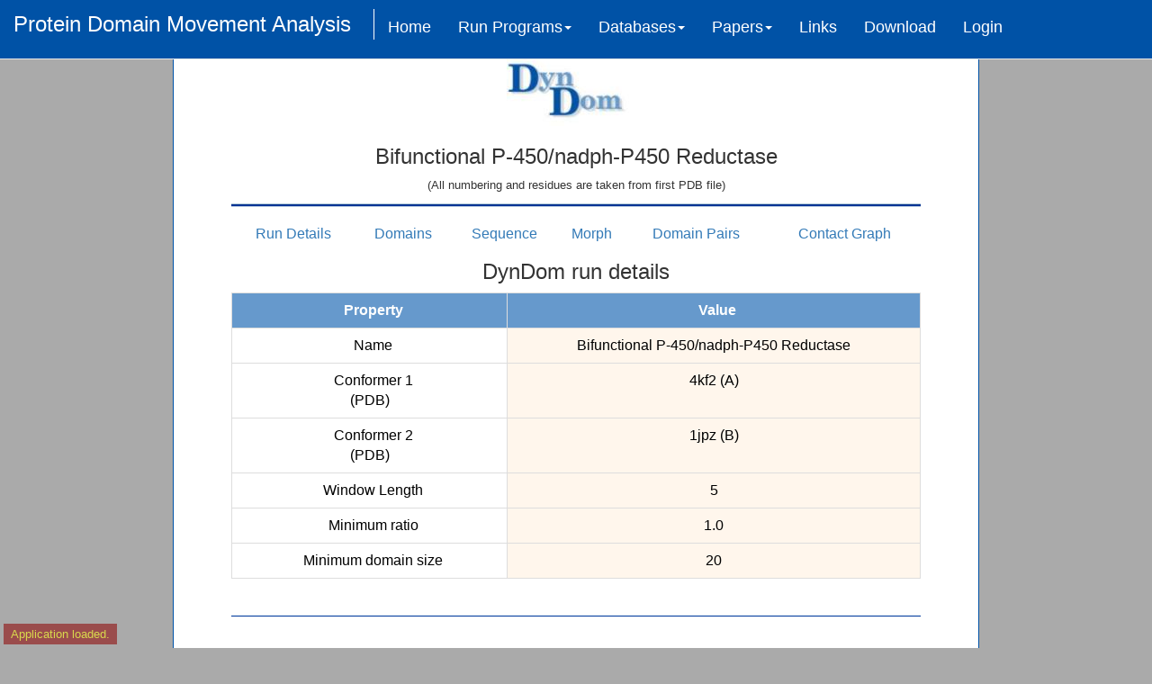

--- FILE ---
content_type: text/html;charset=ISO-8859-1
request_url: https://dyndom.cmp.uea.ac.uk/dyndom/dyndomRun.do;jsessionid=8fac10762b7ca51c26fbf2e31df8?ddid=BIFUN7R122&action=view
body_size: 5783
content:















<html>
    <head>
        <title>DynDom - Protein Domain Motions</title>
        <script type="text/javascript" src="/dyndom/jsmol/JSmol.min.js"></script>
        <link rel="stylesheet" type="text/css" href="css/normalize.css">
        <link rel="stylesheet" type="text/css" href="bootstrap-3.3.6-dist/css/bootstrap.css">
        <link rel="stylesheet" type="text/css" href="css/style.css">
</head>

<SCRIPT LANGUAGE="JavaScript1.2">
    <!--
  function update_image(img, image) {
        img.src = image;
    }
    //-->
</SCRIPT>


<body>



<!-- Collapsible Navigation Bar -->


<!-- .navbar-fixed-top, or .navbar-fixed-bottom can be added to keep the nav bar fixed on the screen -->
<nav class="navbar navbar-default navbar-fixed-top">
    <div class="container-fluid">

        <!-- Brand and toggle get grouped for better mobile display -->
        <div class="navbar-header">

            <!-- Button that toggles the navbar on and off on small screens -->
            <button type="button" class="navbar-toggle collapsed" data-toggle="collapse" data-target="#bs-example-navbar-collapse-1" aria-expanded="false">

                <!-- Hides information from screen readers -->
                <span class="sr-only"></span>

                <!-- Draws 3 bars in navbar button when in small mode -->
                <span class="icon-bar"></span>
                <span class="icon-bar"></span>
                <span class="icon-bar"></span>
            </button>

            <!-- You'll have to add padding in your image on the top and right of a few pixels (CSS Styling will break the navbar) -->
            <p class="pull-left logo">Protein Domain Movement Analysis</p>
        </div>

        <!-- Collect the nav links, forms, and other content for toggling -->
        <div class="collapse navbar-collapse" id="bs-example-navbar-collapse-1">
            <ul class="nav navbar-nav">
                <li><a href="main.jsp">Home</a></li>
                <li class="dropdown">
                    <a href="#" class="dropdown-toggle" data-toggle="dropdown" role="button" aria-haspopup="true" aria-expanded="false">Run Programs<span class="caret"></span></a>
                    <ul class="dropdown-menu">
                        <li><a href="runDyndom.jsp">DynDom</a></li>
                        <li role="separator" class="divider"></li>
                        <li><a href="./3D">DynDom 3D</a></li>
                        <li role="separator" class="divider"></li>
                        <li><a href="domainSelect.do">Domain Select</a></li>
                    </ul>

		<li class="dropdown">
                    <a href="#" class="dropdown-toggle" data-toggle="dropdown" role="button" aria-haspopup="true" aria-expanded="false">Databases<span class="caret"></span></a>
                    <ul class="dropdown-menu multi-level">
                        <li><a href="dyndomDatabases.jsp#Anchor">User-Created Database</a></li>
                        <li role="separator" class="divider"></li>
                        <li><a href="dyndomDatabases.jsp#NRD">Non-Redundant Database</a></li>
                        <li role="separator" class="divider"></li>
                        <li><a href="dyndomDatabases.jsp#HingeShear">Domain Movement Classification "Hinge and Shear"</a></li>
                        <li role="separator" class="divider"></li>
                        <li><a href="dyndomDatabases.jsp#DCG">Domain Movement Classification using Dynamic Contact Graphs</a></li>
                        <li role="separator" class="divider"></li>
                        <li><a href="dyndomDatabases.jsp#Ligand">Ligand-Induced Domain Movement Database</a></li>
                    </ul>
                </li>


                <li class="dropdown">
                    <a href="#" class="dropdown-toggle" data-toggle="dropdown" role="button" aria-haspopup="true" aria-expanded="false">Papers<span class="caret"></span></a>
                    <ul class="dropdown-menu">
                        <li><a href="dyndomRef.jsp#methodAnchor">Methods</a></li>
                        <li role="separator" class="divider"></li>
                        <li><a href="dyndomRef.jsp#databaseH">Databases</a></li>
                        <li role="separator" class="divider"></li>
                        <li><a href="dyndomRef.jsp#applicationsH">Applications</a></li>
                    </ul>


                
                <li><a href="dyndomLinks.jsp">Links</a></li>
                <li><a href="dyndomDownload.jsp">Download</a></li>

                <li><a href="login.jsp">Login</a></li>
                
            </ul>
            <!-- navbar-left will move the search to the left -->
        </div><!-- /.navbar-collapse -->
    </div><!-- /.container-fluid -->
</nav>




<div class="container">

    <img class="dyndomLogo" src="images/dyndom02b.jpg" alt="DynDom Logo"/>

    <img src=images/spacer.gif width=1 height=1>
    <h3 align="center">	
        
            Bifunctional P-450/nadph-P450 Reductase
        

    </h3>
    <p align="center"><font size="-1">(All numbering and residues are taken from first PDB file)</font><p>
        <img src=images/line101.jpg width="100%" height="6">

        <img src=images/spacer.gif width=1 height=20>

    <table style="width:100%;text-align: center">
        <tr>
            <td><a href="#runDetails">Run Details</a></td>
            <td><a href="#domains">Domains</a></td>
            <td><a href="#sequence">Sequence</a></td>
            <td><a href="#morph">Morph</a></td>
            <td><a href="#domainpairs">Domain Pairs</a></td>
            <td><a href="#contactgraph">Contact Graph</a></td>
        </tr>
    </table>

    <div id="runDetails">
        <h3 align="center">DynDom run details</h3>
        <font face="helvetica, courier, sans serif">
        <table class="table-striped table-bordered table">

            <th class="ddpageheader" width=40%>
                &nbsp; Property
            </th>
            <th class="ddpageheader" width=60%>&nbsp; Value</th>

            
                <tr>
                    <td class="ddpagecol1" width=400 align=center>&nbsp; Name</td>
                    <td class="ddpagecolumn" align=center>
                Bifunctional P-450/nadph-P450 Reductase
                </td>
                </tr>
            

            <tr>
                <td class="ddpagecol1" width=400 align=center>&nbsp; Conformer 1 <br /> (PDB) </td>
                <td class="ddpagecolumn" align=center>
            4kf2
            
                (A)
            
            
            </td>
            </tr>
            <tr>
                <td class="ddpagecol1" width=400 align=center>&nbsp; Conformer 2 <br /> (PDB) </td>
                <td class="ddpagecolumn" align=center>
            1jpz
            
                (B)
            
            
            </td>
            </tr>
            <tr>
                <td class="ddpagecol1" width=400 align=center>
                    &nbsp; Window Length
                </td>
                <td class="ddpagecolumn" align=center>
            5
            </td>
            </tr>
            <tr>
                <td class="ddpagecol1" width=400 align=center>
                    &nbsp; Minimum ratio
                </td>
                <td class="ddpagecolumn" align=center>
            1.0
            </td>
            </tr>
            <tr>
                <td class="ddpagecol1" width=400 align=center>
                    &nbsp; Minimum domain size
                </td>
                <td class="ddpagecolumn" align=center>
            20
            </td>
            </tr>
        </table>
        </font>
    </div>

    <img src=images/spacer.gif width=1 height=20>
    <img src=images/line101.jpg width="100%" height="3">
    <img src=images/spacer.gif width=1 height=20>

    <div id="domains">
        <h3 align="center">Domains</h3>
        <font face="helvetica, courier, sans serif">
        <table class="table-striped table-bordered center">
            <th class="ddpageheader" width=15% align="center">Domain</th>
            <th class="ddpageheader" width=15% align="center">Size</th>
            <th class="ddpageheader" width=20% align="center">Backbone RMSD<br />(A)</th>
            <th class="ddpageheader" width=50% align="center">Residues</th>
            
                <tr>
                    <td class="ddpagecolumn" align="center">
                1 
                </td>
                <td class="ddpagecolumn" align="center">
                407 
                </td>
                <td class="ddpagecolumn" align="center">
                0.71 
                </td>
                <td class="ddpagecolumn" align="center">
                
                    &nbsp; 
                    <nobr>
                        5 
                        -
                        173 
                    </nobr>
                
                    &nbsp; 
                    <nobr>
                        216 
                        -
                        455 
                    </nobr>
                
                </td>
                </tr>
            
                <tr>
                    <td class="ddpagecolumn" align="center">
                2 
                </td>
                <td class="ddpagecolumn" align="center">
                40 
                </td>
                <td class="ddpagecolumn" align="center">
                0.58 
                </td>
                <td class="ddpagecolumn" align="center">
                
                    &nbsp; 
                    <nobr>
                        174 
                        -
                        215 
                    </nobr>
                
                </td>
                </tr>
            
        </table>
        </font>
    </div>

    <img src=images/spacer.gif width=1 height=20>
    <img src=images/line101.jpg width="100%" height="3">
    <img src=images/spacer.gif width=1 height=20>

    <div id="sequence">
        <h3 align="center">Sequence</h3>
        <font face="helvetica, courier, sans serif">
        <table>
            <tr>
                <td class="ddpageback">
                    <table class="table-striped table-bordered center">
                        <tr>
                            <td class="ddpagecolumn" align="center">
                                                <br /><nobr>&nbsp;<tt class="blacktext">&nbsp;&nbsp;&nbsp;&nbsp;&nbsp;&nbsp;&nbsp;&nbsp;&nbsp;&nbsp;________________________________________________________________________________________________________________________</tt>&nbsp;</nobr><br /><nobr>&nbsp;<tt class="blacktext">4kf2(A)&nbsp;:&nbsp;**KEMPQPKTFGELKNLPLLNTDKPVQALMKIADELGEIFKFEAPGRVTRYLSSQRLIKEACDESRFDKNLSQALKFVRDFFGDGLVTSWTHEKNWKKAHNILLPSFSQQAMKGYHAMMV</tt>&nbsp;</nobr><br /><nobr>&nbsp;<tt class="seqdomains">&nbsp;&nbsp;&nbsp;&nbsp;&nbsp;&nbsp;&nbsp;&nbsp;:&nbsp;</tt><tt class="endpadding">&nbsp;&nbsp;</tt><tt class="none">&nbsp;&nbsp;</tt><tt class="blue">&nbsp;&nbsp;&nbsp;&nbsp;&nbsp;&nbsp;&nbsp;&nbsp;&nbsp;&nbsp;&nbsp;&nbsp;&nbsp;&nbsp;&nbsp;&nbsp;&nbsp;&nbsp;&nbsp;&nbsp;&nbsp;&nbsp;&nbsp;&nbsp;&nbsp;&nbsp;&nbsp;&nbsp;&nbsp;&nbsp;&nbsp;&nbsp;&nbsp;&nbsp;&nbsp;&nbsp;&nbsp;&nbsp;&nbsp;&nbsp;&nbsp;&nbsp;&nbsp;&nbsp;&nbsp;&nbsp;&nbsp;&nbsp;&nbsp;&nbsp;&nbsp;&nbsp;&nbsp;&nbsp;&nbsp;&nbsp;&nbsp;&nbsp;&nbsp;&nbsp;&nbsp;&nbsp;&nbsp;&nbsp;&nbsp;&nbsp;&nbsp;&nbsp;&nbsp;&nbsp;&nbsp;&nbsp;&nbsp;&nbsp;&nbsp;&nbsp;&nbsp;&nbsp;&nbsp;&nbsp;&nbsp;&nbsp;&nbsp;&nbsp;&nbsp;&nbsp;&nbsp;&nbsp;&nbsp;&nbsp;&nbsp;&nbsp;&nbsp;&nbsp;&nbsp;&nbsp;&nbsp;&nbsp;&nbsp;&nbsp;&nbsp;&nbsp;&nbsp;&nbsp;&nbsp;&nbsp;&nbsp;&nbsp;&nbsp;&nbsp;&nbsp;&nbsp;&nbsp;&nbsp;&nbsp;&nbsp;</tt>&nbsp;</nobr><br /><nobr>&nbsp;<tt class="blacktext">1jpz(B)&nbsp;:&nbsp;TIKEMPQPKTFGELKNLPLLNTDKPVQALMKIADELGEIFKFEAPGRVTRYLSSQRLIKEACDESRFDKNLSQALKFVRDFAGDGLFTSWTHEKNWKKAHNILLPSFSQQAMKGYHAMMV</tt>&nbsp;</nobr><br /><nobr>&nbsp;<tt class="blacktext">&nbsp;&nbsp;&nbsp;&nbsp;&nbsp;&nbsp;&nbsp;&nbsp;&nbsp;&nbsp;________________________________________________________________________________________________________________________</tt>&nbsp;</nobr><br /><br /><nobr>&nbsp;<tt class="blacktext">&nbsp;&nbsp;&nbsp;&nbsp;&nbsp;&nbsp;&nbsp;&nbsp;&nbsp;&nbsp;_________________________________________________172___________________</tt><tt class="insertion">_</tt><tt class="insertion">_</tt><tt class="blacktext">___________________215___________</tt><tt class="insertion">_</tt><tt class="insertion">_</tt><tt class="blacktext">____________</tt>&nbsp;</nobr><br /><nobr>&nbsp;<tt class="blacktext">4kf2(A)&nbsp;:&nbsp;DIAVQLVQKWERLNADEHIEVPEDMTRLTLDTIGLCGFNYRFNSFYRDQPHPFITSMVRALDEAMNKLQRA</tt><tt class="insertion">-</tt><tt class="insertion">-</tt><tt class="blacktext">dDPAYDENKRQFQEDIKVMNDLVDKIIADRKAS</tt><tt class="insertion">-</tt><tt class="insertion">-</tt><tt class="blacktext">qSDDLLTHMLNG</tt>&nbsp;</nobr><br /><nobr>&nbsp;<tt class="seqdomains">&nbsp;&nbsp;&nbsp;&nbsp;&nbsp;&nbsp;&nbsp;&nbsp;:&nbsp;</tt><tt class="blue">&nbsp;&nbsp;&nbsp;&nbsp;&nbsp;&nbsp;&nbsp;&nbsp;&nbsp;&nbsp;&nbsp;&nbsp;&nbsp;&nbsp;&nbsp;&nbsp;&nbsp;&nbsp;&nbsp;&nbsp;&nbsp;&nbsp;&nbsp;&nbsp;&nbsp;&nbsp;&nbsp;&nbsp;&nbsp;&nbsp;&nbsp;&nbsp;&nbsp;&nbsp;&nbsp;&nbsp;&nbsp;&nbsp;&nbsp;&nbsp;&nbsp;&nbsp;&nbsp;&nbsp;&nbsp;&nbsp;&nbsp;&nbsp;&nbsp;&nbsp;&nbsp;</tt><tt class="green">&nbsp;&nbsp;&nbsp;</tt><tt class="red">&nbsp;&nbsp;&nbsp;&nbsp;&nbsp;&nbsp;&nbsp;&nbsp;&nbsp;&nbsp;&nbsp;&nbsp;&nbsp;&nbsp;&nbsp;&nbsp;&nbsp;</tt><tt class="insertion">&nbsp;&nbsp;</tt><tt class="red">&nbsp;&nbsp;&nbsp;&nbsp;&nbsp;&nbsp;&nbsp;&nbsp;&nbsp;&nbsp;&nbsp;&nbsp;&nbsp;&nbsp;&nbsp;&nbsp;&nbsp;&nbsp;&nbsp;&nbsp;&nbsp;</tt><tt class="green">&nbsp;&nbsp;&nbsp;&nbsp;&nbsp;&nbsp;&nbsp;&nbsp;&nbsp;&nbsp;&nbsp;&nbsp;</tt><tt class="insertion">&nbsp;&nbsp;</tt><tt class="green">&nbsp;&nbsp;&nbsp;</tt><tt class="blue">&nbsp;&nbsp;&nbsp;&nbsp;&nbsp;&nbsp;&nbsp;&nbsp;&nbsp;</tt>&nbsp;</nobr><br /><nobr>&nbsp;<tt class="blacktext">1jpz(B)&nbsp;:&nbsp;DIAVQLVQKWERLNADEHIEVPEDMTRLTLDTIGLCGFNYRFNSFYRDQPHPFITSMVRALDEAMNKLQRA</tt><tt class="insertion">N</tt><tt class="insertion">P</tt><tt class="blacktext">DDPAYDENKRQFQEDIKVMNDLVDKIIADRKAS</tt><tt class="insertion">G</tt><tt class="insertion">E</tt><tt class="blacktext">QSDDLLTHMLNG</tt>&nbsp;</nobr><br /><nobr>&nbsp;<tt class="blacktext">&nbsp;&nbsp;&nbsp;&nbsp;&nbsp;&nbsp;&nbsp;&nbsp;&nbsp;&nbsp;_________________________________________________172___________________</tt><tt class="insertion">_</tt><tt class="insertion">_</tt><tt class="blacktext">___________________215___________</tt><tt class="insertion">_</tt><tt class="insertion">_</tt><tt class="blacktext">____________</tt>&nbsp;</nobr><br /><br /><nobr>&nbsp;<tt class="blacktext">&nbsp;&nbsp;&nbsp;&nbsp;&nbsp;&nbsp;&nbsp;&nbsp;&nbsp;&nbsp;________________________________________________________________________________________________________________________</tt>&nbsp;</nobr><br /><nobr>&nbsp;<tt class="blacktext">4kf2(A)&nbsp;:&nbsp;KDPETGEPLDDENIRYQIITFLIAGHETTSGLLSFALYFLVKNPHVLQKAAEEAARVLVDPVPSYKQVKQLKYVGMVLNEALRLWPTAPAFSLYAKEDTVLGGEYPLEKGDELMVLIPQL</tt>&nbsp;</nobr><br /><nobr>&nbsp;<tt class="seqdomains">&nbsp;&nbsp;&nbsp;&nbsp;&nbsp;&nbsp;&nbsp;&nbsp;:&nbsp;</tt><tt class="blue">&nbsp;&nbsp;&nbsp;&nbsp;&nbsp;&nbsp;&nbsp;&nbsp;&nbsp;&nbsp;&nbsp;&nbsp;&nbsp;&nbsp;&nbsp;&nbsp;&nbsp;&nbsp;&nbsp;&nbsp;&nbsp;&nbsp;&nbsp;&nbsp;&nbsp;&nbsp;&nbsp;&nbsp;&nbsp;&nbsp;&nbsp;&nbsp;&nbsp;&nbsp;&nbsp;&nbsp;&nbsp;&nbsp;&nbsp;&nbsp;&nbsp;&nbsp;&nbsp;&nbsp;&nbsp;&nbsp;&nbsp;&nbsp;&nbsp;&nbsp;&nbsp;&nbsp;&nbsp;&nbsp;&nbsp;&nbsp;&nbsp;&nbsp;&nbsp;&nbsp;&nbsp;&nbsp;&nbsp;&nbsp;&nbsp;&nbsp;&nbsp;&nbsp;&nbsp;&nbsp;&nbsp;&nbsp;&nbsp;&nbsp;&nbsp;&nbsp;&nbsp;&nbsp;&nbsp;&nbsp;&nbsp;&nbsp;&nbsp;&nbsp;&nbsp;&nbsp;&nbsp;&nbsp;&nbsp;&nbsp;&nbsp;&nbsp;&nbsp;&nbsp;&nbsp;&nbsp;&nbsp;&nbsp;&nbsp;&nbsp;&nbsp;&nbsp;&nbsp;&nbsp;&nbsp;&nbsp;&nbsp;&nbsp;&nbsp;&nbsp;&nbsp;&nbsp;&nbsp;&nbsp;&nbsp;&nbsp;&nbsp;&nbsp;&nbsp;&nbsp;</tt>&nbsp;</nobr><br /><nobr>&nbsp;<tt class="blacktext">1jpz(B)&nbsp;:&nbsp;KDPETGEPLDDENIRYQIITFLIAGHETTSGLLSFALYFLVKNPHVLQKAAEEAARVLVDPVPSYKQVKQLKYVGMVLNEALRLWPTAPAFSLYAKEDTVLGGEYPLEKGDELMVLIPQL</tt>&nbsp;</nobr><br /><nobr>&nbsp;<tt class="blacktext">&nbsp;&nbsp;&nbsp;&nbsp;&nbsp;&nbsp;&nbsp;&nbsp;&nbsp;&nbsp;________________________________________________________________________________________________________________________</tt>&nbsp;</nobr><br /><br /><nobr>&nbsp;<tt class="blacktext">&nbsp;&nbsp;&nbsp;&nbsp;&nbsp;&nbsp;&nbsp;&nbsp;&nbsp;&nbsp;__________________________________________________________________________________________________&nbsp;&nbsp;&nbsp;&nbsp;&nbsp;&nbsp;&nbsp;&nbsp;&nbsp;&nbsp;&nbsp;&nbsp;&nbsp;&nbsp;&nbsp;&nbsp;&nbsp;&nbsp;&nbsp;&nbsp;&nbsp;&nbsp;</tt>&nbsp;</nobr><br /><nobr>&nbsp;<tt class="blacktext">4kf2(A)&nbsp;:&nbsp;HRDKTIWGDDVEEFRPERFENPSAIPQHAFKPFGNGQRACIGQQFALHEATLVLGMMLKHFDFEDHTNYELDIKETLTLKPEGFVVKAKSKKIPLGG*&nbsp;&nbsp;&nbsp;&nbsp;&nbsp;&nbsp;&nbsp;&nbsp;&nbsp;&nbsp;&nbsp;&nbsp;&nbsp;&nbsp;&nbsp;&nbsp;&nbsp;&nbsp;&nbsp;&nbsp;&nbsp;&nbsp;</tt>&nbsp;</nobr><br /><nobr>&nbsp;<tt class="seqdomains">&nbsp;&nbsp;&nbsp;&nbsp;&nbsp;&nbsp;&nbsp;&nbsp;:&nbsp;</tt><tt class="blue">&nbsp;&nbsp;&nbsp;&nbsp;&nbsp;&nbsp;&nbsp;&nbsp;&nbsp;&nbsp;&nbsp;&nbsp;&nbsp;&nbsp;&nbsp;&nbsp;&nbsp;&nbsp;&nbsp;&nbsp;&nbsp;&nbsp;&nbsp;&nbsp;&nbsp;&nbsp;&nbsp;&nbsp;&nbsp;&nbsp;&nbsp;&nbsp;&nbsp;&nbsp;&nbsp;&nbsp;&nbsp;&nbsp;&nbsp;&nbsp;&nbsp;&nbsp;&nbsp;&nbsp;&nbsp;&nbsp;&nbsp;&nbsp;&nbsp;&nbsp;&nbsp;&nbsp;&nbsp;&nbsp;&nbsp;&nbsp;&nbsp;&nbsp;&nbsp;&nbsp;&nbsp;&nbsp;&nbsp;&nbsp;&nbsp;&nbsp;&nbsp;&nbsp;&nbsp;&nbsp;&nbsp;&nbsp;&nbsp;&nbsp;&nbsp;&nbsp;&nbsp;&nbsp;&nbsp;&nbsp;&nbsp;&nbsp;&nbsp;&nbsp;&nbsp;&nbsp;&nbsp;&nbsp;&nbsp;&nbsp;&nbsp;&nbsp;&nbsp;&nbsp;&nbsp;</tt><tt class="none">&nbsp;&nbsp;</tt><tt class="endpadding">&nbsp;&nbsp;&nbsp;&nbsp;&nbsp;&nbsp;&nbsp;&nbsp;&nbsp;&nbsp;&nbsp;&nbsp;&nbsp;&nbsp;&nbsp;&nbsp;&nbsp;&nbsp;&nbsp;&nbsp;&nbsp;&nbsp;&nbsp;</tt>&nbsp;</nobr><br /><nobr>&nbsp;<tt class="blacktext">1jpz(B)&nbsp;:&nbsp;HRDKTIWGDDVEEFRPERFENPSAIPQHAFKPFGNGQRACIGQQFALHEATLVLGMMLKHFDFEDHTNYELDIKETLTLKPEGFVVKAKSKKIPLGGI&nbsp;&nbsp;&nbsp;&nbsp;&nbsp;&nbsp;&nbsp;&nbsp;&nbsp;&nbsp;&nbsp;&nbsp;&nbsp;&nbsp;&nbsp;&nbsp;&nbsp;&nbsp;&nbsp;&nbsp;&nbsp;&nbsp;</tt>&nbsp;</nobr><br /><nobr>&nbsp;<tt class="blacktext">&nbsp;&nbsp;&nbsp;&nbsp;&nbsp;&nbsp;&nbsp;&nbsp;&nbsp;&nbsp;__________________________________________________________________________________________________&nbsp;&nbsp;&nbsp;&nbsp;&nbsp;&nbsp;&nbsp;&nbsp;&nbsp;&nbsp;&nbsp;&nbsp;&nbsp;&nbsp;&nbsp;&nbsp;&nbsp;&nbsp;&nbsp;&nbsp;&nbsp;&nbsp;</tt>&nbsp;</nobr><br /><br />
                         
                </td>
            </tr>
        </table>
        </td>
        </tr>
        </table>
        </font>
    </div>

    <img src=images/spacer.gif width=1 height=20>
    <img src=images/line101.jpg width="100%" height="3">
    <img src=images/spacer.gif width=1 height=20>

    <div id="morph">
        <h3 align="center">Morph</h3>
        <table width="100%">    <tr>        <td width="50%"><script type="text/javascript">delete Jmol._tracker;var jmolApplet;var use = "HTML5";var s = document.location.search;jmol_isReady = function (applet) {Jmol._getElement(applet, "appletdiv").style.border = "1px solid blue"};var info = {width: 450, height: 450, use: "HTML5", j2sPath: "jsmol/j2s",readyFunction: jmol_isReady,script: "load dyndommorphdb/BIFUN7R122.pdb; cartoon only; anim mode PALINDROME; anim ON; set echo ID 1 MODEL 1.1; font echo 20 sans; color echo black; echo 4kf2 (A); set echo ID 2 MODEL 1.2; font echo 20 sans; color echo black; echo 4kf2 (A); set echo ID 3 MODEL 1.3; font echo 20 sans; color echo black; echo 4kf2 (A); set echo ID 4 MODEL 1.22; font echo 20 sans; color echo black; echo 1jpz (B); set echo ID 5 MODEL 1.23; font echo 20 sans; color echo black; echo 1jpz (B); set echo ID 6 MODEL 1.24; font echo 20 sans; color echo black; echo 1jpz (B);"};Models = [];jmolApplet = Jmol.getApplet("jmolApplet", info);</script>        </td>        <td style="padding-left: 10px;vertical-align: top" width="50%"><div class="jsmolControls">    <p>        This morph was created using the <a href="http://morphit-pro.cmp.uea.ac.uk/MorphItPro/">MorphIt_Pro</a> protein morphing technique. <br/>        For more advanced options, right click on the model.    </p>    <br/>    <p>        <a href="javascript:Jmol.script(jmolApplet, 'console;')">Show console</a>    </p>    <br/>    <table>        <tr>            <td style="padding-right: 10px">                <font size="-1">                <a href="javascript:Jmol.script(jmolApplet, 'animation direction -1; animation on;');">play backwards</a>                </font>                </td>            <td style="padding-right: 10px">                <font size="-1">                <a href="javascript:Jmol.script(jmolApplet, 'animation pause;');">pause</a>                </font>                </td>            <td>                <font size="-1">                <a href="javascript:Jmol.script(jmolApplet, 'animation direction +1; animation on;');">play forwards</a>                </font>                </td>         </tr>    </table></div>        </td>    </tr></table>
    </div>

    <img src=images/spacer.gif width=1 height=20>
    <img src=images/line101.jpg width="100%" height="3">
    <img src=images/spacer.gif width=1 height=20>

    <div id="domainpairs">
        
            <h3 align="center">Domain Pairs</h3>


    <font face="helvetica, courier, sans serif">
    <table class="table-bordered" align=center cellpadding="1" cellspacing="1" width="100%">
        <th class="ddpageheader" width="100" align="center">Property</th>
        <th class="ddpageheader" width="100" align="center">Value</th>
        <tr>
            <td align="center" class="ddpagecol1">
                Fixed Domain 
                <br />
                <font size="-1">
                ( blue )                               
        </font>
        </td>
        <td class="ddpagecolumn" align="center">
        1 
        </td>
        </tr>

        <tr>
            <td align="center" class="ddpagecol1">
                Moving Domain
                <br />
                <font size="-1">
                ( red )
        </font>
        </td>
        <td class="ddpagecolumn" align="center">
        2 
        </td>
        </tr>

        <tr>
            <td align="center" class="ddpagecol1">
                Rotation Angle
                <br />
                <font size="-1">
                (deg)
                </font>
            </td>
            <td class="ddpagecolumn" align="center">
        23.7 
        </td>
        </tr>

        <tr>
            <td align="center" class="ddpagecol1">
                Translation
                <br />
                <font size="-1">
                (A)
                </font>
            </td>
            <td class="ddpagecolumn" align="center">
        1.8 
        </td>
        </tr>

        <tr>
            <td align="center" class="ddpagecol1">
                Closure
                <br />
                <font size="-1">
                (%)
                </font>
            </td>
            <td class="ddpagecolumn" align="center">
        99.6 
        </td>
        </tr>

        <tr>
            <td align="center" class="ddpagecol1">
                Bending Residues
                <br />
                <font size="-1">
                ( green )
        </font>
        </td>
        <td class="ddpagecolumn" align="center">
        

            &nbsp; 
            <nobr>
                172 
                -
                174 
            </nobr>

            <br />

        

            &nbsp; 
            <nobr>
                215 
                -
                231 
            </nobr>

            <br />

        
        </td>
        </tr>

        <tr>
            <td class="ddpagecolumn" colspan="2" align="center">
        <a href="/dyndom/domainPair.do;jsessionid=4d0287fa3bfd2041852e3038dfbc?fixed=BIFUN7R122D1&moving=BIFUN7R122D2&id=4d0287fa3bfd2041852e3038dfbc">
            Bending Region Analysis
        </a>
        </td>
        </tr>

    </table>

    </font>




        
        
    </div>

    

    <img src=images/spacer.gif width=1 height=20>
    <img src=images/line101.jpg width="100%" height="3">
    <img src=images/spacer.gif width=1 height=20>

    <div id="contactgraph">
        <h3 align="center">Dynamic Contact Graph</h3>
        <script>
    $(document).ready(function(){
        $(".close").click(function() {
            $(".modal").hide();
        } );
        $(".dcg-image").click(function(){
            $(".modal").show();
            $("#modal-image").attr("src",this.src);
        });
    });
    window.onclick = function(event) {
        modalView=document.getElementById("dcgModal");
        if (event.target == modalView) {
            modalView.style.display = "none";
        }
    };
</script>
        <div id="dcgModal" class="modal">
            <center>
            <div class="dcgModalContent">
                <div class="dcgModalHeader">
                    <h4>Full-size image</h4>
                    <span class="close">&times;</span>
                 </div>
                 <div class="dcgModalImg">
                    <img id="modal-image" src=""/>
                </div>
            </div>
            </center>
        </div>
<h4><center>Conformer 1 Contact:<br/><font color="blue">Residue 1</font> &mdash;&mdash;&mdash;&rsaquo; <font color="red">Residue 2</font></center></h4>

<h4><center>Conformer 2 Contact:<br/><font color="red">Residue 2</font>
 &mdash;&mdash;&mdash;&rsaquo; <font color="blue">Residue 1</font>
</center></h4>
<h4><center>Movement classification: Hinge</center></h4><center>
<div class="dcg-container">
<div class="dcg-flex">
<img class="dcg-image" id="cgImg0" src="/dyndom/contactgraphdb/BIFUN7R122_1.png"
style="width:90%;"/>
</div>
<div class="dcg-flex">
<img class="dcg-image" id="cgImg0" src="/dyndom/contactgraphcharts/BIFUN7R122_1.png"
style="width:90%;"/>
</div>
</div></center>

    </div>

    <img src=images/spacer.gif width=1 height=20>
    <img src=images/line101.jpg width="100%" height="3">
    <img src=images/spacer.gif width=1 height=20>    

    <table>
        <tr>
            <td class="ddpageback">
        
        </td>
        </tr>
    </table>

    <h3 align="center">PyMOL Script</h3>
    <table>
        <tr>
            <td class="ddpageback">

                <table class="table-bordered">
                    <td class="ddpagecolumn" width=100% align="center">
                        Download and extract 
                        <a href="https://www.pymol.org/"><b>PyMOL</b></a>
                        PML script file 
                    </td>

                    <td class="ddpagecolumn" width=25% align="center">
                    <a href="/dyndom/downloadDyndomRun.do;jsessionid=4d0287fa3bfd2041852e3038dfbc?id=4d0287fa3bfd2041852e3038dfbc&action=DatabaseDynDomRun&ddid=BIFUN7R122">
                        <img src="images/downloadbutton102.jpg" border=0 width=100 alt="Download">
                    </a>
                    </td>
                </table>
            </td>
        </tr>
    </table>
</div>

<script src="bootstrap-3.3.6-dist/js/bootstrap.min.js"></script>
</body>
<footer>
  <p>DynDom &copy UEA 2021. All Rights Reserved</p>
</footer>
</html>



--- FILE ---
content_type: text/javascript
request_url: https://dyndom.cmp.uea.ac.uk/dyndom/jsmol/j2s/J/renderbio/RocketRenderer.js
body_size: 7274
content:
Clazz.declarePackage ("J.renderbio");
Clazz.load (null, "J.renderbio.RocketRenderer", ["JU.P3", "$.V3", "J.c.STR", "JM.Helix", "$.Sheet"], function () {
c$ = Clazz.decorateAsClass (function () {
this.tPending = false;
this.proteinstructurePending = null;
this.startIndexPending = 0;
this.endIndexPending = 0;
this.vtemp = null;
this.screenA = null;
this.screenB = null;
this.screenC = null;
this.colix = 0;
this.mad = 0;
this.rr = null;
this.vwr = null;
this.g3d = null;
this.tm = null;
this.renderArrowHeads = false;
this.isRockets = false;
this.ptC = null;
this.ptTip = null;
this.corners = null;
this.screenCorners = null;
this.vW = null;
this.vH = null;
Clazz.instantialize (this, arguments);
}, J.renderbio, "RocketRenderer");
Clazz.makeConstructor (c$, 
function (rr, isRockets) {
this.screenA =  new JU.P3 ();
this.screenB =  new JU.P3 ();
this.screenC =  new JU.P3 ();
this.vtemp =  new JU.V3 ();
this.rr = rr;
this.vwr = rr.vwr;
this.tm = rr.vwr.tm;
this.isRockets = isRockets;
}, "J.renderbio.RocketsRenderer,~B");
Clazz.defineMethod (c$, "renderRockets", 
function () {
this.g3d = this.rr.g3d;
this.tPending = false;
this.renderArrowHeads = this.rr.renderArrowHeads;
var bsVisible = this.rr.bsVisible;
for (var i = bsVisible.nextSetBit (0); i >= 0; i = bsVisible.nextSetBit (i + 1)) {
if (this.rr.structureTypes[i] === J.c.STR.HELIX || this.isRockets && this.rr.structureTypes[i] === J.c.STR.SHEET) {
this.renderSpecialSegment (this.rr.monomers[i], this.rr.getLeadColix (i), this.rr.mads[i]);
} else if (this.isRockets) {
this.renderPending ();
this.rr.renderHermiteConic (i, true, 7);
}}
this.renderPending ();
});
Clazz.defineMethod (c$, "renderSpecialSegment", 
 function (monomer, thisColix, thisMad) {
var proteinstructure = monomer.proteinStructure;
if (this.tPending) {
if (proteinstructure === this.proteinstructurePending && thisMad == this.mad && thisColix == this.colix && proteinstructure.getIndex (monomer) == this.endIndexPending + 1) {
++this.endIndexPending;
return;
}this.renderPending ();
}this.proteinstructurePending = proteinstructure;
this.startIndexPending = this.endIndexPending = proteinstructure.getIndex (monomer);
this.colix = thisColix;
this.mad = thisMad;
this.tPending = true;
}, "JM.AlphaMonomer,~N,~N");
Clazz.defineMethod (c$, "renderPending", 
 function () {
if (!this.tPending) return;
var segments = this.proteinstructurePending.getSegments ();
var renderArrowHead = (this.renderArrowHeads && this.endIndexPending == this.proteinstructurePending.nRes - 1);
if (Clazz.instanceOf (this.proteinstructurePending, JM.Helix)) this.renderPendingRocketSegment (this.endIndexPending, segments[this.startIndexPending], segments[this.endIndexPending], segments[this.endIndexPending + 1], renderArrowHead);
 else if (Clazz.instanceOf (this.proteinstructurePending, JM.Sheet)) this.renderPendingSheetPlank (segments[this.startIndexPending], segments[this.endIndexPending], segments[this.endIndexPending + 1], renderArrowHead);
this.tPending = false;
});
Clazz.defineMethod (c$, "renderPendingRocketSegment", 
 function (i, pointStart, pointBeforeEnd, pointEnd, renderArrowHead) {
if (this.g3d.setC (this.colix)) {
this.tm.transformPt3f (pointStart, this.screenA);
this.tm.transformPt3f ((renderArrowHead ? pointBeforeEnd : pointEnd), this.screenB);
var zMid = Clazz.doubleToInt (Math.floor ((this.screenA.z + this.screenB.z) / 2));
var diameter = Clazz.floatToInt (this.vwr.tm.scaleToScreen (zMid, this.mad));
if (!renderArrowHead || pointStart !== pointBeforeEnd) this.g3d.fillCylinderBits (2, diameter, this.screenA, this.screenB);
if (renderArrowHead) {
this.screenA.sub2 (pointEnd, pointBeforeEnd);
this.tm.transformPt3f (pointEnd, this.screenC);
var coneDiameter = (this.mad << 1) - (this.mad >> 1);
coneDiameter = Clazz.floatToInt (this.vwr.tm.scaleToScreen (Clazz.doubleToInt (Math.floor (this.screenB.z)), coneDiameter));
this.g3d.fillConeSceen3f (2, coneDiameter, this.screenB, this.screenC);
} else {
}if (this.startIndexPending == this.endIndexPending) return;
var t = this.screenB;
this.screenB = this.screenC;
this.screenC = t;
}}, "~N,JU.P3,JU.P3,JU.P3,~B");
Clazz.defineMethod (c$, "renderPendingSheetPlank", 
 function (ptStart, pointBeforeEnd, ptEnd, renderArrowHead) {
if (!this.g3d.setC (this.colix)) return;
if (this.corners == null) {
this.ptC =  new JU.P3 ();
this.ptTip =  new JU.P3 ();
this.vW =  new JU.V3 ();
this.vH =  new JU.V3 ();
this.screenCorners =  new Array (8);
this.corners =  new Array (8);
}if (this.corners[0] == null) for (var i = 8; --i >= 0; ) {
this.corners[i] =  new JU.P3 ();
this.screenCorners[i] =  new JU.P3 ();
}
if (renderArrowHead) {
this.setBox (1.25, 0.333, pointBeforeEnd);
this.ptTip.scaleAdd2 (-0.5, this.vH, ptEnd);
for (var i = 4; --i >= 0; ) {
var corner = this.corners[i];
corner.setT (this.ptC);
if ((i & 1) != 0) corner.add (this.vW);
if ((i & 2) != 0) corner.add (this.vH);
this.tm.transformPt3f (corner, this.screenCorners[i]);
}
this.corners[4].setT (this.ptTip);
this.tm.transformPt3f (this.ptTip, this.screenCorners[4]);
this.corners[5].add2 (this.ptTip, this.vH);
this.tm.transformPt3f (this.corners[5], this.screenCorners[5]);
this.g3d.fillTriangle3f (this.screenCorners[0], this.screenCorners[1], this.screenCorners[4], true);
this.g3d.fillTriangle3f (this.screenCorners[2], this.screenCorners[3], this.screenCorners[5], true);
for (var i = 0; i < 12; i += 4) {
var i0 = J.renderbio.RocketRenderer.arrowHeadFaces[i];
var i1 = J.renderbio.RocketRenderer.arrowHeadFaces[i + 1];
var i2 = J.renderbio.RocketRenderer.arrowHeadFaces[i + 2];
var i3 = J.renderbio.RocketRenderer.arrowHeadFaces[i + 3];
this.g3d.fillQuadrilateral (this.screenCorners[i0], this.screenCorners[i1], this.screenCorners[i2], this.screenCorners[i3]);
}
ptEnd = pointBeforeEnd;
}this.setBox (1, 0.25, ptStart);
this.vtemp.sub2 (ptEnd, ptStart);
if (this.vtemp.lengthSquared () == 0) return;
this.buildBox (this.ptC, this.vW, this.vH, this.vtemp);
for (var i = 0; i < 6; ++i) {
var i0 = J.renderbio.RocketRenderer.boxFaces[i * 4];
var i1 = J.renderbio.RocketRenderer.boxFaces[i * 4 + 1];
var i2 = J.renderbio.RocketRenderer.boxFaces[i * 4 + 2];
var i3 = J.renderbio.RocketRenderer.boxFaces[i * 4 + 3];
this.g3d.fillQuadrilateral (this.screenCorners[i0], this.screenCorners[i1], this.screenCorners[i2], this.screenCorners[i3]);
}
}, "JU.P3,JU.P3,JU.P3,~B");
Clazz.defineMethod (c$, "setBox", 
 function (w, h, pt) {
(this.proteinstructurePending).setBox (w, h, pt, this.vW, this.vH, this.ptC, this.mad / 1000);
}, "~N,~N,JU.P3");
Clazz.defineMethod (c$, "buildBox", 
 function (pointCorner, scaledWidthVector, scaledHeightVector, lengthVector) {
for (var i = 8; --i >= 0; ) {
var corner = this.corners[i];
corner.setT (pointCorner);
if ((i & 1) != 0) corner.add (scaledWidthVector);
if ((i & 2) != 0) corner.add (scaledHeightVector);
if ((i & 4) != 0) corner.add (lengthVector);
this.tm.transformPt3f (corner, this.screenCorners[i]);
}
}, "JU.P3,JU.V3,JU.V3,JU.V3");
Clazz.defineStatics (c$,
"boxFaces", [0, 1, 3, 2, 0, 2, 6, 4, 0, 4, 5, 1, 7, 5, 4, 6, 7, 6, 2, 3, 7, 3, 1, 5],
"arrowHeadFaces", [0, 1, 3, 2, 0, 4, 5, 2, 1, 4, 5, 3]);
});


--- FILE ---
content_type: text/javascript
request_url: https://dyndom.cmp.uea.ac.uk/dyndom/jsmol/j2s/J/g3d/HermiteRenderer.js
body_size: 12193
content:
Clazz.declarePackage ("J.g3d");
Clazz.load (["J.g3d.G3DRenderer", "JU.P3", "$.V3"], "J.g3d.HermiteRenderer", ["JU.Lst", "$.P3i", "JU.Point3fi"], function () {
c$ = Clazz.decorateAsClass (function () {
this.g3d = null;
this.gdata = null;
this.pLeft = null;
this.pRight = null;
this.sLeft = null;
this.sRight = null;
this.pTopLeft = null;
this.pTopRight = null;
this.pBotLeft = null;
this.pBotRight = null;
this.a1 = null;
this.a2 = null;
this.b1 = null;
this.b2 = null;
this.c1 = null;
this.c2 = null;
this.d1 = null;
this.d2 = null;
this.T1 = null;
this.T2 = null;
this.depth1 = null;
this.needToFill = null;
Clazz.instantialize (this, arguments);
}, J.g3d, "HermiteRenderer", null, J.g3d.G3DRenderer);
Clazz.prepareFields (c$, function () {
this.pLeft =  new Array (16);
this.pRight =  new Array (16);
this.sLeft =  Clazz.newFloatArray (16, 0);
this.sRight =  Clazz.newFloatArray (16, 0);
this.pTopLeft =  new Array (16);
this.pTopRight =  new Array (16);
this.pBotLeft =  new Array (16);
this.pBotRight =  new Array (16);
{
for (var i = 16; --i >= 0; ) {
this.pLeft[i] =  new JU.P3i ();
this.pRight[i] =  new JU.P3i ();
this.pTopLeft[i] =  new JU.P3 ();
this.pTopRight[i] =  new JU.P3 ();
this.pBotLeft[i] =  new JU.P3 ();
this.pBotRight[i] =  new JU.P3 ();
}
}this.a1 =  new JU.P3 ();
this.a2 =  new JU.P3 ();
this.b1 =  new JU.P3 ();
this.b2 =  new JU.P3 ();
this.c1 =  new JU.P3 ();
this.c2 =  new JU.P3 ();
this.d1 =  new JU.P3 ();
this.d2 =  new JU.P3 ();
this.T1 =  new JU.V3 ();
this.T2 =  new JU.V3 ();
this.depth1 =  new JU.V3 ();
this.needToFill =  Clazz.newBooleanArray (16, false);
});
Clazz.makeConstructor (c$, 
function () {
});
Clazz.overrideMethod (c$, "set", 
function (g3d, gdata) {
this.g3d = g3d;
this.gdata = gdata;
return this;
}, "J.api.JmolRendererInterface,JU.GData");
Clazz.defineMethod (c$, "renderHermiteRope", 
function (fill, tension, diameterBeg, diameterMid, diameterEnd, p0, p1, p2, p3) {
if (p0.z == 1 || p1.z == 1 || p2.z == 1 || p3.z == 1) return;
if (this.gdata.isClippedZ (p1.z) || this.gdata.isClippedZ (p2.z)) return;
var x1 = p1.x;
var y1 = p1.y;
var z1 = p1.z;
var x2 = p2.x;
var y2 = p2.y;
var z2 = p2.z;
var xT1 = Clazz.doubleToInt (((x2 - p0.x) * tension) / 8);
var yT1 = Clazz.doubleToInt (((y2 - p0.y) * tension) / 8);
var zT1 = Clazz.doubleToInt (((z2 - p0.z) * tension) / 8);
var xT2 = Clazz.doubleToInt (((p3.x - x1) * tension) / 8);
var yT2 = Clazz.doubleToInt (((p3.y - y1) * tension) / 8);
var zT2 = Clazz.doubleToInt (((p3.z - z1) * tension) / 8);
this.sLeft[0] = 0;
this.pLeft[0].setT (p1);
this.sRight[0] = 1;
this.pRight[0].setT (p2);
var sp = 0;
var dDiameterFirstHalf = 0;
var dDiameterSecondHalf = 0;
if (fill) {
dDiameterFirstHalf = 2 * (diameterMid - diameterBeg);
dDiameterSecondHalf = 2 * (diameterEnd - diameterMid);
}do {
var a = this.pLeft[sp];
var b = this.pRight[sp];
var dx = b.x - a.x;
if (dx >= -1 && dx <= 1) {
var dy = b.y - a.y;
if (dy >= -1 && dy <= 1) {
var s = this.sLeft[sp];
if (fill) {
var d = (s < 0.5 ? diameterBeg + Clazz.floatToInt (dDiameterFirstHalf * s) : diameterMid + Clazz.floatToInt (dDiameterSecondHalf * (s - 0.5)));
this.g3d.fillSphereI (d, a);
} else {
this.g3d.plotPixelClippedP3i (a);
}--sp;
continue;
}}var s = (this.sLeft[sp] + this.sRight[sp]) / 2;
var s2 = s * s;
var s3 = s2 * s;
var h1 = 2 * s3 - 3 * s2 + 1;
var h2 = -2 * s3 + 3 * s2;
var h3 = s3 - 2 * s2 + s;
var h4 = s3 - s2;
if (sp >= 15) break;
var pMid = this.pRight[sp + 1];
pMid.x = Clazz.doubleToInt (h1 * x1 + h2 * x2 + h3 * xT1 + h4 * xT2);
pMid.y = Clazz.doubleToInt (h1 * y1 + h2 * y2 + h3 * yT1 + h4 * yT2);
pMid.z = Clazz.doubleToInt (h1 * z1 + h2 * z2 + h3 * zT1 + h4 * zT2);
this.pRight[sp + 1] = this.pRight[sp];
this.sRight[sp + 1] = this.sRight[sp];
this.pRight[sp] = pMid;
this.sRight[sp] = s;
++sp;
this.pLeft[sp].setT (pMid);
this.sLeft[sp] = s;
} while (sp >= 0);
}, "~B,~N,~N,~N,~N,JU.P3i,JU.P3i,JU.P3i,JU.P3i");
Clazz.defineMethod (c$, "renderHermiteRibbon", 
function (fill, border, tension, p0, p1, p2, p3, p4, p5, p6, p7, aspectRatio, fillType) {
if (p0.z == 1 || p1.z == 1 || p2.z == 1 || p3.z == 1 || p4.z == 1 || p5.z == 1 || p6.z == 1 || p7.z == 1) return;
if (!fill) {
tension = Math.abs (tension);
this.renderParallelPair (fill, tension, p0, p1, p2, p3, p4, p5, p6, p7);
return;
}var isRev = (tension < 0);
if (isRev) tension = -tension;
var ratio = 1 / aspectRatio;
var x1 = p1.x;
var y1 = p1.y;
var z1 = p1.z;
var x2 = p2.x;
var y2 = p2.y;
var z2 = p2.z;
var xT1 = Clazz.doubleToInt (((x2 - p0.x) * tension) / 8);
var yT1 = Clazz.doubleToInt (((y2 - p0.y) * tension) / 8);
var zT1 = Clazz.doubleToInt (((z2 - p0.z) * tension) / 8);
var xT2 = Clazz.doubleToInt (((p3.x - x1) * tension) / 8);
var yT2 = Clazz.doubleToInt (((p3.y - y1) * tension) / 8);
var zT2 = Clazz.doubleToInt (((p3.z - z1) * tension) / 8);
JU.Point3fi.set2 (this.pTopLeft[0], p1);
JU.Point3fi.set2 (this.pTopRight[0], p2);
var x5 = p5.x;
var y5 = p5.y;
var z5 = p5.z;
var x6 = p6.x;
var y6 = p6.y;
var z6 = p6.z;
var xT5 = Clazz.doubleToInt (((x6 - p4.x) * tension) / 8);
var yT5 = Clazz.doubleToInt (((y6 - p4.y) * tension) / 8);
var zT5 = Clazz.doubleToInt (((z6 - p4.z) * tension) / 8);
var xT6 = Clazz.doubleToInt (((p7.x - x5) * tension) / 8);
var yT6 = Clazz.doubleToInt (((p7.y - y5) * tension) / 8);
var zT6 = Clazz.doubleToInt (((p7.z - z5) * tension) / 8);
JU.Point3fi.set2 (this.pBotLeft[0], p5);
JU.Point3fi.set2 (this.pBotRight[0], p6);
this.sLeft[0] = 0;
this.sRight[0] = 1;
this.needToFill[0] = true;
var sp = 0;
var closeEnd = false;
do {
var a = this.pTopLeft[sp];
var b = this.pTopRight[sp];
var dxTop = b.x - a.x;
var dxTop2 = dxTop * dxTop;
if (dxTop2 < 10) {
var dyTop = b.y - a.y;
var dyTop2 = dyTop * dyTop;
if (dyTop2 < 10) {
var c = this.pBotLeft[sp];
var d = this.pBotRight[sp];
var dxBot = d.x - c.x;
var dxBot2 = dxBot * dxBot;
if (dxBot2 < 8) {
var dyBot = d.y - c.y;
var dyBot2 = dyBot * dyBot;
if (dyBot2 < 8) {
if (border) {
this.g3d.fillSphere (3, a);
this.g3d.fillSphere (3, c);
}if (this.needToFill[sp]) {
if (aspectRatio > 0) {
this.T1.sub2 (a, c);
this.T1.scale (ratio);
this.T2.sub2 (a, b);
this.depth1.cross (this.T1, this.T2);
this.depth1.scale (this.T1.length () / this.depth1.length ());
this.a1.add2 (a, this.depth1);
this.a2.sub2 (a, this.depth1);
this.b1.add2 (b, this.depth1);
this.b2.sub2 (b, this.depth1);
this.c1.add2 (c, this.depth1);
this.c2.sub2 (c, this.depth1);
this.d1.add2 (d, this.depth1);
this.d2.sub2 (d, this.depth1);
this.g3d.fillQuadrilateral (this.a1, this.b1, this.d1, this.c1);
this.g3d.fillQuadrilateral (this.a2, this.b2, this.d2, this.c2);
this.g3d.fillQuadrilateral (this.a1, this.b1, this.b2, this.a2);
this.g3d.fillQuadrilateral (this.c1, this.d1, this.d2, this.c2);
closeEnd = true;
} else {
if (fillType == 0) {
if (isRev) this.g3d.fillQuadrilateral (c, d, b, a);
 else this.g3d.fillQuadrilateral (a, b, d, c);
} else {
if (isRev) {
if (fillType != J.g3d.HermiteRenderer.isFront (a, b, d)) this.g3d.fillTriangle3f (a, b, d, false);
if (fillType != J.g3d.HermiteRenderer.isFront (a, d, c)) this.g3d.fillTriangle3f (a, d, c, false);
} else {
if (fillType == J.g3d.HermiteRenderer.isFront (a, b, d)) this.g3d.fillTriangle3f (a, b, d, false);
if (fillType == J.g3d.HermiteRenderer.isFront (a, d, c)) this.g3d.fillTriangle3f (a, d, c, false);
}}}this.needToFill[sp] = false;
}if (dxTop2 + dyTop2 < 2 && dxBot2 + dyBot2 < 2) {
--sp;
continue;
}}}}}var s = (this.sLeft[sp] + this.sRight[sp]) / 2;
var s2 = s * s;
var s3 = s2 * s;
var h1 = 2 * s3 - 3 * s2 + 1;
var h2 = -2 * s3 + 3 * s2;
var h3 = s3 - 2 * s2 + s;
var h4 = s3 - s2;
if (sp >= 15) break;
var spNext = sp + 1;
var pMidTop = this.pTopRight[spNext];
pMidTop.x = (h1 * x1 + h2 * x2 + h3 * xT1 + h4 * xT2);
pMidTop.y = (h1 * y1 + h2 * y2 + h3 * yT1 + h4 * yT2);
pMidTop.z = (h1 * z1 + h2 * z2 + h3 * zT1 + h4 * zT2);
var pMidBot = this.pBotRight[spNext];
pMidBot.x = (h1 * x5 + h2 * x6 + h3 * xT5 + h4 * xT6);
pMidBot.y = (h1 * y5 + h2 * y6 + h3 * yT5 + h4 * yT6);
pMidBot.z = (h1 * z5 + h2 * z6 + h3 * zT5 + h4 * zT6);
this.pTopRight[spNext] = this.pTopRight[sp];
this.pTopRight[sp] = pMidTop;
this.pBotRight[spNext] = this.pBotRight[sp];
this.pBotRight[sp] = pMidBot;
this.sRight[spNext] = this.sRight[sp];
this.sRight[sp] = s;
this.needToFill[spNext] = this.needToFill[sp];
this.pTopLeft[spNext].setT (pMidTop);
this.pBotLeft[spNext].setT (pMidBot);
this.sLeft[spNext] = s;
++sp;
} while (sp >= 0);
if (closeEnd) {
this.a1.z += 1;
this.c1.z += 1;
this.c2.z += 1;
this.a2.z += 1;
this.g3d.fillQuadrilateral (this.a1, this.c1, this.c2, this.a2);
}}, "~B,~B,~N,JU.P3i,JU.P3i,JU.P3i,JU.P3i,JU.P3i,JU.P3i,JU.P3i,JU.P3i,~N,~N");
c$.isFront = Clazz.defineMethod (c$, "isFront", 
 function (a, b, c) {
J.g3d.HermiteRenderer.vAB.sub2 (b, a);
J.g3d.HermiteRenderer.vAC.sub2 (c, a);
J.g3d.HermiteRenderer.vAB.cross (J.g3d.HermiteRenderer.vAB, J.g3d.HermiteRenderer.vAC);
return (J.g3d.HermiteRenderer.vAB.z < 0 ? -1 : 1);
}, "JU.P3,JU.P3,JU.P3");
Clazz.defineMethod (c$, "renderParallelPair", 
 function (fill, tension, p0, p1, p2, p3, p4, p5, p6, p7) {
var endPoints = [p2, p1, p6, p5];
var points =  new JU.Lst ();
var whichPoint = 0;
var numTopStrandPoints = 2;
var numPointsPerSegment = 5.0;
var interval = (1.0 / numPointsPerSegment);
var currentInt = 0.0;
var x1 = p1.x;
var y1 = p1.y;
var z1 = p1.z;
var x2 = p2.x;
var y2 = p2.y;
var z2 = p2.z;
var xT1 = Clazz.doubleToInt (((x2 - p0.x) * tension) / 8);
var yT1 = Clazz.doubleToInt (((y2 - p0.y) * tension) / 8);
var zT1 = Clazz.doubleToInt (((z2 - p0.z) * tension) / 8);
var xT2 = Clazz.doubleToInt (((p3.x - x1) * tension) / 8);
var yT2 = Clazz.doubleToInt (((p3.y - y1) * tension) / 8);
var zT2 = Clazz.doubleToInt (((p3.z - z1) * tension) / 8);
this.sLeft[0] = 0;
this.pLeft[0].setT (p1);
this.sRight[0] = 1;
this.pRight[0].setT (p2);
var sp = 0;
for (var strands = 2; strands > 0; strands--) {
if (strands == 1) {
x1 = p5.x;
y1 = p5.y;
z1 = p5.z;
x2 = p6.x;
y2 = p6.y;
z2 = p6.z;
xT1 = Clazz.doubleToInt (((x2 - p4.x) * tension) / 8);
yT1 = Clazz.doubleToInt (((y2 - p4.y) * tension) / 8);
zT1 = Clazz.doubleToInt (((z2 - p4.z) * tension) / 8);
xT2 = Clazz.doubleToInt (((p7.x - x1) * tension) / 8);
yT2 = Clazz.doubleToInt (((p7.y - y1) * tension) / 8);
zT2 = Clazz.doubleToInt (((p7.z - z1) * tension) / 8);
this.sLeft[0] = 0;
this.pLeft[0].setT (p5);
this.sRight[0] = 1;
this.pRight[0].setT (p6);
sp = 0;
}points.addLast (endPoints[whichPoint++]);
currentInt = interval;
do {
var a = this.pLeft[sp];
var b = this.pRight[sp];
var dx = b.x - a.x;
var dy = b.y - a.y;
var dist2 = dx * dx + dy * dy;
if (dist2 <= 2) {
var s = this.sLeft[sp];
this.g3d.fillSphereI (3, a);
if (s < 1.0 - currentInt) {
var temp =  new JU.P3i ();
temp.setT (a);
points.addLast (temp);
currentInt += interval;
if (strands == 2) {
numTopStrandPoints++;
}}--sp;
} else {
var s = (this.sLeft[sp] + this.sRight[sp]) / 2;
var s2 = s * s;
var s3 = s2 * s;
var h1 = 2 * s3 - 3 * s2 + 1;
var h2 = -2 * s3 + 3 * s2;
var h3 = s3 - 2 * s2 + s;
var h4 = s3 - s2;
if (sp >= 15) break;
var pMid = this.pRight[sp + 1];
pMid.x = Clazz.doubleToInt (h1 * x1 + h2 * x2 + h3 * xT1 + h4 * xT2);
pMid.y = Clazz.doubleToInt (h1 * y1 + h2 * y2 + h3 * yT1 + h4 * yT2);
pMid.z = Clazz.doubleToInt (h1 * z1 + h2 * z2 + h3 * zT1 + h4 * zT2);
this.pRight[sp + 1] = this.pRight[sp];
this.sRight[sp + 1] = this.sRight[sp];
this.pRight[sp] = pMid;
this.sRight[sp] = s;
++sp;
this.pLeft[sp].setT (pMid);
this.sLeft[sp] = s;
}} while (sp >= 0);
points.addLast (endPoints[whichPoint++]);
}
var size = points.size ();
for (var top = 0; top < numTopStrandPoints && (top + numTopStrandPoints) < size; top++) this.g3d.drawLineAB (points.get (top), points.get (top + numTopStrandPoints));

}, "~B,~N,JU.P3i,JU.P3i,JU.P3i,JU.P3i,JU.P3i,JU.P3i,JU.P3i,JU.P3i");
c$.vAB = c$.prototype.vAB =  new JU.V3 ();
c$.vAC = c$.prototype.vAC =  new JU.V3 ();
});


--- FILE ---
content_type: text/javascript
request_url: https://dyndom.cmp.uea.ac.uk/dyndom/jsmol/j2s/J/thread/AnimationThread.js
body_size: 2876
content:
Clazz.declarePackage ("J.thread");
Clazz.load (["J.thread.JmolThread"], "J.thread.AnimationThread", ["JU.Logger"], function () {
c$ = Clazz.decorateAsClass (function () {
this.am = null;
this.framePointer1 = 0;
this.framePointer2 = 0;
this.intThread = 0;
this.isFirst = false;
Clazz.instantialize (this, arguments);
}, J.thread, "AnimationThread", J.thread.JmolThread);
Clazz.overrideMethod (c$, "setManager", 
function (manager, vwr, params) {
var options = params;
this.framePointer1 = options[0];
this.framePointer2 = options[1];
this.intThread = options[2];
this.am = manager;
this.setViewer (vwr, "AnimationThread");
vwr.startHoverWatcher (false);
return 0;
}, "~O,JV.Viewer,~O");
Clazz.defineMethod (c$, "interrupt", 
function () {
if (this.stopped) return;
this.stopped = true;
if (JU.Logger.debugging) JU.Logger.debug ("animation thread interrupted!");
try {
this.am.setAnimationOn (false);
} catch (e) {
if (Clazz.exceptionOf (e, Exception)) {
} else {
throw e;
}
}
Clazz.superCall (this, J.thread.AnimationThread, "interrupt", []);
});
Clazz.overrideMethod (c$, "run1", 
function (mode) {
while (true) {
switch (mode) {
case -1:
if (JU.Logger.debugging) JU.Logger.debug ("animation thread " + this.intThread + " running");
this.vwr.requestRepaintAndWait ("animationThread");
this.vwr.startHoverWatcher (false);
this.haveReference = true;
this.isFirst = true;
mode = 0;
break;
case 0:
if (!this.am.animationOn || this.checkInterrupted (this.am.animationThread)) {
mode = -2;
break;
}if (this.am.currentFrameIs (this.framePointer1)) {
this.targetTime += this.am.firstFrameDelayMs;
this.sleepTime = (this.targetTime - (System.currentTimeMillis () - this.startTime));
if (!this.runSleep (this.sleepTime, 1)) return;
}mode = 1;
break;
case 1:
if (this.am.currentFrameIs (this.framePointer2)) {
this.targetTime += this.am.lastFrameDelayMs;
this.sleepTime = (this.targetTime - (System.currentTimeMillis () - this.startTime));
if (!this.runSleep (this.sleepTime, 2)) return;
}mode = 2;
break;
case 2:
if (!this.isFirst && this.am.currentIsLast () && !this.am.setAnimationNext ()) {
mode = -2;
break;
}this.isFirst = false;
this.targetTime += Clazz.floatToInt ((1000 / this.am.animationFps) + this.vwr.ms.getFrameDelayMs (this.am.cmi));
mode = 3;
break;
case 3:
while (this.am.animationOn && !this.checkInterrupted (this.am.animationThread) && !this.vwr.getRefreshing ()) {
if (!this.runSleep (10, 3)) return;
}
if (!this.vwr.tm.spinOn) this.vwr.refresh (1, "animationThread");
this.sleepTime = (this.targetTime - (System.currentTimeMillis () - this.startTime));
if (!this.runSleep (this.sleepTime, 0)) return;
mode = 0;
break;
case -2:
if (JU.Logger.debugging) JU.Logger.debug ("animation thread " + this.intThread + " exiting");
this.am.stopThread (false);
return;
}
}
}, "~N");
});


--- FILE ---
content_type: text/javascript
request_url: https://dyndom.cmp.uea.ac.uk/dyndom/jsmol/j2s/core/corebio.z.js
body_size: 187750
content:
(function(ka,la,ma,D,na,n,A,t,x,y,K,oa,E,W,S,H,G,M,L,X,R,ba,ca,da,ea,aa,fa,ga,ha,pa,qa,$,Y,ra,ia,Z,sa,ta,U,ua,ja,va,wa,xa,ya,za,Aa,Ba,Ca,Da,Ea,Fa,Ga,Ha,Ia,Ja,e,h){n("J.adapter.readers.pdb");t(["J.adapter.smarter.AtomSetCollectionReader","java.util.Hashtable"],"J.adapter.readers.pdb.PdbReader","java.lang.Boolean $.Float JU.Lst $.M4 $.P3 $.PT $.SB J.adapter.smarter.Atom $.Structure J.api.JmolAdapter J.c.STR JU.Escape $.Logger".split(" "),function(){c$=y(function(){this.lineLength=this.serial=this.seqMode=
this.serMode=0;this.pdbHeader=null;this.isPQR=this.gromacsWideFormat=this.isLegacyModelType=this.isConnectStateBug=this.haveMappedSerials=this.isMultiModel=this.getTlsGroups=this.applySymmetry=!1;this.sb=this.sbConect=this.sbSelected=this.sbIgnored=this.biomtChainAtomCounts=this.sbTlsErrors=this.vTlsModels=this.vBiomolecules=this.thisBiomolecule=this.vCompnds=this.htMolIds=this.htElementsInCurrentGroup=this.htSites=this.htHetero=this.htFormul=null;this.nRes=this.nUNK=this.maxSerial=this.ac=0;this.currentKey=
this.currentGroup3=this.currentCompnd=null;this.configurationPtr=this.currentResno=-2147483648;this.resetKey=!0;this.$compnd=null;this.fileAtomIndex=this.conformationIndex=0;this.lastAltLoc="\x00";this.lastGroup=-2147483648;this.lastInsertion="\x00";this.lastTargetSerial=this.lastSourceSerial=-2147483648;this.atomTypeLen=this.atomTypePt0=this.tlsGroupID=0;this.isbiomol=this.isCourseGrained=!1;this.htGroup1=null;this.haveDoubleBonds=!1;this.$cryst1=0;this.vConnect=this.tlsU=this.dataT=null;this.connectNextAtomSet=
this.connectNextAtomIndex=0;this.connectLast=null;x(this,arguments)},J.adapter.readers.pdb,"PdbReader",J.adapter.smarter.AtomSetCollectionReader);X(c$,function(){this.htFormul=new java.util.Hashtable;this.dataT=M(8,0)});h(c$,"initializeReader",function(){this.allowPDBFilter=!0;this.pdbHeader=this.getHeader?new JU.SB:null;this.applySymmetry=!this.checkFilterKey("NOSYMMETRY");this.getTlsGroups=this.checkFilterKey("TLS");this.checkFilterKey("ASSEMBLY")&&(this.filter=JU.PT.rep(this.filter,"ASSEMBLY",
"BIOMOLECULE"));var a=(this.isbiomol=this.checkFilterKey("BIOMOLECULE"))&&this.checkFilterKey("BYCHAIN"),b=this.isbiomol&&this.checkFilterKey("BYSYMOP");(this.isCourseGrained=a||b)||this.setIsPDB();this.isConcatenated=(new Boolean(this.isConcatenated|this.filePath.endsWith(".dssr"))).valueOf();this.htParams.containsKey("vTlsModels")&&(this.vTlsModels=this.htParams.remove("vTlsModels"));a=this.getFilter("TYPE ");null!=a&&(a=JU.PT.getTokens(a.$replace(","," ")),this.atomTypePt0=Integer.parseInt(a[0])-
1,b=a[1].indexOf("="),0<=b?this.setFilterAtomTypeStr(a[1].substring(b+1).toUpperCase()):b=a[1].length,this.atomTypeLen=Integer.parseInt(a[1].substring(0,b)));a=this.getFilter("CONF ");null!=a&&(this.configurationPtr=this.parseIntStr(a),this.sbIgnored=new JU.SB,this.sbSelected=new JU.SB);this.isLegacyModelType=12E4>this.stateScriptVersionInt;this.isConnectStateBug=120151<=this.stateScriptVersionInt&&120220>=this.stateScriptVersionInt||120300<=this.stateScriptVersionInt&&120320>=this.stateScriptVersionInt});
h(c$,"checkLine",function(){var a=(6>(this.lineLength=this.line.length)?-1:"ATOM    HETATM  MODEL   CONECT  HELIX   SHEET   TURN    HET     HETNAM  ANISOU  SITE    CRYST1  SCALE1  SCALE2  SCALE3  EXPDTA  FORMUL  REMARK  HEADER  COMPND  SOURCE  TITLE   SEQADV  ".indexOf(this.line.substring(0,6)))>>3,b=0==a||1==a,c=2==a;this.serial=b?this.getSerial(6,11):0;var d=(this.isTrajectory||this.isSequential)&&!this.isMultiModel&&b&&1==this.serial;this.getHeader&&(b||c?this.getHeader=!1:this.readHeader(!1));
if(c||d){this.isMultiModel=c;this.getHeader=!1;c=d?this.modelNumber+1:this.getModelNumber();this.modelNumber=null==this.bsModels?c:this.modelNumber+1;if(!this.doGetModel(this.modelNumber,null))return this.handleTlsMissingModels(),a=this.checkLastModel(),!a&&this.isConcatenated&&(a=this.continuing=!0),a;this.isCourseGrained||this.connectAll(this.maxSerial,this.isConnectStateBug);0<this.ac&&this.applySymmetryAndSetTrajectory();this.model(c);if(this.isLegacyModelType||!b)return!0}if(this.isMultiModel&&
!this.doProcessLines)return this.isConcatenated&&this.checkDSSR(),!0;if(b)return this.getHeader=!1,this.atom(),!0;switch(a){case 3:this.conect();break;case 4:case 5:case 6:this.structure();break;case 7:this.het();break;case 8:this.hetnam();break;case 9:this.anisou();break;case 10:this.site();break;case 11:this.cryst1();break;case 12:case 13:case 14:this.scale(a-11);break;case 15:this.expdta();break;case 16:this.formul();break;case 17:if(this.line.contains("The B-factors in this file hold atomic radii")){this.isPQR=
!0;break}if(this.line.contains("This file does not adhere to the PDB standard")){this.gromacsWideFormat=!0;break}if(this.line.startsWith("REMARK 350"))return this.remark350(),!1;if(this.line.startsWith("REMARK 290"))return this.remark290(),!1;if(this.getTlsGroups&&0<this.line.indexOf("TLS DETAILS"))return this.remarkTls();this.checkCurrentLineForScript();break;case 18:this.header();break;case 19:case 20:this.compnd(20==a);break;case 21:this.title();break;case 22:this.seqAdv();break;default:this.checkDSSR()}return!0});
e(c$,"checkDSSR",function(){this.line.trim().startsWith("DSSR:")&&0<this.asc.ac&&this.processDSSR(this,this.htGroup1)});e(c$,"seqAdv",function(){var a=this.line.substring(39,42).trim().toLowerCase();if(1==a.length){null==this.htGroup1&&this.asc.setInfo("htGroup1",this.htGroup1=new java.util.Hashtable);var b=this.line.substring(12,15).trim();this.htGroup1.put(b,a)}});e(c$,"readHeader",function(a){if(a&&(this.rd(),!this.getHeader))return this.line;this.pdbHeader.append(this.line).appendC("\n");return this.line},
"~B");h(c$,"finalizeSubclassReader",function(){this.finalizeReaderPDB()});e(c$,"finalizeReaderPDB",function(){this.checkNotPDB();this.isCourseGrained||this.connectAll(this.maxSerial,this.isConnectStateBug);var a;null!=this.vBiomolecules&&(0<this.vBiomolecules.size()&&0<this.asc.ac)&&(this.asc.setCurrentModelInfo("biomolecules",this.vBiomolecules),this.setBiomoleculeAtomCounts(),null!=this.thisBiomolecule&&this.applySymmetry&&(this.asc.getXSymmetry().applySymmetryBio(this.thisBiomolecule,this.notionalUnitCell,
this.applySymmetryToBonds,this.filter),this.vTlsModels=null,this.asc.xtalSymmetry=null));if(null!=this.vTlsModels){a=this.getInterface("JS.Symmetry");var b=this.asc.atomSetCount;if(b==this.vTlsModels.size())for(;0<=--b;)this.setTlsGroups(b,b,a);else if(JU.Logger.info(b+" models but "+this.vTlsModels.size()+" TLS descriptions"),1==this.vTlsModels.size())for(JU.Logger.info(" -- assuming all models have the same TLS description -- check REMARK 3 for details.");0<=--b;)this.setTlsGroups(0,b,a);this.checkForResidualBFactors(a)}null!=
this.sbTlsErrors&&(this.asc.setInfo("tlsErrors",this.sbTlsErrors.toString()),this.appendLoadNote(this.sbTlsErrors.toString()));this.doCheckUnitCell=(new Boolean(this.doCheckUnitCell&(this.iHaveUnitCell&&(this.doApplySymmetry||this.isbiomol)))).valueOf();this.finalizeReaderASCR();if(null!=this.vCompnds){this.asc.setInfo("compoundSource",this.vCompnds);for(b=this.asc.iSet+1;0<=--b;)this.asc.setModelInfoForSet("compoundSource",this.vCompnds,b)}null!=this.htSites&&this.addSites(this.htSites);null!=this.pdbHeader&&
this.asc.setInfo("fileHeader",this.pdbHeader.toString());0<this.configurationPtr&&(JU.Logger.info(this.sbSelected.toString()),JU.Logger.info(this.sbIgnored.toString()))});e(c$,"checkForResidualBFactors",function(a){for(var b=this.asc.atoms,c=!1,d=this.asc.ac;0<=--d;){var f=this.tlsU.get(b[d]);if(null!=f){var g=f[7]-(f[0]+f[1]+f[2])/3;if(0>g||Float.isNaN(g)){c=!0;break}}}JU.Logger.info("TLS analysis suggests Bfactors are "+(c?"":"NOT")+" residuals");for(var k,b=this.tlsU.entrySet().iterator();b.hasNext()&&
((k=b.next())||1);)f=k.getValue(),g=f[7],0!=g&&(c||(g-=(f[0]+f[1]+f[2])/3),f[0]+=g,f[1]+=g,f[2]+=g,k.getKey().addTensor(a.getTensor(this.vwr,f).setType(null),"TLS-R",!1),JU.Logger.info("TLS-U:  "+JU.Escape.eAF(f)),f=k.getKey().anisoBorU,null!=f&&JU.Logger.info("ANISOU: "+JU.Escape.eAF(f)));this.tlsU=null},"J.api.SymmetryInterface");e(c$,"header",function(){if(!(8>this.lineLength)){this.appendLoadNote(this.line.substring(7).trim());var a=66<=this.lineLength?this.line.substring(62,66).trim():"";4==
a.length&&(this.asc.setCollectionName(a),this.asc.setInfo("havePDBHeaderName",Boolean.TRUE));50<this.lineLength&&(this.line=this.line.substring(0,50));this.asc.setInfo("CLASSIFICATION",this.line.substring(7).trim())}});e(c$,"title",function(){10>this.lineLength||this.appendLoadNote(this.line.substring(10).trim())});e(c$,"compnd",function(a){if(!a){this.$compnd=null==this.$compnd?"":this.$compnd+" ";var b=this.line;62<this.lineLength&&(b=b.substring(0,62));this.$compnd+=b.substring(10).trim();this.asc.setInfo("COMPND",
this.$compnd)}if(null==this.vCompnds){if(a)return;this.vCompnds=new JU.Lst;this.htMolIds=new java.util.Hashtable;this.currentCompnd=new java.util.Hashtable;this.currentCompnd.put("select","(*)");this.currentKey="MOLECULE";this.htMolIds.put("",this.currentCompnd)}a&&this.resetKey&&(this.resetKey=!1,this.currentKey="SOURCE",this.currentCompnd=this.htMolIds.get(""));this.line=this.line.substring(10,Math.min(this.lineLength,72)).trim();var c=this.line.indexOf(":");if(0>c||0<c&&"\\"==this.line.charAt(c-
1))c=this.line.length;b=this.line.substring(0,c).trim();c=c<this.line.length?this.line.substring(c+1).trim():null;if(b.equals("MOL_ID")){if(null==c)return;if(a){this.currentCompnd=this.htMolIds.remove(c);return}this.currentCompnd=new java.util.Hashtable;this.vCompnds.addLast(this.currentCompnd);this.htMolIds.put(c,this.currentCompnd)}null!=this.currentCompnd&&(null==c?(c=this.currentCompnd.get(this.currentKey),null==c&&(c=""),c+=b,0==this.vCompnds.size()&&this.vCompnds.addLast(this.currentCompnd)):
this.currentKey=b,c.endsWith(";")&&(c=c.substring(0,c.length-1)),this.currentCompnd.put(this.currentKey,c),this.currentKey.equals("CHAIN")&&this.currentCompnd.put("select","(:"+JU.PT.rep(JU.PT.rep(c,", ",",:")," ","")+")"))},"~B");e(c$,"setBiomoleculeAtomCounts",function(){for(var a=this.vBiomolecules.size();0<=--a;){for(var b=this.vBiomolecules.get(a),c=b.get("chains"),d=b.get("biomts").size(),f=0,g=c.length-1;0<=--g;)":"==c.charAt(g)&&(f+=this.biomtChainAtomCounts[0+c.charCodeAt(g+1)]);b.put("atomCount",
Integer.$valueOf(f*d))}});e(c$,"remark350",function(){var a=null;this.vBiomolecules=new JU.Lst;this.biomtChainAtomCounts=H(255,0);for(var b="",c="",d="",f=!0,g=null,k=0,e=JU.M4.newM4(null);;){f?this.readHeader(!0):f=!0;if(null==this.line||!this.line.startsWith("REMARK 350"))break;try{if(this.line.startsWith("REMARK 350 BIOMOLECULE:")&&(0<k&&JU.Logger.info("biomolecule "+d+": number of transforms: "+k),g=new java.util.Hashtable,a=new JU.Lst,d=this.line.substring(this.line.indexOf(":")+1).trim(),b=
this.line.trim(),g.put("name","biomolecule "+d),g.put("molecule",3==d.length?d:Integer.$valueOf(this.parseIntStr(d))),g.put("title",b),g.put("chains",""),g.put("biomts",a),this.vBiomolecules.addLast(g),k=0),0<=this.line.indexOf("APPLY THE FOLLOWING TO CHAINS:"))if(null==g)f=!1,this.line="REMARK 350 BIOMOLECULE: 1  APPLY THE FOLLOWING TO CHAINS:";else{var j=this.line.substring(41).trim();this.appendLoadNote("found biomolecule "+d+": "+j);c=":"+j.$replace(" ",":");for(f=!1;null!=this.readHeader(!0)&&
0>this.line.indexOf("BIOMT")&&7==this.line.indexOf("350");)c+=":"+this.line.substring(11).trim().$replace(" ",":");if(this.checkFilterKey("BIOMOLECULE "+d+";")||this.checkFilterKey("BIOMOLECULE="+d+";"))this.setFilter(this.filter.$replace(":","_")+c),JU.Logger.info('filter set to "'+this.filter+'"'),this.thisBiomolecule=g;g.put("chains",c)}else if(this.line.startsWith("REMARK 350   BIOMT1 ")){k++;for(var l=M(16,0),m=0;12>m;){var h=this.getTokens();l[m++]=this.parseFloatStr(h[4]);l[m++]=this.parseFloatStr(h[5]);
l[m++]=this.parseFloatStr(h[6]);l[m++]=this.parseFloatStr(h[7]);(4==m||8==m)&&this.readHeader(!0)}l[15]=1;var s=new JU.M4;s.setA(l);s.equals(e)?a.add(0,s):a.addLast(s)}}catch(v){if(S(v,Exception)){this.vBiomolecules=this.thisBiomolecule=null;return}throw v;}}0<k&&JU.Logger.info("biomolecule "+d+": number of transforms: "+k)});e(c$,"remark290",function(){for(;null!=this.readHeader(!0)&&this.line.startsWith("REMARK 290");)if(0<=this.line.indexOf("NNNMMM   OPERATOR"))for(;null!=this.readHeader(!0);){var a=
this.getTokens();if(4>a.length)break;(this.doApplySymmetry||this.isbiomol)&&this.setSymmetryOperator(a[3])}});e(c$,"getSerial",function(a,b){var c=this.line.charAt(a),d=" "==c||" "==this.line.charAt(b-1);switch(this.serMode){default:case 0:if(d)return this.parseIntRange(this.line,a,b);try{return this.serial=Integer.parseInt(this.line.substring(a,b))}catch(f){if(S(f,Exception))return this.serMode=JU.PT.isDigit(c)?1:2,this.getSerial(a,b);throw f;}case 2:return d||JU.PT.isDigit(c)?this.parseIntRange(this.line,
a,b):JU.PT.parseIntRadix(this.line.substring(a,b),36)+(JU.PT.isUpperCase(c)?-16696160:26973856);case 1:if(!d)return this.serial=JU.PT.parseIntRadix(this.line.substring(a,b),16);this.serMode=0;return this.getSerial(a,b)}},"~N,~N");e(c$,"getSeqNo",function(a,b){var c=this.line.charAt(a),d=" "==c||" "==this.line.charAt(b-1);switch(this.seqMode){default:case 0:if(d)return this.parseIntRange(this.line,a,b);try{return Integer.parseInt(this.line.substring(a,b))}catch(f){if(S(f,Exception))return this.seqMode=
JU.PT.isDigit(c)?1:2,this.getSeqNo(a,b);throw f;}case 2:return d||JU.PT.isDigit(c)?this.parseIntRange(this.line,a,b):JU.PT.parseIntRadix(this.line.substring(a,b),36)+(JU.PT.isUpperCase(c)?-456560:756496);case 1:if(!d)return JU.PT.parseIntRadix(this.line.substring(a,b),16);this.seqMode=0;return this.getSeqNo(a,b)}},"~N,~N");e(c$,"processAtom",function(a,b,c,d,f,g,k,e,j){a.atomName=b;" "!=c&&(a.altLoc=c);a.group3=d;a.chainID=f;null!=this.biomtChainAtomCounts&&this.biomtChainAtomCounts[f%256]++;a.sequenceNumber=
g;a.insertionCode=J.api.JmolAdapter.canonizeInsertionCode(k);a.isHetero=e;a.elementSymbol=j;return a},"J.adapter.smarter.Atom,~S,~S,~S,~N,~N,~S,~B,~S");e(c$,"processAtom2",function(a,b,c,d,f,g){a.atomSerial=b;b>this.maxSerial&&(this.maxSerial=b);if(null==a.group3)null!=this.currentGroup3&&(this.currentGroup3=null,this.currentResno=-2147483648,this.htElementsInCurrentGroup=null);else if(!a.group3.equals(this.currentGroup3)||a.sequenceNumber!=this.currentResno)this.currentGroup3=a.group3,this.currentResno=
a.sequenceNumber,this.htElementsInCurrentGroup=this.htFormul.get(a.group3),this.nRes++,a.group3.equals("UNK")&&this.nUNK++;this.setAtomCoordXYZ(a,c,d,f);a.formalCharge=g;this.setAdditionalAtomParameters(a);this.haveMappedSerials?this.asc.addAtomWithMappedSerialNumber(a):this.asc.addAtom(a);0==this.ac++&&!this.isCourseGrained&&this.setModelPDB(!0);a.isHetero&&null!=this.htHetero&&(this.asc.setCurrentModelInfo("hetNames",this.htHetero),this.htHetero=null)},"J.adapter.smarter.Atom,~N,~N,~N,~N,~N");e(c$,
"atom",function(){var a=this.line.startsWith("HETATM"),a=this.processAtom(new J.adapter.smarter.Atom,this.line.substring(12,16).trim(),this.line.charAt(16),this.parseTokenRange(this.line,17,20),this.vwr.getChainID(this.line.substring(21,22),!0),this.getSeqNo(22,26),this.line.charAt(26),a,this.deduceElementSymbol(a));if(0<this.atomTypeLen){var b=this.line.substring(this.atomTypePt0,this.atomTypePt0+this.atomTypeLen).trim();0<b.length&&(a.atomName+="\x00"+b)}if(this.filterPDBAtom(a,this.fileAtomIndex++)){var b=
0,c,d,f;if(this.gromacsWideFormat)c=this.parseFloatRange(this.line,30,40),d=this.parseFloatRange(this.line,40,50),f=this.parseFloatRange(this.line,50,60);else{if(80<=this.lineLength&&(c=this.line.charAt(78),d=this.line.charAt(79),"0"<=d&&"7">=d&&(f=d,d=c,c=f),("+"==d||"-"==d||" "==d)&&"0"<=c&&"7">=c))b=c.charCodeAt(0)-48,"-"==d&&(b=-b);c=this.parseFloatRange(this.line,30,38);d=this.parseFloatRange(this.line,38,46);f=this.parseFloatRange(this.line,46,54)}this.processAtom2(a,this.serial,c,d,f,b)}});
e(c$,"filterPDBAtom",function(a,b){if(!this.filterAtom(a,b))return!1;if(0<this.configurationPtr){if(a.sequenceNumber!=this.lastGroup||a.insertionCode!=this.lastInsertion)this.conformationIndex=this.configurationPtr-1,this.lastGroup=a.sequenceNumber,this.lastInsertion=a.insertionCode,this.lastAltLoc="\x00";if("\x00"!=a.altLoc){var c=" atom ["+a.group3+"]"+a.sequenceNumber+("\x00"==a.insertionCode?"":"^"+a.insertionCode)+(0==a.chainID?"":":"+this.vwr.getChainIDStr(a.chainID))+"."+a.atomName+"%"+a.altLoc+
"\n";0<=this.conformationIndex&&a.altLoc!=this.lastAltLoc&&(this.lastAltLoc=a.altLoc,this.conformationIndex--);if(0>this.conformationIndex&&a.altLoc!=this.lastAltLoc)return this.sbIgnored.append("ignoring").append(c),!1;this.sbSelected.append("loading").append(c)}}return!0},"J.adapter.smarter.Atom,~N");e(c$,"setAdditionalAtomParameters",function(a){if(this.isPQR)if(this.gromacsWideFormat)a.partialCharge=this.parseFloatRange(this.line,60,68),a.radius=J.adapter.readers.pdb.PdbReader.fixRadius(this.parseFloatRange(this.line,
68,76));else{var b=this.getTokens(),c=b.length-2-(75<this.line.length?1:0);a.partialCharge=this.parseFloatStr(b[c++]);a.radius=J.adapter.readers.pdb.PdbReader.fixRadius(this.parseFloatStr(b[c]))}else this.gromacsWideFormat?(b=this.parseFloatRange(this.line,60,68),a.bfactor=J.adapter.readers.pdb.PdbReader.fixRadius(this.parseFloatRange(this.line,68,76))):(b=this.parseFloatRange(this.line,54,60),a.bfactor=this.parseFloatRange(this.line,60,66)),a.foccupancy=Float.isNaN(b)?1:b},"J.adapter.smarter.Atom");
e(c$,"deduceElementSymbol",function(a){if(78<=this.lineLength){var b=this.line.charAt(76),c=this.line.charAt(77);if(" "==b&&J.adapter.smarter.Atom.isValidSym1(c))return""+c;if(J.adapter.smarter.Atom.isValidSymNoCase(b,c))return""+b+c}b=this.line.charAt(12);c=this.line.charAt(13);if((null==this.htElementsInCurrentGroup||null!=this.htElementsInCurrentGroup.get(this.line.substring(12,14)))&&J.adapter.smarter.Atom.isValidSymNoCase(b,c))return a||"H"!=b?""+b+c:"H";if("H"==b)return"H";if((null==this.htElementsInCurrentGroup||
null!=this.htElementsInCurrentGroup.get(""+c))&&J.adapter.smarter.Atom.isValidSym1(c))return""+c;if(" "!=b&&(null==this.htElementsInCurrentGroup||null!=this.htElementsInCurrentGroup.get(""+b))&&J.adapter.smarter.Atom.isValidSym1(b))return""+b;a=this.line.charAt(14);return" "==b&&"X"!=c&&(null==this.htElementsInCurrentGroup||null!=this.htElementsInCurrentGroup.get(this.line.substring(13,15)))&&J.adapter.smarter.Atom.isValidSymNoCase(c,a)?""+c+a:"Xx"},"~B");e(c$,"conect",function(){null==this.sbConect?
(this.sbConect=new JU.SB,this.sb=new JU.SB):this.sb.setLength(0);var a=this.getSerial(6,11);if(!(0>a)){var b=1,c=this.line.trim().length;56<c&&(c=this.line.substring(0,56).trim().length);for(var d=11;d<c;d+=5){switch(d){case 31:b=2048;break;case 41:continue}var f=this.getSerial(d,d+5);if(!(0>f)){var g=a==this.lastSourceSerial&&f==this.lastTargetSerial;g&&(this.haveDoubleBonds=!0);this.lastSourceSerial=a;this.lastTargetSerial=f;var k;f<a?(k=f,f=a):k=a;var e=";"+k+" "+f+";";if(!(0<=this.sbConect.indexOf(e))||
g){if(this.haveDoubleBonds){g="--"+e;if(0<=this.sbConect.indexOf(g))continue;this.sb.append(g)}this.sbConect.append(e);this.addConnection([k,f,b])}}}this.sbConect.appendSB(this.sb)}});e(c$,"structure",function(){var a=J.c.STR.NONE,b=J.c.STR.NONE,c,d,f,g,k=0;if(this.line.startsWith("HELIX "))a=J.c.STR.HELIX,c=19,d=21,f=31,g=33,40<=this.line.length&&(b=J.adapter.smarter.Structure.getHelixType(this.parseIntRange(this.line,38,40)));else if(this.line.startsWith("SHEET "))a=J.c.STR.SHEET,c=21,d=22,f=32,
g=33,k=this.parseIntRange(this.line,14,16);else if(this.line.startsWith("TURN  "))a=J.c.STR.TURN,c=19,d=20,f=30,g=31;else return;if(!(this.lineLength<g+4)){var e=this.line.substring(11,15).trim(),j=this.parseIntRange(this.line,7,10);c=this.vwr.getChainID(this.line.substring(c,c+1),!0);var l=this.parseIntRange(this.line,d,d+4);d=this.line.charAt(d+4);f=this.vwr.getChainID(this.line.substring(f,f+1),!0);var m=this.parseIntRange(this.line,g,g+4),h=" ";this.lineLength>g+4&&(h=this.line.charAt(g+4));b===
J.c.STR.NONE&&(b=a);a=new J.adapter.smarter.Structure(-1,a,b,e,j,k);a.set(c,l,d,f,m,h,-2147483648,2147483647);this.asc.addStructure(a)}});e(c$,"getModelNumber",function(){var a=14;a>this.lineLength&&(a=this.lineLength);a=this.parseIntRange(this.line,6,a);return-2147483648==a?0:a});e(c$,"model",function(a){this.checkNotPDB();this.haveMappedSerials=!1;this.sbConect=null;this.asc.newAtomSet();this.isCourseGrained||this.setModelPDB(!0);this.asc.setCurrentAtomSetNumber(a);this.isCourseGrained&&this.asc.setCurrentModelInfo("courseGrained",
Boolean.TRUE)},"~N");e(c$,"checkNotPDB",function(){var a=!this.isCourseGrained&&(0==this.nRes||this.nUNK!=this.nRes);this.asc.checkSpecial=!a;this.setModelPDB(a);this.nUNK=this.nRes=0;this.currentGroup3=null});e(c$,"cryst1",function(){var a=this.$cryst1=this.getFloat(6,9);1==a&&(a=NaN);this.setUnitCell(a,this.getFloat(15,9),this.getFloat(24,9),this.getFloat(33,7),this.getFloat(40,7),this.getFloat(47,7));null==this.sgName&&this.setSpaceGroupName(JU.PT.parseTrimmedRange(this.line,55,66))});e(c$,"getFloat",
function(a,b){return this.parseFloatRange(this.line,a,a+b)},"~N,~N");e(c$,"scale",function(a){null!=this.notionalUnitCell&&(a=4*a+2,this.notionalUnitCell[0]=this.$cryst1,this.setUnitCellItem(a++,this.getFloat(10,10)),this.setUnitCellItem(a++,this.getFloat(20,10)),this.setUnitCellItem(a++,this.getFloat(30,10)),this.setUnitCellItem(a++,this.getFloat(45,10)))},"~N");e(c$,"expdta",function(){0<=this.line.toUpperCase().indexOf("NMR")&&this.asc.setInfo("isNMRdata","true")});e(c$,"formul",function(){var a=
this.parseTokenRange(this.line,12,15),b=JU.PT.parseTrimmedRange(this.line,19,70),c=b.indexOf("(");if(0<=c){var d=b.indexOf(")");if(0>d||c>=d||c+1==d)return;b=JU.PT.parseTrimmedRange(b,c+1,d)}c=this.htFormul.get(a);null==c&&this.htFormul.put(a,c=new java.util.Hashtable);for(this.next[0]=0;null!=(d=this.parseTokenNext(b));)2>d.length||(a=d.charAt(0),d=d.charAt(1),J.adapter.smarter.Atom.isValidSymNoCase(a,d)?c.put(""+a+d,Boolean.TRUE):J.adapter.smarter.Atom.isValidSym1(a)&&c.put(""+a,Boolean.TRUE))});
e(c$,"het",function(){if(!(30>this.line.length)){null==this.htHetero&&(this.htHetero=new java.util.Hashtable);var a=this.parseTokenRange(this.line,7,10);if(!this.htHetero.containsKey(a)){var b=JU.PT.parseTrimmedRange(this.line,30,70);this.htHetero.put(a,b)}}});e(c$,"hetnam",function(){null==this.htHetero&&(this.htHetero=new java.util.Hashtable);var a=this.parseTokenRange(this.line,11,14),b=JU.PT.parseTrimmedRange(this.line,15,70);if(null==a)JU.Logger.error("ERROR: HETNAM record does not contain a group name: "+
this.line);else{var c=this.htHetero.get(a);null!=c&&(b=c+b);this.htHetero.put(a,b)}});e(c$,"anisou",function(){var a=M(8,0);a[6]=1;var b=this.line.substring(6,11).trim();if(!this.haveMappedSerials&&0<this.asc.ac){for(var c=this.asc.getAtomSetAtomIndex(this.asc.iSet);c<this.asc.ac;c++){var d=this.asc.atoms[c].atomSerial;-2147483648!=d&&this.asc.atomSymbolicMap.put(""+d,this.asc.atoms[c])}this.haveMappedSerials=!0}b=this.asc.getAtomFromName(b);if(null!=b){c=28;for(d=0;70>c;c+=7,d++)a[d]=this.parseFloatRange(this.line,
c,c+7);for(c=0;6>c;c++){if(Float.isNaN(a[c])){JU.Logger.error("Bad ANISOU record: "+this.line);return}a[c]/=1E4}this.asc.setAnisoBorU(b,a,12)}});e(c$,"site",function(){null==this.htSites&&(this.htSites=new java.util.Hashtable);var a=this.parseIntRange(this.line,15,17),b=JU.PT.parseTrimmedRange(this.line,11,14),c=this.htSites.get(b);null==c&&(c=new java.util.Hashtable,c.put("nResidues",Integer.$valueOf(a)),c.put("groups",""),this.htSites.put(b,c));a=c.get("groups");for(b=0;4>b;b++){var d=18+11*b,f=
JU.PT.parseTrimmedRange(this.line,d,d+3);if(0==f.length)break;var g=JU.PT.parseTrimmedRange(this.line,d+4,d+5),k=JU.PT.parseTrimmedRange(this.line,d+5,d+9),d=JU.PT.parseTrimmedRange(this.line,d+9,d+10),a=a+((0==a.length?"":",")+"["+f+"]"+k);0<d.length&&(a+="^"+d);0<g.length&&(a+=":"+g);c.put("groups",a)}});e(c$,"remarkTls",function(){for(var a=0,b=0,c=null,d=null,f=null,g=null,k=null,e=this.line.substring(0,11);null!=this.readHeader(!0)&&this.line.startsWith(e);)try{var j=JU.PT.getTokens(this.line.substring(10).$replace(":",
" "));if(!(2>j.length))if(JU.Logger.info(this.line),j[1].equalsIgnoreCase("GROUP"))f=new java.util.Hashtable,g=new JU.Lst,f.put("ranges",g),d.addLast(f),this.tlsGroupID=this.parseIntStr(j[j.length-1]),f.put("id",Integer.$valueOf(this.tlsGroupID));else if(j[0].equalsIgnoreCase("NUMBER")){if(!j[2].equalsIgnoreCase("COMPONENTS")){a=this.parseIntStr(j[j.length-1]);if(1>a)break;null==this.vTlsModels&&(this.vTlsModels=new JU.Lst);d=new JU.Lst;this.appendLoadNote(this.line.substring(11).trim())}}else if(j[0].equalsIgnoreCase("COMPONENTS"))c=
this.line;else if(j[0].equalsIgnoreCase("RESIDUE")){var k=new java.util.Hashtable,l,m,h,s;if(6==j.length)l=j[2].charAt(0),m=j[4].charAt(0),h=this.parseIntStr(j[3]),s=this.parseIntStr(j[5]);else{var v=c.indexOf(" C "),F=c.indexOf(" C ",v+4);l=this.line.charAt(F);m=this.line.charAt(v);h=this.parseIntRange(this.line,F+1,v);s=this.parseIntStr(this.line.substring(v+1))}l==m?(k.put("chains",""+l+m),h<=s?(k.put("residues",[h,s]),g.addLast(k)):this.tlsAddError(" TLS group residues are not in order (range ignored)")):
this.tlsAddError(" TLS group chains are different (range ignored)")}else if(j[0].equalsIgnoreCase("SELECTION"))for(var r="\x00",q=1;q<j.length;q++)if(0<=j[q].toUpperCase().indexOf("CHAIN"))r=j[++q].charAt(0);else{var n=this.parseIntStr(j[q]);-2147483648!=n&&(k=new java.util.Hashtable,k.put("residues",[n,this.parseIntStr(j[++q])]),"\x00"!=r&&k.put("chains",""+r+r),g.addLast(k))}else if(j[0].equalsIgnoreCase("ORIGIN")){var w=new JU.P3;f.put("origin",w);if(8==j.length)w.set(this.parseFloatStr(j[5]),
this.parseFloatStr(j[6]),this.parseFloatStr(j[7]));else{var u=this.line.length;w.set(this.parseFloatRange(this.line,u-27,u-18),this.parseFloatRange(this.line,u-18,u-9),this.parseFloatRange(this.line,u-9,u))}if(Float.isNaN(w.x)||Float.isNaN(w.y)||Float.isNaN(w.z))w.set(NaN,NaN,NaN),this.tlsAddError("invalid origin: "+this.line)}else if(j[1].equalsIgnoreCase("TENSOR")){var t=j[0].charAt(0),A=(this.readHeader(!0).substring(10)+this.readHeader(!0).substring(10)+this.readHeader(!0).substring(10)).$replace(t,
" ").$replace(":"," "),j=JU.PT.getTokens(A),x=M(3,3,0);f.put("t"+t,x);for(q=0;q<j.length;q++){var z=j[q].charCodeAt(0)-49,y=j[q].charCodeAt(1)-49;x[z][y]=this.parseFloatStr(j[++q]);z<y&&(x[y][z]=x[z][y])}for(q=0;3>q;q++)for(r=0;3>r;r++)Float.isNaN(x[q][r])&&this.tlsAddError("invalid tensor: "+JU.Escape.escapeFloatAA(x,!1));if("S"==t&&++b==a){JU.Logger.info(a+" TLS groups read");this.readHeader(!0);break}}}catch(D){if(S(D,Exception)){JU.Logger.error(this.line+"\nError in TLS parser: ");System.out.println(D.getMessage());
d=null;break}else throw D;}null!=d&&(b=new java.util.Hashtable,b.put("groupCount",Integer.$valueOf(a)),b.put("groups",d),this.vTlsModels.addLast(b));return 1>a});e(c$,"handleTlsMissingModels",function(){this.vTlsModels=null});e(c$,"setTlsGroups",function(a,b,c){JU.Logger.info("TLS model "+(b+1)+" set "+(a+1));a=this.vTlsModels.get(a);for(var d=a.get("groups"),f=this.asc.getAtomSetAtomIndex(b),g=M(this.asc.getAtomSetAtomCount(b),0),k=f+g.length,e=this.asc.atoms,j=d.size(),l=0;l<j;l++){var m=d.get(l),
h=m.get("ranges");this.tlsGroupID=m.get("id").intValue();for(var s=h.size();0<=--s;){var v=h.get(s).get("chains"),F=h.get(s).get("residues"),r=0+v.charCodeAt(0),v=0+v.charCodeAt(1),q=F[0],F=F[1],n=this.findAtomForRange(f,k,r,q,!1),w=0<=n?this.findAtomForRange(n,k,v,F,!1):-1;if(0>w){JU.Logger.info("TLS processing terminated");return}JU.Logger.info("TLS ID="+this.tlsGroupID+" model atom index range "+n+"-"+w);n=r==v;for(w=f;w<k;w++){var u=e[w];if(n?u.sequenceNumber>=q&&u.sequenceNumber<=F:u.chainID>
r&&u.chainID<v||u.chainID==r&&u.sequenceNumber>=q||u.chainID==v&&u.sequenceNumber<=F)g[w-f]=this.tlsGroupID,this.setTlsTensor(u,m,c)}}}this.asc.setAtomProperties("tlsGroup",g,b,!0);this.asc.setModelInfoForSet("TLS",a,b);this.asc.setTensors()},"~N,~N,J.api.SymmetryInterface");e(c$,"findAtomForRange",function(a,b,c,d,f){a=this.findAtom(a,b,c,d,!0);return f&&0<=a?this.findAtom(a,b,c,d,!1):a},"~N,~N,~N,~N,~B");e(c$,"findAtom",function(a,b,c,d,f){for(var g=this.asc.atoms;a<b;a++){var k=g[a];if((k.chainID==
c&&k.sequenceNumber==d)==f)return a}f&&(JU.Logger.warn("PdbReader findAtom chain="+c+" resno="+d+" not found"),this.tlsAddError("atom not found: chain="+c+" resno="+d));return f?-1:b},"~N,~N,~N,~N,~B");e(c$,"setTlsTensor",function(a,b,c){var d=b.get("origin");if(!Float.isNaN(d.x)){var f=b.get("tT"),g=b.get("tL");b=b.get("tS");if(!(null==f||null==g||null==b)){var k=0.017453292*(a.x-d.x),e=0.017453292*(a.y-d.y),d=0.017453292*(a.z-d.z),j=k*k,l=e*e,m=d*d,h=k*e,s=k*d,v=e*d;this.dataT[0]=f[0][0];this.dataT[1]=
f[1][1];this.dataT[2]=f[2][2];this.dataT[3]=f[0][1];this.dataT[4]=f[0][2];this.dataT[5]=f[1][2];this.dataT[6]=12;var f=M(8,0),F=Float.isNaN(a.bfactor)?0:a.bfactor/78.95683;f[0]=this.dataT[0]+g[1][1]*m+g[2][2]*l-2*g[1][2]*v+2*b[1][0]*d-2*b[2][0]*e;f[1]=this.dataT[1]+g[0][0]*m+g[2][2]*j-2*g[2][0]*s-2*b[0][1]*d+2*b[2][1]*k;f[2]=this.dataT[2]+g[0][0]*l+g[1][1]*j-2*g[0][1]*h-2*b[1][2]*k+2*b[0][2]*e;f[3]=this.dataT[3]-g[2][2]*h+g[1][2]*s+g[2][0]*v-g[0][1]*m-b[0][0]*d+b[1][1]*d+b[2][0]*k-b[2][1]*e;f[4]=
this.dataT[4]-g[1][1]*s+g[1][2]*h-g[2][0]*l+g[0][1]*v+b[0][0]*e-b[2][2]*e+b[1][2]*d-b[1][0]*k;f[5]=this.dataT[5]-g[0][0]*v-g[1][2]*j+g[2][0]*h+g[0][1]*s-b[1][1]*k+b[2][2]*k+b[0][1]*e-b[0][2]*d;f[6]=12;f[7]=F;null==this.tlsU&&(this.tlsU=new java.util.Hashtable);this.tlsU.put(a,f);a.addTensor(c.getTensor(this.vwr,this.dataT).setType(null),"TLS-U",!1)}}},"J.adapter.smarter.Atom,java.util.Map,J.api.SymmetryInterface");e(c$,"tlsAddError",function(a){null==this.sbTlsErrors&&(this.sbTlsErrors=new JU.SB);
this.sbTlsErrors.append(this.fileName).appendC("\t").append("TLS group ").appendI(this.tlsGroupID).appendC("\t").append(a).appendC("\n")},"~S");c$.fixRadius=e(c$,"fixRadius",function(a){return 0.9>a?1:a},"~N");e(c$,"addConnection",function(a){null==this.vConnect&&(this.connectLast=null,this.vConnect=new JU.Lst);null!=this.connectLast&&a[0]==this.connectLast[0]&&a[1]==this.connectLast[1]&&2048!=a[2]?this.connectLast[2]++:this.vConnect.addLast(this.connectLast=a)},"~A");e(c$,"connectAllBad",function(a){for(var b=
this.connectNextAtomIndex,c=this.connectNextAtomSet;c<this.asc.atomSetCount;c++){var d=this.asc.getAtomSetAtomCount(c);this.asc.setModelInfoForSet("PDB_CONECT_firstAtom_count_max",[b,d,a],c);null!=this.vConnect&&(this.asc.setModelInfoForSet("PDB_CONECT_bonds",this.vConnect,c),this.asc.setGlobalBoolean(3));b+=d}this.vConnect=null;this.connectNextAtomSet=this.asc.iSet+1;this.connectNextAtomIndex=b},"~N");e(c$,"connectAll",function(a,b){var c=this.asc,d=c.iSet;if(!(0>d))if(b)this.connectAllBad(a);else if(c.setCurrentModelInfo("PDB_CONECT_firstAtom_count_max",
[c.getAtomSetAtomIndex(d),c.getAtomSetAtomCount(d),a]),null!=this.vConnect){for(var f=this.connectNextAtomIndex,g=c.atomSetCount;--g>=this.connectNextAtomSet;)c.setModelInfoForSet("PDB_CONECT_bonds",this.vConnect,g),c.setGlobalBoolean(3),f+=c.getAtomSetAtomCount(g);this.vConnect=null;this.connectNextAtomSet=d+1;this.connectNextAtomIndex=f}},"~N,~B");G(c$,"MODE_PDB",0,"MODE_HEX",1,"MODE_HYBRID36",2,"lineOptions","ATOM    HETATM  MODEL   CONECT  HELIX   SHEET   TURN    HET     HETNAM  ANISOU  SITE    CRYST1  SCALE1  SCALE2  SCALE3  EXPDTA  FORMUL  REMARK  HEADER  COMPND  SOURCE  TITLE   SEQADV  ",
"RAD_PER_DEG",0.017453292519943295,"_8PI2_",78.95683520871486)});n("J.adapter.smarter");t(null,"J.adapter.smarter.Structure",["J.c.STR"],function(){c$=y(function(){this.structureID=this.substructureType=this.structureType=null;this.startChainID=this.startSequenceNumber=this.strandCount=this.serialID=0;this.startChainStr=null;this.startInsertionCode="\x00";this.endChainID=this.endSequenceNumber=0;this.endChainStr=null;this.endInsertionCode="\x00";this.modelStartEnd=this.atomStartEnd=null;x(this,arguments)},
J.adapter.smarter,"Structure");X(c$,function(){this.atomStartEnd=H(2,0);this.modelStartEnd=[-1,-1]});c$.getHelixType=e(c$,"getHelixType",function(a){switch(a){case 1:return J.c.STR.HELIXALPHA;case 3:return J.c.STR.HELIXPI;case 5:return J.c.STR.HELIX310}return J.c.STR.HELIX},"~N");E(c$,function(a,b,c,d,f,g){this.structureType=b;this.substructureType=c;null!=d&&(this.setModels(a,0),this.structureID=d,this.strandCount=g,this.serialID=f)},"~N,J.c.STR,J.c.STR,~S,~N,~N");e(c$,"set",function(a,b,c,d,f,g,
k,e){this.startChainID=a;this.startSequenceNumber=b;this.startInsertionCode=c;this.endChainID=d;this.endSequenceNumber=f;this.endInsertionCode=g;this.atomStartEnd[0]=k;this.atomStartEnd[1]=e},"~N,~N,~S,~N,~N,~S,~N,~N");e(c$,"setModels",function(a,b){this.modelStartEnd[0]=a;this.modelStartEnd[1]=0==b?a:b},"~N,~N")});n("J.api");ca(J.api,"JmolBioResolver");n("JM");t(["J.api.JmolBioResolver"],"JM.Resolver","java.lang.Boolean $.Byte $.NullPointerException $.Short java.util.Arrays $.Hashtable JU.AU $.BS $.Measure $.P3 $.P4 $.PT $.SB $.V3 J.c.STR JM.Group JM.AlphaMonomer $.AlphaPolymer $.AminoMonomer $.AminoPolymer $.BioModel $.CarbohydrateMonomer $.CarbohydratePolymer $.Monomer $.NucleicMonomer $.NucleicPolymer $.PhosphorusMonomer $.PhosphorusPolymer JU.BSUtil $.Logger".split(" "),
function(){c$=y(function(){this.bsAddedMask=this.ms=this.ml=this.plane=this.vNorm=this.vAB=this.vwr=null;this.lastSetH=-2147483648;this.maxSerial=0;this.haveHsAlready=!1;this.hNames=this.htGroupBonds=this.htBondMap=this.bsAtomsForHs=this.bsAddedHydrogens=null;this.baseBondIndex=0;ga("JM.Resolver.BondSorter")||JM.Resolver.$Resolver$BondSorter$();this.bsAssigned=null;x(this,arguments)},JM,"Resolver",null,J.api.JmolBioResolver);E(c$,function(){});h(c$,"setLoader",function(a){this.ml=a;this.bsAddedMask=
null;this.lastSetH=-2147483648;this.maxSerial=0;this.haveHsAlready=!1;null==a?this.hNames=this.htGroupBonds=this.htBondMap=this.bsAddedHydrogens=this.bsAtomsForHs=this.ms=null:(JM.Group.specialAtomNames=JM.Resolver.specialAtomNames,this.ms=a.ms,this.vwr=a.ms.vwr,a.specialAtomIndexes=H(JM.Resolver.ATOMID_MAX,0));return this},"JM.ModelLoader");h(c$,"setViewer",function(a){this.vwr=a;if(null==JM.Group.standardGroupList){var b=new JU.SB;for(a=1;42>a;a++)b.append(",[").append(JM.Resolver.predefinedGroup3Names[a]).append("]");
b.append(",[AHR],[ALL],[AMU],[ARA],[ARB],[BDF],[BDR],[BGC],[BMA],[FCA],[FCB],[FRU],[FUC],[FUL],[GAL],[GLA],[GLC],[GXL],[GUP],[LXC],[MAN],[RAM],[RIB],[RIP],[XYP],[XYS],[CBI],[CT3],[CTR],[CTT],[LAT],[MAB],[MAL],[MLR],[MTT],[SUC],[TRE],[GCU],[MTL],[NAG],[NDG],[RHA],[SOR],[SOL],[SOE],[XYL],[A2G],[LBT],[NGA],[SIA],[SLB],[AFL],[AGC],[GLB],[NAN],[RAA]");JM.Resolver.group3Count=D(b.length()/6);JM.Group.standardGroupList=b.toString();a=0;for(b=JM.Resolver.predefinedGroup3Names.length;a<b;++a)JM.Resolver.addGroup3Name(JM.Resolver.predefinedGroup3Names[a].trim())}return this},
"JV.Viewer");h(c$,"getBioModel",function(a,b,c,d,f){return new JM.BioModel(this.ms,a,b,c,d,f)},"~N,~N,~S,java.util.Properties,java.util.Map");h(c$,"distinguishAndPropagateGroup",function(a,b,c,d,f,g,k,e){g=0;for(var j=JM.Resolver.ATOMID_MAX;0<=--j;)k[j]=-2147483648;for(j=f;j>=d;--j){var l=e[j].atomID;0>=l||(14>l&&(g|=1<<l),k[l]=j)}j=null;14==(g&14)?j=JM.AminoMonomer.validateAndAllocate(a,b,c,d,f,k,e):4==g?j=JM.AlphaMonomer.validateAndAllocateA(a,b,c,d,f,k):8128==(g&8128)?j=JM.NucleicMonomer.validateAndAllocate(a,
b,c,d,f,k):8192==g?j=JM.PhosphorusMonomer.validateAndAllocateP(a,b,c,d,f,k):JM.Resolver.checkCarbohydrate(b)&&(j=JM.CarbohydrateMonomer.validateAndAllocate(a,b,c,d,f));return null!=j&&0<=j.leadAtomIndex?j:null},"JM.Chain,~S,~N,~N,~N,~N,~A,~A");h(c$,"setHaveHsAlready",function(a){this.haveHsAlready=a},"~B");h(c$,"initializeHydrogenAddition",function(){this.baseBondIndex=this.ml.ms.bondCount;this.bsAddedHydrogens=new JU.BS;this.bsAtomsForHs=new JU.BS;this.htBondMap=new java.util.Hashtable;this.htGroupBonds=
new java.util.Hashtable;this.hNames=Array(3);this.vAB=new JU.V3;this.vNorm=new JU.V3;this.plane=new JU.P4});h(c$,"addImplicitHydrogenAtoms",function(a,b,c){var d=this.ml.getGroup3(b),f;if(!this.haveHsAlready&&!(null==d||0==(f=JM.Resolver.getStandardPdbHydrogenCount(d)))){c=0>f?-1:f+c;f=null;b=this.ml.getFirstAtomIndex(b);var g=this.ms.ac;if(0>c){if(1==g-b)return;f=this.vwr.getLigandModel(d,"ligand_","_data",null);if(null==f)return;c=a.getHydrogenAtomCount(f);if(1>c)return}this.getBondInfo(a,d,f);
this.ms.am[this.ms.at[b].mi].isPdbWithMultipleBonds=!0;this.bsAtomsForHs.setBits(b,g);this.bsAddedHydrogens.setBits(g,g+c);a=this.ms.at[b].isHetero();d=JU.P3.new3(NaN,NaN,NaN);b=this.ms.at[b];for(f=0;f<c;f++)this.ms.addAtom(b.mi,b.group,1,"H",null,0,b.getSeqID(),0,d,NaN,null,0,0,1,0,null,a,0,null).deleteBonds(null)}},"J.api.JmolAdapter,~N,~N");e(c$,"getBondInfo",function(a,b,c){if(null==this.htGroupBonds.get(b)&&(a=null==c?this.getPdbBondInfo(b,this.vwr.g.legacyHAddition):this.getLigandBondInfo(a,
c,b),null!=a)){this.htGroupBonds.put(b,Boolean.TRUE);for(c=0;c<a.length;c++)null!=a[c]&&("H"==a[c][1].charAt(0)?this.htBondMap.put(b+"."+a[c][0],a[c][1]):this.htBondMap.put(b+":"+a[c][0]+":"+a[c][1],a[c][2]))}},"J.api.JmolAdapter,~S,~O");e(c$,"getLigandBondInfo",function(a,b,c){var d=a.getBondList(b),f=new java.util.Hashtable;for(a=a.getAtomIterator(b);a.hasNext();)f.put(a.getAtomName(),a.getXYZ());a=Array(2*d.length);for(var g=b=0;g<d.length;g++){var k=d[g];"H"!=k[0].charAt(0)&&(a[b++]=[k[0],k[1],
k[2],k[1].startsWith("H")?"0":"1"]);"H"!=k[1].charAt(0)&&(a[b++]=[k[1],k[0],k[2],k[0].startsWith("H")?"0":"1"])}java.util.Arrays.sort(a,fa(JM.Resolver.BondSorter,this,null));for(var e,g=0;g<b;){e=a[g];for(var d=e[0],j=k=0;g<b&&(e=a[g])[0].equals(d);g++)e[3].equals("0")?k++:e[3].equals("1")&&j++;d=g-k-j;if(1!=k)switch(j){case 1:for(var j=2==k?"@":"|",l=1;l<k;l++)a[d][1]+=j+a[d+l][1],a[d+l]=null;continue;case 2:if(2!=k)continue;var j=a[d][0],l=a[d+k][1],k=a[d+k+1][1],m=l.compareTo(k);JU.Measure.getPlaneThroughPoints(f.get(l),
f.get(j),f.get(k),this.vNorm,this.vAB,this.plane);k=JU.Measure.distanceToPlane(this.plane,f.get(a[d][1]))*m;a[d][1]=0<k?a[d][1]+"@"+a[d+1][1]:a[d+1][1]+"@"+a[d][1];a[d+1]=null}}for(g=0;g<b;g++)null!=(e=a[g])&&"H"!=e[1].charAt(0)&&0<e[0].compareTo(e[1])?a[g]=null:null!=e&&JU.Logger.info(" ligand "+c+": "+a[g][0]+" - "+a[g][1]+" order "+a[g][2]);return a},"J.api.JmolAdapter,~O,~S");h(c$,"finalizeHydrogens",function(){this.vwr.getLigandModel(null,null,null,null);this.finalizePdbMultipleBonds();this.addHydrogens()});
e(c$,"addHydrogens",function(){if(!(0>this.bsAddedHydrogens.nextSetBit(0))){this.bsAddedMask=JU.BSUtil.copy(this.bsAddedHydrogens);this.finalizePdbCharges();for(var a=H(1,0),a=this.ms.calculateHydrogens(this.bsAtomsForHs,a,!0,!1,null),b=null,c=0,d=0;d<a.length;d++)if(null!=a[d]){var f=this.ms.at[d],g=f.group;if(g!==b){b=g;for(c=g.lastAtomIndex;this.bsAddedHydrogens.get(c);)c--}var k=f.getGroup3(!1),e=f.getAtomName(),j=this.htBondMap.get(k+"."+e);if(null!=j){var l=j.contains("@"),m=j.endsWith("?")||
0<=j.indexOf("|"),h=a[d].length;3==h&&(!m&&j.equals("H@H2"))&&(j="H|H2|H3",m=!0,l=!1);if(l&&3==h||m!=(3==h))JU.Logger.info("Error adding H atoms to "+k+g.getResno()+": "+a[d].length+" atoms should not be added to "+e);else switch(e=j.indexOf("@"),a[d].length){case 1:0<e&&(j=j.substring(0,e));this.setHydrogen(d,++c,j,a[d][0]);break;case 2:l=-1;m=f.bonds;if(null!=m)switch(m.length){case 2:l=m[0].getOtherAtom(f),m=m[1].getOtherAtom(f),h=l.getAtomName().compareTo(m.getAtomName()),l=JU.Measure.distanceToPlane(JU.Measure.getPlaneThroughPoints(l,
f,m,this.vNorm,this.vAB,this.plane),a[d][0])*h}0>e?(JU.Logger.info("Error adding H atoms to "+k+g.getResno()+": expected to only need 1 H but needed 2"),f=g="H"):0>l?(g=j.substring(0,e),f=j.substring(e+1)):(f=j.substring(0,e),g=j.substring(e+1));this.setHydrogen(d,++c,f,a[d][0]);this.setHydrogen(d,++c,g,a[d][1]);break;case 3:f=j.indexOf("|"),0<=f?(g=j.lastIndexOf("|"),this.hNames[0]=j.substring(0,f),this.hNames[1]=j.substring(f+1,g),this.hNames[2]=j.substring(g+1)):(this.hNames[0]=j.$replace("?",
"1"),this.hNames[1]=j.$replace("?","2"),this.hNames[2]=j.$replace("?","3")),this.setHydrogen(d,++c,this.hNames[0],a[d][0]),this.setHydrogen(d,++c,this.hNames[1],a[d][2]),this.setHydrogen(d,++c,this.hNames[2],a[d][1])}}}this.deleteUnneededAtoms();this.ms.fixFormalCharges(JU.BSUtil.newBitSet2(this.ml.baseAtomIndex,this.ml.ms.ac))}});e(c$,"deleteUnneededAtoms",function(){for(var a=new JU.BS,b=this.bsAtomsForHs.nextSetBit(0);0<=b;b=this.bsAtomsForHs.nextSetBit(b+1)){var c=this.ms.at[b];if(c.isHetero()&&
!(8!=c.getElementNumber()||0!=c.getFormalCharge()||2!=c.getCovalentBondCount())){var d=c.bonds,f=d[0].getOtherAtom(c),c=d[1].getOtherAtom(c);1==f.getElementNumber()&&(d=f,f=c,c=d);if(1==c.getElementNumber())for(var d=f.bonds,g=0;g<d.length;g++)if(2==d[g].order&&8==d[g].getOtherAtom(f).getElementNumber()){this.bsAddedHydrogens.set(c.i);c.deleteBonds(a);break}}}this.ms.deleteBonds(a,!0);this.deleteAtoms(this.bsAddedHydrogens)});e(c$,"deleteAtoms",function(a){for(var b=H(this.ms.ac,0),c=H(this.ms.ac-
a.cardinality(),0),d=this.ml.baseAtomIndex,f=this.ms.am,g=this.ms.at,k=this.ml.baseAtomIndex;k<this.ms.ac;k++)f[g[k].mi].bsAtoms.clear(k),f[g[k].mi].bsAtomsDeleted.clear(k),a.get(k)?(b[k]=d-1,f[g[k].mi].ac--):(c[d]=k,b[k]=d++);this.ms.msInfo.put("bsDeletedAtoms",a);for(k=this.ml.baseGroupIndex;k<this.ml.groups.length;k++)f=this.ml.groups[k],f.firstAtomIndex>=this.ml.baseAtomIndex&&(f.firstAtomIndex=b[f.firstAtomIndex],f.lastAtomIndex=b[f.lastAtomIndex],0<=f.leadAtomIndex&&(f.leadAtomIndex=b[f.leadAtomIndex]));
this.ms.adjustAtomArrays(c,this.ml.baseAtomIndex,d);this.ms.calcBoundBoxDimensions(null,1);this.ms.resetMolecules();this.ms.validateBspf(!1);this.bsAddedMask=JU.BSUtil.deleteBits(this.bsAddedMask,a);System.out.println("res bsAddedMask = "+this.bsAddedMask);for(k=this.ml.baseModelIndex;k<this.ml.ms.mc;k++)this.fixAnnotations(k,"domains",1073741925),this.fixAnnotations(k,"validation",1073742189)},"JU.BS");e(c$,"fixAnnotations",function(a,b,c){var d=this.ml.ms.getInfo(a,b);null!=d&&(b=this.ml.ms.getCachedAnnotationMap(a,
b,d),null!=b&&this.vwr.getAnnotationParser().fixAtoms(a,b,this.bsAddedMask,c,20))},"~N,~S,~N");e(c$,"finalizePdbCharges",function(){for(var a=this.ms.at,b=this.bsAtomsForHs.nextSetBit(0);0<=b;b=this.bsAtomsForHs.nextSetBit(b+1)){var c=a[b];c.group.getNitrogenAtom()===c&&1==c.getCovalentBondCount()&&c.setFormalCharge(1);if(0>(b=this.bsAtomsForHs.nextClearBit(b+1)))break}});e(c$,"finalizePdbMultipleBonds",function(){for(var a=new java.util.Hashtable,b=this.ms.bondCount,c=this.ms.bo,d=this.baseBondIndex;d<
b;d++){var f=c[d].atom1,g=c[d].atom2,k=f.group;if(k===g.group){var e=(new JU.SB).append(k.getGroup3());e.append(":");f=f.getAtomName();g=g.getAtomName();0<f.compareTo(g)?e.append(g).append(":").append(f):e.append(f).append(":").append(g);g=e.toString();f=this.htBondMap.get(g);null!=f&&(a.put(g,Boolean.TRUE),c[d].setOrder(JU.PT.parseInt(f)))}}for(d=this.htBondMap.keySet().iterator();d.hasNext()&&((e=d.next())||1);)if(null==a.get(e))if(0>e.indexOf(":"))a.put(e,Boolean.TRUE);else{var j=this.htBondMap.get(e);
JU.Logger.info("bond "+e+" was not used; order="+j);this.htBondMap.get(e).equals("1")&&a.put(e,Boolean.TRUE)}k=new java.util.Hashtable;for(d=this.htBondMap.keySet().iterator();d.hasNext()&&((e=d.next())||1);)null==a.get(e)&&k.put(e.substring(0,e.lastIndexOf(":")),this.htBondMap.get(e));if(!k.isEmpty())for(d=0;d<b;d++)if(f=c[d].atom1,g=c[d].atom2,f.group!==g.group&&!(null==(j=k.get(f.getGroup3(!1)+":"+f.getAtomName()))&&null==(j=k.get(g.getGroup3(!1)+":"+g.getAtomName()))))c[d].setOrder(JU.PT.parseInt(j)),
JU.Logger.info("assigning order "+c[d].order+" to bond "+c[d])});e(c$,"setHydrogen",function(a,b,c,d){if(this.bsAddedHydrogens.get(b)){var f=this.ms.at;if(-2147483648==this.lastSetH||f[b].mi!=f[this.lastSetH].mi)this.maxSerial=this.ms.getInfo(f[this.lastSetH=b].mi,"PDB_CONECT_firstAtom_count_max")[2];this.bsAddedHydrogens.clear(b);this.ms.setAtomName(b,c);f[b].setT(d);this.ms.setAtomNumber(b,++this.maxSerial);f[b].atomSymmetry=f[a].atomSymmetry;this.ml.undeleteAtom(b);this.ms.bondAtoms(f[a],f[b],
1,this.ms.getDefaultMadFromOrder(1),null,0,!0,!1)}},"~N,~N,~S,JU.P3");h(c$,"fixPropertyValue",function(a,b,c){for(var d=this.ms.at,f=M(a.cardinality(),0),g=0,k=0,e=0,j=a.nextSetBit(0);0<=j;j=a.nextSetBit(j+1),e++){if(1==d[j].getElementNumber()){if(!c)continue}else g=b[k++];f[e]=g}return f},"JU.BS,~O,~B");c$.allocateBioPolymer=e(c$,"allocateBioPolymer",function(a,b,c){for(var d=null,f=0,g=b;g<a.length;++g){var k=a[g],e;if(!A(k,JM.Monomer)||null!=(e=k).bioPolymer||null!=d&&d.getClass()!==e.getClass()||
c&&!e.isConnectedAfter(d))break;d=e;f++}if(0==f)return null;c=Array(f);for(g=0;g<f;++g)c[g]=a[b+g];if(A(d,JM.AminoMonomer))return new JM.AminoPolymer(c);if(A(d,JM.AlphaMonomer))return new JM.AlphaPolymer(c);if(A(d,JM.NucleicMonomer))return new JM.NucleicPolymer(c);if(A(d,JM.PhosphorusMonomer))return new JM.PhosphorusPolymer(c);if(A(d,JM.CarbohydrateMonomer))return new JM.CarbohydratePolymer(c);JU.Logger.error("Polymer.allocatePolymer() ... no matching polymer for monomor "+d);throw new NullPointerException;
},"~A,~N,~B");h(c$,"iterateOverAllNewStructures",function(a,b){var c=a.getStructureIterator(b);if(null!=c){var d=c.getStructuredModels();if(null!=d)for(var f=d.nextSetBit(0);0<=f;f=d.nextSetBit(f+1))this.ml.structuresDefinedInFile.set(this.ml.baseModelIndex+f);for(;c.hasNext();)c.getStructureType()!==J.c.STR.TURN&&this.setStructure(c);for(c=a.getStructureIterator(b);c.hasNext();)c.getStructureType()===J.c.STR.TURN&&this.setStructure(c)}},"J.api.JmolAdapter,~O");e(c$,"setStructure",function(a){var b=
a.getSubstructureType(),c=a.getStructureID(),d=a.getSerialID(),f=a.getStrandCount(),g=a.getAtomIndices(),k=a.getModelIndices();null==this.bsAssigned&&(this.bsAssigned=new JU.BS);this.defineStructure(b,c,d,f,a.getStartChainID(),a.getStartSequenceNumber(),a.getStartInsertionCode(),a.getEndChainID(),a.getEndSequenceNumber(),a.getEndInsertionCode(),g,k,this.bsAssigned)},"J.api.JmolAdapterStructureIterator");e(c$,"defineStructure",function(a,b,c,d,f,g,k,e,j,l,m,h,s){a=a===J.c.STR.NOT?J.c.STR.NONE:a;g=
JM.Group.getSeqcodeFor(g,k);j=JM.Group.getSeqcodeFor(j,l);l=this.ms.am;this.ml.isTrajectory?h[1]=h[0]:(h[0]+=this.ml.baseModelIndex,h[1]+=this.ml.baseModelIndex);this.ml.structuresDefinedInFile.setBits(h[0],h[1]+1);for(k=h[0];k<=h[1];k++){var v=l[k].firstAtomIndex;A(l[k],JM.BioModel)&&l[k].addSecondaryStructure(a,b,c,d,f,g,e,j,v+m[0],v+m[1],s)}},"J.c.STR,~S,~N,~N,~N,~N,~S,~N,~N,~S,~A,~A,JU.BS");h(c$,"setGroupLists",function(a){this.ml.group3Lists[a+1]=JM.Group.standardGroupList;this.ml.group3Counts[a+
1]=H(JM.Resolver.group3Count+10,0);null==this.ml.group3Lists[0]&&(this.ml.group3Lists[0]=JM.Group.standardGroupList,this.ml.group3Counts[0]=H(JM.Resolver.group3Count+10,0))},"~N");h(c$,"isKnownPDBGroup",function(a){return 0<=JM.Resolver.knownGroupID(a)||JM.Resolver.checkCarbohydrate(a)},"~S");h(c$,"lookupSpecialAtomID",function(a){if(null==JM.Resolver.htSpecialAtoms){JM.Resolver.htSpecialAtoms=new java.util.Hashtable;for(var b=JM.Resolver.specialAtomNames.length;0<=--b;){var c=JM.Resolver.specialAtomNames[b];
null!=c&&JM.Resolver.htSpecialAtoms.put(c,Byte.$valueOf(b))}}a=JM.Resolver.htSpecialAtoms.get(a);return null==a?0:a.byteValue()},"~S");e(c$,"getPdbBondInfo",function(a,b){null==JM.Resolver.htPdbBondInfo&&(JM.Resolver.htPdbBondInfo=new java.util.Hashtable);var c=JM.Resolver.htPdbBondInfo.get(a);if(null!=c)return c;c=JM.Resolver.knownGroupID(a);if(0>c||c>JM.Resolver.pdbBondInfo.length)return null;var d=JM.Resolver.pdbBondInfo[c];if(b&&0<=(c=d.indexOf("O3'")))d=d.substring(0,c);for(var f=JU.PT.getTokens(d),
c=Array(D(f.length/2)),g=0,k=0;g<c.length;g++){var e=f[k++],j=f[k++];if(1==j.length)switch(j.charAt(0)){case "N":j="H@H2";break;case "B":j="HB3@HB2";break;case "D":j="HD3@HD2";break;case "G":j="HG3@HG2";break;case "2":j="H2''@H2'";break;case "5":j="H5''@H5'"}"H"!=j.charAt(0)&&0<e.compareTo(j)&&(d=j,j=e,e=d);c[g]=[e,j,j.startsWith("H")?"1":"2"]}JM.Resolver.htPdbBondInfo.put(a,c);return c},"~S,~B");c$.knownGroupID=e(c$,"knownGroupID",function(a){if(null==a||0==a.length)return 0;a=JM.Group.htGroup.get(a);
return null==a?-1:a.shortValue()},"~S");c$.checkCarbohydrate=e(c$,"checkCarbohydrate",function(a){return null!=a&&0<=",[AHR],[ALL],[AMU],[ARA],[ARB],[BDF],[BDR],[BGC],[BMA],[FCA],[FCB],[FRU],[FUC],[FUL],[GAL],[GLA],[GLC],[GXL],[GUP],[LXC],[MAN],[RAM],[RIB],[RIP],[XYP],[XYS],[CBI],[CT3],[CTR],[CTT],[LAT],[MAB],[MAL],[MLR],[MTT],[SUC],[TRE],[GCU],[MTL],[NAG],[NDG],[RHA],[SOR],[SOL],[SOE],[XYL],[A2G],[LBT],[NGA],[SIA],[SLB],[AFL],[AGC],[GLB],[NAN],[RAA]".indexOf("["+a.toUpperCase()+"]")},"~S");h(c$,
"isHetero",function(a){switch(a.length){case 1:a+="  ";break;case 2:a+=" ";break;case 3:break;default:return!0}a=JM.Group.standardGroupList.indexOf(a);return 0>a||42<=D(a/6)+1},"~S");h(c$,"getGroupID",function(a){return JM.Resolver.getGroupIdFor(a)},"~S");c$.getGroupIdFor=e(c$,"getGroupIdFor",function(a){a=a.trim();var b=JM.Resolver.knownGroupID(a);return-1==b?JM.Resolver.addGroup3Name(a):b},"~S");c$.addGroup3Name=e(c$,"addGroup3Name",function(a){JM.Resolver.group3NameCount==JM.Group.group3Names.length&&
(JM.Group.group3Names=JU.AU.doubleLengthS(JM.Group.group3Names));var b=JM.Resolver.group3NameCount++;JM.Group.group3Names[b]=a;JM.Group.htGroup.put(a,Short.$valueOf(b));return b},"~S");c$.getStandardPdbHydrogenCount=e(c$,"getStandardPdbHydrogenCount",function(a){a=JM.Resolver.knownGroupID(a);return 0>a||a>=JM.Resolver.pdbHydrogenCount.length?-1:JM.Resolver.pdbHydrogenCount[a]},"~S");h(c$,"getAminoAcidValenceAndCharge",function(a,b,c){if(null==a||0==a.length||3<a.length||b.equals("CA")||b.equals("CB"))return!1;
var d=b.charAt(0),f=1==b.length?"\x00":b.charAt(1),g=!1,k=c[3];switch(a.length){case 3:if(1==b.length)switch(d){case "N":if(1<k)return!1;c[1]=1;break;case "O":g=0>"HOH;DOD;WAT".indexOf(a);break;default:g=!0}else a+=d,g=0<="ARGN;ASNN;ASNO;ASPO;GLNN;GLNO;GLUO;HISN;HISC;PHECTRPC;TRPN;TYRC".indexOf(a),0<="LYSN".indexOf(a)?c[1]=1:"O"==d&&"X"==f&&(c[1]=-1);break;case 1:case 2:if(2<b.length&&"'"==b.charAt(2))return!1;switch(d){case "C":if("7"==f)return!1;break;case "N":switch(f){case "1":case "3":0<="A3;A1;C3;G3;I3".indexOf(""+
a.charAt(a.length-1)+f)&&c[0]--;break;case "7":c[0]--}}g=!0}if(g)switch(d){case "N":c[2]=2;break;case "C":c[2]=2;c[0]--;break;case "O":c[0]--}return!0},"~S,~S,~A");c$.getSpecialAtomName=e(c$,"getSpecialAtomName",function(a){return JM.Resolver.specialAtomNames[a]},"~N");h(c$,"getArgbs",function(a){switch(a){case 3145730:return JM.Resolver.argbsAmino;case 1073742144:return JM.Resolver.argbsShapely;case 1141899265:return JM.Resolver.argbsChainAtom;case 1613758470:return JM.Resolver.argbsChainHetero}return null},
"~N");c$.$Resolver$BondSorter$=function(){ea(self.c$);c$=y(function(){ha(this,arguments);x(this,arguments)},JM.Resolver,"BondSorter",null,java.util.Comparator);h(c$,"compare",function(a,b){return null==b?null==a?0:-1:null==a?1:0>a[0].compareTo(b[0])?-1:0<a[0].compareTo(b[0])?1:0>a[3].compareTo(b[3])?-1:0<a[3].compareTo(b[3])?1:0>a[1].compareTo(b[1])?-1:0<a[1].compareTo(b[1])?1:0},"~A,~A");c$=da()};G(c$,"htPdbBondInfo",null,"pdbBondInfo",";N N CA HA C O CB HB?;N N CA HA C O CB B CG G CD D NE HE CZ NH1 NH1 HH11@HH12 NH2 HH22@HH21;N N CA HA C O CB B CG OD1 ND2 HD21@HD22;N N CA HA C O CB B CG OD1;N N CA HA C O CB B SG HG;N N CA HA C O CB B CG G CD OE1 NE2 HE22@HE21;N N CA HA C O CB B CG G CD OE1;N N CA HA2@HA3 C O;N N CA HA C O CB B CG CD2 ND1 CE1 ND1 HD1 CD2 HD2 CE1 HE1 NE2 HE2;N N CA HA C O CB HB CG1 HG13@HG12 CG2 HG2? CD1 HD1?;N N CA HA C O CB B CG HG CD1 HD1? CD2 HD2?;N N CA HA C O CB B CG G CD HD2@HD3 CE HE3@HE2 NZ HZ?;N N CA HA C O CB B CG G CE HE?;N N CA HA C O CB B CG CD1 CD1 HD1 CD2 CE2 CD2 HD2 CE1 CZ CE1 HE1 CE2 HE2 CZ HZ;N H CA HA C O CB B CG G CD D;N N CA HA C O CB B OG HG;N N CA HA C O CB HB OG1 HG1 CG2 HG2?;N N CA HA C O CB B CG CD1 CD1 HD1 CD2 CE2 NE1 HE1 CE3 CZ3 CE3 HE3 CZ2 CH2 CZ2 HZ2 CZ3 HZ3 CH2 HH2;N N CA HA C O CB B CG CD1 CD1 HD1 CD2 CE2 CD2 HD2 CE1 CZ CE1 HE1 CE2 HE2 OH HH;N N CA HA C O CB HB CG1 HG1? CG2 HG2?;N N CA HA C O CB B;N N CA HA C O CB B CG G;;P OP1 C5' 5 C4' H4' C3' H3' C2' H2' O2' HO2' C1' H1' C8 N7 C8 H8 C5 C4 C6 O6 N1 H1 C2 N3 N2 H22@H21 O3' HO3' O5' HO5';P OP1 C5' 5 C4' H4' C3' H3' C2' H2' O2' HO2' C1' H1' C2 O2 N3 C4 N4 H41@H42 C5 C6 C5 H5 C6 H6 O3' HO3' O5' HO5';P OP1 C5' 5 C4' H4' C3' H3' C2' H2' O2' HO2' C1' H1' C8 N7 C8 H8 C5 C4 C6 N1 N6 H61@H62 C2 N3 C2 H2 O3' HO3' O5' HO5';P OP1 C5' 5 C4' H4' C3' H3' C2' 2 C1' H1' C2 O2 N3 H3 C4 O4 C5 C6 C7 H7? C6 H6 O3' HO3' O5' HO5';P OP1 C5' 5 C4' H4' C3' H3' C2' H2' O2' HO2' C1' H1' C2 O2 N3 H3 C4 O4 C5 C6 C5 H5 C6 H6 O3' HO3' O5' HO5';P OP1 C5' 5 C4' H4' C3' H3' C2' H2' O2' HO2' C1' H1' C8 N7 C8 H8 C5 C4 C6 O6 N1 H1 C2 N3 C2 H2 O3' HO3' O5' HO5';P OP1 C5' 5 C4' H4' C3' H3' C2' 2 C1' H1' C8 N7 C8 H8 C5 C4 C6 O6 N1 H1 C2 N3 N2 H22@H21 O3' HO3' O5' HO5';P OP1 C5' 5 C4' H4' C3' H3' C2' 2 C1' H1' C2 O2 N3 C4 N4 H41@H42 C5 C6 C5 H5 C6 H6 O3' HO3' O5' HO5';P OP1 C5' 5 C4' H4' C3' H3' C2' 2 C1' H1' C8 N7 C8 H8 C5 C4 C6 N1 N6 H61@H62 C2 N3 C2 H2 O3' HO3' O5' HO5';P OP1 C5' 5 C4' H4' C3' H3' C2' 2 C1' H1' C2 O2 N3 H3 C4 O4 C5 C6 C7 H7? C6 H6 O3' HO3' O5' HO5';P OP1 C5' 5 C4' H4' C3' H3' C2' 2 C1' H1' C2 O2 N3 H3 C4 O4 C5 C6 C5 H5 C6 H6 O3' HO3' O5' HO5';P OP1 C5' 5 C4' H4' C3' H3' C2' 2 C1' H1' C8 N7 C8 H8 C5 C4 C6 O6 N1 H1 C2 N3 C2 H2 O3' HO3' O5' HO5'".split(";"),
"pdbHydrogenCount",[0,6,16,7,6,6,9,8,4,9,12,12,14,10,10,8,6,8,11,10,10,3,5,0,13,13,13,-1,12,12,13,13,13,14,12,12],"allCarbohydrates",",[AHR],[ALL],[AMU],[ARA],[ARB],[BDF],[BDR],[BGC],[BMA],[FCA],[FCB],[FRU],[FUC],[FUL],[GAL],[GLA],[GLC],[GXL],[GUP],[LXC],[MAN],[RAM],[RIB],[RIP],[XYP],[XYS],[CBI],[CT3],[CTR],[CTT],[LAT],[MAB],[MAL],[MLR],[MTT],[SUC],[TRE],[GCU],[MTL],[NAG],[NDG],[RHA],[SOR],[SOL],[SOE],[XYL],[A2G],[LBT],[NGA],[SIA],[SLB],[AFL],[AGC],[GLB],[NAN],[RAA]","group3Count",0,"predefinedGroup1Names",
"\x00ARNDCQEGHILKMFPSTWYVAG?GCATUIGCATUIGCATUI".split(""),"group3NameCount",0,"predefinedGroup3Names","   ;ALA;ARG;ASN;ASP;CYS;GLN;GLU;GLY;HIS;ILE;LEU;LYS;MET;PHE;PRO;SER;THR;TRP;TYR;VAL;ASX;GLX;UNK;G  ;C  ;A  ;T  ;U  ;I  ;DG ;DC ;DA ;DT ;DU ;DI ;+G ;+C ;+A ;+T ;+U ;+I ;HOH;DOD;WAT;UREA;PO4;SO4;UNL".split(";"),"naNoH","A3;A1;C3;G3;I3","aaSp2","ARGN;ASNN;ASNO;ASPO;GLNN;GLNO;GLUO;HISN;HISC;PHECTRPC;TRPN;TYRC","aaPlus","LYSN","specialAtomNames",[null,"N","CA","C","O","O1","O5'","C5'","C4'","C3'","O3'",
"C2'","C1'","P","OD1","OD2","OE1","OE2","SG",null,null,null,null,null,null,null,null,null,null,null,null,null,"N1","C2","N3","C4","C5","C6","O2","N7","C8","N9","N4","N2","N6","C5M","O6","O4","S4","C7","H1","H2","H3",null,null,null,null,null,null,null,null,null,null,null,"OXT","H","1H","2H","3H","HA","1HA","2HA","H5T","O5T","O1P","OP1","O2P","OP2","O4'","O2'","1H5'","2H5'","H4'","H3'","1H2'","2H2'","2HO'","H1'","H3T","HO3'","HO5'","HA2","HA3","HA2","H5'","H5''","H2'","H2''","HO2'","O3P","OP3"]);c$.ATOMID_MAX=
c$.prototype.ATOMID_MAX=JM.Resolver.specialAtomNames.length;G(c$,"htSpecialAtoms",null,"argbsAmino",[4290682990,4291348680,4279524095,4278246620,4293265930,4293322240,4278246620,4293265930,4293651435,4286743250,4279206415,4279206415,4279524095,4293322240,4281479850,4292646530,4294612480,4294612480,4290009780,4281479850,4279206415,4294928820,4294928820,4290682990],"argbsChainAtom",[4294967295,4290826495,4289789872,4294951112,4294967168,4294951167,4289786096,4294955120,4293951616,4294303411,4278239231,
4291648604,4284927402,4288335154,4293821166,4278243025,4278255487,4282168177,4278190219,4290623339,4278215680,4286578688,4286611456,4286578816,4278222976,4290283019,4289864226],"argbsChainHetero",[4294967295,-7298865,-8335464,-3174224,-3158160,-3174193,-8339264,-3170208,-4173712,-3821949,-16734257,-4895668,-11094638,-7686870,-4296002,-16730463,-16724113,-13329567,-16777029,-5922981,-16739328,-5242880,-5197824,-5242704,-16731984,-1526253,-4050382],"argbsShapely",[4294902015,4278190204,4294933616,4287430540,
4288675906,4294967152,4294921292,4284874752,4294967295,4285559039,4278209536,4282736197,4282861496,4283649106,4290289730,4283585106,4294930498,4290268160,4283385344,4287393868,4294937855,4294902015,4294902015,4294902015,4294930544,4294937675,4288717055,4288741280,4294934656,4286644223,4294930544,4294937675,4288717055,4288741280,4294934656,4286644223,4294930544,4294937675,4288717055,4288741280,4294934656,4286644223])});n("JM");t(["JM.Group"],"JM.Monomer","java.lang.Float JU.Measure $.P3 $.Quat J.c.STR JM.ProteinStructure $.Resolver JU.Escape $.Logger JV.JC".split(" "),
function(){c$=y(function(){this.offsets=this.bioPolymer=null;this.monomerIndex=0;this.theta=this.mu=this.straightness=this.omega=this.psi=this.phi=NaN;x(this,arguments)},JM,"Monomer",JM.Group);E(c$,function(){R(this,JM.Monomer,[])});c$.have=e(c$,"have",function(a,b){return 255!=(a[b]&255)},"~A,~N");e(c$,"set2",function(a,b,c,d,f,g){this.setGroup(a,b,c,d,f);this.offsets=g;this.setLeadAtomIndex();return this},"JM.Chain,~S,~N,~N,~N,~A");e(c$,"setLeadAtomIndex",function(){var a=this.offsets[0]&255;255!=
a&&(this.leadAtomIndex=this.firstAtomIndex+a)});h(c$,"getGroups",function(){return this.bioPolymer.monomers});e(c$,"setBioPolymer",function(a,b){this.bioPolymer=a;this.monomerIndex=b},"JM.BioPolymer,~N");h(c$,"getSelectedMonomerCount",function(){return this.bioPolymer.getSelectedMonomerCount()});h(c$,"getSelectedMonomerIndex",function(){return 0<=this.monomerIndex&&this.bioPolymer.isMonomerSelected(this.monomerIndex)?this.monomerIndex:-1});h(c$,"getBioPolymerLength",function(){return null==this.bioPolymer?
0:this.bioPolymer.monomerCount});e(c$,"getMonomerIndex",function(){return this.monomerIndex});h(c$,"getAtomIndex",function(a,b){var c=this.getGroups(),d=this.monomerIndex+b;if(0<=d&&d<c.length){c=c[d];if(1==b&&!c.isConnectedPrevious())return-1;if("0".equals(a))return c.leadAtomIndex;for(var d=this.chain.model.ms.at,f=c.firstAtomIndex;f<=c.lastAtomIndex;f++)if(null==a||a.equalsIgnoreCase(d[f].getAtomName()))return f}return-1},"~S,~N");e(c$,"getBioPolymerIndexInModel",function(){return null==this.bioPolymer?
-1:this.bioPolymer.bioPolymerIndexInModel});c$.scanForOffsets=e(c$,"scanForOffsets",function(a,b,c){for(var d=c.length,f=ba(d,0);0<=--d;){var g,k=c[d];if(0>k)g=b[~k];else if(g=b[k],0>g)return null;var e;if(0>g)e=255;else if(e=g-a,0>e||254<e)JU.Logger.warn("Monomer.scanForOffsets i="+d+" atomID="+k+" atomIndex:"+g+" firstAtomIndex:"+a+" offset out of 0-254 range. Groups aren't organized correctly. Is this really a protein?: "+e),0>k&&(e=255);f[d]=e}return f},"~N,~A,~A");h(c$,"getProteinStructureType",
function(){return J.c.STR.NONE});e(c$,"isHelix",function(){return!1});e(c$,"isSheet",function(){return!1});h(c$,"setStrucNo",function(){},"~N");e(c$,"getAtomFromOffsetIndex",function(a){if(a>this.offsets.length)return null;a=this.offsets[a]&255;return 255==a?null:this.chain.getAtom(this.firstAtomIndex+a)},"~N");e(c$,"getSpecialAtom",function(a,b){for(var c=a.length;0<=--c;){var d=a[c];0>d&&(d=-d);if(b==d){c=this.offsets[c]&255;if(255==c)break;return this.chain.getAtom(this.firstAtomIndex+c)}}return null},
"~A,~N");e(c$,"getSpecialAtomPoint",function(a,b){for(var c=a.length;0<=--c;){var d=a[c];0>d&&(d=-d);if(b==d){c=this.offsets[c]&255;if(255==c)break;return this.chain.getAtom(this.firstAtomIndex+c)}}return null},"~A,~N");h(c$,"isLeadAtom",function(a){return a==this.leadAtomIndex},"~N");h(c$,"getLeadAtom",function(){return this.getAtomFromOffsetIndex(0)});e(c$,"getWingAtom",function(){return this.getAtomFromOffsetIndex(1)});e(c$,"getInitiatorAtom",function(){return this.getLeadAtom()});e(c$,"getTerminatorAtom",
function(){return this.getLeadAtom()});e(c$,"findNearestAtomIndex",function(){},"~N,~N,~A,~N,~N");e(c$,"calcBioParameters",function(){return this.bioPolymer.calcParameters()});e(c$,"haveParameters",function(){return this.bioPolymer.haveParameters});e(c$,"getMyInfo",function(a){a=this.getGroupInfo(this.groupIndex,a);a.put("chain",this.chain.getIDStr());var b=this.getResno();0<b&&a.put("sequenceNumber",Integer.$valueOf(b));b=this.getInsertionCode();0!=b.charCodeAt(0)&&a.put("insertionCode",""+b);b=
this.getGroupParameter(1112539145);Float.isNaN(b)||a.put("phi",Float.$valueOf(b));b=this.getGroupParameter(1112539146);Float.isNaN(b)||a.put("psi",Float.$valueOf(b));b=this.getGroupParameter(1112539141);Float.isNaN(b)||a.put("mu",Float.$valueOf(b));b=this.getGroupParameter(1112539152);Float.isNaN(b)||a.put("theta",Float.$valueOf(b));b=this.getStructure();A(b,JM.ProteinStructure)&&(a.put("structureId",Integer.$valueOf(b.strucNo)),a.put("structureType",b.type.getBioStructureTypeName(!1)));a.put("shapeVisibilityFlags",
Integer.$valueOf(this.shapeVisibilityFlags));return a},"JU.P3");h(c$,"getStructureId",function(){var a=this.getStructure();return A(a,JM.ProteinStructure)?a.type.getBioStructureTypeName(!1):""});e(c$,"getConformation",function(a,b,c){for(var d="\x00",f=this.firstAtomIndex;f<=this.lastAtomIndex;f++){var g=a[f].altloc;"\x00"!=g&&(0<=c&&g!=d&&(d=g,c--),0>c&&g!=d&&b.clear(f))}},"~A,JU.BS,~N");e(c$,"updateOffsetsForAlternativeLocations",function(a,b){for(var c=this.offsets.length;0<=--c;){var d=this.offsets[c]&
255;if(255!=d){var d=this.firstAtomIndex+d,f=a[d],g=f.atomID;if(0!=f.altloc.charCodeAt(0))for(var k=this.lastAtomIndex-this.firstAtomIndex,e=1;e<=k;e++){var j=d+e;j>this.lastAtomIndex&&(j-=k+1);var l=j-this.firstAtomIndex;if(!(0>l||255<l||j==d||!b.get(j))){var h=a[j].atomID;if(!(h!=g||0==h&&!a[j].getAtomName().equals(f.getAtomName()))){this.offsets[c]=l;a[j].nBackbonesDisplayed=f.nBackbonesDisplayed;break}}}}}this.setLeadAtomIndex()},"~A,JU.BS");e(c$,"getMonomerSequenceAtoms",function(a,b){this.selectAtoms(b);
b.and(a)},"JU.BS,JU.BS");c$.checkOptional=e(c$,"checkOptional",function(a,b,c,d){if(JM.Monomer.have(a,b))return!0;if(0>d)return!1;a[b]=d-c;return!0},"~A,~N,~N,~N");e(c$,"getQuaternionFrameCenter",function(){return null},"~S");e(c$,"getHelixData2",function(a,b,c){var d=this.monomerIndex-c,f=1>c||0>=this.monomerIndex?null:this.bioPolymer.monomers[d],d=this.getQuaternion(b),g=1>c?JU.Quat.getQuaternionFrameV(JV.JC.axisX,JV.JC.axisY,JV.JC.axisZ,!1):null==f?null:f.getQuaternion(b);if(null==g||null==d)return this.getHelixData(a,
b,c);var f=1>c?JU.P3.new3(0,0,0):f.getQuaternionFrameCenter(b),k=this.getQuaternionFrameCenter(b);return null==f||null==k?this.getHelixData(a,b,c):JU.Escape.escapeHelical(135176==a?"helixaxis"+this.getUniqueID():null,a,f,k,JU.Measure.computeHelicalAxis(f,k,d.div(g)))},"~N,~S,~N");e(c$,"getUniqueID",function(){var a=this.chain.chainID,b=this.getLeadAtom(),a=(null==b?"":"_"+b.mi)+"_"+this.getResno()+(0==a?"":"_"+a),b=null==b?"\x00":this.getLeadAtom().altloc;"\x00"!=b&&(a+="_"+b);return a});h(c$,"isCrossLinked",
function(a){for(var b=this.firstAtomIndex;b<=this.lastAtomIndex;b++)if(this.getCrossLinkGroup(b,null,a))return!0;return!1},"JM.Group");h(c$,"getCrossLinkLead",function(a){for(var b=this.firstAtomIndex;b<=this.lastAtomIndex;b++)if(this.getCrossLinkGroup(b,a,null)&&null==a)return!0;return!1},"JU.Lst");e(c$,"getCrossLinkGroup",function(a,b,c){a=this.chain.getAtom(a);var d=a.bonds,f=this.getBioPolymerIndexInModel();if(0>f||null==d)return!1;for(var g=!1,k=null==b&&null==c,e=0;e<d.length;e++){var j=d[e].getOtherAtom(a).group;
if(!(null!=c&&j!==c)){var l=j.getBioPolymerIndexInModel(),h=j.getMonomerIndex();if(k){if(l==f&&h==this.monomerIndex-1)return!0}else if(0<=l&&0<=h&&(l!=f||h<this.monomerIndex-1||h>this.monomerIndex+1)){g=!0;if(null!=c)break;b.addLast(Integer.$valueOf(j.leadAtomIndex))}}}return g},"~N,JU.Lst,JM.Group");e(c$,"isConnectedPrevious",function(){return!0});e(c$,"setGroupParameter",function(a,b){switch(a){case 1112539145:this.phi=b;break;case 1112539146:this.psi=b;break;case 1112539144:this.omega=b;break;
case 1112539141:this.mu=b;break;case 1112539152:this.theta=b;break;case 1112539150:this.straightness=b}},"~N,~N");h(c$,"getGroupParameter",function(a){this.haveParameters()||this.calcBioParameters();switch(a){case 1073742029:return 1;case 1112539144:return this.omega;case 1112539145:return this.phi;case 1112539146:return this.psi;case 1112539141:return this.mu;case 1112539152:return this.theta;case 1112539150:return this.straightness}return NaN},"~N");h(c$,"getGroup1",function(){return this.groupID<
JM.Resolver.predefinedGroup1Names.length?JM.Resolver.predefinedGroup1Names[this.groupID]:1<this.group1.charCodeAt(0)?this.group1:1==this.group1.charCodeAt(0)?"?":this.group1=this.getGroup1b()});e(c$,"getGroup1b",function(){return"?"});h(c$,"setGroupID",function(a){this.groupID=JM.Resolver.getGroupIdFor(a)},"~S")});n("JM");t(["JM.Monomer"],"JM.AlphaMonomer","JU.Quat $.V3 J.c.STR JM.Helix $.Sheet $.Turn".split(" "),function(){c$=y(function(){this.nitrogenHydrogenPoint=this.proteinStructure=null;x(this,
arguments)},JM,"AlphaMonomer",JM.Monomer);h(c$,"isProtein",function(){return!0});c$.validateAndAllocateA=e(c$,"validateAndAllocateA",function(a,b,c,d,f,g){return d!=f||g[2]!=d?null:(new JM.AlphaMonomer).set2(a,b,c,d,f,JM.AlphaMonomer.alphaOffsets)},"JM.Chain,~S,~N,~N,~N,~A");U(c$,function(){});e(c$,"isAlphaMonomer",function(){return!0});h(c$,"getStructure",function(){return this.proteinStructure});e(c$,"setStructure",function(a){if(null==(this.proteinStructure=a))this.nitrogenHydrogenPoint=null},
"JM.ProteinStructure");h(c$,"setStrucNo",function(a){null!=this.proteinStructure&&(this.proteinStructure.strucNo=a)},"~N");h(c$,"getProteinStructureType",function(){return null==this.proteinStructure?J.c.STR.NONE:this.proteinStructure.type});h(c$,"getProteinStructureSubType",function(){return null==this.proteinStructure?J.c.STR.NONE:this.proteinStructure.subtype});h(c$,"getStrucNo",function(){return null!=this.proteinStructure?this.proteinStructure.strucNo:0});h(c$,"isHelix",function(){return null!=
this.proteinStructure&&this.proteinStructure.type===J.c.STR.HELIX});h(c$,"isSheet",function(){return null!=this.proteinStructure&&this.proteinStructure.type===J.c.STR.SHEET});h(c$,"setProteinStructureType",function(a,b){null!=this.proteinStructure&&this.proteinStructure.removeMonomer(this.monomerIndex);if(0>b||0<b&&0==this.monomerIndex)switch(a){case J.c.STR.HELIX:case J.c.STR.HELIXALPHA:case J.c.STR.HELIX310:case J.c.STR.HELIXPI:this.setStructure(new JM.Helix(this.bioPolymer,this.monomerIndex,1,
a));break;case J.c.STR.SHEET:this.setStructure(new JM.Sheet(this.bioPolymer,this.monomerIndex,1,a));break;case J.c.STR.TURN:this.setStructure(new JM.Turn(this.bioPolymer,this.monomerIndex,1));break;case J.c.STR.NONE:this.setStructure(null)}else this.setStructure(this.bioPolymer.getProteinStructure(b)),null!=this.proteinStructure&&this.proteinStructure.addMonomer(this.monomerIndex);return this.monomerIndex},"J.c.STR,~N");e(c$,"getAtom",function(a){return 2==a?this.getLeadAtom():null},"~N");e(c$,"getAtomPoint",
function(a){return 2==a?this.getLeadAtom():null},"~N");h(c$,"isConnectedAfter",function(a){if(null==a)return!0;var b=this.getLeadAtom();a=a.getLeadAtom();return b.isBonded(a)||4.2>=b.distance(a)},"JM.Monomer");h(c$,"getQuaternionFrameCenter",function(a){return this.getQuaternionFrameCenterAlpha(a)},"~S");h(c$,"isWithinStructure",function(a){return null!=this.proteinStructure&&this.proteinStructure.type===a&&this.proteinStructure.isWithin(this.monomerIndex)},"J.c.STR");e(c$,"getQuaternionFrameCenterAlpha",
function(a){switch(a){case "b":case "c":case "C":case "x":return this.getLeadAtom();default:case "a":case "n":case "p":case "P":case "q":return null}},"~S");h(c$,"getHelixData",function(a,b,c){return this.getHelixData2(a,b,c)},"~N,~S,~N");h(c$,"getQuaternion",function(a){return this.getQuaternionAlpha(a)},"~S");e(c$,"getQuaternionAlpha",function(a){var b=new JU.V3,c=new JU.V3;switch(a){default:case "a":case "n":case "p":case "q":return null;case "b":case "c":case "x":if(0==this.monomerIndex||this.monomerIndex==
this.bioPolymer.monomerCount-1)return null;a=this.getLeadAtom();var d=this.bioPolymer.getLeadPoint(this.monomerIndex+1),f=this.bioPolymer.getLeadPoint(this.monomerIndex-1);b.sub2(d,a);c.sub2(f,a)}return JU.Quat.getQuaternionFrameV(b,c,null,!1)},"~S");G(c$,"alphaOffsets",[0])});n("JM");t(null,"JM.ProteinStructure",["java.util.Hashtable","JU.AU","$.P3","$.V3","JU.Logger"],function(){c$=y(function(){this.structureID=this.subtype=this.type=null;this.nRes=this.strandCount=this.serialID=this.strucNo=0;
this.apolymer=null;this.monomerIndexFirst=0;this.vectorProjection=this.axisUnitVector=this.axisB=this.axisA=null;this.monomerIndexLast=0;this.resMap=this.segments=null;x(this,arguments)},JM,"ProteinStructure");e(c$,"setupPS",function(a,b,c,d){this.strucNo=++JM.ProteinStructure.globalStrucNo;this.apolymer=a;this.type=b;this.vectorProjection=new JU.V3;this.monomerIndexFirst=c;this.addMonomer(c+d-1);JU.Logger.debugging&&JU.Logger.info("Creating ProteinStructure "+this.strucNo+" "+b.getBioStructureTypeName(!1)+
" from "+this.monomerIndexFirst+" through "+this.monomerIndexLast+" in polymer "+a)},"JM.AlphaPolymer,J.c.STR,~N,~N");e(c$,"addMonomer",function(a){this.resMap=null;this.resetAxes();this.monomerIndexFirst=Math.min(this.monomerIndexFirst,a);this.monomerIndexLast=Math.max(this.monomerIndexLast,a);this.nRes=this.monomerIndexLast-this.monomerIndexFirst+1},"~N");e(c$,"removeMonomer",function(a){this.resMap=null;this.resetAxes();if(!(a>this.monomerIndexLast||a<this.monomerIndexFirst))if(a==this.monomerIndexFirst)this.monomerIndexFirst++,
this.nRes--;else if(a==this.monomerIndexLast)this.monomerIndexLast--,this.nRes--;else{var b=this.monomerIndexLast-a;this.monomerIndexLast=a-1;this.nRes=a-this.monomerIndexFirst;for(var c=this.apolymer.monomers,d=c[++a].getProteinStructureType(),f=-1,g=0;g<b;g++,a++)c[a].setStructure(null),f=c[a].setProteinStructureType(d,f)}},"~N");e(c$,"calcAxis",function(){});e(c$,"calcSegments",function(){if(null==this.segments){this.calcAxis();this.segments=Array(this.nRes+1);this.segments[this.nRes]=this.axisB;
this.segments[0]=this.axisA;var a=JU.V3.newV(this.axisUnitVector);a.scale(this.axisB.distance(this.axisA)/this.nRes);for(var b=1;b<this.nRes;b++)(this.segments[b]=new JU.P3).add2(this.segments[b-1],a)}});e(c$,"isWithin",function(a){return a>this.monomerIndexFirst&&a<this.monomerIndexLast},"~N");e(c$,"getIndex",function(a){if(null==this.resMap){this.resMap=new java.util.Hashtable;for(var b=this.nRes;0<=--b;)this.resMap.put(this.apolymer.monomers[this.monomerIndexFirst+b],Integer.$valueOf(b))}a=this.resMap.get(a);
return null==a?-1:a.intValue()},"JM.Monomer");e(c$,"getSegments",function(){null==this.segments&&this.calcSegments();return this.segments});e(c$,"getAxisStartPoint",function(){this.calcAxis();return this.axisA});e(c$,"getAxisEndPoint",function(){this.calcAxis();return this.axisB});e(c$,"getStructureMidPoint",function(a){null==this.segments&&this.calcSegments();return this.segments[a]},"~N");e(c$,"getInfo",function(a){a.put("type",this.type.getBioStructureTypeName(!1));var b=this.apolymer.getLeadAtomIndices(),
b=JU.AU.arrayCopyRangeI(b,this.monomerIndexFirst,this.monomerIndexFirst+this.nRes);a.put("leadAtomIndices",b);this.calcAxis();null!=this.axisA&&(a.put("axisA",this.axisA),a.put("axisB",this.axisB),a.put("axisUnitVector",this.axisUnitVector))},"java.util.Map");e(c$,"resetAxes",function(){this.segments=this.axisA=null});G(c$,"globalStrucNo",1E3)});n("JM");t(["JM.ProteinStructure"],"JM.Helix",["JU.Measure","$.P3","$.V3","J.c.STR"],function(){c$=L(JM,"Helix",JM.ProteinStructure);U(c$,function(a,b,c,d){this.setupPS(a,
J.c.STR.HELIX,b,c);this.subtype=d},"JM.AlphaPolymer,~N,~N,J.c.STR");h(c$,"calcAxis",function(){if(null==this.axisA){for(var a=Array(this.nRes+1),b=0;b<=this.nRes;b++)this.apolymer.getLeadMidPoint(this.monomerIndexFirst+b,a[b]=new JU.P3);this.axisA=new JU.P3;this.axisUnitVector=new JU.V3;JU.Measure.calcBestAxisThroughPoints(a,this.axisA,this.axisUnitVector,this.vectorProjection,4);this.axisB=JU.P3.newP(a[this.nRes]);JU.Measure.projectOntoAxis(this.axisB,this.axisA,this.axisUnitVector,this.vectorProjection)}})});
n("JM");t(["JM.ProteinStructure"],"JM.Sheet",["JU.Measure","$.P3","$.V3","J.c.STR","JM.AminoPolymer"],function(){c$=y(function(){this.heightUnitVector=this.widthUnitVector=null;x(this,arguments)},JM,"Sheet",JM.ProteinStructure);U(c$,function(a,b,c,d){this.setupPS(a,J.c.STR.SHEET,b,c);this.subtype=d},"JM.AlphaPolymer,~N,~N,J.c.STR");h(c$,"calcAxis",function(){if(null==this.axisA){2==this.nRes?(this.axisA=this.apolymer.getLeadPoint(this.monomerIndexFirst),this.axisB=this.apolymer.getLeadPoint(this.monomerIndexFirst+
1)):(this.axisA=new JU.P3,this.apolymer.getLeadMidPoint(this.monomerIndexFirst+1,this.axisA),this.axisB=new JU.P3,this.apolymer.getLeadMidPoint(this.monomerIndexFirst+this.nRes-1,this.axisB));this.axisUnitVector=new JU.V3;this.axisUnitVector.sub2(this.axisB,this.axisA);this.axisUnitVector.normalize();var a=new JU.P3;this.apolymer.getLeadMidPoint(this.monomerIndexFirst,a);this.notHelixOrSheet(this.monomerIndexFirst-1)&&JU.Measure.projectOntoAxis(a,this.axisA,this.axisUnitVector,this.vectorProjection);
var b=new JU.P3;this.apolymer.getLeadMidPoint(this.monomerIndexFirst+this.nRes,b);this.notHelixOrSheet(this.monomerIndexFirst+this.nRes)&&JU.Measure.projectOntoAxis(b,this.axisA,this.axisUnitVector,this.vectorProjection);this.axisA=a;this.axisB=b}});e(c$,"notHelixOrSheet",function(a){return 0>a||a>=this.apolymer.monomerCount||!this.apolymer.monomers[a].isHelix()&&!this.apolymer.monomers[a].isSheet()},"~N");e(c$,"calcSheetUnitVectors",function(){if(A(this.apolymer,JM.AminoPolymer)&&null==this.widthUnitVector){var a=
new JU.V3,b=new JU.V3,c=this.apolymer.monomers[this.monomerIndexFirst];b.sub2(c.getCarbonylOxygenAtom(),c.getCarbonylCarbonAtom());for(var d=this.nRes;--d>this.monomerIndexFirst;)c=this.apolymer.monomers[d],a.sub2(c.getCarbonylOxygenAtom(),c.getCarbonylCarbonAtom()),1.5707964>b.angle(a)?b.add(a):b.sub(a);this.heightUnitVector=a;this.heightUnitVector.cross(this.axisUnitVector,b);this.heightUnitVector.normalize();this.widthUnitVector=b;this.widthUnitVector.cross(this.axisUnitVector,this.heightUnitVector)}});
e(c$,"setBox",function(a,b,c,d,f,g,k){null==this.heightUnitVector&&this.calcSheetUnitVectors();d.setT(this.widthUnitVector);d.scale(k*a);f.setT(this.heightUnitVector);f.scale(k*b);g.ave(d,f);g.sub2(c,g)},"~N,~N,JU.P3,JU.V3,JU.V3,JU.P3,~N")});n("JM");t(["JM.ProteinStructure"],"JM.Turn",["J.c.STR"],function(){c$=L(JM,"Turn",JM.ProteinStructure);U(c$,function(a,b,c){this.setupPS(a,J.c.STR.TURN,b,c);this.subtype=J.c.STR.TURN},"JM.AlphaPolymer,~N,~N")});n("JM");t(["JU.V3"],"JM.BioPolymer","java.lang.Float java.util.Hashtable JU.BS $.Lst $.P3 $.PT $.Quat JU.Escape $.Logger".split(" "),
function(){c$=y(function(){this.monomers=null;this.hasStructure=!1;this.leadAtomIndices=this.wingVectors=this.controlPoints=this.leadPoints=this.leadMidpoints=this.model=null;this.monomerCount=this.bioPolymerIndexInModel=this.type=0;this.invalidControl=this.invalidLead=!1;this.sheetSmoothing=0;this.hasWingPoints=!1;this.reversed=null;this.twistedSheets=!1;this.unitVectorX=null;this.selectedMonomerCount=0;this.bsSelectedMonomers=null;this.haveParameters=!1;x(this,arguments)},JM,"BioPolymer");X(c$,
function(){this.unitVectorX=JU.V3.new3(1,0,0)});E(c$,function(){});e(c$,"set",function(a){this.monomers=a;for(var b=this.monomerCount=a.length;0<=--b;)a[b].setBioPolymer(this,b);this.model=a[0].getModel()},"~A");e(c$,"getRange",function(a){0!=this.monomerCount&&a.setBits(this.monomers[0].firstAtomIndex,this.monomers[this.monomerCount-1].lastAtomIndex+1)},"JU.BS");e(c$,"clearStructures",function(){});e(c$,"getLeadAtomIndices",function(){null==this.leadAtomIndices&&(this.leadAtomIndices=H(this.monomerCount,
0),this.invalidLead=!0);if(this.invalidLead){for(var a=this.monomerCount;0<=--a;)this.leadAtomIndices[a]=this.monomers[a].leadAtomIndex;this.invalidLead=!1}return this.leadAtomIndices});e(c$,"getIndex",function(a,b,c,d){var f;for(f=this.monomerCount;0<=--f;){var g=this.monomers[f];if(g.chain.chainID==a&&g.seqcode==b&&(0>c||c==g.firstAtomIndex||d==g.lastAtomIndex))break}return f},"~N,~N,~N,~N");e(c$,"getLeadPoint",function(a){return this.monomers[a].getLeadAtom()},"~N");e(c$,"getInitiatorPoint",function(){return this.monomers[0].getInitiatorAtom()});
e(c$,"getTerminatorPoint",function(){return this.monomers[this.monomerCount-1].getTerminatorAtom()});e(c$,"getLeadMidPoint",function(a,b){if(a==this.monomerCount)--a;else if(0<a){b.ave(this.getLeadPoint(a),this.getLeadPoint(a-1));return}b.setT(this.getLeadPoint(a))},"~N,JU.P3");e(c$,"getWingPoint",function(a){return this.monomers[a].getWingAtom()},"~N");e(c$,"getConformation",function(a,b){for(var c=this.model.getModelSet().at,d=this.monomerCount;0<=--d;)this.monomers[d].getConformation(c,a,b);this.recalculateLeadMidpointsAndWingVectors()},
"JU.BS,~N");e(c$,"setConformation",function(a){for(var b=this.model.getModelSet().at,c=this.monomerCount;0<=--c;)this.monomers[c].updateOffsetsForAlternativeLocations(b,a);this.recalculateLeadMidpointsAndWingVectors()},"JU.BS");e(c$,"recalculateLeadMidpointsAndWingVectors",function(){this.invalidLead=this.invalidControl=!0;this.getLeadAtomIndices();this.resetHydrogenPoints();this.calcLeadMidpointsAndWingVectors()});e(c$,"resetHydrogenPoints",function(){});e(c$,"getLeadMidpoints",function(){null==
this.leadMidpoints&&this.calcLeadMidpointsAndWingVectors();return this.leadMidpoints});e(c$,"getLeadPoints",function(){null==this.leadPoints&&this.calcLeadMidpointsAndWingVectors();return this.leadPoints});e(c$,"getControlPoints",function(a,b,c){c&&(this.invalidControl=!0);return!a?this.leadMidpoints:0==b?this.leadPoints:this.getControlPoints2(b)},"~B,~N,~B");e(c$,"getControlPoints2",function(a){if(!this.invalidControl&&a==this.sheetSmoothing)return this.controlPoints;this.getLeadPoints();var b=new JU.V3;
null==this.controlPoints&&(this.controlPoints=Array(this.monomerCount+1));Float.isNaN(a)||(this.sheetSmoothing=a);for(a=0;a<this.monomerCount;a++)this.controlPoints[a]=this.getControlPoint(a,b);this.controlPoints[this.monomerCount]=this.getTerminatorPoint();this.invalidControl=!1;return this.controlPoints},"~N");e(c$,"getControlPoint",function(a){return this.leadPoints[a]},"~N,JU.V3");e(c$,"getWingVectors",function(){null==this.leadMidpoints&&this.calcLeadMidpointsAndWingVectors();return this.wingVectors});
e(c$,"calcLeadMidpointsAndWingVectors",function(){null==this.leadMidpoints&&(this.leadMidpoints=Array(this.monomerCount+1),this.leadPoints=Array(this.monomerCount+1),this.wingVectors=Array(this.monomerCount+1),this.sheetSmoothing=1.4E-45);null==this.reversed?this.reversed=JU.BS.newN(this.monomerCount):this.reversed.clearAll();this.twistedSheets=this.model.ms.vwr.getBoolean(603979968);var a=new JU.V3,b=new JU.V3,c=new JU.V3,d=new JU.V3,f,g;this.leadMidpoints[0]=this.getInitiatorPoint();this.leadPoints[0]=
g=this.getLeadPoint(0);for(var k=null,e=1;e<this.monomerCount;++e){f=g;this.leadPoints[e]=g=this.getLeadPoint(e);var j=new JU.P3;j.ave(g,f);this.leadMidpoints[e]=j;this.hasWingPoints&&(a.sub2(g,f),b.sub2(f,this.getWingPoint(e-1)),c.cross(a,b),d.cross(a,c),d.normalize(),!this.twistedSheets&&(null!=k&&1.5707963267948966<k.angle(d))&&(this.reversed.set(e),d.scale(-1)),k=this.wingVectors[e]=JU.V3.newV(d))}this.leadPoints[this.monomerCount]=this.leadMidpoints[this.monomerCount]=this.getTerminatorPoint();
if(!this.hasWingPoints)if(3>this.monomerCount)this.wingVectors[1]=this.unitVectorX;else{d=null;for(e=1;e<this.monomerCount;++e)a.sub2(this.leadMidpoints[e],this.leadPoints[e]),b.sub2(this.leadPoints[e],this.leadMidpoints[e+1]),c.cross(a,b),c.normalize(),null!=d&&1.5707963267948966<d.angle(c)&&c.scale(-1),d=this.wingVectors[e]=JU.V3.newV(c)}this.wingVectors[0]=this.wingVectors[1];this.wingVectors[this.monomerCount]=this.wingVectors[this.monomerCount-1]});e(c$,"findNearestAtomIndex",function(a,b,c,
d,f,g){for(var k=this.monomerCount;0<=--k;)if(0!=(this.monomers[k].shapeVisibilityFlags&f)){var e=this.monomers[k].getLeadAtom();e.checkVisible()&&!(null!=g&&g.get(e.i))&&(0<d[k]||0<d[k+1])&&this.monomers[k].findNearestAtomIndex(a,b,c,d[k],d[k+1])}},"~N,~N,~A,~A,~N,JU.BS");e(c$,"getSelectedMonomerCount",function(){return this.selectedMonomerCount});e(c$,"calcSelectedMonomersCount",function(a){this.selectedMonomerCount=0;null==this.bsSelectedMonomers&&(this.bsSelectedMonomers=new JU.BS);this.bsSelectedMonomers.clearAll();
for(var b=0;b<this.monomerCount;b++)this.monomers[b].isSelected(a)&&(++this.selectedMonomerCount,this.bsSelectedMonomers.set(b))},"JU.BS");e(c$,"isMonomerSelected",function(a){return 0<=a&&this.bsSelectedMonomers.get(a)},"~N");e(c$,"getPolymerPointsAndVectors",function(a,b,c,d,f){d=this.getControlPoints(d,f,!1);f=this.getWingVectors();for(var g=this.monomerCount,k=0;k<g;k++)b.get(this.monomers[k].leadAtomIndex)?(c.addLast([d[k],JU.P3.newP(f[k])]),a=k):2147483646!=a&&(c.addLast([d[k],JU.P3.newP(f[k])]),
a=2147483646);a+1<g&&c.addLast([d[a+1],JU.P3.newP(f[a+1])]);return a},"~N,JU.BS,JU.Lst,~B,~N");e(c$,"getSequence",function(){for(var a=Z(this.monomerCount,"\x00"),b=0;b<this.monomerCount;b++)a[b]=this.monomers[b].getGroup1();return String.valueOf(a)});e(c$,"getPolymerInfo",function(a){for(var b=new java.util.Hashtable,c=new JU.Lst,d=null,f,g=null,k=0,e=new JU.P3,j=0;j<this.monomerCount;j++)if(a.get(this.monomers[j].leadAtomIndex)){var l=this.monomers[j].getMyInfo(e);l.put("monomerIndex",Integer.$valueOf(j));
c.addLast(l);if(null!=(f=this.getProteinStructure(j))&&f!==g)l=new java.util.Hashtable,(g=f).getInfo(l),null==d&&(d=new JU.Lst),l.put("index",Integer.$valueOf(k++)),d.addLast(l)}0<c.size()&&(b.put("sequence",this.getSequence()),b.put("monomers",c),null!=d&&b.put("structures",d));return b},"JU.BS");e(c$,"getPolymerSequenceAtoms",function(a,b,c,d){for(b=Math.min(this.monomerCount,a+b);--b>=a;)this.monomers[b].getMonomerSequenceAtoms(c,d)},"~N,~N,JU.BS,JU.BS");e(c$,"getProteinStructure",function(){return null},
"~N");e(c$,"calcParameters",function(){this.haveParameters=!0;return this.calcEtaThetaAngles()||this.calcPhiPsiAngles()});e(c$,"calcEtaThetaAngles",function(){return!1});e(c$,"calcPhiPsiAngles",function(){return!1});e(c$,"getPdbData",function(a,b,c,d,f,g,k,e,j,l,h,p,s,v,F){var r="C"==c||"P"==c,q="R"==b||"S"==b&&r;if(!q||this.calcPhiPsiAngles()){var n=1==this.type,w="r"==b,u=!q&&"S"==b;2==f&&w&&(b="w");u&&(f=2);var t="S"==b,x=0<="rcpCP".indexOf(c);JU.Logger.debugging&&(u||r)&&JU.Logger.debug("For straightness calculation: useQuaternionStraightness = "+
t+" and quaternionFrame = "+c);if(l&&!j){p.append("REMARK   6    AT GRP CH RESNO  ");switch(b){default:case "w":p.append("x*10___ y*10___ z*10___      w*10__       ");break;case "x":p.append("y*10___ z*10___ w*10___      x*10__       ");break;case "y":p.append("z*10___ w*10___ x*10___      y*10__       ");break;case "z":p.append("w*10___ x*10___ y*10___      z*10__       ");break;case "R":x?p.append("phi____ psi____ theta         Straightness"):p.append("phi____ psi____ omega-180    PartialCharge")}p.append("    Sym   q0_______ q1_______ q2_______ q3_______");
p.append("  theta_  aaX_______ aaY_______ aaZ_______");"R"!=b&&p.append("  centerX___ centerY___ centerZ___");"n"==c&&p.append("  NHX_______ NHY_______ NHZ_______");p.append("\n\n")}l="R"==b?1:10;e=!1;for(var y=0;y<(e?2:1);y++,l*=-1)for(var z=0;z<(1>d?1:d);z++)this.getData(a,z,d,this,b,c,f,g,k,j,q,r,t,x,u,l,n,w,h,p,s,v,F)}},"JV.Viewer,~S,~S,~N,~N,JU.BS,JU.BS,~B,~B,~B,~A,JU.OC,JU.SB,JU.BS,JU.P3");e(c$,"getData",function(a,b,c,d,f,g,k,e,j,l,h,p,s,v,F,r,q,n,w,u,t,x,y){if(this.hasStructure){F=0<k?"dq"+
(2==k?"2":""):"q";for(var z,A=null,G=null,N=null,E=null,L=null,H=null,P=N=0,C=0,V=0,B="",Q=NaN,K=NaN,M=l?new JU.P3:null,S=1>=c?1:c;b<d.monomerCount;b+=S){var I=d.monomers[b];if(null==e||e.get(I.leadAtomIndex)){var O=I.getLeadAtom(),B=I.getUniqueID();if(h){"S"==f&&I.setGroupParameter(1112539150,NaN);N=I.getGroupParameter(1112539145);P=I.getGroupParameter(1112539146);C=I.getGroupParameter(1112539144);-90>C&&(C+=360);C-=180;if(Float.isNaN(N)||Float.isNaN(P)||Float.isNaN(C)){null!=e&&e.clear(O.i);continue}var T=
v?d.calculateRamachandranHelixAngle(b,g):0,R=p||v?JM.BioPolymer.getStraightness(Math.cos(3.141592653589793*(T/2/180))):0;if("S"==f){I.setGroupParameter(1112539150,R);continue}if(l){if(null!=j&&!j.get(O.getIndex()))continue;M.set(-N,N,0.5);u.append('draw ID "phi').append(B).append('" ARROW ARC ').append(JU.Escape.eP(I.getNitrogenAtom())).append(JU.Escape.eP(O)).append(JU.Escape.eP(I.getCarbonylCarbonAtom())).append(JU.Escape.eP(M)).append(' "phi = ').append(String.valueOf(Math.round(N))).append('" color ').append(JM.BioPolymer.qColor[2]).append("\n");
M.set(0,P,0.5);u.append('draw ID "psi').append(B).append('" ARROW ARC ').append(JU.Escape.eP(O)).append(JU.Escape.eP(I.getCarbonylCarbonAtom())).append(JU.Escape.eP(I.getNitrogenAtom())).append(JU.Escape.eP(M)).append(' "psi = ').append(String.valueOf(Math.round(P))).append('" color ').append(JM.BioPolymer.qColor[1]).append("\n");u.append('draw ID "planeNCC').append(B).append('" ').append(JU.Escape.eP(I.getNitrogenAtom())).append(JU.Escape.eP(O)).append(JU.Escape.eP(I.getCarbonylCarbonAtom())).append(" color ").append(JM.BioPolymer.qColor[0]).append("\n");
u.append('draw ID "planeCNC').append(B).append('" ').append(JU.Escape.eP(d.monomers[b-1].getCarbonylCarbonAtom())).append(JU.Escape.eP(I.getNitrogenAtom())).append(JU.Escape.eP(O)).append(" color ").append(JM.BioPolymer.qColor[1]).append("\n");u.append('draw ID "planeCCN').append(B).append('" ').append(JU.Escape.eP(O)).append(JU.Escape.eP(I.getCarbonylCarbonAtom())).append(JU.Escape.eP(d.monomers[b+1].getNitrogenAtom())).append(" color ").append(JM.BioPolymer.qColor[2]).append("\n");continue}if(Float.isNaN(T)){if(B=
"",v)continue}else z=JU.Quat.newVA(JU.P3.new3(1,0,0),T),B=JM.BioPolymer.getQInfo(z),v?(C=T,V=R):V=O.getPartialCharge()}else{z=I.getQuaternion(g);null!=z&&(z.setRef(L),L=JU.Quat.newQ(z));2==k&&I.setGroupParameter(1112539150,NaN);null==z?L=G=null:0<k&&(P=O,C=z,null==G?E=z=null:(N=n?G.leftDifference(z):z.rightDifference(G),1==k?z=N:null==E?z=null:(z=N.rightDifference(E),Q=JM.BioPolymer.getQuaternionStraightness(B,E,N),K=JM.BioPolymer.get3DStraightness(B,E,N),A.group.setGroupParameter(1112539150,s?Q:
K)),E=N),A=P,G=C);if(null==z){H=null;continue}switch(f){default:N=z.q1;P=z.q2;C=z.q3;V=z.q0;break;case "x":N=z.q0;P=z.q1;C=z.q2;V=z.q3;break;case "y":N=z.q3;P=z.q0;C=z.q1;V=z.q2;break;case "z":N=z.q2,P=z.q3,C=z.q0,V=z.q1}T=I.getQuaternionFrameCenter(g);null==T&&(T=new JU.P3);if(l){if(null!=j&&!j.get(O.getIndex()))continue;O=D(Math.floor(360*Math.acos(V)/3.141592653589793));0==k&&(u.append(JU.Escape.drawQuat(z,F,B,T,1)),"n"==g&&q&&(z=I.getNitrogenHydrogenPoint(),null!=z&&u.append('draw ID "').append(F).append("nh").append(B).append('" width 0.1 ').append(JU.Escape.eP(z)).append("\n")));
if(1==k){u.append(I.getHelixData(135176,g,c)).append("\n");continue}M.set(2*N,2*P,2*C);u.append('draw ID "').append(F).append("a").append(B).append('" VECTOR ').append(JU.Escape.eP(T)).append(JU.Escape.eP(M)).append(' ">').append(String.valueOf(O)).append('" color ').append(JM.BioPolymer.qColor[k]).append("\n");continue}B=JM.BioPolymer.getQInfo(z)+JU.PT.sprintf("  %10.5p %10.5p %10.5p","p",[T]);"n"==g&&q?B+=JU.PT.sprintf("  %10.5p %10.5p %10.5p","p",[I.getNitrogenHydrogenPoint()]):2==k&&!Float.isNaN(Q)&&
(B+=JU.PT.sprintf(" %10.5f %10.5f","F",[[Q,K]]))}null!=u&&(x.set(O.group.leadAtomIndex),u.append(a.ms.getLabeler().formatLabelAtomArray(a,O,w,"\x00",null,y)),u.append(JU.PT.sprintf("%8.2f%8.2f%8.2f      %6.3f          %2s    %s\n","ssF",[O.getElementSymbolIso(!1).toUpperCase(),B,[N*r,P*r,C*r,V*r]])),null!=H&&H.getPolymerIndexInModel()==O.getPolymerIndexInModel()&&t.append("CONECT").append(JU.PT.formatStringI("%5i","i",H.getAtomNumber())).append(JU.PT.formatStringI("%5i","i",O.getAtomNumber())).appendC("\n"),
H=O)}}}},"JV.Viewer,~N,~N,JM.BioPolymer,~S,~S,~N,JU.BS,JU.BS,~B,~B,~B,~B,~B,~B,~N,~B,~B,~A,JU.OC,JU.SB,JU.BS,JU.P3");e(c$,"drawQuat",function(a,b,c,d,f){d=" VECTOR "+JU.Escape.eP(d)+" ";0==f&&(f=1);return"draw "+b+"x"+c+d+JU.Escape.eP(a.getVectorScaled(0,f))+" color red\ndraw "+b+"y"+c+d+JU.Escape.eP(a.getVectorScaled(1,f))+" color green\ndraw "+b+"z"+c+d+JU.Escape.eP(a.getVectorScaled(2,f))+" color blue\n"},"JU.Quat,~S,~S,JU.P3,~N");c$.getQInfo=e(c$,"getQInfo",function(a){var b=a.toAxisAngle4f();
return JU.PT.sprintf("%10.6f%10.6f%10.6f%10.6f  %6.2f  %10.5f %10.5f %10.5f","F",[[a.q0,a.q1,a.q2,a.q3,180*b.angle/3.141592653589793,b.x,b.y,b.z]])},"JU.Quat");e(c$,"calculateRamachandranHelixAngle",function(){return NaN},"~N,~S");c$.get3DStraightness=e(c$,"get3DStraightness",function(a,b,c){return b.getNormal().dot(c.getNormal())},"~S,JU.Quat,JU.Quat");c$.getQuaternionStraightness=e(c$,"getQuaternionStraightness",function(a,b,c){return JM.BioPolymer.getStraightness(b.dot(c))},"~S,JU.Quat,JU.Quat");
c$.getStraightness=e(c$,"getStraightness",function(a){return 1-2*Math.acos(Math.abs(a))/3.141592653589793},"~N");e(c$,"isRna",function(){return 0<this.monomerCount&&this.monomers[0].isRna()});e(c$,"isNucleic",function(){return 0<this.monomerCount&&(this.monomers[0].isDna()||this.monomers[0].isRna())});e(c$,"getRangeGroups",function(a,b,c){for(var d=new JU.BS,f=0;f<this.monomerCount;f++)this.monomers[f].isSelected(b)&&(d.setBits(Math.max(0,f-a),f+a+1),f+=a-1);for(f=d.nextSetBit(0);0<=f&&f<this.monomerCount;f=
d.nextSetBit(f+1))this.monomers[f].selectAtoms(c)},"~N,JU.BS,JU.BS");e(c$,"calcRasmolHydrogenBonds",function(){},"JM.BioPolymer,JU.BS,JU.BS,JU.Lst,~N,~A,~B,~B");e(c$,"setStructureList",function(){},"java.util.Map");e(c$,"getType",function(){return this.type});e(c$,"calculateStruts",function(){return null},"JM.ModelSet,JU.BS,JU.BS,JU.Lst,~N,~N,~B");G(c$,"TYPE_NOBONDING",0,"TYPE_AMINO",1,"TYPE_NUCLEIC",2,"TYPE_CARBOHYDRATE",3,"qColor",["yellow","orange","purple"])});n("JM");t(["java.lang.Enum","JM.BioPolymer"],
"JM.AlphaPolymer","JU.BS $.Lst $.Measure $.P3 J.c.STR JM.Helix $.Sheet $.Turn JU.Logger".split(" "),function(){c$=L(JM,"AlphaPolymer",JM.BioPolymer);E(c$,function(a){R(this,JM.AlphaPolymer,[]);this.set(a);this.hasStructure=!0},"~A");h(c$,"getProteinStructure",function(a){return this.monomers[a].getStructure()},"~N");h(c$,"getControlPoint",function(a,b){if(!this.monomers[a].isSheet())return this.leadPoints[a];b.sub2(this.leadMidpoints[a],this.leadPoints[a]);b.scale(this.sheetSmoothing);var c=JU.P3.newP(this.leadPoints[a]);
c.add(b);return c},"~N,JU.V3");e(c$,"addStructure",function(a,b,c,d,f,g,k,e,j,l,h){var p=-1,s=-1;if(j<l){if(this.monomers[0].firstAtomIndex>l||this.monomers[this.monomerCount-1].lastAtomIndex<j)return;p=j;s=l}var v;if(!(-1==(f=this.getIndex(f,g,p,s))||-1==(v=this.getIndex(k,e,p,s)))){if(0<=j&&null!=h&&(k=h.nextSetBit(this.monomers[f].firstAtomIndex),0<=k&&k<this.monomers[v].lastAtomIndex))return;this.addStructureProtected(a,b,c,d,f,v)&&0<=j&&h.setBits(j,l+1)}},"J.c.STR,~S,~N,~N,~N,~N,~N,~N,~N,~N,JU.BS");
e(c$,"addStructureProtected",function(a,b,c,d,f,g){if(g<f)return JU.Logger.error("AlphaPolymer:addSecondaryStructure error:  indexStart:"+f+" indexEnd:"+g),!1;var k=g-f+1,e=null;switch(a){case J.c.STR.HELIX:case J.c.STR.HELIXALPHA:case J.c.STR.HELIX310:case J.c.STR.HELIXPI:e=new JM.Helix(this,f,k,a);break;case J.c.STR.SHEET:e=new JM.Sheet(this,f,k,a);break;case J.c.STR.TURN:e=new JM.Turn(this,f,k);break;default:return JU.Logger.error("unrecognized secondary structure type"),!1}e.structureID=b;e.serialID=
c;e.strandCount=d;for(a=f;a<=g;++a)this.monomers[a].setStructure(e);return!0},"J.c.STR,~S,~N,~N,~N,~N");h(c$,"clearStructures",function(){for(var a=0;a<this.monomerCount;a++)this.monomers[a].setStructure(null)});h(c$,"calculateStruts",function(a,b,c,d,f,g,e){return this.calculateStrutsStatic(a,b,c,d,f,g,e)},"JM.ModelSet,JU.BS,JU.BS,JU.Lst,~N,~N,~B");e(c$,"calculateStrutsStatic",function(a,b,c,d,f,g,e){var h=new JU.Lst,j=f*f,l=d.size(),m=new JU.BS,p=new JU.BS,s=new JU.BS,v=d.get(0),F;a=a.getBioPolymerCountInModel(v.mi);
for(var r=H(a,6,0),q=0;q<l;q++){var v=d.get(q),n=v.getPolymerIndexInModel(),w=v.getMonomerIndex(),u=w;3>u&&(r[n][u]=q+1);u=v.group.getBioPolymerLength()-w-1;3>u&&(r[n][3+u]=q+1)}n=M(D(l*(l-1)/2),0);for(q=0;q<l;q++){v=d.get(q);for(w=q+1;w<l;w++){u=JM.AlphaPolymer.strutPoint(q,w,l);F=d.get(w);var t=v.getResno(),x=v.getPolymerIndexInModel(),y=F.getResno(),z=F.getPolymerIndexInModel();x==z&&Math.abs(y-t)<g&&s.set(u);(n[u]=v.distanceSquared(F))>=j&&p.set(u)}}for(v=5;0<=--v;){j=(f-v)*(f-v);for(q=0;q<l;q++)if(e||
!m.get(q))for(w=q+1;w<l;w++)u=JM.AlphaPolymer.strutPoint(q,w,l),!p.get(u)&&(!s.get(u)&&(e||!m.get(w))&&n[u]<=j)&&JM.AlphaPolymer.setStrut(q,w,l,d,b,c,h,m,p,s,g)}for(f=0;f<a;f++){for(e=0;6>e;e++)if(q=r[f][e]-1,0<=q&&m.get(q))for(w=0;3>w;w++)u=3*D(e/3)+w,0<=(q=r[f][u]-1)&&m.set(q),r[f][u]=-1;if(!(-1==r[f][0]&&-1==r[f][3])){for(var v=j=!1,y=x=t=F=0,A=z=3.4028235E38,w=0;w<l;w++)for(e=0;6>e;e++)if(q=r[f][e]-1,-2==q)e=3*(D(e/3)+1)-1;else if(!(w==q||-1==q))if(u=JM.AlphaPolymer.strutPoint(q,w,l),!(s.get(u)||
n[u]>(3>e?z:A)))3>e?(p.get(u)&&(j=!0),t=w,F=q,z=n[u]):(p.get(u)&&(v=!0),y=w,x=q,A=n[u]);j&&JM.AlphaPolymer.setStrut(F,t,l,d,b,c,h,m,p,s,g);v&&JM.AlphaPolymer.setStrut(x,y,l,d,b,c,h,m,p,s,g)}}return h},"JM.ModelSet,JU.BS,JU.BS,JU.Lst,~N,~N,~B");c$.strutPoint=e(c$,"strutPoint",function(a,b,c){return b<a?D(b*(2*c-b-1)/2)+a-b-1:D(a*(2*c-a-1)/2)+b-a-1},"~N,~N,~N");c$.setStrut=e(c$,"setStrut",function(a,b,c,d,f,g,e,h,j,l,m){var p=d.get(a);d=d.get(b);if(f.get(p.i)&&g.get(d.i)){e.addLast([p,d]);h.set(a);
h.set(b);for(f=Math.max(0,a-m);f<=a+m&&f<c;f++)for(g=Math.max(0,b-m);g<=b+m&&g<c;g++)f!=g&&(e=JM.AlphaPolymer.strutPoint(f,g,c),l.get(e)||j.set(e))}},"~N,~N,~N,JU.Lst,JU.BS,JU.BS,JU.Lst,JU.BS,JU.BS,JU.BS,~N");e(c$,"calculateStructures",function(){if(!(4>this.monomerCount)){var a=this.calculateAnglesInDegrees(),b=this.calculateCodes(a);this.checkBetaSheetAlphaHelixOverlap(b,a);var c=this.calculateRunsFourOrMore(b);this.extendRuns(c);this.searchForTurns(b,a,c);this.addStructuresFromTags(c)}},"~B");
e(c$,"calculateAnglesInDegrees",function(){for(var a=M(this.monomerCount,0),b=this.monomerCount-1;2<=--b;)a[b]=JU.Measure.computeTorsion(this.monomers[b-2].getLeadAtom(),this.monomers[b-1].getLeadAtom(),this.monomers[b].getLeadAtom(),this.monomers[b+1].getLeadAtom(),!0);return a});e(c$,"calculateCodes",function(a){for(var b=Array(this.monomerCount),c=this.monomerCount-1;2<=--c;){var d=a[c];b[c]=10<=d&&120>d?JM.AlphaPolymer.Code.RIGHT_HELIX:120<=d||-90>d?JM.AlphaPolymer.Code.BETA_SHEET:-90<=d&&0>d?
JM.AlphaPolymer.Code.LEFT_HELIX:JM.AlphaPolymer.Code.NADA}return b},"~A");e(c$,"checkBetaSheetAlphaHelixOverlap",function(a,b){for(var c=this.monomerCount-2;2<=--c;)a[c]===JM.AlphaPolymer.Code.BETA_SHEET&&(140>=b[c]&&a[c-2]===JM.AlphaPolymer.Code.RIGHT_HELIX&&a[c-1]===JM.AlphaPolymer.Code.RIGHT_HELIX&&a[c+1]===JM.AlphaPolymer.Code.RIGHT_HELIX&&a[c+2]===JM.AlphaPolymer.Code.RIGHT_HELIX)&&(a[c]=JM.AlphaPolymer.Code.RIGHT_HELIX)},"~A,~A");e(c$,"calculateRunsFourOrMore",function(a){for(var b=Array(this.monomerCount),
c=J.c.STR.NONE,d=JM.AlphaPolymer.Code.NADA,f=0,g=0;g<this.monomerCount;++g)if(a[g]===d&&d!==JM.AlphaPolymer.Code.NADA&&d!==JM.AlphaPolymer.Code.BETA_SHEET)if(++f,4==f)for(var c=d===JM.AlphaPolymer.Code.BETA_SHEET?J.c.STR.SHEET:J.c.STR.HELIX,e=4;0<=--e;)b[g-e]=c;else 4<f&&(b[g]=c);else f=1,d=a[g];return b},"~A");e(c$,"extendRuns",function(a){for(var b=1;b<this.monomerCount-4;++b)a[b]===J.c.STR.NONE&&a[b+1]!==J.c.STR.NONE&&(a[b]=a[b+1]);a[0]=a[1];a[this.monomerCount-1]=a[this.monomerCount-2]},"~A");
e(c$,"searchForTurns",function(a,b,c){for(var d=this.monomerCount-1;2<=--d;)if(a[d]=JM.AlphaPolymer.Code.NADA,null==c[d]||c[d]===J.c.STR.NONE){var f=b[d];-90<=f&&0>f?a[d]=JM.AlphaPolymer.Code.LEFT_TURN:0<=f&&90>f&&(a[d]=JM.AlphaPolymer.Code.RIGHT_TURN)}for(d=this.monomerCount-1;0<=--d;)a[d]!==JM.AlphaPolymer.Code.NADA&&(a[d+1]===a[d]&&c[d]===J.c.STR.NONE)&&(c[d]=J.c.STR.TURN)},"~A,~A,~A");e(c$,"addStructuresFromTags",function(a){for(var b=0;b<this.monomerCount;){var c=a[b];if(null==c||c===J.c.STR.NONE)++b;
else{var d;for(d=b+1;d<this.monomerCount&&a[d]===c;++d);this.addStructureProtected(c,null,0,0,b,d-1);b=d}}},"~A");ea(self.c$);c$=L(JM.AlphaPolymer,"Code",Enum);W(c$,"NADA",0,[]);W(c$,"RIGHT_HELIX",1,[]);W(c$,"BETA_SHEET",2,[]);W(c$,"LEFT_HELIX",3,[]);W(c$,"LEFT_TURN",4,[]);W(c$,"RIGHT_TURN",5,[]);c$=da()});n("JM");t(["JM.AlphaMonomer"],"JM.AminoMonomer","JU.A4 $.BS $.M3 $.P3 $.PT $.Quat $.V3 J.c.STR JU.Escape $.Logger".split(" "),function(){c$=y(function(){this.nhChecked=!1;this.ptTemp=null;x(this,
arguments)},JM,"AminoMonomer",JM.AlphaMonomer);U(c$,function(){});c$.validateAndAllocate=e(c$,"validateAndAllocate",function(a,b,c,d,f,g,e){var h=JM.Monomer.scanForOffsets(d,g,JM.AminoMonomer.interestingAminoAtomIDs);if(null==h)return null;JM.Monomer.checkOptional(h,1,d,g[5]);return e[d].isHetero()&&!JM.AminoMonomer.isBondedCorrectly(d,h,e)?null:(new JM.AminoMonomer).set2(a,b,c,d,f,h)},"JM.Chain,~S,~N,~N,~N,~A,~A");c$.isBondedCorrectlyRange=e(c$,"isBondedCorrectlyRange",function(a,b,c,d,f){a=c+(d[a]&
255);b=c+(d[b]&255);return a!=b&&f[a].isBonded(f[b])},"~N,~N,~N,~A,~A");c$.isBondedCorrectly=e(c$,"isBondedCorrectly",function(a,b,c){return JM.AminoMonomer.isBondedCorrectlyRange(2,0,a,b,c)&&JM.AminoMonomer.isBondedCorrectlyRange(0,3,a,b,c)&&(!JM.Monomer.have(b,1)||JM.AminoMonomer.isBondedCorrectlyRange(3,1,a,b,c))},"~N,~A,~A");e(c$,"isAminoMonomer",function(){return!0});h(c$,"getNitrogenAtom",function(){return this.getAtomFromOffsetIndex(2)});e(c$,"getCarbonylCarbonAtom",function(){return this.getAtomFromOffsetIndex(3)});
h(c$,"getCarbonylOxygenAtom",function(){return this.getWingAtom()});h(c$,"getInitiatorAtom",function(){return this.getNitrogenAtom()});h(c$,"getTerminatorAtom",function(){return this.getAtomFromOffsetIndex(JM.Monomer.have(this.offsets,4)?4:3)});e(c$,"hasOAtom",function(){return JM.Monomer.have(this.offsets,1)});h(c$,"isConnectedAfter",function(a){return null==a?!0:a.getCarbonylCarbonAtom().isBonded(this.getNitrogenAtom())},"JM.Monomer");h(c$,"findNearestAtomIndex",function(a,b,c,d,f){var g=c[0],e=
this.getNitrogenAtom();d=D(d/2);1200>d&&(d=1200);if(0!=e.sZ){d=K(this.scaleToScreen(e.sZ,d));4>d&&(d=4);var h=this.getCarbonylCarbonAtom();f=D(f/2);1200>f&&(f=1200);f=K(this.scaleToScreen(e.sZ,f));4>f&&(f=4);var j=this.getLeadAtom();if(this.isCursorOnTopOf(j,a,b,D((d+f)/2),g)||this.isCursorOnTopOf(e,a,b,d,g)||this.isCursorOnTopOf(h,a,b,f,g))c[0]=j}},"~N,~N,~A,~N,~N");e(c$,"resetHydrogenPoint",function(){this.nhChecked=!1;this.nitrogenHydrogenPoint=null});e(c$,"getNitrogenHydrogenPoint",function(){null==
this.nitrogenHydrogenPoint&&!this.nhChecked&&(this.nhChecked=!0,this.nitrogenHydrogenPoint=this.getExplicitNH());return this.nitrogenHydrogenPoint});e(c$,"getExplicitNH",function(){var a=this.getNitrogenAtom(),b=null,c=a.bonds;if(null==c)return null;for(var d=0;d<c.length;d++)if(1==(b=c[d].getOtherAtom(a)).getElementNumber())return b;return null});e(c$,"getNHPoint",function(a,b,c,d){if(0==this.monomerIndex||15==this.groupID)return!1;var f=this.getNitrogenAtom(),g=this.getNitrogenHydrogenPoint();if(null!=
g&&!d)return b.sub2(g,f),a.setT(g),!0;d=this.bioPolymer.monomers[this.monomerIndex-1];if(c)b.sub2(f,this.getLeadAtom()),b.normalize(),c=JU.V3.newVsub(f,d.getCarbonylCarbonAtom()),c.normalize(),b.add(c);else{c=d.getCarbonylOxygenAtom();if(null==c)return!1;b.sub2(d.getCarbonylCarbonAtom(),c)}b.normalize();a.add2(f,b);this.nitrogenHydrogenPoint=JU.P3.newP(a);JU.Logger.debugging&&JU.Logger.debug('draw ID "pta'+this.monomerIndex+"_"+f.i+'" '+JU.Escape.eP(f)+JU.Escape.eP(a)+" # "+f);return!0},"JU.P3,JU.V3,~B,~B");
h(c$,"getQuaternionFrameCenter",function(a){switch(a){default:case "a":case "b":case "c":case "C":return this.getQuaternionFrameCenterAlpha(a);case "n":return this.getNitrogenAtom();case "p":case "P":return this.getCarbonylCarbonAtom();case "q":if(this.monomerIndex==this.bioPolymer.monomerCount-1)return null;a=this.bioPolymer.monomers[this.monomerIndex+1];var b=new JU.P3;b.ave(this.getCarbonylCarbonAtom(),a.getNitrogenAtom());return b}},"~S");h(c$,"getQuaternion",function(a){var b=this.getCarbonylCarbonAtom(),
c=this.getLeadAtom(),d=new JU.V3,f=new JU.V3,g=null;switch(a){case "a":case "n":if(0==this.monomerIndex||15==this.groupID)return null;g=new JU.V3;null==this.ptTemp&&(this.ptTemp=new JU.P3);this.getNHPoint(this.ptTemp,g,!0,!1);f.sub2(c,this.getNitrogenAtom());f.cross(g,f);(new JU.M3).setAA(JU.A4.newVA(f,-0.29670596)).rotate(g);d.cross(f,g);break;case "b":return this.getQuaternionAlpha("b");case "c":d.sub2(b,c);f.sub2(this.getNitrogenAtom(),c);break;case "p":case "x":if(this.monomerIndex==this.bioPolymer.monomerCount-
1)return null;d.sub2(c,b);f.sub2(this.bioPolymer.monomers[this.monomerIndex+1].getNitrogenAtom(),b);break;case "q":if(this.monomerIndex==this.bioPolymer.monomerCount-1)return null;a=this.bioPolymer.monomers[this.monomerIndex+1];f.sub2(a.getLeadAtom(),a.getNitrogenAtom());d.sub2(c,b);break;default:return null}return JU.Quat.getQuaternionFrameV(d,f,g,!1)},"~S");h(c$,"getStructureId",function(){return null==this.proteinStructure||null==this.proteinStructure.structureID?"":this.proteinStructure.structureID});
h(c$,"getProteinStructureTag",function(){if(null==this.proteinStructure||null==this.proteinStructure.structureID)return null;var a;a=JU.PT.formatStringI("%3N %3ID","N",this.proteinStructure.serialID);a=JU.PT.formatStringS(a,"ID",this.proteinStructure.structureID);this.proteinStructure.type===J.c.STR.SHEET&&(a+=JU.PT.formatStringI("%2SC","SC",this.proteinStructure.strandCount));return a});h(c$,"getBSSideChain",function(){var a=new JU.BS;this.selectAtoms(a);this.clear(a,this.getLeadAtom(),!0);this.clear(a,
this.getCarbonylCarbonAtom(),!1);this.clear(a,this.getCarbonylOxygenAtom(),!1);this.clear(a,this.getNitrogenAtom(),!0);return a});e(c$,"clear",function(a,b,c){if(null!=b&&(a.clear(b.i),c)){c=b.bonds;for(var d,f=c.length;0<=--f;)1==(d=c[f].getOtherAtom(b)).getElementNumber()&&a.clear(d.i)}},"JU.BS,JM.Atom,~B");G(c$,"CA",0,"O",1,"N",2,"C",3,"OT",4,"interestingAminoAtomIDs",[2,-5,1,3,-65],"beta",0.29670597283903605)});n("JM");t(["JM.AlphaPolymer"],"JM.AminoPolymer","JU.Measure $.P3 $.V3 J.c.STR JM.HBond JU.Logger".split(" "),
function(){c$=y(function(){this.structureList=null;x(this,arguments)},JM,"AminoPolymer",JM.AlphaPolymer);E(c$,function(a){R(this,JM.AminoPolymer,[a]);this.type=1;for(var b=0;b<this.monomerCount;++b)if(!a[b].hasOAtom())return;this.hasWingPoints=!0},"~A");h(c$,"resetHydrogenPoints",function(){for(var a,b=null,c=0;c<this.monomerCount;c++){if(null!=(a=this.getProteinStructure(c))&&a!==b)(b=a).resetAxes();this.monomers[c].resetHydrogenPoint()}});h(c$,"calcPhiPsiAngles",function(){for(var a=0;a<this.monomerCount-
1;++a)this.calcPhiPsiAngles2(this.monomers[a],this.monomers[a+1]);return!0});e(c$,"calcPhiPsiAngles2",function(a,b){var c=a.getNitrogenAtom(),d=a.getLeadAtom(),f=a.getCarbonylCarbonAtom(),g=b.getNitrogenAtom(),e=b.getLeadAtom(),h=b.getCarbonylCarbonAtom();b.setGroupParameter(1112539145,JU.Measure.computeTorsion(f,g,e,h,!0));a.setGroupParameter(1112539146,JU.Measure.computeTorsion(c,d,f,g,!0));a.setGroupParameter(1112539144,JU.Measure.computeTorsion(d,f,g,e,!0))},"JM.AminoMonomer,JM.AminoMonomer");
h(c$,"calculateRamachandranHelixAngle",function(a,b){var c=0==a?NaN:this.monomers[a-1].getGroupParameter(1112539146),d=this.monomers[a].getGroupParameter(1112539146),f=this.monomers[a].getGroupParameter(1112539145),g=a==this.monomerCount-1?NaN:this.monomers[a+1].getGroupParameter(1112539145),e=a==this.monomerCount-1?NaN:this.monomers[a+1].getGroupParameter(1112539146);switch(b){default:case "p":case "r":case "P":return c=3.141592653589793*((g-f)/2)/180,d=3.141592653589793*((e-d)/2)/180,114.59155902616465*
Math.acos(Math.cos(d)*Math.cos(c)-Math.sin(d)*Math.sin(c)/3);case "c":case "C":return d-c+g-f}},"~N,~S");h(c$,"calcRasmolHydrogenBonds",function(a,b,c,d,f,g,e,h){null==a&&(a=this);if(A(a,JM.AminoPolymer)){f=new JU.P3;for(var j=new JU.V3,l,m=null==g?H(2,3,0):null,p=1;p<this.monomerCount;++p)if(null==g?(m[0][0]=m[1][0]=this.bioPolymerIndexInModel,m[0][1]=m[1][1]=-2147483648,m[0][2]=m[1][2]=0):m=g[p],(l=this.monomers[p]).getNHPoint(f,j,e,h)){var s=null==b||b.get(l.getNitrogenAtom().i);if(s&&(e||null!=
l.getCarbonylOxygenAtom()))this.checkRasmolHydrogenBond(l,a,p,f,s?c:b,d,m,e)}}},"JM.BioPolymer,JU.BS,JU.BS,JU.Lst,~N,~A,~B,~B");e(c$,"checkRasmolHydrogenBond",function(a,b,c,d,f,g,e,h){var j=a.getLeadAtom(),l=a.getNitrogenAtom();a=a.getNitrogenAtom();for(var m,p=b.monomerCount;0<=--p;)if(!(b===this&&(p==c||p+1==c))){m=b.monomers[p];var s=m.getCarbonylOxygenAtom();if(!(null==s||null!=f&&!f.get(s.i)))if(s=m.getLeadAtom(),!(81<=j.distanceSquared(s))){s=this.calcHbondEnergy(l,d,m,h);if(s<e[0][2])m=e[1],
e[1]=e[0],e[0]=m;else if(s<e[1][2])m=e[1];else continue;m[0]=b.bioPolymerIndexInModel;m[1]=-500>s?p:-1-p;m[2]=s}}if(null!=g)for(p=0;2>p;p++)0<=e[p][1]&&this.addResidueHydrogenBond(a,b.monomers[e[p][1]].getCarbonylOxygenAtom(),b===this?c:-99,e[p][1],e[p][2]/1E3,g)},"JM.AminoMonomer,JM.BioPolymer,~N,JU.P3,JU.BS,JU.Lst,~A,~B");e(c$,"calcHbondEnergy",function(a,b,c,d){var f=c.getCarbonylOxygenAtom();if(null==f)return 0;var g=f.distanceSquared(a);if(0.25>g)return 0;f=f.distanceSquared(b);if(0.25>f)return 0;
c=c.getCarbonylCarbonAtom();b=c.distanceSquared(b);if(0.25>b)return 0;c=c.distanceSquared(a);if(0.25>c)return 0;a=Math.sqrt(f);f=Math.sqrt(b);b=Math.sqrt(c);g=Math.sqrt(g);g=JM.HBond.getEnergy(a,f,b,g);return!(-500>g&&(!d||b>f&&3>=a))&&d||-9900>g?0:g},"JU.P3,JU.P3,JM.AminoMonomer,~B");e(c$,"addResidueHydrogenBond",function(a,b,c,d,f,g){switch(c-d){case 2:c=6144;break;case 3:c=8192;break;case 4:c=10240;break;case 5:c=12288;break;case -3:c=14336;break;case -4:c=16384;break;default:c=4096}g.addLast(new JM.HBond(a,
b,c,1,0,f))},"JM.Atom,JM.Atom,~N,~N,~N,JU.Lst");h(c$,"calculateStructures",function(a){if(!a){null==this.structureList&&(this.structureList=this.model.getModelSet().getStructureList());a=Z(this.monomerCount,"\x00");for(var b=0;b<this.monomerCount-1;++b){var c=this.monomers[b],d=this.monomers[b+1],f=d.getGroupParameter(1112539145),g=c.getGroupParameter(1112539146);a[b]=this.isHelix(g,f)?0>f&&25>g?"4":"3":this.isSheet(g,f)?"s":this.isTurn(g,f)?"t":"n";JU.Logger.debugging&&JU.Logger.debug(0+this.monomers[0].chain.chainID+
" aminopolymer:"+b+" "+d.getGroupParameter(1112539145)+","+c.getGroupParameter(1112539146)+" "+a[b])}for(b=0;b<this.monomerCount;++b)if("4"==a[b]){for(c=b+1;c<this.monomerCount&&"4"==a[c];++c);c--;c>=b+3&&this.addStructureProtected(J.c.STR.HELIX,null,0,0,b,c);b=c}for(b=0;b<this.monomerCount;++b)if("3"==a[b]){for(c=b+1;c<this.monomerCount&&"3"==a[c];++c);c--;c>=b+3&&this.addStructureProtected(J.c.STR.HELIX,null,0,0,b,c);b=c}for(b=0;b<this.monomerCount;++b)if("s"==a[b]){for(c=b+1;c<this.monomerCount&&
"s"==a[c];++c);c--;c>=b+2&&this.addStructureProtected(J.c.STR.SHEET,null,0,0,b,c);b=c}for(b=0;b<this.monomerCount;++b)if("t"==a[b]){for(c=b+1;c<this.monomerCount&&"t"==a[c];++c);c--;c>=b+2&&this.addStructureProtected(J.c.STR.TURN,null,0,0,b,c);b=c}}},"~B");e(c$,"isTurn",function(a,b){return JM.AminoPolymer.checkPhiPsi(this.structureList.get(J.c.STR.TURN),a,b)},"~N,~N");e(c$,"isSheet",function(a,b){return JM.AminoPolymer.checkPhiPsi(this.structureList.get(J.c.STR.SHEET),a,b)},"~N,~N");e(c$,"isHelix",
function(a,b){return JM.AminoPolymer.checkPhiPsi(this.structureList.get(J.c.STR.HELIX),a,b)},"~N,~N");c$.checkPhiPsi=e(c$,"checkPhiPsi",function(a,b,c){for(var d=0;d<a.length;d+=4)if(c>=a[d]&&c<=a[d+1]&&b>=a[d+2]&&b<=a[d+3])return!0;return!1},"~A,~N,~N");h(c$,"setStructureList",function(a){this.structureList=a},"java.util.Map");G(c$,"maxHbondAlphaDistance",9,"maxHbondAlphaDistance2",81,"minimumHbondDistance2",0.25)});n("JM");t(["JM.Model"],"JM.BioModel","java.lang.Float java.util.Hashtable JU.AU $.BS $.Lst $.P3 $.PT $.SB J.api.Interface J.c.STR JM.AtomCollection JM.AlphaPolymer $.AminoPolymer $.Monomer $.Resolver JU.BSUtil $.Escape JV.Viewer".split(" "),
function(){c$=y(function(){this.bioPolymerCount=0;this.bioPolymers=null;x(this,arguments)},JM,"BioModel",JM.Model);E(c$,function(a,b,c,d,f,g){R(this,JM.BioModel,[]);this.set(a,b,c,d,f,g);this.isBioModel=!0;a.bioModel=this;this.clearBioPolymers()},"JM.ModelSet,~N,~N,~S,java.util.Properties,java.util.Map");h(c$,"freeze",function(){this.freezeM();this.bioPolymers=JU.AU.arrayCopyObject(this.bioPolymers,this.bioPolymerCount)});e(c$,"addSecondaryStructure",function(a,b,c,d,f,g,e,h,j,l,m){for(var p=this.bioPolymerCount;0<=
--p;)A(this.bioPolymers[p],JM.AlphaPolymer)&&this.bioPolymers[p].addStructure(a,b,c,d,f,g,e,h,j,l,m)},"J.c.STR,~S,~N,~N,~N,~N,~N,~N,~N,~N,JU.BS");h(c$,"calculateStructures",function(a,b,c,d,f){if(0==this.bioPolymerCount||!d&&!a)return"";this.ms.proteinStructureTainted=this.structureTainted=!0;if(d)for(var g=this.bioPolymerCount;0<=--g;)(!a||null!=this.bioPolymers[g].monomers[0].getNitrogenAtom())&&this.bioPolymers[g].clearStructures();if(!a||f)for(g=this.bioPolymerCount;0<=--g;)A(this.bioPolymers[g],
JM.AlphaPolymer)&&this.bioPolymers[g].calculateStructures(f);return a?this.calculateDssx(null,b,c,d):""},"~B,~B,~B,~B,~B");e(c$,"calculateDssx",function(a,b,c,d){for(var f=!1,g=!1,e=0;e<this.bioPolymerCount&&(!f||!g);e++)this.bioPolymers[e].isNucleic()?g=!0:A(this.bioPolymers[e],JM.AminoPolymer)&&(f=!0);e="";f&&(e+=J.api.Interface.getOption("dssx.DSSP",this.ms.vwr,"ms").calculateDssp(this.bioPolymers,this.bioPolymerCount,a,b,c,d));g&&(this.auxiliaryInfo.containsKey("dssr")&&null!=a)&&(e+=this.ms.vwr.getAnnotationParser().getHBonds(this.ms,
this.modelIndex,a,b));return e},"JU.Lst,~B,~B,~B");h(c$,"setConformation",function(a){if(0<this.nAltLocs)for(var b=this.bioPolymerCount;0<=--b;)this.bioPolymers[b].setConformation(a)},"JU.BS");h(c$,"getPdbConformation",function(a,b){if(0<this.nAltLocs)for(var c=this.bioPolymerCount;0<=--c;)this.bioPolymers[c].getConformation(a,b);return!0},"JU.BS,~N");e(c$,"getBioPolymerCount",function(){return this.bioPolymerCount});e(c$,"getBioPolymer",function(a){return this.bioPolymers[a]},"~N");h(c$,"getDefaultLargePDBRendering",
function(a,b){var c=new JU.BS;0==this.getBondCount()&&(c=this.bsAtoms);if(c!==this.bsAtoms)for(var d=0;d<this.bioPolymerCount;d++)this.bioPolymers[d].getRange(c);if(!(0>c.nextSetBit(0))){var f=new JU.BS;if(c===this.bsAtoms)f=c;else for(d=0;d<this.bioPolymerCount;d++)0==this.bioPolymers[d].getType()&&this.bioPolymers[d].getRange(f);0<=f.nextSetBit(0)&&a.append("select ").append(JU.Escape.eBS(f)).append(";backbone only;");this.ac<=b||(a.append("select ").append(JU.Escape.eBS(c)).append(" & connected; wireframe only;"),
c!==this.bsAtoms&&(f.clearAll(),f.or(this.bsAtoms),f.andNot(c),0<=f.nextSetBit(0)&&a.append("select "+JU.Escape.eBS(f)+" & !connected;stars 0.5;spacefill off;")))}},"JU.SB,~N");h(c$,"fixIndices",function(a,b,c){this.fixIndicesM(a,b,c);for(a=0;a<this.bioPolymerCount;a++)this.bioPolymers[a].recalculateLeadMidpointsAndWingVectors()},"~N,~N,JU.BS");h(c$,"setStructureList",function(a){this.bioPolymers=JU.AU.arrayCopyObject(this.bioPolymers,this.bioPolymerCount);for(var b=this.bioPolymerCount;0<=--b;)this.bioPolymers[b].setStructureList(a)},
"java.util.Map");h(c$,"getPolymerPointsAndVectors",function(a,b,c,d){for(var f=2147483646,g=0;g<this.bioPolymerCount;g++)f=this.bioPolymers[g].getPolymerPointsAndVectors(f,a,b,c,d)},"JU.BS,JU.Lst,~B,~N");h(c$,"getBioBranches",function(a){for(var b,c=0;c<this.bioPolymerCount;c++)b=new JU.BS,this.bioPolymers[c].getRange(b),0<=b.nextSetBit(0)&&(null==a&&(a=new JU.Lst),a.addLast(b));return a},"JU.Lst");e(c$,"addBioPolymer",function(a){0==this.bioPolymers.length&&this.clearBioPolymers();this.bioPolymerCount==
this.bioPolymers.length&&(this.bioPolymers=JU.AU.doubleLength(this.bioPolymers));a.bioPolymerIndexInModel=this.bioPolymerCount;this.bioPolymers[this.bioPolymerCount++]=a},"JM.BioPolymer");h(c$,"clearBioPolymers",function(){this.bioPolymers=Array(8);this.bioPolymerCount=0});h(c$,"getAllPolymerInfo",function(a,b,c){b=new java.util.Hashtable;for(var d=new JU.Lst,f=0;f<this.bioPolymerCount;f++){var g=this.bioPolymers[f].getPolymerInfo(a);g.isEmpty()||d.addLast(g)}0<d.size()&&(b.put("modelIndex",Integer.$valueOf(this.modelIndex)),
b.put("polymers",d),c.addLast(b))},"JU.BS,java.util.Map,JU.Lst");h(c$,"getChimeInfo",function(a,b){var c=0,d=this.ms.am,f=this.ms.mc,g=this.ms.ac,e=this.ms.at;a.append("\nMolecule name ....... "+this.ms.getInfoM("COMPND"));a.append("\nSecondary Structure . PDB Data Records");a.append("\nBrookhaven Code ..... "+this.ms.modelSetName);for(var h=f;0<=--h;)c+=d[h].getChainCount(!1);a.append("\nNumber of Chains .... "+c);c=0;for(h=f;0<=--h;)c+=d[h].getGroupCountHetero(!1);b=0;for(h=f;0<=--h;)b+=d[h].getGroupCountHetero(!0);
a.append("\nNumber of Groups .... "+c);0<b&&a.append(" ("+b+")");for(h=g;0<=--h;)e[h].isHetero()&&b++;this.getChimeInfoM(a,b);for(var f=d=c=0,j,l=-1,h=0;h<g&&0==e[h].mi;h++)if((j=e[h].getStrucNo())!=l&&0!=j)switch(l=j,e[h].getProteinStructureType()){case J.c.STR.HELIX:c++;break;case J.c.STR.SHEET:d++;break;case J.c.STR.TURN:f++}a.append("\nNumber of Helices ... "+c);a.append("\nNumber of Strands ... "+d);a.append("\nNumber of Turns ..... "+f)},"JU.SB,~N");h(c$,"getFullPDBHeader",function(){if(0>this.modelIndex)return"";
var a=this.auxiliaryInfo.get("fileHeader");if(null!=a)return a;for(var a=this.ms.vwr.getCurrentFileAsString("biomodel"),b=a.length,c=JM.BioModel.pdbRecords.length;0<=--c;){var d;d=JM.BioModel.pdbRecords[c];switch(d=a.startsWith(d)?0:a.indexOf("\n"+d)){case -1:continue;case 0:return this.auxiliaryInfo.put("fileHeader",""),"";default:d<b&&(b=++d)}}a=a.substring(0,b);this.auxiliaryInfo.put("fileHeader",a);return a});h(c$,"getPdbData",function(a,b,c,d,f,g,e,h,j){var l=!1,m="R"!=c?"r":13<b.length&&0<=
b.indexOf("ramachandran ")?b.charAt(13):"R";"r"==m&&(m=a.getQuaternionFrame());var p=a.getInt(553648146),s=0>b.indexOf("diff")?0:0>b.indexOf("2")?1:2;d||(g.append("REMARK   6 Jmol PDB-encoded data: "+b+";"),"R"!=c&&(g.append('  quaternionFrame = "'+m+'"'),l=!0),g.append("\nREMARK   6 Jmol Version ").append(JV.Viewer.getJmolVersion()).append("\n"),"R"==c?g.append("REMARK   6 Jmol data min = {-180 -180 -180} max = {180 180 180} unScaledXyz = xyz * {1 1 1} + {0 0 0} plotScale = {100 100 100}\n"):g.append("REMARK   6 Jmol data min = {-1 -1 -1} max = {1 1 1} unScaledXyz = xyz * {0.1 0.1 0.1} + {0 0 0} plotScale = {100 100 100}\n"));
b=new JU.P3;for(var v=0;v<this.bioPolymerCount;v++)this.bioPolymers[v].getPdbData(a,c,m,p,s,this.bsAtoms,f,l,d,0==v,e,g,h,j,b)},"JV.Viewer,~S,~S,~B,JU.BS,JU.OC,~A,JU.SB,JU.BS");h(c$,"getSequenceBits",function(a,b,c){var d=new JU.BS;null==c&&(c=a.vwr.getAllAtoms());var f=a.am;for(a=a.mc;0<=--a;)if(f[a].isBioModel)for(var g=f[a],e=b.length,h=0;h<g.bioPolymerCount;h++)for(var j=g.bioPolymers[h].getSequence(),l=-1;0<=(l=j.indexOf(b,++l));)g.bioPolymers[h].getPolymerSequenceAtoms(l,e,c,d);return d},"JM.ModelSet,~S,JU.BS");
h(c$,"getBasePairBits",function(a,b){var c=null,d=null,f=new JU.Lst;if(0==b.length)c=d=a.vwr.getAllAtoms(),a.calcRasmolHydrogenBonds(c,d,f,!0,1,!1,null);else for(var g=0;g<b.length;)c=a.getSequenceBits(b.substring(g,++g),null),0!=c.cardinality()&&(d=a.getSequenceBits(b.substring(g,++g),null),0!=d.cardinality()&&a.calcRasmolHydrogenBonds(c,d,f,!0,1,!1,null));c=new JU.BS;for(g=f.size();0<=--g;)d=f.get(g),c.set(d.atom1.i),c.set(d.atom2.i);return c},"JM.ModelSet,~S");h(c$,"resetRasmolBonds",function(a,
b){JM.BioModel.clearRasmolHydrogenBonds(a.ms,a,null);a.getRasmolHydrogenBonds(b,b,null,!1,2147483647,!1,null)},"JM.Model,JU.BS");h(c$,"calcRasmolHydrogenBonds",function(a,b,c,d,f,g,e,h){var j=a.am;if(null==d){var l=b;null!=c&&!b.equals(c)&&(l=JU.BSUtil.copy(b)).or(c);for(var m=new JU.BS,p=new JU.BS,s=a.am,v=a.bo,n=a.bondCount;0<=--n;){var r=v[n];0!=(r.order&28672)&&(l.get(r.atom1.i)?m.set(n):p.set(s[r.atom1.mi].trajectoryBaseIndex))}for(n=a.mc;0<=--n;)s[n].isBioModel&&(s[n].hasRasmolHBonds=p.get(n));
0<=m.nextSetBit(0)&&a.deleteBonds(m,!1)}for(n=a.mc;0<=--n;)j[n].isBioModel&&!a.isTrajectorySubFrame(n)&&j[n].getRasmolHydrogenBonds(b,c,d,f,g,e,h)},"JM.ModelSet,JU.BS,JU.BS,JU.Lst,~B,~N,~B,JU.BS");e(c$,"getRasmolHydrogenBonds",function(a,b,c,d,f,g,e){var h=null==c;h&&(c=new JU.Lst);0>f&&(f=2147483647);var j,l;if(null==b&&0<this.bioPolymerCount)this.calculateDssx(c,!1,g,!1);else for(g=this.bioPolymerCount;0<=--g;){j=this.bioPolymers[g];var m=j.getType();if(!((d||1!=m)&&2!=m)){var p=j.isRna();1==m&&
j.calcRasmolHydrogenBonds(null,a,b,c,f,null,!0,!1);for(var s=this.bioPolymerCount;0<=--s;)null!=(l=this.bioPolymers[s])&&((p||g!=s)&&m==l.getType())&&l.calcRasmolHydrogenBonds(j,a,b,c,f,null,!0,!1)}}if(0!=c.size()&&h){this.hasRasmolHBonds=!0;for(g=0;g<c.size();g++)a=c.get(g),b=a.atom1,d=a.atom2,b.isBonded(d)||(a=this.ms.addHBond(b,d,a.order,a.getEnergy()),null!=e&&e.set(a))}},"JU.BS,JU.BS,JU.Lst,~B,~N,~B,JU.BS");c$.clearRasmolHydrogenBonds=e(c$,"clearRasmolHydrogenBonds",function(a,b,c){var d=new JU.BS;
b.hasRasmolHBonds=!1;for(var f=a.am,g=a.bo,e=a.bondCount;0<=--e;){var h=g[e],j=h.atom1;f[j.mi].trajectoryBaseIndex!=b.modelIndex||0==(h.order&28672)||(null!=c&&!c.get(j.i)?b.hasRasmolHBonds=!0:d.set(e))}0<=d.nextSetBit(0)&&a.deleteBonds(d,!1)},"JM.ModelSet,JM.BioModel,JU.BS");h(c$,"getFullProteinStructureState",function(a,b,c,d,f){b=0;for(var g=a.mc;b<g;b++)if(a.am[b].isBioModel)return JM.BioModel.getProteinStructureState(a,a.am[b],this.bsAtoms,c,d,f);return""},"JM.ModelSet,JU.BS,~B,~B,~N");c$.getProteinStructureState=
e(c$,"getProteinStructureState",function(a,b,c,d,f,g){var e=3==g,h=1==g;g=0==g;var j=null,l=new JU.SB,m=new JU.SB,p=new JU.SB,s=new JU.SB,v=J.c.STR.NONE,n=J.c.STR.NONE,r=0,q=0,t=-1,w=-1,u=0,x=0,y="",A="",z="",D="",E="",G=0,H=0,L=0,M=0,P=null,r=a.am,C=a.at,K=a.ac;if(d){if(!a.proteinStructureTainted)return"";P=new JU.BS;for(b=b.firstAtomIndex;b<K;b++)r[C[b].mi].structureTainted&&P.set(b);P.set(K)}for(b=0;b<=K;b++)if((b==K||null==c||c.get(b))&&(!d||P.get(b))){r=0;if(b==K||(r=C[b].getStrucNo())!=w){if(null!=
j){switch(v){case J.c.STR.HELIX:case J.c.STR.TURN:case J.c.STR.SHEET:if(G++,g){var B=C[q].mi,Q="    \t# model="+a.getModelNumberDotted(B);t!=B&&(t=B,l.append("  structure none ").append(JU.Escape.eBS(a.getModelAtomBitSetIncludingDeleted(B,!1))).append(Q).append(";\n"));Q+=" & ("+u+" - "+x+")";B=n.getBioStructureTypeName(!1);l.append("  structure ").append(B).append(" ").append(JU.Escape.eBS(j)).append(Q).append(";\n")}else{switch(v){case J.c.STR.HELIX:j=++H;if(null==y||h)y=JU.PT.formatStringI("%3N %3N",
"N",j);j="HELIX  %ID %3GROUPA %1CA %4RESA  %3GROUPB %1CB %4RESB";Q=p;B=null;switch(n){case J.c.STR.HELIX:case J.c.STR.HELIXALPHA:B="  1";break;case J.c.STR.HELIX310:B="  5";break;case J.c.STR.HELIXPI:B="  3"}null!=B&&(j+=B);break;case J.c.STR.SHEET:j=++M;if(null==y||h)y=JU.PT.formatStringI("%3N %3A 0","N",j),y=JU.PT.formatStringS(y,"A","S"+j);j="SHEET  %ID %3GROUPA %1CA%4RESA  %3GROUPB %1CB%4RESB";Q=s;break;default:j=++L;if(null==y||h)y=JU.PT.formatStringI("%3N %3N","N",j);j="TURN   %ID %3GROUPA %1CA%4RESA  %3GROUPB %1CB%4RESB";
Q=m}j=JU.PT.formatStringS(j,"ID",y);j=JU.PT.formatStringS(j,"GROUPA",A);j=JU.PT.formatStringS(j,"CA",D);j=JU.PT.formatStringI(j,"RESA",u);j=JU.PT.formatStringS(j,"GROUPB",z);j=JU.PT.formatStringS(j,"CB",E);j=JU.PT.formatStringI(j,"RESB",x);Q.append(j);e&&Q.append(" strucno= ").appendI(w);Q.append("\n")}}j=null}if(0==r||null!=c&&f&&(Float.isNaN(C[b].getGroupParameter(1112539145))||Float.isNaN(C[b].getGroupParameter(1112539146))))continue}q=C[b].getChainIDStr();null==j&&(j=new JU.BS,u=C[b].getResno(),
A=C[b].getGroup3(!1),D=q);v=C[b].getProteinStructureType();n=C[b].getProteinStructureSubType();y=C[b].getProteinStructureTag();j.set(b);w=r;x=C[b].getResno();z=C[b].getGroup3(!1);E=q;q=b}0<G&&l.append("\n");return g?l.toString():p.appendSB(s).appendSB(m).appendSB(l).toString()},"JM.ModelSet,JM.BioModel,JU.BS,~B,~B,~N");h(c$,"calculateAllPolymers",function(a,b,c,d,f){for(var g=0,e=a.mc;g<e;g++)if((null==f||!f.get(g))&&a.am[g].isBioModel){JM.BioModel.calculatePolymers(a,b,c,d,f);break}},"JM.ModelSet,~A,~N,~N,JU.BS");
c$.calculatePolymers=e(c$,"calculatePolymers",function(a,b,c,d,f){var g=!a.vwr.getBoolean(603979892);null==b&&(b=a.getGroups(),c=b.length);if(null!=f)for(var e=0;e<c;++e){var h=b[e];A(h,JM.Monomer)&&null!=h.bioPolymer&&!f.get(h.getModelIndex())&&h.setBioPolymer(null,-1)}for(e=d;e<c;++e)f=b[e],d=f.getModel(),d.isBioModel&&A(f,JM.Monomer)&&(h=g&&!a.isJmolDataFrameForModel(a.at[f.firstAtomIndex].mi),f=null==f.bioPolymer?JM.Resolver.allocateBioPolymer(b,e,h):null,null==f||0==f.monomerCount||(d.addBioPolymer(f),
e+=f.monomerCount-1))},"JM.ModelSet,~A,~N,~N,JU.BS");h(c$,"getGroupsWithinAll",function(a,b,c){for(var d=new JU.BS,f=a.getIterativeModels(!1),g=a.mc;0<=--g;)if(f.get(g)&&a.am[g].isBioModel)for(var e=a.am[g],h=e.bioPolymerCount;0<=--h;)e.bioPolymers[h].getRangeGroups(b,c,d);return d},"JM.ModelSet,~N,JU.BS");h(c$,"getSelectCodeRange",function(a,b){var c=new JU.BS,d=b[0],f=b[1],g=b[2],e=a.vwr.getBoolean(603979823);0<=g&&(300>g&&!e)&&(g=JM.AtomCollection.chainToUpper(g));for(var h=a.mc;0<=--h;)if(a.am[h].isBioModel)for(var j=
a.am[h],l,m=j.chainCount;0<=--m;){var p=j.chains[m];if(-1==g||g==(l=p.chainID)||!e&&0<l&&300>l&&g==JM.AtomCollection.chainToUpper(l))for(var s=0;0<=s;)s=p.selectSeqcodeRange(s,d,f,c)}return c},"JM.ModelSet,~A");h(c$,"calculateStruts",function(a,b,c){a.vwr.setModelVisibility();a.makeConnections2(0,3.4028235E38,32768,12291,b,c,null,!1,!1,0);var d=b.nextSetBit(0);if(0>d)return 0;d=a.am[a.at[d].mi];if(!d.isBioModel)return 0;var f=new JU.Lst,g=null,e;b.equals(c)?e=b:(e=JU.BSUtil.copy(b),e.or(c));var h=
a.at,j=a.vwr;e.and(j.getModelUndeletedAtomsBitSet(d.modelIndex));for(var l=e.nextSetBit(0);0<=l;l=e.nextSetBit(l+1))h[l].checkVisible()&&(2==h[l].atomID&&5!=h[l].getGroupID())&&f.addLast(g=h[l]);if(0==f.size())return 0;l=j.getFloat(570425408);e=$(2E3*j.getFloat(570425406));h=j.getInt(553648184);j=j.getBoolean(603979955);b=d.getBioPolymer(g.getPolymerIndexInModel()).calculateStruts(a,b,c,f,l,h,j);for(l=0;l<b.size();l++)c=b.get(l),a.bondAtoms(c[0],c[1],32768,e,null,0,!1,!0);return b.size()},"JM.ModelSet,JU.BS,JU.BS");
h(c$,"recalculatePoints",function(a,b){if(0>b)for(var c=a.mc;0<=--c;)!a.isTrajectorySubFrame(c)&&a.am[c].isBioModel&&a.am[c].recalculateLeadMidpointsAndWingVectors();else!a.isTrajectorySubFrame(b)&&a.am[b].isBioModel&&a.am[b].recalculateLeadMidpointsAndWingVectors()},"JM.ModelSet,~N");e(c$,"recalculateLeadMidpointsAndWingVectors",function(){for(var a=0;a<this.bioPolymerCount;a++)this.bioPolymers[a].recalculateLeadMidpointsAndWingVectors()});h(c$,"calcSelectedMonomersCount",function(a){for(var b=this.bioPolymerCount;0<=
--b;)this.bioPolymers[b].calcSelectedMonomersCount(a)},"JU.BS");h(c$,"getBioPolymerCountInModel",function(a,b){if(0>b){for(var c=0,d=a.mc;0<=--d;)a.isTrajectorySubFrame(d)||(c+=a.am[d].getBioPolymerCount());return c}return a.isTrajectorySubFrame(b)?0:a.am[b].getBioPolymerCount()},"JM.ModelSet,~N");h(c$,"calculateStraightnessAll",function(a){for(var b=a.vwr.getQuaternionFrame(),c=a.vwr.getInt(553648146),d=a.mc;0<=--d;)if(a.am[d].isBioModel)for(var f=a.am[d],g=new JU.P3,e=0;e<f.bioPolymerCount;e++)f.bioPolymers[e].getPdbData(a.vwr,
"S",b,c,2,null,null,!1,!1,!1,null,null,null,new JU.BS,g);a.haveStraightness=!0},"JM.ModelSet");G(c$,"pdbRecords",["ATOM  ","MODEL ","HETATM"])});n("JM");t(["JM.Monomer"],"JM.CarbohydrateMonomer",["J.c.STR"],function(){c$=L(JM,"CarbohydrateMonomer",JM.Monomer);U(c$,function(){});c$.validateAndAllocate=e(c$,"validateAndAllocate",function(a,b,c,d,f){return(new JM.CarbohydrateMonomer).set2(a,b,c,d,f,JM.CarbohydrateMonomer.alphaOffsets)},"JM.Chain,~S,~N,~N,~N");h(c$,"isCarbohydrate",function(){return!0});
h(c$,"getProteinStructureType",function(){return J.c.STR.CARBOHYDRATE});h(c$,"isConnectedAfter",function(a){if(null==a)return!0;for(var b=this.firstAtomIndex;b<=this.lastAtomIndex;b++)for(var c=a.firstAtomIndex;c<=a.lastAtomIndex;c++){var d=this.chain.getAtom(b),f=this.chain.getAtom(c);if(14==d.getElementNumber()+f.getElementNumber()&&3.24>d.distanceSquared(f))return!0}return!1},"JM.Monomer");h(c$,"findNearestAtomIndex",function(a,b,c,d){var f=c[0],g=this.getLeadAtom();d=D(d/2);1200>d&&(d=1200);0!=
g.sZ&&(d=K(this.scaleToScreen(g.sZ,d)),4>d&&(d=4),this.isCursorOnTopOf(g,a,b,d,f)&&(c[0]=g))},"~N,~N,~A,~N,~N");h(c$,"isConnectedPrevious",function(){if(0>=this.monomerIndex)return!1;for(var a=this.firstAtomIndex;a<=this.lastAtomIndex;a++)if(this.getCrossLinkGroup(a,null,null))return!0;return!1});G(c$,"alphaOffsets",[0])});n("JM");t(["JM.BioPolymer"],"JM.CarbohydratePolymer",null,function(){c$=L(JM,"CarbohydratePolymer",JM.BioPolymer);E(c$,function(a){R(this,JM.CarbohydratePolymer,[]);this.set(a);
this.type=3},"~A")});n("JM");t(["JM.Monomer"],"JM.PhosphorusMonomer",["JU.Quat","$.V3","J.c.STR"],function(){c$=y(function(){this.$isPyrimidine=this.$isPurine=!1;x(this,arguments)},JM,"PhosphorusMonomer",JM.Monomer);h(c$,"isNucleic",function(){return!0});U(c$,function(){});c$.validateAndAllocateP=e(c$,"validateAndAllocateP",function(a,b,c,d,f,g){return d!=f||g[13]!=d?null:(new JM.PhosphorusMonomer).set3(a,b,c,d,f,JM.PhosphorusMonomer.phosphorusOffsets)},"JM.Chain,~S,~N,~N,~N,~A");e(c$,"set3",function(a,
b,c,d,f,g){this.set2(a,b,c,d,f,g);0<=b.indexOf("T")&&(a.isDna=!0);-2<b.indexOf("U")+b.indexOf("I")&&(a.isRna=!0);this.$isPurine=-3<b.indexOf("A")+b.indexOf("G")+b.indexOf("I");this.$isPyrimidine=-3<b.indexOf("T")+b.indexOf("C")+b.indexOf("U");return this},"JM.Chain,~S,~N,~N,~N,~A");e(c$,"getP",function(){return this.getAtomFromOffsetIndex(0)});e(c$,"isPhosphorusMonomer",function(){return!0});h(c$,"isDna",function(){return this.chain.isDna});h(c$,"isRna",function(){return this.chain.isRna});h(c$,"isPurine",
function(){return this.$isPurine});h(c$,"isPyrimidine",function(){return this.$isPyrimidine});h(c$,"getStructure",function(){return this.chain});h(c$,"getProteinStructureType",function(){return J.c.STR.NONE});h(c$,"isConnectedAfter",function(a){return this.isCA2(a)},"JM.Monomer");e(c$,"isCA2",function(a){return null==a?!0:this.getLeadAtom().distance(a.getLeadAtom())<=JM.PhosphorusMonomer.MAX_ADJACENT_PHOSPHORUS_DISTANCE},"JM.Monomer");h(c$,"getQuaternion",function(){return this.getQuaternionP()},
"~S");e(c$,"getQuaternionP",function(){var a=this.monomerIndex;if(0==a||a>=this.bioPolymer.monomerCount-1)return null;var b=this.bioPolymer.monomers[a].getAtomFromOffsetIndex(0),c;c=this.bioPolymer.monomers[a+1].getAtomFromOffsetIndex(0);a=this.bioPolymer.monomers[a-1].getAtomFromOffsetIndex(0);if(null==b||null==c||null==a)return null;var d=new JU.V3,f=new JU.V3;d.sub2(c,b);f.sub2(a,b);return JU.Quat.getQuaternionFrameV(d,f,null,!1)});h(c$,"getQuaternionFrameCenter",function(){return this.getAtomFromOffsetIndex(0)},
"~S");h(c$,"getHelixData",function(a,b,c){return this.getHelixData2(a,b,c)},"~N,~S,~N");G(c$,"P",0,"phosphorusOffsets",[0],"MAX_ADJACENT_PHOSPHORUS_DISTANCE",8)});n("JM");c$=y(function(){this.g2=this.g1=this.info=null;x(this,arguments)},JM,"BasePair");E(c$,function(){});c$.add=e(c$,"add",function(a,b,c){var d=new JM.BasePair;d.info=a;(d.g1=b).addBasePair(d);(d.g2=c).addBasePair(d);return d},"java.util.Map,JM.NucleicMonomer,JM.NucleicMonomer");e(c$,"getPartnerAtom",function(a){return(a===this.g1?this.g2:
this.g1).getLeadAtom().i},"JM.NucleicMonomer");e(c$,"toString",function(){return this.info.toString()});n("JM");t(["JM.PhosphorusMonomer"],"JM.NucleicMonomer","java.lang.Character JU.Lst $.P3 $.Quat $.V3 J.c.STR JM.Group JM.NucleicPolymer".split(" "),function(){c$=y(function(){this.hasRnaO2Prime=!1;this.bps=this.baseCenter=null;x(this,arguments)},JM,"NucleicMonomer",JM.PhosphorusMonomer);U(c$,function(){});c$.validateAndAllocate=e(c$,"validateAndAllocate",function(a,b,c,d,f,g){var e=JM.Monomer.scanForOffsets(d,
g,JM.NucleicMonomer.interestingNucleicAtomIDs);if(null==e||!JM.Monomer.checkOptional(e,19,d,g[73]))return null;JM.Monomer.checkOptional(e,20,d,g[89]);JM.Monomer.checkOptional(e,18,d,g[90]);JM.Monomer.checkOptional(e,23,d,g[75]);JM.Monomer.checkOptional(e,24,d,g[77]);return(new JM.NucleicMonomer).set4(a,b,c,d,f,e)},"JM.Chain,~S,~N,~N,~N,~A");e(c$,"set4",function(a,b,c,d,f,e){this.set3(a,b,c,d,f,e);JM.Monomer.have(e,15)||(e[0]=e[19],this.setLeadAtomIndex());this.hasRnaO2Prime=JM.Monomer.have(e,2);this.$isPyrimidine=
JM.Monomer.have(e,8);this.$isPurine=JM.Monomer.have(e,9)&&JM.Monomer.have(e,10)&&JM.Monomer.have(e,11);return this},"JM.Chain,~S,~N,~N,~N,~A");e(c$,"isNucleicMonomer",function(){return!0});h(c$,"isDna",function(){return!this.hasRnaO2Prime});h(c$,"isRna",function(){return this.hasRnaO2Prime});h(c$,"isPurine",function(){return this.$isPurine});h(c$,"isPyrimidine",function(){return this.$isPyrimidine});e(c$,"isGuanine",function(){return JM.Monomer.have(this.offsets,17)});h(c$,"getProteinStructureType",
function(){return this.hasRnaO2Prime?J.c.STR.RNA:J.c.STR.DNA});e(c$,"getC1P",function(){return this.getAtomFromOffsetIndex(25)});e(c$,"getC2",function(){return this.getAtomFromOffsetIndex(5)});e(c$,"getC4P",function(){return this.getAtomFromOffsetIndex(27)});e(c$,"getN1",function(){return this.getAtomFromOffsetIndex(4)});e(c$,"getN3",function(){return this.getAtomFromOffsetIndex(6)});e(c$,"getN2",function(){return this.getAtomFromOffsetIndex(17)});e(c$,"getN4",function(){return this.getAtomFromOffsetIndex(14)});
e(c$,"getN6",function(){return this.getAtomFromOffsetIndex(16)});e(c$,"getO2",function(){return this.getAtomFromOffsetIndex(8)});e(c$,"getO4",function(){return this.getAtomFromOffsetIndex(12)});e(c$,"getO6",function(){return this.getAtomFromOffsetIndex(13)});h(c$,"getTerminatorAtom",function(){return this.getAtomFromOffsetIndex(JM.Monomer.have(this.offsets,20)?20:21)});e(c$,"getBaseRing6Points",function(a){this.getPoints(JM.NucleicMonomer.ring6OffsetIndexes,a)},"~A");e(c$,"getPoints",function(a,b){for(var c=
a.length;0<=--c;)b[c]=this.getAtomFromOffsetIndex(a[c])},"~A,~A");e(c$,"maybeGetBaseRing5Points",function(a){this.$isPurine&&this.getPoints(JM.NucleicMonomer.ring5OffsetIndexes,a);return this.$isPurine},"~A");e(c$,"getRiboseRing5Points",function(a){this.getPoints(JM.NucleicMonomer.riboseOffsetIndexes,a)},"~A");h(c$,"isConnectedAfter",function(a){if(null==a)return!0;var b=this.getAtomFromOffsetIndex(15);return null==b?!1:a.getAtomFromOffsetIndex(21).isBonded(b)||this.isCA2(a)},"JM.Monomer");h(c$,"findNearestAtomIndex",
function(a,b,c,d){var f=c[0],e=this.getLeadAtom(),k=this.getAtomFromOffsetIndex(19),h=this.getAtomFromOffsetIndex(22);d=D(d/2);1900>d&&(d=1900);d=K(this.scaleToScreen(e.sZ,d));4>d&&(d=4);if(this.isCursorOnTopOf(e,a,b,d,f)||this.isCursorOnTopOf(k,a,b,d,f)||this.isCursorOnTopOf(h,a,b,d,f))c[0]=e},"~N,~N,~A,~N,~N");e(c$,"setRingsVisible",function(a){for(var b=6;0<=--b;)this.getAtomFromOffsetIndex(JM.NucleicMonomer.ring6OffsetIndexes[b]).setShapeVisibility(32768,a);if(this.$isPurine)for(b=4;1<=--b;)this.getAtomFromOffsetIndex(JM.NucleicMonomer.ring5OffsetIndexes[b]).setShapeVisibility(32768,
a)},"~B");e(c$,"setRingsClickable",function(){for(var a=6;0<=--a;)this.getAtomFromOffsetIndex(JM.NucleicMonomer.ring6OffsetIndexes[a]).setClickable(32768);if(this.$isPurine)for(a=4;1<=--a;)this.getAtomFromOffsetIndex(JM.NucleicMonomer.ring5OffsetIndexes[a]).setClickable(32768)});e(c$,"getN0",function(){return this.getAtomFromOffsetIndex(this.$isPurine?11:4)});h(c$,"getHelixData",function(a,b,c){return this.getHelixData2(a,b,c)},"~N,~S,~N");h(c$,"getQuaternionFrameCenter",function(a){switch(a){case "x":case "a":case "b":case "p":return this.getP();
case "c":if(null==this.baseCenter){a=0;this.baseCenter=new JU.P3;for(var b=0;b<JM.NucleicMonomer.heavyAtomIndexes.length;b++){var c=this.getAtomFromOffsetIndex(JM.NucleicMonomer.heavyAtomIndexes[b]);null!=c&&(this.baseCenter.add(c),a++)}this.baseCenter.scale(1/a)}return this.baseCenter;default:return this.getN0()}},"~S");h(c$,"getQuaternion",function(a){var b=null,c=null,d=!1,f=!1;switch(a){case "a":a=this.getP();if(0==this.monomerIndex||null==a)return null;d=!0;b=this.bioPolymer.monomers[this.monomerIndex-
1].getC4P();c=this.getC4P();break;case "x":a=this.getP();if(this.monomerIndex==this.bioPolymer.monomerCount-1||null==a)return null;b=this.bioPolymer.monomers[this.monomerIndex+1].getP();c=this.getC4P();break;case "b":return this.getQuaternionP();case "c":case "n":a=this.getN0();if(null==a)return null;f=d=!0;b=this.getAtomFromOffsetIndex(5);c=this.getAtomFromOffsetIndex(25);break;case "p":a=this.getP();if(null==a)return null;var e=this.getAtomFromOffsetIndex(23),k=this.getAtomFromOffsetIndex(24),h=
a.bonds;if(null==h)return null;for(var j=a.group,l=0;l<h.length;l++){var m=h[l].getOtherAtom(a);null!=e&&m.i==e.i||null!=k&&m.i==k.i||(m.group===j?c=m:b=m)}break;case "q":return null;default:a=this.getN0();if(null==a)return null;this.$isPurine?(b=this.getAtomFromOffsetIndex(5),c=this.getAtomFromOffsetIndex(9)):(b=this.getAtomFromOffsetIndex(6),c=this.getAtomFromOffsetIndex(1))}if(null==b||null==c)return null;b=JU.V3.newVsub(b,a);c=JU.V3.newVsub(c,a);f&&c.scale(-1);return JU.Quat.getQuaternionFrameV(b,
c,null,d)},"~S");h(c$,"isCrossLinked",function(a){if(!A(a,JM.NucleicMonomer)||this.$isPurine==a.isPurine())return!1;var b=this.$isPurine?a:this;a=(this.$isPurine?this:a).getN1();b=b.getN3();return a.isBonded(b)},"JM.Group");h(c$,"getCrossLinkLead",function(a){var b=this.$isPurine?this.getN1():this.getN3(),c=b.bonds;if(null==c)return!1;for(var d=!1,f=0;f<c.length;f++)if(c[f].isHydrogen()){var e=c[f].getOtherAtom(b),k=e.group;if(A(k,JM.NucleicMonomer)&&(this.$isPurine?k.getN3():k.getN1())===e){if(null==
a)return!0;a.addLast(Integer.$valueOf(k.leadAtomIndex));d=!0}}return d},"JU.Lst");e(c$,"getEdgePoints",function(a){a[0]=this.getLeadAtom();a[1]=this.getC4P();a[2]=a[5]=this.getC1P();switch(this.getGroup1()){case "C":return a[3]=this.getO2(),a[4]=this.getN4(),!0;case "A":return a[3]=this.getC2(),a[4]=this.getN6(),!0;case "G":case "I":return a[3]=this.getC2(),a[4]=this.getO6(),!0;case "T":case "U":return a[3]=this.getO2(),a[4]=this.getO4(),!0;default:return!1}},"~A");e(c$,"addBasePair",function(a){null==
this.bps&&(this.bps=new JU.Lst);this.bps.addLast(a)},"JM.BasePair");e(c$,"setGroup1",function(a){"\x00"==this.group1&&(this.group1=a)},"~S");e(c$,"getBasePairs",function(){this.bioPolymer.isDssrSet||this.bioPolymer.model.ms.vwr.getAnnotationParser().setAllDSSRParametersForModel(this.bioPolymer.model.ms.vwr,this.bioPolymer.model.modelIndex);return this.bps});h(c$,"getGroup1b",function(){var a=JM.Group.group3Names[this.groupID],b=null==JM.NucleicPolymer.htGroup1?null:JM.NucleicPolymer.htGroup1.get(a);
return null==b?Character.toLowerCase(a.charAt(a.length-1)):b.charAt(0)});G(c$,"C6",1,"O2Pr",2,"C5",3,"N1",4,"C2",5,"N3",6,"C4",7,"O2",8,"N7",9,"C8",10,"N9",11,"O4",12,"O6",13,"N4",14,"NP",15,"N6",16,"N2",17,"H5T",18,"O5P",19,"H3T",20,"O3P",21,"C3P",22,"O1P",23,"O2P",24,"C1P",25,"C2P",26,"C4P",27,"O4P",28,"C5P",29,"interestingNucleicAtomIDs",[-14,37,-80,36,32,33,34,35,-39,-40,-41,-42,-48,-47,-43,-14,-45,-44,-73,-7,-89,10,9,-75,-77,-13,-12,-9,-79,-8],"ring6OffsetIndexes",[3,1,4,5,6,7],"ring5OffsetIndexes",
[3,9,10,11,7],"riboseOffsetIndexes",[25,26,22,27,28,21,29,19,0],"heavyAtomIndexes",[3,1,4,5,6,7,11,10,9,16,14,8,12,17,13])});n("JM");t(["JM.PhosphorusPolymer"],"JM.NucleicPolymer",["JU.Measure","$.P4","$.V3","JM.HBond"],function(){c$=y(function(){this.isDssrSet=!1;x(this,arguments)},JM,"NucleicPolymer",JM.PhosphorusPolymer);E(c$,function(a){R(this,JM.NucleicPolymer,[a]);this.type=2;this.hasWingPoints=!0},"~A");e(c$,"getNucleicPhosphorusAtom",function(a){return this.monomers[a].getLeadAtom()},"~N");
h(c$,"calcEtaThetaAngles",function(){for(var a=NaN,b=0;b<this.monomerCount-2;++b){var c=this.monomers[b],d=this.monomers[b+1],f=c.getP(),e=c.getC4P(),k=d.getP(),d=d.getC4P();0<b&&(a=this.monomers[b-1].getC4P(),a=JU.Measure.computeTorsion(a,f,e,k,!0));f=JU.Measure.computeTorsion(f,e,k,d,!0);0>a&&(a+=360);0>f&&(f+=360);c.setGroupParameter(1112539141,a);c.setGroupParameter(1112539152,f)}return!0});h(c$,"calcRasmolHydrogenBonds",function(a,b,c,d,f){for(var e=new JU.V3,k=new JU.V3,h=this.monomerCount;0<=
--h;){var j=this.monomers[h];if(j.isPurine()){var l=j.getN3(),m=b.get(l.i);if(m||c.get(l.i)){for(var p=j.getN1(),s=j.getN0(),n=JU.Measure.getPlaneThroughPoints(l,p,s,e,k,new JU.P4),l=null,t=25,r=null,q=a.monomerCount;0<=--q;){var y=a.monomers[q];if(y.isPyrimidine()){var w=y.getN3();if(!(m?!c.get(w.i):!b.get(w.i))){var u=y.getN0(),x=p.distanceSquared(w);x<t&&(50<s.distanceSquared(u)&&1>Math.abs(JU.Measure.distanceToPlane(n,w)))&&(r=y,l=w,t=x)}}}m=0;null!=l&&(m+=JM.NucleicPolymer.addHydrogenBond(d,
p,l),m>=f||(j.isGuanine()?(m+=JM.NucleicPolymer.addHydrogenBond(d,j.getN2(),r.getO2()),m>=f||JM.NucleicPolymer.addHydrogenBond(d,j.getO6(),r.getN4())):JM.NucleicPolymer.addHydrogenBond(d,j.getN6(),r.getO4())))}}}},"JM.BioPolymer,JU.BS,JU.BS,JU.Lst,~N,~A,~B,~B");c$.addHydrogenBond=e(c$,"addHydrogenBond",function(a,b,c){if(null==b||null==c)return 0;a.addLast(new JM.HBond(b,c,18432,1,0,0));return 1},"JU.Lst,JM.Atom,JM.Atom");G(c$,"htGroup1",null)});n("JM");c$=y(function(){this.g2=this.g1=this.info=null;
x(this,arguments)},JM,"BasePair");E(c$,function(){});c$.add=e(c$,"add",function(a,b,c){var d=new JM.BasePair;d.info=a;(d.g1=b).addBasePair(d);(d.g2=c).addBasePair(d);return d},"java.util.Map,JM.NucleicMonomer,JM.NucleicMonomer");e(c$,"getPartnerAtom",function(a){return(a===this.g1?this.g2:this.g1).getLeadAtom().i},"JM.NucleicMonomer");e(c$,"toString",function(){return this.info.toString()});n("JM");t(["JM.BioPolymer"],"JM.PhosphorusPolymer",null,function(){c$=L(JM,"PhosphorusPolymer",JM.BioPolymer);
E(c$,function(a){R(this,JM.PhosphorusPolymer,[]);this.setP(a)},"~A");e(c$,"setP",function(a){this.set(a);this.hasStructure=!0},"~A")});n("J.dssx");t(null,"J.dssx.Bridge",["java.lang.Boolean","JU.Escape"],function(){c$=y(function(){this.ladder=this.b=this.a=null;this.isAntiparallel=!1;x(this,arguments)},J.dssx,"Bridge");E(c$,function(a,b,c){this.a=a;this.b=b;this.ladder=H(2,2,0);this.ladder[0][0]=this.ladder[0][1]=Math.min(a.i,b.i);this.ladder[1][0]=this.ladder[1][1]=Math.max(a.i,b.i);this.addLadder(c)},
"JM.Atom,JM.Atom,java.util.Map");e(c$,"addBridge",function(a,b){if(a.isAntiparallel!=this.isAntiparallel||!this.canAdd(a)||!a.canAdd(this))return!1;this.extendLadder(a.ladder[0][0],a.ladder[1][0]);this.extendLadder(a.ladder[0][1],a.ladder[1][1]);a.ladder=this.ladder;a.ladder!==this.ladder&&(b.remove(a.ladder),this.addLadder(b));return!0},"J.dssx.Bridge,java.util.Map");e(c$,"addLadder",function(a){a.put(this.ladder,this.isAntiparallel?Boolean.TRUE:Boolean.FALSE)},"java.util.Map");e(c$,"canAdd",function(a){var b=
a.a.i;a=a.b.i;return this.isAntiparallel?b>=this.ladder[0][1]&&a<=this.ladder[1][0]||b<=this.ladder[0][0]&&a>=this.ladder[1][1]:b<=this.ladder[0][0]&&a<=this.ladder[1][0]||b>=this.ladder[0][1]&&a>=this.ladder[1][1]},"J.dssx.Bridge");e(c$,"extendLadder",function(a,b){this.ladder[0][0]>a&&(this.ladder[0][0]=a);this.ladder[0][1]<a&&(this.ladder[0][1]=a);this.ladder[1][0]>b&&(this.ladder[1][0]=b);this.ladder[1][1]<b&&(this.ladder[1][1]=b)},"~N,~N");h(c$,"toString",function(){return(this.isAntiparallel?
"a ":"p ")+this.a+" - "+this.b+"\t"+JU.Escape.e(this.ladder)})});n("J.api");ca(J.api,"DSSPInterface");n("J.dssx");t(["J.api.DSSPInterface"],"J.dssx.DSSP","java.lang.Boolean java.util.Hashtable JU.AU $.BS $.Lst $.PT $.SB J.c.STR J.dssx.Bridge J.i18n.GT JM.HBond JM.AminoPolymer JU.Escape $.Logger JV.Viewer".split(" "),function(){c$=y(function(){this.done=this.vHBonds=this.bioPolymers=null;this.$setStructure=this.dsspIgnoreHydrogens=this.doReport=!1;this.bsBad=this.labels=null;this.bioPolymerCount=0;
this.sheetOffsets=this.bridgesP=this.bridgesA=this.htLadders=this.htBridges=null;x(this,arguments)},J.dssx,"DSSP",null,J.api.DSSPInterface);X(c$,function(){this.sheetOffsets=[[0,-1,1,0,1,0,0,-1],[0,0,0,0,1,-1,1,-1]]});E(c$,function(){});h(c$,"calculateDssp",function(a,b,c,d,f,e){this.bioPolymers=a;this.bioPolymerCount=b;this.vHBonds=c;this.doReport=d;this.dsspIgnoreHydrogens=f;this.$setStructure=e;a=new JU.BS;for(var k=0;k<b;k++)A(this.bioPolymers[k],JM.AminoPolymer)&&a.set(k);if(a.isEmpty())return"";
k=this.bioPolymers[0].model;c=new JU.SB;c.append("Jmol ").append(JV.Viewer.getJmolVersion()).append(" DSSP analysis for model ").append(k.ms.getModelNumberDotted(k.modelIndex)).append(" - ").append(k.ms.getModelTitle(k.modelIndex)).append("\n");0==k.modelIndex&&c.append("\nW. Kabsch and C. Sander, Biopolymers, vol 22, 1983, pp 2577-2637\n").append("\nWe thank Wolfgang Kabsch and Chris Sander for writing the DSSP software,\n").append("and we thank the CMBI for maintaining it to the extent that it was easy to\n").append("re-engineer for our purposes. At this point in time, we make no guarantee\n").append("that this code gives precisely the same analysis as the code available via license\n").append("from CMBI at http://swift.cmbi.ru.nl/gv/dssp\n");
e&&0==k.modelIndex&&c.append("\nAll bioshapes have been deleted and must be regenerated.\n");0<k.nAltLocs&&c.append("\nNote: This model contains alternative locations. Use  'CONFIGURATION 1' to be consistent with CMBI DSSP.\n");this.labels=Z(b,"\x00");this.done=Array(b);this.bsBad=new JU.BS;for(var h=!1,k=a.nextSetBit(0);0<=k;k=a.nextSetBit(k+1)){e=this.bioPolymers[k];!h&&null!=e.monomers[0].getExplicitNH()&&(f?c.append(J.i18n.GT.o(J.i18n.GT._("NOTE: Backbone amide hydrogen positions are present and will be ignored. Their positions will be approximated, as in standard DSSP analysis.\nUse {0} to not use this approximation.\n\n"),
"SET dsspCalculateHydrogenAlways FALSE")):c.append(J.i18n.GT.o(J.i18n.GT._("NOTE: Backbone amide hydrogen positions are present and will be used. Results may differ significantly from standard DSSP analysis.\nUse {0} to ignore these hydrogen positions.\n\n"),"SET dsspCalculateHydrogenAlways TRUE")),h=!0);e.recalculateLeadMidpointsAndWingVectors();var j=e.monomerCount;this.labels[k]=Z(j,"\x00");this.done[k]=new JU.BS;for(var l=0;l<j;l++)null==e.monomers[l].getCarbonylOxygenAtom()&&this.bsBad.set(e.monomers[l].leadAtomIndex)}f=
this.getDualHydrogenBondArray();this.bridgesA=new JU.Lst;this.bridgesP=new JU.Lst;this.htBridges=new java.util.Hashtable;this.htLadders=new java.util.Hashtable;this.getBridges(f);this.getSheetStructures();b=Array(b);for(k=a.nextSetBit(0);0<=k;k=a.nextSetBit(k+1))null!=f[k]&&(b[k]=this.findHelixes(k,f[k]));if(d){d=new JU.SB;c.append("\n------------------------------\n");for(k=a.nextSetBit(0);0<=k;k=a.nextSetBit(k+1))null!=this.labels[k]&&(e=this.bioPolymers[k],d.append(this.dumpSummary(e,this.labels[k])),
c.append(b[k]).append(this.dumpTags(e,"$.1: "+String.valueOf(this.labels[k]),this.bsBad,2)));0<=this.bsBad.nextSetBit(0)&&c.append("\nNOTE: '!' indicates a residue that is missing a backbone carbonyl oxygen atom.\n");c.append("\n").append("SUMMARY:"+d)}return c.toString()},"~A,~N,~O,~B,~B,~B");e(c$,"getDualHydrogenBondArray",function(){for(var a=JU.AU.newInt4(this.bioPolymerCount),b=0;b<this.bioPolymerCount;b++)if(A(this.bioPolymers[b],JM.AminoPolymer)){var c=this.bioPolymers[b].monomerCount;a[b]=
H(c,2,3,0);for(var d=0;d<c;++d)a[b][d][0][1]=a[b][d][1][1]=-2147483648,a[b][d][0][2]=a[b][d][1][2]=0}for(b=0;b<this.bioPolymerCount;b++)if(null!=a[b])for(d=0;d<this.bioPolymerCount;d++)null!=a[d]&&this.bioPolymers[b].calcRasmolHydrogenBonds(this.bioPolymers[d],null,null,null,2,a[b],!1,this.dsspIgnoreHydrogens);return a});e(c$,"getBridges",function(a){for(var b=this.bioPolymers[0].model.getModelSet().at,c=null,d=new java.util.Hashtable,f=0;f<a.length;f++)if(A(this.bioPolymers[f],JM.AminoPolymer))for(var e=
this.bioPolymers[f],k=a[f].length-1,h=1;h<k;h++){var j=e.monomers[h].leadAtomIndex;if(!this.bsBad.get(j))for(var l=f;l<a.length;l++)if(A(this.bioPolymers[l],JM.AminoPolymer))for(var m=f==l?h+3:1;m<a[l].length-1;m++){var p=this.bioPolymers[l],s=p.monomers[m].leadAtomIndex;if(!this.bsBad.get(s)){if(null==(c=this.getBridge(a,f,h,l,m,this.bridgesP,b[j],b[s],e,p,d,!1)))if(null!=(c=this.getBridge(a,f,h,l,m,this.bridgesA,b[j],b[s],e,p,d,!0)))c.isAntiparallel=!0;else continue;JU.Logger.debugging&&JU.Logger.debug("Bridge found "+
c);this.done[f].set(h);this.done[l].set(m);this.htBridges.put(j+"-"+s,c)}}}},"~A");e(c$,"getBridge",function(a,b,c,d,f,e,k,h,j,l,m,p){var s=null,n=null,t=0,r=p?this.sheetOffsets[1]:this.sheetOffsets[0];return null!=(s=this.isHbonded(c+r[0],f+r[1],b,d,a))&&null!=(n=this.isHbonded(f+r[2],c+r[3],d,b,a))||null!=(s=this.isHbonded(c+r[t=4],f+r[5],b,d,a))&&null!=(n=this.isHbonded(f+r[6],c+r[7],d,b,a))?(a=new J.dssx.Bridge(k,h,this.htLadders),e.addLast(a),null!=this.vHBonds&&(e=p?14336:6144,this.addHbond(j.monomers[c+
r[t]],l.monomers[f+r[++t]],s[2],e,m),this.addHbond(l.monomers[f+r[++t]],j.monomers[c+r[++t]],n[2],e,m)),a):null},"~A,~N,~N,~N,~N,JU.Lst,JM.Atom,JM.Atom,JM.AminoPolymer,JM.AminoPolymer,java.util.Map,~B");e(c$,"addHbond",function(a,b,c,d,f){a=a.getNitrogenAtom();b=b.getCarbonylOxygenAtom();if(null!=f){var e=a.i+" "+b.i;if(f.containsKey(e))return;f.put(e,Boolean.TRUE)}this.vHBonds.addLast(new JM.HBond(a,b,d,1,0,c/1E3))},"JM.Monomer,JM.Monomer,~N,~N,java.util.Map");e(c$,"getSheetStructures",function(){if(!(0==
this.bridgesA.size()&&0==this.bridgesP.size())){this.createLadders(this.bridgesA,!0);this.createLadders(this.bridgesP,!1);for(var a=new JU.BS,b=new JU.BS,c,d=this.htLadders.keySet().iterator();d.hasNext()&&((c=d.next())||1);)c[0][0]==c[0][1]&&c[1][0]==c[1][1]?(b.set(c[0][0]),b.set(c[1][0])):(a.setBits(c[0][0],c[0][1]+1),a.setBits(c[1][0],c[1][1]+1));c=new JU.BS;for(var d=new JU.BS,f=this.bioPolymers.length;0<=--f;)if(A(this.bioPolymers[f],JM.AminoPolymer)){c.clearAll();d.clearAll();for(var e=this.bioPolymers[f],
k=0;k<e.monomerCount;){var h=e.monomers[k].leadAtomIndex;if(a.get(h)){for(h=k+1;h<e.monomerCount&&a.get(e.monomers[h].leadAtomIndex);)h++;c.setBits(k,h);k=h}else b.get(h)&&d.set(k),++k}this.doReport&&(this.setTag(this.labels[f],d,"B"),this.setTag(this.labels[f],c,"E"));this.$setStructure&&this.setStructure(e,c,J.c.STR.SHEET);this.done[f].or(c);this.done[f].or(d)}}});e(c$,"createLadders",function(a,b){for(var c=b?-1:1,d=a.size(),f=0;f<d;f++)this.checkBridge(a.get(f),b,1,c);for(f=0;f<d;f++)this.checkBulge(a.get(f),
b,1)},"JU.Lst,~B");e(c$,"checkBridge",function(a,b,c,d){b=this.htBridges.get(a.a.getOffsetResidueAtom("0",c)+"-"+a.b.getOffsetResidueAtom("0",d));return null!=b&&a.addBridge(b,this.htLadders)},"J.dssx.Bridge,~B,~N,~N");e(c$,"checkBulge",function(a,b,c){for(var d=b?-1:1,f=0;3>f;f++)for(var e=0==f?1:0;6>e;e++)this.checkBridge(a,b,f*c,e*d),e>f&&this.checkBridge(a,b,e*c,f*d)},"J.dssx.Bridge,~B,~N");e(c$,"dumpSummary",function(a,b){for(var c=a.monomers[0].getLeadAtom(),c=0==c.getChainID()?"":c.getChainIDStr()+
":",d=new JU.SB,f="\x00",e="\x00",k="\x00",h=-1,j=-1,l=a.monomerCount,m=a.monomers,p=0;p<=l;p++){if(p==l||b[p]!=f){"\x00"!=f&&d.appendC("\n").appendC(f).append(" : ").append(c).appendI(h).append("\x00"==e?"":String.valueOf(e)).append("_").append(c).appendI(j).append("\x00"==k?"":String.valueOf(k));if(p==l)break;f=b[p];h=m[p].getResno();e=m[p].getInsertionCode()}j=m[p].getResno();k=m[p].getInsertionCode()}return d.toString()},"JM.AminoPolymer,~A");e(c$,"dumpTags",function(a,b,c,d){var f=a.monomers[0].getLeadAtom().getChainID()+
"."+(a.bioPolymerIndexInModel+1);b=JU.PT.rep(b,"$",f);for(var e=a.monomers[0].getResno(),k="\n"+f,f=new JU.SB,h=(new JU.SB).append(k+".8: "),j=(new JU.SB).append(k+".7: "),l=(new JU.SB).append(k+".6: "),k=(new JU.SB).append(k+".0: "),m=a.monomerCount,p=0;p<m;p++)e=a.monomers[p].getResno(),h.append(0==e%100?""+D(e/100)%100:" "),j.append(0==e%10?""+D(e/10)%10:" "),l.appendI(e%10),k.appendC(c.get(a.monomers[p].leadAtomIndex)?"!":a.monomers[p].getGroup1());1==(d&1)&&f.appendSB(h).appendSB(j).appendSB(l);
f.append("\n");f.append(b);2==(d&2)&&(f.appendSB(k),f.append("\n\n"));return f.toString().$replace("\x00",".")},"JM.AminoPolymer,~S,JU.BS,~N");e(c$,"isHbonded",function(a,b,c,d,f){if(0>a||0>b)return null;c=f[c];f=f[d];return a>=c.length||b>=f.length?null:c[a][0][0]==d&&c[a][0][1]==b?c[a][0]:c[a][1][0]==d&&c[a][1][1]==b?c[a][1]:null},"~N,~N,~N,~N,~A");e(c$,"findHelixes",function(a,b){var c=this.bioPolymers[a];if(JU.Logger.debugging)for(var d=0;d<c.monomerCount;d++)JU.Logger.debug(a+"."+c.monomers[d].getResno()+
"\t"+JU.Escape.e(b[d]));var d=new JU.BS,f=this.findHelixes2(a,4,b,J.c.STR.HELIXALPHA,10240,d),e=this.findHelixes2(a,3,b,J.c.STR.HELIX310,8192,d),k=this.findHelixes2(a,5,b,J.c.STR.HELIXPI,12288,d);this.$setStructure&&this.setStructure(c,d,J.c.STR.TURN);return this.doReport?(this.setTag(this.labels[a],d,"T"),this.dumpTags(c,"$.5: "+k+"\n$.4: "+f+"\n$.3: "+e,this.bsBad,1)):""},"~N,~A");e(c$,"findHelixes2",function(a,b,c,d,f,e){for(var k=this.bioPolymers[a],h=new JU.BS,j=new JU.BS,l=new JU.BS,m=new JU.BS,
p=new JU.BS,s=this.done[a],n="",t=k.monomerCount,r=b;r<t;++r){var q=r-b,y=0;if(c[r][0][0]==a&&c[r][0][1]==q||c[r][y=1][0]==a&&c[r][1][1]==q){var w=k.monomers[q].leadAtomIndex,u=this.bsBad.nextSetBit(w),x=k.monomers[r];if(!(u>=w&&u<=x.leadAtomIndex)){h.set(q);j.setBits(q+1,r);m.set(r);var u=s.nextSetBit(q),w=0>u||u>=r,A=!1;if(0<q&&h.get(q-1)&&(4==b||w))p.setBits(q,r),w||(n+="  WARNING! Bridge to helix at "+k.monomers[u]),A=!0;else if(w||s.nextClearBit(u)<r)A=!0;m.get(q)&&l.set(q);A&&null!=this.vHBonds&&
this.addHbond(x,k.monomers[q],c[r][y][2],f,null)}}}this.doReport?(c=Z(t,"\x00"),this.setTag(c,j,String.fromCharCode(48+b)),this.setTag(c,h,">"),this.setTag(c,m,"<"),this.setTag(c,l,"X")):c=null;s.or(p);j.andNot(s);e.or(j);e.andNot(p);this.$setStructure&&this.setStructure(k,p,d);return this.doReport?(this.setTag(this.labels[a],p,String.fromCharCode(68+b)),String.valueOf(c)+n):""},"~N,~N,~A,J.c.STR,~N,JU.BS");e(c$,"setTag",function(a,b,c){for(var d=b.nextSetBit(0);0<=d;d=b.nextSetBit(d+1))a[d]=c},"~A,JU.BS,~S");
e(c$,"setStructure",function(a,b,c){for(var d=b.nextSetBit(0);0<=d;d=b.nextSetBit(d+1)){var f=b.nextClearBit(d);0>f&&(f=a.monomerCount);a.addStructureProtected(c,null,0,0,d,f-1);d=f}},"JM.AminoPolymer,JU.BS,J.c.STR")});n("J.shapebio");t(["J.shape.AtomShape"],"J.shapebio.BioShape","java.lang.Float JU.AU $.BS J.c.PAL $.STR JM.AlphaPolymer $.NucleicPolymer JU.C $.Logger".split(" "),function(){c$=y(function(){this.modelVisibilityFlags=this.modelIndex=0;this.leadAtomIndices=this.wingVectors=this.monomers=
this.colixesBack=this.meshReady=this.meshes=this.bioPolymer=this.shape=null;this.hasBfactorRange=!1;this.floatRange=this.range=this.bfactorMax=this.bfactorMin=0;x(this,arguments)},J.shapebio,"BioShape",J.shape.AtomShape);h(c$,"setProperty",function(a,b,c){this.setPropAS(a,b,c)},"~S,~O,JU.BS");h(c$,"getMonomers",function(){return this.monomers});E(c$,function(a,b,c){R(this,J.shapebio.BioShape,[]);this.shape=a;this.modelIndex=b;this.bioPolymer=c;this.isActive=a.isActive;this.bsSizeDefault=new JU.BS;
this.monomerCount=c.monomerCount;0<this.monomerCount&&(this.colixes=aa(this.monomerCount,0),this.paletteIDs=ba(this.monomerCount,0),this.mads=aa(this.monomerCount+1,0),this.monomers=c.monomers,this.meshReady=ia(this.monomerCount,!1),this.meshes=Array(this.monomerCount),this.wingVectors=c.getWingVectors(),this.leadAtomIndices=c.getLeadAtomIndices())},"J.shapebio.BioShapeCollection,~N,JM.BioPolymer");e(c$,"calcBfactorRange",function(){this.bfactorMin=this.bfactorMax=this.monomers[0].getLeadAtom().getBfactor100();
for(var a=this.monomerCount;0<--a;){var b=this.monomers[a].getLeadAtom().getBfactor100();b<this.bfactorMin?this.bfactorMin=b:b>this.bfactorMax&&(this.bfactorMax=b)}this.floatRange=this.range=this.bfactorMax-this.bfactorMin;this.hasBfactorRange=!0});e(c$,"calcMeanPositionalDisplacement",function(a){return ja(1E3*Math.sqrt(a/7895.6835208714865))},"~N");h(c$,"findNearestAtomIndex",function(a,b,c,d){this.bioPolymer.findNearestAtomIndex(a,b,c,this.mads,this.shape.vf,d)},"~N,~N,~A,JU.BS");e(c$,"setMad",
function(a,b,c){if(!(2>this.monomerCount)){this.isActive=!0;null==this.bsSizeSet&&(this.bsSizeSet=new JU.BS);for(var d=this.shape.vf,f=32768==d&&A(this.bioPolymer,JM.NucleicPolymer),e=this.monomerCount;0<=--e;){var h=this.leadAtomIndices[e];if(b.get(h)){if(null!=c&&h<c.length){if(Float.isNaN(c[h]))continue;a=$(2E3*c[h])}var n=0<(this.mads[e]=this.getMad(e,a));this.bsSizeSet.setBitTo(e,n);this.monomers[e].setShapeVisibility(d,n);this.shape.atoms[h].setShapeVisibility(d,n);f&&this.monomers[e].setRingsVisible(n);
this.falsifyNearbyMesh(e)}}1<this.monomerCount&&(this.mads[this.monomerCount]=this.mads[this.monomerCount-1])}},"~N,JU.BS,~A");e(c$,"getMad",function(a,b){this.bsSizeDefault.setBitTo(a,-1==b||-2==b);if(0<=b)return b;switch(b){case -1:case -2:if(-1==b&&0<=this.shape.madOn)return this.shape.madOn;switch(this.monomers[a].getProteinStructureType()){case J.c.STR.SHEET:case J.c.STR.HELIX:return this.shape.madHelixSheet;case J.c.STR.DNA:case J.c.STR.RNA:return this.shape.madDnaRna;default:return this.shape.madTurnRandom}case -3:this.hasBfactorRange||
this.calcBfactorRange();var c=this.monomers[a].getLeadAtom(),c=c.getBfactor100()-this.bfactorMin;if(0==this.range)return 0;c/=this.floatRange;(0>c||1<c)&&JU.Logger.error("Que ha ocurrido? "+c);return $(1750*c+250);case -4:return c=this.monomers[a].getLeadAtom(),2*this.calcMeanPositionalDisplacement(c.getBfactor100())}JU.Logger.error("unrecognized setMad("+b+")");return 0},"~N,~N");e(c$,"falsifyMesh",function(){if(null!=this.meshReady)for(var a=0;a<this.monomerCount;a++)this.meshReady[a]=!1});e(c$,
"falsifyNearbyMesh",function(a){null!=this.meshReady&&(this.meshReady[a]=!1,0<a&&(this.meshReady[a-1]=!1),a<this.monomerCount-1&&(this.meshReady[a+1]=!1))},"~N");e(c$,"setColixBS",function(a,b,c){this.isActive=!0;null==this.bsColixSet&&(this.bsColixSet=new JU.BS);for(var d=this.monomerCount;0<=--d;){var f=this.leadAtomIndices[d];c.get(f)&&(this.colixes[d]=this.shape.getColixI(a,b,f),null!=this.colixesBack&&this.colixesBack.length>d&&(this.colixesBack[d]=0),this.paletteIDs[d]=b,this.bsColixSet.setBitTo(d,
0!=this.colixes[d]))}},"~N,~N,JU.BS");e(c$,"setColixes",function(a,b){this.isActive=!0;null==this.bsColixSet&&(this.bsColixSet=new JU.BS);for(var c=this.monomerCount;0<=--c;){var d=this.leadAtomIndices[c];b.get(d)&&(c<this.colixes.length&&d<a.length)&&(this.colixes[c]=this.shape.getColixI(a[d],J.c.PAL.UNKNOWN.id,d),null!=this.colixesBack&&c<this.colixesBack.length&&(this.colixesBack[c]=0),this.paletteIDs[c]=J.c.PAL.UNKNOWN.id,this.bsColixSet.set(c))}},"~A,JU.BS");e(c$,"setParams",function(a,b,c){if(0!=
this.monomerCount){var d=a[0];a=a[1];this.isActive=!0;null==this.bsColixSet&&(this.bsColixSet=new JU.BS);for(var f=b.length,e=this.monomerCount;0<=--e;){var h=this.leadAtomIndices[e];if(c.get(h)&&e<this.colixes.length&&h<f){var n=b[h],j=null==d?0:d[n],n=null==a?0:a[n];0.01<n&&(j=JU.C.getColixTranslucent3(j,!0,n));this.colixes[e]=this.shape.getColixI(j,J.c.PAL.UNKNOWN.id,h);null!=this.colixesBack&&e<this.colixesBack.length&&(this.colixesBack[e]=0);this.paletteIDs[e]=J.c.PAL.UNKNOWN.id;this.bsColixSet.set(e)}}}},
"~A,~A,JU.BS");e(c$,"setColixBack",function(a,b){for(var c=this.monomerCount;0<=--c;)b.get(this.leadAtomIndices[c])&&(null==this.colixesBack&&(this.colixesBack=aa(this.colixes.length,0)),this.colixesBack.length<this.colixes.length&&(this.colixesBack=JU.AU.ensureLengthShort(this.colixesBack,this.colixes.length)),this.colixesBack[c]=a)},"~N,JU.BS");e(c$,"setTranslucent",function(a,b,c){this.isActive=!0;null==this.bsColixSet&&(this.bsColixSet=new JU.BS);for(var d=this.monomerCount;0<=--d;)b.get(this.leadAtomIndices[d])&&
(this.colixes[d]=JU.C.getColixTranslucent3(this.colixes[d],a,c),null!=this.colixesBack&&this.colixesBack.length>d&&(this.colixesBack[d]=JU.C.getColixTranslucent3(this.colixesBack[d],a,c)),this.bsColixSet.setBitTo(d,0!=this.colixes[d]))},"~B,JU.BS,~N");h(c$,"setAtomClickability",function(){if(this.isActive&&!(null==this.wingVectors||0==this.monomerCount))for(var a=A(this.bioPolymer,JM.NucleicPolymer)&&11==this.shape.shapeID,b=A(this.bioPolymer,JM.AlphaPolymer)||15!=this.shape.shapeID,c=this.monomers[0].chain.model.ms,
d=this.monomerCount;0<=--d;)if(!(0>=this.mads[d])){var f=this.leadAtomIndices[d];c.isAtomHidden(f)||(b&&c.at[f].setClickable(1040384),a&&this.monomers[d].setRingsClickable())}});G(c$,"eightPiSquared100",7895.6835208714865)});n("J.shapebio");t(["J.shape.Shape"],"J.shapebio.BioShapeCollection",["JU.AU","J.c.PAL","J.shapebio.BioShape","JU.BSUtil","$.C"],function(){c$=y(function(){this.atoms=null;this.madOn=-2;this.madHelixSheet=3E3;this.madTurnRandom=800;this.madDnaRna=5E3;this.isActive=!1;this.bioShapes=
null;x(this,arguments)},J.shapebio,"BioShapeCollection",J.shape.Shape);h(c$,"initModelSet",function(){this.isBioShape=!0;this.atoms=this.ms.at;this.initialize()});h(c$,"getSizeG",function(a){var b=a.groupIndex;a=a.getLeadAtom().i;for(var c=this.bioShapes.length;0<=--c;)for(var d=this.bioShapes[c],f=0;f<d.monomerCount;f++)if(d.monomers[f].groupIndex==b&&d.monomers[f].getLeadAtom().i==a)return d.mads[f];return 0},"JM.Group");h(c$,"setShapeSizeRD",function(a,b,c){this.initialize();for(var d=this.bioShapes.length;0<=
--d;){var f=this.bioShapes[d];0<f.monomerCount&&f.setMad(a,c,null==b?null:b.values)}},"~N,J.atomdata.RadiusData,JU.BS");h(c$,"setProperty",function(a,b,c){this.setPropBSC(a,b,c)},"~S,~O,JU.BS");e(c$,"setPropBSC",function(a,b,c){if("refreshTrajectories"===a){c=b[0].intValue();for(a=this.bioShapes.length;0<=--a;)b=this.bioShapes[a],b.modelIndex==c&&b.falsifyMesh()}else if("deleteModelAtoms"===a){this.atoms=b[1];c=b[2][0];for(a=this.bioShapes.length;0<=--a;)b=this.bioShapes[a],b.modelIndex>c?(b.modelIndex--,
b.leadAtomIndices=b.bioPolymer.getLeadAtomIndices()):b.modelIndex==c&&(this.bioShapes=JU.AU.deleteElements(this.bioShapes,a,1))}else if(this.initialize(),"color"===a){var d=J.c.PAL.pidOf(b),f=JU.C.getColixO(b);for(a=this.bioShapes.length;0<=--a;)b=this.bioShapes[a],0<b.monomerCount&&b.setColixBS(f,d,c)}else if("params"===a){a=c.length();d=H(a,0);f=0;for(a=c.nextSetBit(0);0<=a;a=c.nextSetBit(a+1),f++)d[a]=f;for(a=this.bioShapes.length;0<=--a;)this.bioShapes[a].setParams(b,d,c)}else if("colorPhase"===
a){d=JU.C.getColixO(b[0]);f=JU.C.getColixO(b[1]);for(a=this.bioShapes.length;0<=--a;)b=this.bioShapes[a],0<b.monomerCount&&(b.setColixBS(f,0,c),b.setColixBack(d,c))}else if("translucency"===a){d="translucent".equals(b);for(a=this.bioShapes.length;0<=--a;)b=this.bioShapes[a],0<b.monomerCount&&b.setTranslucent(d,c,this.translucentLevel)}else this.setPropS(a,b,c)},"~S,~O,JU.BS");h(c$,"getShapeState",function(){return this.vwr.getAtomShapeSetState(this,this.bioShapes)});e(c$,"initialize",function(){for(var a=
this.ms.mc,b=this.ms.am,c=this.ms.getBioPolymerCountInModel(-1),d=Array(c--);0<=--a;)for(var f=this.ms.getBioPolymerCountInModel(a);0<=--f;c--){var e=b[a].getBioPolymer(f);d[c]=null==this.bioShapes||this.bioShapes.length<=c||null==this.bioShapes[c]||this.bioShapes[c].bioPolymer!==e?new J.shapebio.BioShape(this,a,e):this.bioShapes[c]}this.bioShapes=d});h(c$,"findNearestAtomIndex",function(a,b,c,d){for(var f=this.bioShapes.length;0<=--f;)this.bioShapes[f].findNearestAtomIndex(a,b,c,d)},"~N,~N,~A,JU.BS");
h(c$,"setModelVisibilityFlags",function(a){if(null!=this.bioShapes){a=JU.BSUtil.copy(a);for(var b=this.ms.mc;0<=--b;)a.get(b)&&this.ms.isTrajectory(b)&&a.set(this.ms.getTrajectoryIndex(b));for(b=this.bioShapes.length;0<=--b;){var c=this.bioShapes[b];c.modelVisibilityFlags=a.get(c.modelIndex)?this.vf:0}}},"JU.BS");h(c$,"setAtomClickability",function(){if(null!=this.bioShapes)for(var a=this.bioShapes.length;0<=--a;)this.bioShapes[a].setAtomClickability()});e(c$,"getMpsShapeCount",function(){return this.bioShapes.length});
e(c$,"getBioShape",function(a){return this.bioShapes[a]},"~N")});n("J.shapebio");t(["J.shapebio.BioShapeCollection"],"J.shapebio.Rockets",null,function(){c$=L(J.shapebio,"Rockets",J.shapebio.BioShapeCollection);e(c$,"initShape",function(){Y(this,J.shapebio.Rockets,"initShape",[]);this.madTurnRandom=500})});n("J.shapebio");t(["J.shapebio.Rockets"],"J.shapebio.Cartoon",null,function(){c$=L(J.shapebio,"Cartoon",J.shapebio.Rockets);e(c$,"initShape",function(){Y(this,J.shapebio.Cartoon,"initShape",[]);
this.madDnaRna=1E3})});n("J.shapebio");t(["J.shapebio.BioShapeCollection"],"J.shapebio.Backbone",["java.lang.Float","JU.BS"],function(){c$=y(function(){this.bsSelected=null;x(this,arguments)},J.shapebio,"Backbone",J.shapebio.BioShapeCollection);e(c$,"initShape",function(){Y(this,J.shapebio.Backbone,"initShape",[]);this.madOn=1;this.madHelixSheet=1500;this.madTurnRandom=500;this.madDnaRna=2E3;this.isActive=!0});h(c$,"setProperty",function(a,b,c){"bitset"===a?this.bsSelected=b:this.setPropBSC(a,b,c)},
"~S,~O,JU.BS");h(c$,"setShapeSizeRD",function(a,b,c){this.initialize();var d=null!=this.bsSelected;d&&(c=this.bsSelected);for(var f=this.bioShapes.length;0<=--f;){var e=this.bioShapes[f];if(0!=e.monomerCount){var h=this.vwr.getBoolean(603979812),n=e.bioPolymer.getLeadAtomIndices(),j=0!=a;null==e.bsSizeSet&&(e.bsSizeSet=new JU.BS);e.isActive=!0;for(var l=e.monomerCount-1;0<=--l;){var m=n[l],p=n[l+1],s=c.get(m),v=c.get(p);if(s&&v||d&&s||h&&(s||v)){e.monomers[l].setShapeVisibility(this.vf,j);s=this.ms.at[m];
if(null!=b){if(Float.isNaN(b.values[m])||Float.isNaN(b.values[p]))continue;a=$(1E3*(b.values[m]+b.values[p]));j=0!=a}m=this.ms.at[p];0!=e.mads[l]!=j&&(s.addDisplayedBackbone(this.vf,j),m.addDisplayedBackbone(this.vf,j));e.mads[l]=a;e.bsSizeSet.setBitTo(l,j);e.bsSizeDefault.setBitTo(l,-1==a)}}}}d&&(this.bsSelected=null)},"~N,J.atomdata.RadiusData,JU.BS");h(c$,"setAtomClickability",function(){if(null!=this.bioShapes)for(var a=this.bioShapes.length;0<=--a;)for(var b=this.bioShapes[a],c=b.bioPolymer.getLeadAtomIndices(),
b=b.monomerCount;0<=--b;){var d=this.ms.at[c[b]];0<d.nBackbonesDisplayed&&!this.ms.isAtomHidden(b)&&d.setClickable(this.vf)}})});n("J.shapebio");t(["J.shapebio.BioShapeCollection"],"J.shapebio.Strands",null,function(){c$=y(function(){this.isMesh=!1;x(this,arguments)},J.shapebio,"Strands",J.shapebio.BioShapeCollection)});n("J.shapebio");t(["J.shapebio.BioShapeCollection"],"J.shapebio.Ribbons",null,function(){c$=L(J.shapebio,"Ribbons",J.shapebio.BioShapeCollection)});n("J.shapebio");t(["J.shapebio.Strands"],
"J.shapebio.MeshRibbon",null,function(){c$=L(J.shapebio,"MeshRibbon",J.shapebio.Strands);e(c$,"initShape",function(){Y(this,J.shapebio.MeshRibbon,"initShape",[]);this.isMesh=!0})});n("J.shapebio");t(["J.shapebio.BioShapeCollection"],"J.shapebio.Trace",["J.atomdata.RadiusData","J.c.VDW"],function(){c$=L(J.shapebio,"Trace",J.shapebio.BioShapeCollection);e(c$,"initShape",function(){Y(this,J.shapebio.Trace,"initShape",[]);this.madOn=600;this.madHelixSheet=1500;this.madTurnRandom=500;this.madDnaRna=1500});
h(c$,"setProperty",function(a,b,c){"putty"===a?this.setPutty(b,c):this.setPropBSC(a,b,c)},"~S,~O,JU.BS");e(c$,"setPutty",function(a,b){var c=b.cardinality();if(0!=c){for(var d=M(b.length(),0),f=0,e=0,h=3.4028235E38,n=0,j=b.nextSetBit(0);0<=j;j=b.nextSetBit(j+1)){var l=this.atoms[j].atomPropertyFloat(null,1112541196,null),f=f+l,e=e+l*l;l<h&&(h=l);l>n&&(n=l)}var l=f/c,c=Math.sqrt((e-f*f/c)/c),f=a[1],e=a[2],m=a[3],p=a[4],s=a[5],v=K(a[6]),n=n-h,t=!1;switch(v){case 0:case 1:case 2:case 3:t=!0}for(j=b.nextSetBit(0);0<=
j;j=b.nextSetBit(j+1)){var r=this.atoms[j].atomPropertyFloat(null,1112541196,null);switch(v){case 0:case 4:r=1+(r-l)/e/c;break;case 1:case 5:r=(r-h)/n/e;break;case 2:case 6:r/=e;break;case 8:0>r&&(r=0),r=Math.sqrt(r/8)/3.141592653589793}0>r&&(r=0);t&&(r=Math.pow(r,s));r<m&&0<=m&&(r=m);r>p&&0<=p&&(r=p);d[j]=r*f}d=new J.atomdata.RadiusData(d,0,J.atomdata.RadiusData.EnumType.ABSOLUTE,J.c.VDW.AUTO);this.setShapeSizeRD(0,d,b)}},"~A,JU.BS");G(c$,"PUTTY_NormalizedNonlinear",0,"PUTTY_RelativeNonlinear",1,
"PUTTY_ScaledNonlinear",2,"PUTTY_AbsoluteNonlinear",3,"PUTTY_NormalizedLinear",4,"PUTTY_RelativeLinear",5,"PUTTY_ScaledLinear",6,"PUTTY_AbsoluteLinear",7,"PUTTY_ImpliedRMS",8)});n("J.renderbio");t("J.render.MeshRenderer JU.A4 $.BS $.M3 $.P3 $.P3i $.V3".split(" "),"J.renderbio.BioShapeRenderer","J.c.STR JM.CarbohydratePolymer $.NucleicPolymer J.shape.Mesh JU.C $.GData $.Logger $.Normix".split(" "),function(){c$=y(function(){this.haveControlPointScreens=this.ribbonBorder=this.isTraceAlpha=this.isHighRes=
this.invalidateSheets=this.invalidateMesh=!1;this.sheetSmoothing=this.hermiteLevel=this.aspectRatio=0;this.cartoonsFancy=!1;this.bsRenderMesh=this.meshReady=this.meshes=null;this.monomerCount=0;this.monomers=null;this.isCarbohydrate=this.isNucleic=!1;this.structureTypes=this.colixesBack=this.colixes=this.mads=this.wingVectors=this.leadAtomIndices=this.controlPointScreens=this.controlPoints=this.ribbonBottomScreens=this.ribbonTopScreens=this.bsVisible=null;this.wireframeOnly=this.isPass2=!1;this.pointT=
null;this.diameterEnd=this.diameterMid=this.diameterBeg=this.iNext3=this.iNext2=this.iNext=this.iPrev=0;this.doCap1=this.doCap0=!1;this.colixBack=0;this.norml=this.bsTemp=this.mat=this.ptNext=this.ptPrev=this.pt1=this.pt=this.aa=this.wingT=this.wing1=this.wing=this.norm=this.radiusHermites=this.wingHermites=this.controlHermites=this.screenArrowBotPrev=this.screenArrowBot=this.screenArrowTopPrev=this.screenArrowTop=this.reversed=null;x(this,arguments)},J.renderbio,"BioShapeRenderer",J.render.MeshRenderer);
X(c$,function(){this.bsVisible=new JU.BS;this.pointT=new JU.P3;this.screenArrowTop=new JU.P3i;this.screenArrowTopPrev=new JU.P3i;this.screenArrowBot=new JU.P3i;this.screenArrowBotPrev=new JU.P3i;this.norm=new JU.V3;this.wing=new JU.V3;this.wing1=new JU.V3;this.wingT=new JU.V3;this.aa=new JU.A4;this.pt=new JU.P3;this.pt1=new JU.P3;this.ptPrev=new JU.P3;this.ptNext=new JU.P3;this.mat=new JU.M3;this.norml=new JU.V3});h(c$,"render",function(){if(null==this.shape)return!1;this.setGlobals();this.renderShapes();
return this.needTranslucent});e(c$,"setGlobals",function(){this.isPass2=this.vwr.gdata.isPass2;this.needTranslucent=this.invalidateMesh=!1;this.g3d.addRenderer(553648147);var a=!this.isExport&&!this.vwr.checkMotionRendering(1113200642);a!=this.wireframeOnly&&(this.invalidateMesh=!0);this.wireframeOnly=a;a=this.isExport||!this.wireframeOnly&&this.vwr.getBoolean(603979864);a!=this.isHighRes&&(this.invalidateMesh=!0);this.isHighRes=a;a=!this.wireframeOnly&&this.vwr.getBoolean(603979817);this.cartoonsFancy!=
a&&(this.invalidateMesh=!0,this.cartoonsFancy=a);a=this.vwr.getHermiteLevel();a=0>=a?-a:this.vwr.getInMotion(!0)?0:a;this.cartoonsFancy&&!this.wireframeOnly&&(a=Math.max(a,3));a!=this.hermiteLevel&&(this.invalidateMesh=!0);this.hermiteLevel=Math.min(a,8);var b=this.vwr.getInt(553648166),b=Math.min(Math.max(0,b),20);this.cartoonsFancy&&16<=b&&(b=4);if(this.wireframeOnly||0==this.hermiteLevel)b=0;b!=this.aspectRatio&&(0!=b&&0!=a)&&(this.invalidateMesh=!0);this.aspectRatio=b;a=this.vwr.getBoolean(603979966);
a!=this.isTraceAlpha&&(this.invalidateMesh=!0);this.isTraceAlpha=a;this.invalidateSheets=!1;a=this.vwr.getFloat(570425392);a!=this.sheetSmoothing&&this.isTraceAlpha&&(this.sheetSmoothing=a,this.invalidateSheets=this.invalidateMesh=!0)});e(c$,"renderShapes",function(){for(var a=this.shape,b=a.bioShapes.length;0<=--b;){var c=a.getBioShape(b);0!=(c.modelVisibilityFlags&this.myVisibilityFlag)&&(2<=c.monomerCount&&this.initializePolymer(c))&&(this.bsRenderMesh.clearAll(),this.renderBioShape(c),this.renderMeshes(),
this.freeTempArrays())}});e(c$,"setBioColix",function(a){if(this.g3d.setC(a))return!0;this.needTranslucent=!0;return!1},"~N");e(c$,"freeTempArrays",function(){this.haveControlPointScreens&&this.vwr.freeTempScreens(this.controlPointScreens);this.vwr.freeTempEnum(this.structureTypes)});e(c$,"initializePolymer",function(a){var b=this.vwr.slm.bsDeleted;this.controlPoints=this.vwr.ms.isJmolDataFrameForModel(a.modelIndex)?a.bioPolymer.getControlPoints(!0,0,!1):a.bioPolymer.getControlPoints(this.isTraceAlpha,
this.sheetSmoothing,this.invalidateSheets);this.monomerCount=a.monomerCount;this.bsRenderMesh=JU.BS.newN(this.monomerCount);this.monomers=a.monomers;this.reversed=a.bioPolymer.reversed;this.leadAtomIndices=a.bioPolymer.getLeadAtomIndices();this.bsVisible.clearAll();var c=!1;this.invalidateMesh&&a.falsifyMesh();for(var d=this.monomerCount;0<=--d;)if(!(0==(this.monomers[d].shapeVisibilityFlags&this.myVisibilityFlag)||this.ms.isAtomHidden(this.leadAtomIndices[d])||null!=b&&b.get(this.leadAtomIndices[d]))){var f=
this.ms.at[this.leadAtomIndices[d]];this.g3d.isInDisplayRange(f.sX,f.sY)&&(this.bsVisible.set(d),c=!0)}if(!c)return!1;this.ribbonBorder=this.vwr.getBoolean(603979898);this.isNucleic=A(a.bioPolymer,JM.NucleicPolymer);this.isCarbohydrate=A(a.bioPolymer,JM.CarbohydratePolymer);this.haveControlPointScreens=!1;this.wingVectors=a.wingVectors;this.meshReady=a.meshReady;this.meshes=a.meshes;this.mads=a.mads;this.colixes=a.colixes;this.colixesBack=a.colixesBack;this.setStructureTypes();return!0},"J.shapebio.BioShape");
e(c$,"setStructureTypes",function(){for(var a=this.structureTypes=this.vwr.allocTempEnum(this.monomerCount+1),b=this.monomerCount;0<=--b;)if((a[b]=this.monomers[b].getProteinStructureType())===J.c.STR.TURN)a[b]=J.c.STR.NONE;a[this.monomerCount]=a[this.monomerCount-1]});e(c$,"calcScreenControlPoints",function(){for(var a=this.monomerCount+1,b=this.controlPointScreens=this.vwr.allocTempScreens(a),c=this.controlPoints;0<=--a;)this.tm.transformPtScr(c[a],b[a]);this.haveControlPointScreens=!0});e(c$,"calcScreens",
function(a,b){var c=this.controlPoints.length,d=this.vwr.allocTempScreens(c);if(0==a)for(;0<=--c;)this.tm.transformPtScr(this.controlPoints[c],d[c]);else for(var f=a/1E3;0<=--c;)this.calc1Screen(this.controlPoints[c],this.wingVectors[c],0==b[c]&&0<c?b[c-1]:b[c],f,d[c]);return d},"~N,~A");e(c$,"calc1Screen",function(a,b,c,d,f){this.pointT.scaleAdd2(c*d,b,a);this.tm.transformPtScr(this.pointT,f)},"JU.P3,JU.V3,~N,~N,JU.P3i");e(c$,"getLeadColix",function(a){return JU.C.getColixInherited(this.colixes[a],
this.monomers[a].getLeadAtom().colixAtom)},"~N");e(c$,"getLeadColixBack",function(a){return null==this.colixesBack||this.colixesBack.length<=a?0:this.colixesBack[a]},"~N");e(c$,"setNeighbors",function(a){this.iPrev=Math.max(a-1,0);this.iNext=Math.min(a+1,this.monomerCount);this.iNext2=Math.min(a+2,this.monomerCount);this.iNext3=Math.min(a+3,this.monomerCount)},"~N");e(c$,"setMads",function(a,b){this.madMid=this.madBeg=this.madEnd=this.mads[a];if(this.isTraceAlpha){if(!b||this.structureTypes[a]===
this.structureTypes[this.iNext])this.madEnd=this.mads[this.iNext],0==this.madEnd&&(A(this,J.renderbio.TraceRenderer),this.madEnd=this.madBeg),this.madMid=this.madBeg+this.madEnd>>1}else{if(!b||this.structureTypes[a]===this.structureTypes[this.iPrev])this.madBeg=(0==this.mads[this.iPrev]?this.madMid:this.mads[this.iPrev])+this.madMid>>1;if(!b||this.structureTypes[a]===this.structureTypes[this.iNext])this.madEnd=(0==this.mads[this.iNext]?this.madMid:this.mads[this.iNext])+this.madMid>>1}this.diameterBeg=
K(this.vwr.tm.scaleToScreen(this.controlPointScreens[a].z,this.madBeg));this.diameterMid=K(this.vwr.tm.scaleToScreen(this.monomers[a].getLeadAtom().sZ,this.madMid));this.diameterEnd=K(this.vwr.tm.scaleToScreen(this.controlPointScreens[this.iNext].z,this.madEnd));this.doCap0=a==this.iPrev||b&&this.structureTypes[a]!==this.structureTypes[this.iPrev];this.doCap1=this.iNext==this.iNext2||b&&this.structureTypes[a]!==this.structureTypes[this.iNext];return 0<this.aspectRatio&&(1==this.exportType||this.checkDiameter(this.diameterBeg)||
this.checkDiameter(this.diameterMid)||this.checkDiameter(this.diameterEnd))},"~N,~B");e(c$,"checkDiameter",function(a){return(new Boolean((new Boolean(this.isHighRes&3<a)).valueOf()||8<=a)).valueOf()},"~N");e(c$,"renderHermiteCylinder",function(a,b){this.colix=this.getLeadColix(b);this.setBioColix(this.colix)&&(this.setNeighbors(b),this.g3d.drawHermite4(this.isNucleic?4:7,a[this.iPrev],a[b],a[this.iNext],a[this.iNext2]))},"~A,~N");e(c$,"renderHermiteConic",function(a,b,c){this.setNeighbors(a);this.colix=
this.getLeadColix(a);if(this.setBioColix(this.colix)){if(this.setMads(a,b)||this.isExport)try{if((null==this.meshes[a]||!this.meshReady[a])&&!this.createMesh(a,this.madBeg,this.madMid,this.madEnd,1,c))return;this.meshes[a].setColix(this.colix);this.bsRenderMesh.set(a);return}catch(d){if(S(d,Exception))this.bsRenderMesh.clear(a),this.meshes[a]=null,JU.Logger.error("render mesh error hermiteConic: "+d.toString());else throw d;}0==this.diameterBeg&&0==this.diameterEnd||this.wireframeOnly?this.g3d.drawLineAB(this.controlPointScreens[a],
this.controlPointScreens[this.iNext]):this.g3d.fillHermite(this.isNucleic?4:7,this.diameterBeg,this.diameterMid,this.diameterEnd,this.controlPointScreens[this.iPrev],this.controlPointScreens[a],this.controlPointScreens[this.iNext],this.controlPointScreens[this.iNext2])}},"~N,~B,~N");e(c$,"renderHermiteRibbon",function(a,b,c){this.setNeighbors(b);this.colix=this.getLeadColix(b);if(this.setBioColix(this.colix)){this.colixBack=this.getLeadColixBack(b);if(a&&(0!=this.aspectRatio||this.isExport))if(this.setMads(b,
c)||this.isExport)try{if((null==this.meshes[b]||!this.meshReady[b])&&!this.createMesh(b,this.madBeg,this.madMid,this.madEnd,this.aspectRatio,this.isNucleic?4:7))return;this.meshes[b].setColix(this.colix);this.meshes[b].setColixBack(this.colixBack);this.bsRenderMesh.set(b);return}catch(d){if(S(d,Exception))this.bsRenderMesh.clear(b),this.meshes[b]=null,JU.Logger.error("render mesh error hermiteRibbon: "+d.toString());else throw d;}this.g3d.drawHermite7(a,this.ribbonBorder,(this.reversed.get(b)?-1:
1)*(this.isNucleic?4:7),this.ribbonTopScreens[this.iPrev],this.ribbonTopScreens[b],this.ribbonTopScreens[this.iNext],this.ribbonTopScreens[this.iNext2],this.ribbonBottomScreens[this.iPrev],this.ribbonBottomScreens[b],this.ribbonBottomScreens[this.iNext],this.ribbonBottomScreens[this.iNext2],K(this.aspectRatio),this.colixBack)}},"~B,~N,~B");e(c$,"renderHermiteArrowHead",function(a){this.colix=this.getLeadColix(a);if(this.setBioColix(this.colix)){this.colixBack=this.getLeadColixBack(a);this.setNeighbors(a);
if(this.setMads(a,!1)||this.isExport)try{this.doCap0=!0;this.doCap1=!1;if((null==this.meshes[a]||!this.meshReady[a])&&!this.createMesh(a,D(Math.floor(1.2*this.madBeg)),D(Math.floor(0.6*this.madBeg)),0,1==this.aspectRatio?this.aspectRatio:this.aspectRatio/2,7))return;this.meshes[a].setColix(this.colix);this.bsRenderMesh.set(a);return}catch(b){if(S(b,Exception))this.bsRenderMesh.clear(a),this.meshes[a]=null,JU.Logger.error("render mesh error hermiteArrowHead: "+b.toString());else throw b;}var c=this.controlPoints[a];
a=this.wingVectors[a];this.calc1Screen(c,a,this.madBeg,7E-4,this.screenArrowTop);this.calc1Screen(c,a,this.madBeg,-7E-4,this.screenArrowBot);this.calc1Screen(c,a,this.madBeg,0.001,this.screenArrowTopPrev);this.calc1Screen(c,a,this.madBeg,-0.001,this.screenArrowBotPrev);this.g3d.drawHermite7(!0,this.ribbonBorder,this.isNucleic?4:7,this.screenArrowTopPrev,this.screenArrowTop,this.controlPointScreens[this.iNext],this.controlPointScreens[this.iNext2],this.screenArrowBotPrev,this.screenArrowBot,this.controlPointScreens[this.iNext],
this.controlPointScreens[this.iNext2],K(this.aspectRatio),this.colixBack);this.ribbonBorder&&0==this.aspectRatio&&this.g3d.fillCylinderXYZ(this.colix,this.colix,3,1==this.exportType?50:3,this.screenArrowTop.x,this.screenArrowTop.y,this.screenArrowTop.z,this.screenArrowBot.x,this.screenArrowBot.y,this.screenArrowBot.z)}},"~N");e(c$,"createMesh",function(a,b,c,d,f,e){this.setNeighbors(a);if(0==this.controlPoints[a].distanceSquared(this.controlPoints[this.iNext]))return!1;var h=1!=f&&null!=this.wingVectors,
n=0==f,j=this.cartoonsFancy||6<=this.hermiteLevel,l=2*(this.hermiteLevel+1)+1,m=n?4:4*(this.hermiteLevel+1)-2,p=n?3.141592653589793/(m-1):6.283185307179586/m,s=this.meshes[a]=(new J.shape.Mesh).mesh1(this.vwr,"mesh_"+this.shapeID+"_"+a,0,a),t=b!=c||c!=d;if(null==this.controlHermites||this.controlHermites.length<l+1)this.controlHermites=Array(l+1);JU.GData.getHermiteList(e,this.controlPoints[this.iPrev],this.controlPoints[a],this.controlPoints[this.iNext],this.controlPoints[this.iNext2],this.controlPoints[this.iNext3],
this.controlHermites,0,l,!0);if(null==this.wingHermites||this.wingHermites.length<l+1)this.wingHermites=Array(l+1);this.wing.setT(this.wingVectors[this.iPrev]);0==d&&this.wing.scale(2);JU.GData.getHermiteList(e,this.wing,this.wingVectors[a],this.wingVectors[this.iNext],this.wingVectors[this.iNext2],this.wingVectors[this.iNext3],this.wingHermites,0,l,!1);b/=2E3;c/=2E3;d/=2E3;if(t){if(null==this.radiusHermites||this.radiusHermites.length<(l+1>>1)+1)this.radiusHermites=Array((l+1>>1)+1);this.ptPrev.set(b,
b,0);this.pt.set(b,c,0);this.pt1.set(c,d,0);this.ptNext.set(d,d,0);JU.GData.getHermiteList(4,this.ptPrev,this.pt,this.pt1,this.ptNext,this.ptNext,this.radiusHermites,0,l+1>>1,!0)}d=0;c=l>>1;e=D((m+2)/4);for(var y=D((3*m+2)/4),h=!h?0:n?1:j?2:3,j=0==h||3==h,r=0;r<l;r++){this.norm.sub2(this.controlHermites[r+1],this.controlHermites[r]);var q=!t?b:r<c?this.radiusHermites[r].x:this.radiusHermites[r-c].y;this.wing.setT(this.wingHermites[r]);this.wing1.setT(this.wing);switch(h){case 2:this.wing1.cross(this.norm,
this.wing);this.wing1.normalize();this.wing1.scale(this.wing.length()/f);break;case 3:this.wing.scale(2/f);this.wing1.sub(this.wing);break;case 0:this.wing.cross(this.wing,this.norm),this.wing.normalize()}this.wing.scale(q);this.wing1.scale(q);j&&(this.aa.setVA(this.norm,p),this.mat.setAA(this.aa));this.pt1.setT(this.controlHermites[r]);for(var x=n?0:p,q=0;q<m;q++,x+=p){j&&0<q&&this.mat.rotate(this.wing);switch(h){case 1:this.wingT.setT(this.wing1);this.wingT.scale(Math.cos(x));break;case 2:this.wingT.setT(this.wing1);
this.wingT.scale(Math.sin(x));this.wingT.scaleAdd2(Math.cos(x),this.wing,this.wingT);break;case 3:this.wingT.setT(this.wing);(q==e||q==y)&&this.wing1.scale(-1);this.wingT.add(this.wing1);break;case 0:this.wingT.setT(this.wing)}this.pt.add2(this.pt1,this.wingT);s.addV(this.pt,!0)}if(0<r){x=n?m-1:m;for(q=0;q<x;q++){var w=d-m+q,u=d-m+(q+1)%m,A=d+(q+1)%m,E=d+q;q<D(x/2)?s.addQuad(w,u,A,E):s.addQuad(u,A,E,w)}}d+=m}if(!n){f=d;if(this.doCap0){for(n=0;n<m;n++)s.addV(s.vs[n],!0);d+=m;for(q=2*this.hermiteLevel;0<=
--q;)s.addQuad(d-m+q+2,d-m+q+1,d-m+(m-q)%m,d-q-1)}if(this.doCap1){for(n=0;n<m;n++)s.addV(s.vs[f-m+n],!0);d+=m;for(q=2*this.hermiteLevel;0<=--q;)s.addQuad(d-q-1,d-m+(m-q)%m,d-m+q+1,d-m+q+2)}}this.meshReady[a]=!0;this.adjustCartoonSeamNormals(a,m);s.setVisibilityFlags(1);return!0},"~N,~N,~N,~N,~N,~N");e(c$,"adjustCartoonSeamNormals",function(a,b){null==this.bsTemp&&(this.bsTemp=JU.Normix.newVertexBitSet());if(a==this.iNext-1&&this.iNext<this.monomerCount&&this.monomers[a].getStrucNo()==this.monomers[this.iNext].getStrucNo()&&
this.meshReady[a]&&this.meshReady[this.iNext])try{var c=this.meshes[this.iNext].getNormalsTemp(),d=this.meshes[a].getNormalsTemp(),e=d.length;this.doCap0&&(e-=b);for(var g=1;g<=b;++g)this.norml.add2(d[e-g],c[b-g]),this.norml.normalize(),this.meshes[a].normalsTemp[e-g].setT(this.norml),this.meshes[this.iNext].normalsTemp[b-g].setT(this.norml)}catch(h){if(!S(h,Exception))throw h;}},"~N,~N");e(c$,"renderMeshes",function(){for(var a=this.bsRenderMesh.nextSetBit(0);0<=a;a=this.bsRenderMesh.nextSetBit(a+
1))null!=this.meshes[a].normalsTemp?(this.meshes[a].setNormixes(this.meshes[a].normalsTemp),this.meshes[a].normalsTemp=null):null==this.meshes[a].normixes&&this.meshes[a].initialize(1073741958,null,null),this.renderMesh(this.meshes[a])});G(c$,"ABSOLUTE_MIN_MESH_SIZE",3,"MIN_MESH_RENDER_SIZE",8,"MODE_TUBE",0,"MODE_FLAT",1,"MODE_ELLIPTICAL",2,"MODE_NONELLIPTICAL",3)});n("J.renderbio");t(["J.renderbio.BioShapeRenderer"],"J.renderbio.StrandsRenderer",["J.shapebio.Strands"],function(){c$=y(function(){this.strandCount=
1;this.baseStrandOffset=this.strandSeparation=0;x(this,arguments)},J.renderbio,"StrandsRenderer",J.renderbio.BioShapeRenderer);h(c$,"renderBioShape",function(){this.renderStrandShape()},"J.shapebio.BioShape");e(c$,"renderStrandShape",function(){this.setStrandCount()&&this.renderStrands()});e(c$,"setStrandCount",function(){if(null==this.wingVectors)return!1;this.strandCount=A(this.shape,J.shapebio.Strands)?this.vwr.getStrandCount(this.shape.shapeID):10;this.strandSeparation=1>=this.strandCount?0:1/
(this.strandCount-1);this.baseStrandOffset=0==(this.strandCount&1)?this.strandSeparation/2:this.strandSeparation;return!0});e(c$,"renderStrands",function(){for(var a,b=this.strandCount>>1;0<=--b;){var c=b*this.strandSeparation+this.baseStrandOffset;a=this.calcScreens(c,this.mads);this.renderStrand(a);this.vwr.freeTempScreens(a);a=this.calcScreens(-c,this.mads);this.renderStrand(a);this.vwr.freeTempScreens(a)}1==this.strandCount%2&&(a=this.calcScreens(0,this.mads),this.renderStrand(a),this.vwr.freeTempScreens(a))});
e(c$,"renderStrand",function(a){for(var b=this.bsVisible.nextSetBit(0);0<=b;b=this.bsVisible.nextSetBit(b+1))this.renderHermiteCylinder(a,b)},"~A")});n("J.renderbio");t(["J.renderbio.MeshRibbonRenderer"],"J.renderbio.RibbonsRenderer",null,function(){c$=L(J.renderbio,"RibbonsRenderer",J.renderbio.MeshRibbonRenderer);h(c$,"renderBioShape",function(){null!=this.wingVectors&&(this.wireframeOnly?this.renderStrands():this.render2Strand(!0,this.isNucleic?1:0.5,this.isNucleic?0:0.5))},"J.shapebio.BioShape")});
n("J.renderbio");t(["J.renderbio.StrandsRenderer"],"J.renderbio.MeshRibbonRenderer",null,function(){c$=L(J.renderbio,"MeshRibbonRenderer",J.renderbio.StrandsRenderer);h(c$,"renderBioShape",function(){this.wireframeOnly?this.renderStrands():this.renderMeshRibbon()},"J.shapebio.BioShape");e(c$,"renderMeshRibbon",function(){if(this.setStrandCount()){var a=(this.strandCount>>1)*this.strandSeparation+this.baseStrandOffset;this.render2Strand(!1,a,a);this.renderStrands()}});e(c$,"render2Strand",function(a,
b,c){this.calcScreenControlPoints();this.ribbonTopScreens=this.calcScreens(b,this.mads);this.ribbonBottomScreens=this.calcScreens(-c,this.mads);for(b=this.bsVisible.nextSetBit(0);0<=b;b=this.bsVisible.nextSetBit(b+1))this.renderHermiteRibbon(a,b,!1);this.vwr.freeTempScreens(this.ribbonTopScreens);this.vwr.freeTempScreens(this.ribbonBottomScreens)},"~B,~N,~N")});n("J.renderbio");t(["J.renderbio.StrandsRenderer"],"J.renderbio.RocketsRenderer",["JU.P3","J.c.STR","J.renderbio.RocketRenderer"],function(){c$=
y(function(){this.isRockets=!1;this.helixRockets=!0;this.renderArrowHeads=!1;this.rr=this.cordMidPoints=null;x(this,arguments)},J.renderbio,"RocketsRenderer",J.renderbio.StrandsRenderer);h(c$,"renderBioShape",function(a){this.setupRR(a,!0)&&(this.calcRopeMidPoints(),this.renderRockets(),this.vwr.freeTempPoints(this.cordMidPoints))},"J.shapebio.BioShape");e(c$,"renderRockets",function(){null==this.rr&&(this.rr=new J.renderbio.RocketRenderer(this,this.isRockets));this.rr.renderRockets()});e(c$,"setupRR",
function(a,b){this.isRockets=b;if(this.wireframeOnly)this.renderStrands();else if(null!=this.wingVectors&&!this.isCarbohydrate&&(!b||!this.isNucleic)){var c=!this.vwr.getBoolean(603979900);!this.isNucleic&&this.renderArrowHeads!=c&&(a.falsifyMesh(),this.renderArrowHeads=c);return!0}return!1},"J.shapebio.BioShape,~B");e(c$,"calcRopeMidPoints",function(){this.cordMidPoints=this.vwr.allocTempPoints(this.monomerCount+1);for(var a=null,b,c=-10,d=new JU.P3,e=new JU.P3,g=0;g<=this.monomerCount;++g)if(b=
this.cordMidPoints[g],g<this.monomerCount&&(this.helixRockets&&this.structureTypes[g]===J.c.STR.HELIX||this.isRockets&&this.structureTypes[g]===J.c.STR.SHEET)){var h=this.monomers[g].getStructure();h===a?(d.add(e),c=g):(a=h,d.setT(h.getAxisStartPoint()),e.sub2(h.getAxisEndPoint(),d),e.scale(1/(h.nRes-1)),c==g-3&&this.cordMidPoints[g-1].ave(this.cordMidPoints[g-2],d));b.setT(d)}else c==g-1&&1<g&&this.cordMidPoints[g-1].setT(this.cordMidPoints[2<g?g-3:g-2]),b.setT(null==a?this.controlPoints[g]:a.getAxisEndPoint()),
a=null;this.controlPoints=this.cordMidPoints;this.calcScreenControlPoints()})});n("J.renderbio");t(["J.renderbio.RocketsRenderer"],"J.renderbio.CartoonRenderer",["J.api.Interface","J.c.STR"],function(){c$=y(function(){this.nucleicRenderer=null;x(this,arguments)},J.renderbio,"CartoonRenderer",J.renderbio.RocketsRenderer);h(c$,"renderBioShape",function(a){if(this.setupRR(a,!1))if(this.isNucleic)null==this.nucleicRenderer&&(this.nucleicRenderer=J.api.Interface.getInterface("J.renderbio.NucleicRenderer",
this.vwr,"render")),this.calcScreenControlPoints(),this.nucleicRenderer.renderNucleic(this);else{var b=this.vwr.getBoolean(603979820);this.helixRockets!=b&&(a.falsifyMesh(),this.helixRockets=b);this.ribbonTopScreens=this.calcScreens(0.5,this.mads);this.ribbonBottomScreens=this.calcScreens(-0.5,this.mads);this.calcRopeMidPoints();this.renderProtein();this.vwr.freeTempPoints(this.cordMidPoints);this.vwr.freeTempScreens(this.ribbonTopScreens);this.vwr.freeTempScreens(this.ribbonBottomScreens)}},"J.shapebio.BioShape");
e(c$,"renderProtein",function(){for(var a=!1,b=!1,c=null,d,e=this.helixRockets||!this.renderArrowHeads,g=!1,h=this.monomerCount;0<=--h;){d=this.monomers[h].getStructure();d!==c&&(a=!1);c=d;d=this.structureTypes[h]===J.c.STR.HELIX;var n=this.structureTypes[h]===J.c.STR.SHEET;this.bsVisible.get(h)&&(d&&e?g=!0:n||d?a&&n||b&&d?this.renderHermiteRibbon(!0,h,!0):this.renderHermiteArrowHead(h):this.renderHermiteConic(h,!0,7));a=n;b=d&&!this.helixRockets}g&&this.renderRockets()})});n("J.renderbio");t(["J.renderbio.BioShapeRenderer"],
"J.renderbio.BackboneRenderer",["JU.C"],function(){c$=y(function(){this.isDataFrame=!1;x(this,arguments)},J.renderbio,"BackboneRenderer",J.renderbio.BioShapeRenderer);h(c$,"renderBioShape",function(a){var b=this.vwr.getBoolean(603979811)&&a.bioPolymer.isNucleic();this.isDataFrame=this.vwr.ms.isJmolDataFrameForModel(a.modelIndex);for(a=this.bsVisible.nextSetBit(0);0<=a;a=this.bsVisible.nextSetBit(a+1)){var c=this.ms.at[this.leadAtomIndices[a]],d=this.colixes[a];this.mad=this.mads[a];this.drawSegment(c,
this.ms.at[this.leadAtomIndices[a+1]],d,this.colixes[a+1],100);if(b){var e=this.monomers[a],g=e.getBasePairs();if(null!=g)for(var h=g.size();0<=--h;){var n=g.get(h).getPartnerAtom(e);n>a&&this.drawSegment(c,this.ms.at[n],d,d,1E3)}}}},"J.shapebio.BioShape");e(c$,"drawSegment",function(a,b,c,d,e){if(!(0==a.nBackbonesDisplayed||0==b.nBackbonesDisplayed||this.ms.isAtomHidden(b.i)||!this.isDataFrame&&a.distanceSquared(b)>e))if(c=JU.C.getColixInherited(c,a.colixAtom),d=JU.C.getColixInherited(d,b.colixAtom),
this.isExport||this.isPass2||this.setBioColix(c)||this.setBioColix(d)){var g=a.sX,h=a.sY;a=a.sZ;var n=b.sX,j=b.sY;b=b.sZ;var l=this.mad;1E3==e&&(l>>=1);0>l?this.g3d.drawLine(c,d,g,h,a,n,j,b):(e=K(1==this.exportType?l:this.vwr.tm.scaleToScreen(D((a+b)/2),l)),this.g3d.fillCylinderXYZ(c,d,3,e,g,h,a,n,j,b))}},"JM.Atom,JM.Atom,~N,~N,~N")});n("J.renderbio");t(["J.renderbio.StrandsRenderer"],"J.renderbio.TraceRenderer",null,function(){c$=L(J.renderbio,"TraceRenderer",J.renderbio.StrandsRenderer);h(c$,"renderBioShape",
function(){this.wireframeOnly?this.renderStrands():this.renderTrace()},"J.shapebio.BioShape");e(c$,"renderTrace",function(){this.calcScreenControlPoints();for(var a=this.bsVisible.nextSetBit(0);0<=a;a=this.bsVisible.nextSetBit(a+1))this.renderHermiteConic(a,!1,7)})})})(Clazz,Clazz.newLongArray,Clazz.doubleToByte,Clazz.doubleToInt,Clazz.doubleToLong,Clazz.declarePackage,Clazz.instanceOf,Clazz.load,Clazz.instantialize,Clazz.decorateAsClass,Clazz.floatToInt,Clazz.floatToLong,Clazz.makeConstructor,Clazz.defineEnumConstant,
Clazz.exceptionOf,Clazz.newIntArray,Clazz.defineStatics,Clazz.newFloatArray,Clazz.declareType,Clazz.prepareFields,Clazz.superConstructor,Clazz.newByteArray,Clazz.declareInterface,Clazz.p0p,Clazz.pu$h,Clazz.newShortArray,Clazz.innerTypeInstance,Clazz.isClassDefined,Clazz.prepareCallback,Clazz.newArray,Clazz.castNullAs,Clazz.floatToShort,Clazz.superCall,Clazz.decorateAsType,Clazz.newBooleanArray,Clazz.newCharArray,Clazz.implementOf,Clazz.newDoubleArray,Clazz.overrideConstructor,Clazz.clone,Clazz.doubleToShort,
Clazz.getInheritedLevel,Clazz.getParamsType,Clazz.isAF,Clazz.isAI,Clazz.isAS,Clazz.isASS,Clazz.isAP,Clazz.isAFloat,Clazz.isAII,Clazz.isAFF,Clazz.isAFFF,Clazz.tryToSearchAndExecute,Clazz.getStackTrace,Clazz.inheritArgs,Clazz.alert,Clazz.defineMethod,Clazz.overrideMethod,Clazz.declareAnonymous,Clazz.cloneFinals);


--- FILE ---
content_type: text/javascript
request_url: https://dyndom.cmp.uea.ac.uk/dyndom/jsmol/j2s/core/coretext.z.js
body_size: 61305
content:
(function(C,D,E,m,F,p,r,q,t,s,j,G,A,H,I,w,x,u,y,v,K,L,M,N,O,B,P,Q,R,S,T,U,z,V,W,X,Y,Z,$,aa,ba,ca,da,ea,fa,ga,ha,ia,ja,ka,la,ma,na,oa,pa,qa,e,h){p("JM");q(null,"JM.Object2d",["java.lang.Float","JU.C","JV.JC"],function(){c$=s(function(){this.isLabelOrHover=!1;this.script=this.target=this.xyz=null;this.atomY=this.atomX=this.valign=this.align=this.fontScale=this.pointer=this.bgcolix=this.colix=0;this.atomZ=2147483647;this.movableZ=this.movableY=this.movableX=0;this.movableZPercent=this.movableYPercent=
this.movableXPercent=2147483647;this.offsetY=this.offsetX=0;this.z=1;this.zSlab=-2147483648;this.pymolOffset=null;this.windowHeight=this.windowWidth=0;this.adjustForWindow=!1;this.boxY=this.boxX=this.boxHeight=this.boxWidth=0;this.modelIndex=-1;this.visible=!0;this.hidden=!1;this.boxXY=null;this.scalePixelsPerMicron=0;t(this,arguments)},JM,"Object2d");e(c$,"setScalePixelsPerMicron",function(a){this.fontScale=0;this.scalePixelsPerMicron=a},"~N");e(c$,"setXYZ",function(a,b){this.xyz=a;null==a&&(this.zSlab=
-2147483648);b&&(this.valign=null==a?0:4,this.adjustForWindow=null==a)},"JU.P3,~B");e(c$,"setTranslucent",function(a,b){b?0!=this.bgcolix&&(this.bgcolix=JU.C.getColixTranslucent3(this.bgcolix,!Float.isNaN(a),a)):this.colix=JU.C.getColixTranslucent3(this.colix,!Float.isNaN(a),a)},"~N,~B");e(c$,"setMovableX",function(a){this.valign=4==this.valign?4:0;this.movableX=a;this.movableXPercent=2147483647},"~N");e(c$,"setMovableY",function(a){this.valign=4==this.valign?4:0;this.movableY=a;this.movableYPercent=
2147483647},"~N");e(c$,"setMovableXPercent",function(a){this.valign=4==this.valign?4:0;this.movableX=2147483647;this.movableXPercent=a},"~N");e(c$,"setMovableYPercent",function(a){this.valign=4==this.valign?4:0;this.movableY=2147483647;this.movableYPercent=a},"~N");e(c$,"setMovableZPercent",function(a){4!=this.valign&&(this.valign=0);this.movableZ=2147483647;this.movableZPercent=a},"~N");e(c$,"setZs",function(a,b){this.z=a;this.zSlab=b},"~N,~N");e(c$,"setXYZs",function(a,b,c,d){this.setMovableX(a);
this.setMovableY(b);this.setZs(c,d)},"~N,~N,~N,~N");e(c$,"setScript",function(a){this.script=null==a||0==a.length?null:a},"~S");e(c$,"setOffset",function(a){this.offsetX=JV.JC.getXOffset(a);this.offsetY=JV.JC.getYOffset(a);this.pymolOffset=null;this.valign=0},"~N");e(c$,"setAlignmentLCR",function(a){return"left".equals(a)?this.setAlignment(1):"center".equals(a)?this.setAlignment(2):"right".equals(a)?this.setAlignment(3):!1},"~S");e(c$,"setAlignment",function(a){this.align!=a&&(this.align=a,this.recalc());
return!0},"~N");e(c$,"setBoxOffsetsInWindow",function(a,b,c){var d=this.boxWidth+a,f=this.boxX;f+d>this.windowWidth&&(f=this.windowWidth-d);f<a&&(f=a);this.boxX=f;a=this.boxHeight;c+a>this.windowHeight&&(c=this.windowHeight-a);c<b&&(c=b);this.boxY=c},"~N,~N,~N");e(c$,"setWindow",function(a,b,c){this.windowWidth=a;this.windowHeight=b;null==this.pymolOffset&&(0>this.scalePixelsPerMicron&&0!=c)&&this.setScalePixelsPerMicron(c)},"~N,~N,~N");e(c$,"checkObjectClicked",function(a,b,c,d){if(this.hidden||
null==this.script||0<=this.modelIndex&&!d.get(this.modelIndex))return!1;a&&(b<<=1,c<<=1);return b>=this.boxX&&b<=this.boxX+this.boxWidth&&c>=this.boxY&&c<=this.boxY+this.boxHeight},"~B,~N,~N,JU.BS");c$.setProperty=e(c$,"setProperty",function(a,b,c){if("script"===a)return null!=c&&c.setScript(b),!0;if("xpos"===a)return null!=c&&c.setMovableX(b.intValue()),!0;if("ypos"===a)return null!=c&&c.setMovableY(b.intValue()),!0;if("%xpos"===a)return null!=c&&c.setMovableXPercent(b.intValue()),!0;if("%ypos"===
a)return null!=c&&c.setMovableYPercent(b.intValue()),!0;if("%zpos"===a)return null!=c&&c.setMovableZPercent(b.intValue()),!0;if("xypos"===a){if(null==c)return!0;c.setXYZ(null,!0);3.4028235E38==b.z?(c.setMovableX(j(b.x)),c.setMovableY(j(b.y))):(c.setMovableXPercent(j(b.x)),c.setMovableYPercent(j(b.y)));return!0}return"xyz"===a?(null!=c&&c.setXYZ(b,!0),!0):!1},"~S,~O,JM.Object2d")});p("JM");q(["JM.Object2d"],"JM.Text",["javajs.awt.Font","JU.PT","J.shape.Shape","JU.Txt"],function(){c$=s(function(){this.textUnformatted=
null;this.doFormatText=!1;this.font=this.lines=null;this.textHeight=this.textWidth=this.lineHeight=this.descent=this.ascent=this.fid=0;this.image=this.vwr=this.widths=this.text=null;this.imageScale=1;this.y0=this.yAdj=this.xAdj=this.boxYoff2=0;this.pointerPt=null;t(this,arguments)},JM,"Text",JM.Object2d);e(c$,"getText",function(){return this.text});A(c$,function(a){this.vwr=a;this.boxXY=u(5,0)},"JV.Viewer");c$.newLabel=e(c$,"newLabel",function(a,b,c,d,f,g,e,k){a=new JM.Text(a);a.set(b,d,g,!0,e,k);
a.setText(c);a.bgcolix=f;return a},"JV.Viewer,javajs.awt.Font,~S,~N,~N,~N,~N,~A");c$.newEcho=e(c$,"newEcho",function(a,b,c,d,f,g,e){JM.Text.isEcho=!0;a=new JM.Text(a);a.set(b,d,g,!1,e,null);a.target=c;c.equals("error")&&(f=1);a.valign=f;a.z=2;a.zSlab=-2147483648;return a},"JV.Viewer,javajs.awt.Font,~S,~N,~N,~N,~N");e(c$,"set",function(a,b,c,d,f,g){this.scalePixelsPerMicron=f;this.isLabelOrHover=d;this.colix=b;this.align=c;this.pymolOffset=g;this.setFont(a,d)},"javajs.awt.Font,~N,~N,~B,~N,~A");e(c$,
"getFontMetrics",function(){this.descent=this.font.getDescent();this.ascent=this.font.getAscent();this.lineHeight=this.ascent+this.descent});e(c$,"setFontFromFid",function(a){this.fid!=a&&(this.fontScale=0,this.setFont(javajs.awt.Font.getFont3D(a),!0))},"~N");e(c$,"setText",function(a){null!=this.image&&this.getFontMetrics();this.image=null;a=this.fixText(a);null!=this.text&&this.text.equals(a)||(this.textUnformatted=this.text=a,(this.doFormatText=JM.Text.isEcho&&null!=a&&(0<=a.indexOf("%{")||0<=
a.indexOf("@{")))||this.recalc())},"~S");e(c$,"setImage",function(a){this.image=a;this.recalc()},"~O");e(c$,"setScale",function(a){this.imageScale=a;this.recalc()},"~N");e(c$,"setFont",function(a,b){this.font=a;null!=this.font&&(this.getFontMetrics(),b&&(this.fid=this.font.fid,this.recalc()))},"javajs.awt.Font,~B");e(c$,"setFontScale",function(a){this.fontScale!=a&&(this.fontScale=a,0!=this.fontScale&&this.setFont(this.vwr.gdata.getFont3DScaled(this.font,a),!0))},"~N");e(c$,"fixText",function(a){if(null==
a||0==a.length)return null;for(var b;0<=(b=a.indexOf("\n"));)a=a.substring(0,b)+"|"+a.substring(b+1);return a},"~S");h(c$,"recalc",function(){if(null!=this.image)this.textWidth=this.textHeight=0,this.boxWidth=this.vwr.apiPlatform.getImageWidth(this.image)*this.fontScale*this.imageScale,this.boxHeight=this.vwr.apiPlatform.getImageHeight(this.image)*this.fontScale*this.imageScale,this.ascent=0;else if(null==this.text)this.widths=this.lines=this.text=null;else if(null!=this.font){this.lines=JU.PT.split(this.text,
"|");this.textWidth=0;this.widths=w(this.lines.length,0);for(var a=this.lines.length;0<=--a;)this.textWidth=Math.max(this.textWidth,this.widths[a]=this.stringWidth(this.lines[a]));this.textHeight=this.lines.length*this.lineHeight;this.boxWidth=this.textWidth+(2<=this.fontScale?16:8);this.boxHeight=this.textHeight+(2<=this.fontScale?16:8)}});e(c$,"formatText",function(){this.text=JM.Text.isEcho?JU.Txt.formatText(this.vwr,this.textUnformatted):this.textUnformatted;this.recalc()});e(c$,"setPosition",
function(a,b,c,d){null==d?d=this.boxXY:this.boxXY=d;this.setWindow(this.vwr.gdata.width,this.vwr.gdata.height,a);0!=a&&0!=this.scalePixelsPerMicron?this.setFontScale(a/this.scalePixelsPerMicron):this.fontScale!=b&&this.setFontScale(b);this.doFormatText&&this.formatText();a=this.offsetX*b;b*=this.offsetY;this.xAdj=2<=this.fontScale?8:4;this.yAdj=this.ascent-this.lineHeight+this.xAdj;this.isLabelOrHover?(d[0]=this.movableX,d[1]=this.movableY,null!=this.pymolOffset?(c=this.vwr.tm.scaleToScreen(this.z,
1E3),a=this.pymolOffset[3],c*=(0>a?-1:1)*Math.max(0,Math.abs(a)-1),this.z-=j(c),c=this.vwr.tm.scaleToScreen(this.z,1E3),a=this.getPymolXYOffset(this.pymolOffset[1],this.textWidth,c),b=-this.getPymolXYOffset(-this.pymolOffset[2],this.ascent-this.descent,c),this.xAdj=2<=this.fontScale?8:4,this.yAdj=0,b+=this.descent,d[0]=this.movableX-this.xAdj,d[1]=this.movableY-this.yAdj,this.y0=this.movableY-b-this.descent,c=!0,this.boxYoff2=-2):this.boxYoff2=0,JM.Text.setBoxXY(this.boxWidth,this.boxHeight,a,b,d,
c)):this.setPos(this.fontScale);this.boxX=d[0];this.boxY=d[1];this.adjustForWindow&&this.setBoxOffsetsInWindow(0,this.isLabelOrHover?16*this.fontScale+this.lineHeight:0,this.boxY-this.textHeight);c||(this.y0=this.boxY+this.yAdj)},"~N,~N,~B,~A");e(c$,"getPymolXYOffset",function(a,b,c){var d=-1>a?-1:1<a?0:(a-1)/2;return d*b+(-1>a||1<a?a+(0>a?1:-1):0)*c},"~N,~N,~N");e(c$,"setPos",function(a){var b,c,d,f=null!=this.xyz;0==this.valign||4==this.valign?b=d=c=(2147483647!=this.movableXPercent?m(this.movableXPercent*
this.windowWidth/100):f?this.movableX:this.movableX*a)+this.offsetX*a:(b=5*a,c=m(this.windowWidth/2),d=this.windowWidth-b);this.boxXY[0]=b;switch(this.align){case 2:this.boxXY[0]=c-this.boxWidth/2;break;case 3:this.boxXY[0]=d-this.boxWidth}this.boxXY[1]=0;switch(this.valign){case 1:break;case 3:this.boxXY[1]=m(this.windowHeight/2);break;case 2:this.boxXY[1]=this.windowHeight;break;default:b=2147483647!=this.movableYPercent?m(this.movableYPercent*this.windowHeight/100):f?this.movableY:this.movableY*
a,this.boxXY[1]=(f?b:this.windowHeight-b)+this.offsetY*a}2==this.align?this.boxXY[1]-=(null!=this.image?this.boxHeight:null!=this.xyz?this.boxHeight:this.ascent-this.boxHeight)/2:null!=this.image?this.boxXY[1]-=0:null!=this.xyz&&(this.boxXY[1]-=m(this.ascent/2))},"~N");c$.setBoxXY=e(c$,"setBoxXY",function(a,b,c,d,f,g){var e;0<c||g?e=c:(e=-a,e=0==c?e/2:e+c);f[0]+=e;f[1]+=g?-d:0>d?-b+d:0==d?-b/2:d;f[2]=a;f[3]=b},"~N,~N,~N,~N,~A,~B");e(c$,"stringWidth",function(a){var b=0,c=1;if(null==a)return 0;if(0>
a.indexOf("<su"))return this.font.stringWidth(a);for(var d=a.length,f,g=0;g<d;g++){if("<"==a.charAt(g)){if(g+4<d&&((f=a.substring(g,g+5)).equals("<sub>")||f.equals("<sup>"))){g+=4;c=1;continue}if(g+5<d&&((f=a.substring(g,g+6)).equals("</sub>")||f.equals("</sup>"))){g+=5;c=1;continue}}b+=this.font.stringWidth(a.substring(g,g+1))*c}return b},"~S");e(c$,"setXYA",function(a,b){if(0==b){a[2]=this.boxX;switch(this.align){case 2:a[2]+=this.boxWidth/2;break;case 3:a[2]+=this.boxWidth-this.xAdj;break;default:a[2]+=
this.xAdj}a[0]=a[2];a[1]=this.y0}switch(this.align){case 2:a[0]=a[2]-m(this.widths[b]/2);break;case 3:a[0]=a[2]-this.widths[b]}a[1]+=this.lineHeight},"~A,~N");e(c$,"appendFontCmd",function(a){a.append("  "+J.shape.Shape.getFontCommand("echo",this.font));0<this.scalePixelsPerMicron&&a.append(" "+1E4/this.scalePixelsPerMicron)},"JU.SB");x(c$,"isEcho",!1)});p("J.shape");q(["J.shape.Shape","java.util.Hashtable"],"J.shape.Object2dShape",["JU.P3","$.PT","JU.C","$.Logger"],function(){c$=s(function(){this.currentBgColor=
this.currentColor=this.currentFont=this.currentObject=this.objects=null;this.currentBgTranslucentLevel=this.currentTranslucentLevel=0;this.thisID=null;this.isAll=this.isHover=!1;t(this,arguments)},J.shape,"Object2dShape",J.shape.Shape);v(c$,function(){this.objects=new java.util.Hashtable});e(c$,"setPropOS",function(a,b,c){if("allOff"===a)this.currentObject=null,this.isAll=!0,this.objects=new java.util.Hashtable;else if("delete"===a)if(null==this.currentObject){if(this.isAll||null!=this.thisID)for(a=
this.objects.values().iterator();a.hasNext();){var d=a.next();(this.isAll||JU.PT.isMatch(d.target.toUpperCase(),this.thisID,!0,!0))&&a.remove()}}else this.objects.remove(this.currentObject.target),this.currentObject=null;else if("off"===a)this.isAll&&(this.objects=new java.util.Hashtable,this.isAll=!1,this.currentObject=null),null!=this.currentObject&&(this.objects.remove(this.currentObject.target),this.currentObject=null);else if("model"===a)if(b=b.intValue(),null==this.currentObject){if(this.isAll)for(a=
this.objects.values().iterator();a.hasNext()&&((d=a.next())||1);)d.modelIndex=b}else this.currentObject.modelIndex=b;else if("align"===a)if(null==this.currentObject){if(this.isAll)for(var f,d=this.objects.values().iterator();d.hasNext()&&((f=d.next())||1);)f.setAlignmentLCR(b)}else this.currentObject.setAlignmentLCR(b)||JU.Logger.error("unrecognized align:"+b);else if("bgcolor"===a)if(this.currentBgColor=b,null==this.currentObject){if(this.isAll)for(a=this.objects.values().iterator();a.hasNext();)a.next().colix=
JU.C.getColixO(b)}else this.currentObject.bgcolix=JU.C.getColixO(b);else if("color"===a)if(this.currentColor=b,null==this.currentObject){if(this.isAll||null!=this.thisID)for(a=this.objects.values().iterator();a.hasNext();)if(d=a.next(),this.isAll||JU.PT.isMatch(d.target.toUpperCase(),this.thisID,!0,!0))d.colix=JU.C.getColixO(b)}else this.currentObject.colix=JU.C.getColixO(b);else if("target"===a){if((this.isAll=b.equals("all"))||b.equals("none"))this.currentObject=null}else if((d="bgtranslucency"===
a)||"translucency"===a)if(b="translucent"===b,d?this.currentBgTranslucentLevel=b?this.translucentLevel:0:this.currentTranslucentLevel=b?this.translucentLevel:0,null==this.currentObject){if(this.isAll)for(a=this.objects.values().iterator();a.hasNext();)a.next().setTranslucent(this.translucentLevel,d)}else this.currentObject.setTranslucent(this.translucentLevel,d);else if("deleteModelAtoms"===a){b=b[2][0];for(a=this.objects.values().iterator();a.hasNext();)d=a.next(),d.modelIndex==b?a.remove():d.modelIndex>
b&&d.modelIndex--}else this.setPropS(a,b,c)},"~S,~O,JU.BS");h(c$,"initModelSet",function(){this.currentObject=null;this.isAll=!1});h(c$,"setModelVisibilityFlags",function(a){if(!this.isHover)for(var b,c=this.objects.values().iterator();c.hasNext()&&((b=c.next())||1);)b.visible=0>b.modelIndex||a.get(b.modelIndex)},"JU.BS");h(c$,"checkObjectClicked",function(a,b,c,d){if(this.isHover||0==c)return null;c=this.vwr.antialiased;for(var f,g=this.objects.values().iterator();g.hasNext()&&((f=g.next())||1);)if(f.checkObjectClicked(c,
a,b,d))return null!=f.script&&this.vwr.evalStringQuiet(f.script),a=new java.util.Hashtable,a.put("pt",null==f.xyz?new JU.P3:f.xyz),b=f.modelIndex,0>b&&(b=0),a.put("modelIndex",Integer.$valueOf(b)),a.put("model",this.vwr.getModelNumberDotted(b)),a.put("id",f.target),a.put("type","echo"),a;return null},"~N,~N,~N,JU.BS,~B");h(c$,"checkObjectHovered",function(a,b,c){if(this.isHover)return!1;for(var d=!1,f=this.vwr.antialiased,g,e=this.objects.values().iterator();e.hasNext()&&((g=e.next())||1);)if(null!=
g.script&&(d=!0,g.checkObjectClicked(f,a,b,c)))return this.vwr.setCursor(12),!0;d&&this.vwr.setCursor(0);return!1},"~N,~N,JU.BS")});p("J.shape");q(["J.shape.Object2dShape"],"J.shape.TextShape",null,function(){c$=y(J.shape,"TextShape",J.shape.Object2dShape);h(c$,"setProperty",function(a,b,c){this.setPropTS(a,b,c)},"~S,~O,JU.BS");e(c$,"setPropTS",function(a,b,c){if("text"===a)if(null==this.currentObject){if(this.isAll){var d;for(a=this.objects.values().iterator();a.hasNext()&&((d=a.next())||1);)d.setText(b)}}else this.currentObject.setText(b);
else if("font"===a)if(this.currentFont=b,null==this.currentObject){if(this.isAll)for(a=this.objects.values().iterator();a.hasNext()&&((d=a.next())||1);)d.setFont(this.currentFont,!0)}else this.currentObject.setFont(this.currentFont,!0),this.currentObject.setFontScale(0);else this.setPropOS(a,b,c)},"~S,~O,JU.BS")});p("J.shape");q(["J.shape.AtomShape","java.util.Hashtable","JU.P3"],"J.shape.Labels","javajs.awt.Font JU.AU $.BS $.Lst J.c.PAL JM.LabelToken $.Text JS.SV JU.BSUtil $.C JV.JC".split(" "),
function(){c$=s(function(){this.bsBgColixSet=this.bsFontSet=this.labelBoxes=this.text=this.atomLabels=this.offsets=this.fids=this.bgcolixes=this.formats=this.strings=null;this.zeroFontId=this.defaultPointer=this.defaultPaletteID=this.defaultBgcolix=this.defaultColix=this.defaultFontId=this.defaultZPos=this.defaultAlignment=this.defaultOffset=0;this.defaultsOnlyForNone=!0;this.isScaled=this.setDefaults=!1;this.scalePixelsPerMicron=0;this.ptTemp=null;this.pickedAtom=-1;this.pickedY=this.pickedX=this.pickedOffset=
0;t(this,arguments)},J.shape,"Labels",J.shape.AtomShape);v(c$,function(){this.atomLabels=new java.util.Hashtable;this.ptTemp=new JU.P3});e(c$,"initShape",function(){z(this,J.shape.Labels,"initShape",[]);this.defaultFontId=this.zeroFontId=this.vwr.gdata.getFont3DFSS("SansSerif","Plain",13).fid;this.defaultBgcolix=this.defaultColix=0;this.defaultOffset=J.shape.Labels.zeroOffset;this.defaultZPos=0;this.translucentAllowed=!1});h(c$,"setProperty",function(a,b,c){this.isActive=!0;if("setDefaults"===a)this.setDefaults=
b.booleanValue();else if("color"===a){var d=J.c.PAL.pidOf(b);b=JU.C.getColixO(b);if(!this.setDefaults)for(a=c.nextSetBit(0);0<=a&&a<this.ac;a=c.nextSetBit(a+1))this.setLabelColix(a,b,d);if(this.setDefaults||!this.defaultsOnlyForNone)this.defaultColix=b,this.defaultPaletteID=d}else if("scalereference"===a){if(null!=this.strings){a=b.floatValue();d=0==a?0:1E4/a;for(a=c.nextSetBit(0);0<=a&&a<this.ac;a=c.nextSetBit(a+1))this.strings.length<=a||(this.text=this.getLabel(a),null==this.text?(this.text=JM.Text.newLabel(this.vwr,
null,this.strings[a],0,0,0,d,null),this.putLabel(a,this.text)):this.text.setScalePixelsPerMicron(d))}}else if("label"===a)if(this.setScaling(),d=null,r(b,JU.Lst)){var f=b.size(),d=[null],g=0;for(a=c.nextSetBit(0);0<=a&&a<this.ac;a=c.nextSetBit(a+1)){if(g>=f){this.setLabel(J.shape.Labels.nullToken,"",a);break}d[0]=null;this.setLabel(d,JS.SV.sValue(b.get(g++)),a)}}else{d=null==b||0==b.length?J.shape.Labels.nullToken:[null];for(a=c.nextSetBit(0);0<=a&&a<this.ac;a=c.nextSetBit(a+1))this.setLabel(d,b,
a)}else if("labels"===a){this.setScaling();f=b;a=c.nextSetBit(0);for(g=0;0<=a&&a<this.ac;a=c.nextSetBit(a+1))b=f.get(g++),d=null==b||0==b.length?J.shape.Labels.nullToken:[null],this.setLabel(d,b,a)}else if("clearBoxes"===a)this.labelBoxes=null;else if(!("translucency"===a||"bgtranslucency"===a))if("bgcolor"===a){this.isActive=!0;null==this.bsBgColixSet&&(this.bsBgColixSet=new JU.BS);d=JU.C.getColixO(b);if(!this.setDefaults)for(a=c.nextSetBit(0);0<=a&&a<this.ac;a=c.nextSetBit(a+1))this.setBgcolix(a,
d);if(this.setDefaults||!this.defaultsOnlyForNone)this.defaultBgcolix=d}else if(null==this.bsFontSet&&(this.bsFontSet=new JU.BS),"textLabels"===a){this.setScaling();f=b;for(a=c.nextSetBit(0);0<=a&&a<this.ac;a=c.nextSetBit(a+1))this.setTextLabel(a,f.get(Integer.$valueOf(a)))}else if("fontsize"===a)if(a=b.intValue(),0>a)this.fids=null;else{d=this.vwr.gdata.getFontFid(a);if(!this.setDefaults)for(a=c.nextSetBit(0);0<=a&&a<this.ac;a=c.nextSetBit(a+1))this.setFont(a,d);if(this.setDefaults||!this.defaultsOnlyForNone)this.defaultFontId=
d}else if("font"===a){d=b.fid;if(!this.setDefaults)for(a=c.nextSetBit(0);0<=a&&a<this.ac;a=c.nextSetBit(a+1))this.setFont(a,d);if(this.setDefaults||!this.defaultsOnlyForNone)this.defaultFontId=d}else if("offset"===a||"offsetexact"===a)if(r(b,Integer)){d=b.intValue();b="offsetexact"===a;0==d?d=32767:d==J.shape.Labels.zeroOffset&&(d=0);if(!this.setDefaults)for(a=c.nextSetBit(0);0<=a&&a<this.ac;a=c.nextSetBit(a+1))this.setOffsets(a,d,b);if(this.setDefaults||!this.defaultsOnlyForNone)this.defaultOffset=
d}else{if(!this.setDefaults)for(a=c.nextSetBit(0);0<=a&&a<this.ac;a=c.nextSetBit(a+1))this.setPymolOffset(a,b)}else if("align"===a){d=1;b.equalsIgnoreCase("right")?d=3:b.equalsIgnoreCase("center")&&(d=2);for(a=c.nextSetBit(0);0<=a&&a<this.ac;a=c.nextSetBit(a+1))this.setAlignment(a,d);if(this.setDefaults||!this.defaultsOnlyForNone)this.defaultAlignment=d}else if("pointer"===a){d=b.intValue();if(!this.setDefaults)for(a=c.nextSetBit(0);0<=a&&a<this.ac;a=c.nextSetBit(a+1))this.setPointer(a,d);if(this.setDefaults||
!this.defaultsOnlyForNone)this.defaultPointer=d}else if("front"===a){d=b.booleanValue();if(!this.setDefaults)for(a=c.nextSetBit(0);0<=a&&a<this.ac;a=c.nextSetBit(a+1))this.setFront(a,d);if(this.setDefaults||!this.defaultsOnlyForNone)this.defaultZPos=d?32:0}else if("group"===a){d=b.booleanValue();if(!this.setDefaults)for(a=c.nextSetBit(0);0<=a&&a<this.ac;a=c.nextSetBit(a+1))this.setGroup(a,d);if(this.setDefaults||!this.defaultsOnlyForNone)this.defaultZPos=d?16:0}else if("display"===a||"toggleLabel"===
a){g="toggleLabel"===a?0:b.booleanValue()?1:-1;null==this.mads&&(this.mads=B(this.ac,0));var e=f=null,k=null,j=null;for(a=c.nextSetBit(0);0<=a&&a<this.ac;a=c.nextSetBit(a+1)){var l=this.atoms[a];if(null==this.formats||a>=this.formats.length)this.formats=JU.AU.ensureLengthS(this.formats,a+1);null!=this.strings&&this.strings.length>a&&null!=this.strings[a]?this.mads[a]=0==g&&0>this.mads[a]||1==g?1:-1:(null==this.bsSizeSet&&(this.bsSizeSet=new JU.BS),this.strings=JU.AU.ensureLengthS(this.strings,a+1),
l.getGroup3(!1).equals("UNK")?(null==k&&(k=this.vwr.getStandardLabelFormat(1),j=JM.LabelToken.compile(this.vwr,k,"\x00",null)),b=k,d=j):(null==f&&(f=this.vwr.getStandardLabelFormat(2),e=JM.LabelToken.compile(this.vwr,f,"\x00",null)),b=f,d=e),this.strings[a]=JM.LabelToken.formatLabelAtomArray(this.vwr,l,d,"\x00",null,this.ptTemp),this.formats[a]=b,this.bsSizeSet.set(a),(null==this.bsBgColixSet||!this.bsBgColixSet.get(a))&&0!=this.defaultBgcolix&&this.setBgcolix(a,this.defaultBgcolix),this.mads[a]=
0<=g?1:-1);this.setShapeVisibility(l,null!=this.strings&&a<this.strings.length&&null!=this.strings[a]&&0<=this.mads[a])}}else a.startsWith("label:")?(this.setScaling(),this.setLabel(Array(1),a.substring(6),b.intValue())):("deleteModelAtoms"===a&&(this.labelBoxes=null,d=b[2][1],g=b[2][2],this.fids=JU.AU.deleteElements(this.fids,d,g),this.bgcolixes=JU.AU.deleteElements(this.bgcolixes,d,g),this.offsets=JU.AU.deleteElements(this.offsets,d,g),this.formats=JU.AU.deleteElements(this.formats,d,g),this.strings=
JU.AU.deleteElements(this.strings,d,g),JU.BSUtil.deleteBits(this.bsFontSet,c),JU.BSUtil.deleteBits(this.bsBgColixSet,c)),this.setPropAS(a,b,c))},"~S,~O,JU.BS");e(c$,"setPymolOffset",function(a,b){var c=this.getLabel(a);if(null==c){if(!(null==this.strings||this.strings.length<=a||null==this.strings[a])){c=null!=this.bsFontSet&&this.bsFontSet.get(a)?this.fids[a]:-1;0>c&&this.setFont(a,c=this.defaultFontId);var c=javajs.awt.Font.getFont3D(c),d=this.getColix2(a,this.atoms[a],!1),c=JM.Text.newLabel(this.vwr,
c,this.strings[a],d,this.getColix2(a,this.atoms[a],!0),0,this.scalePixelsPerMicron,b);this.setTextLabel(a,c)}}else c.pymolOffset=b},"~N,~A");e(c$,"setScaling",function(){this.isActive=!0;null==this.bsSizeSet&&(this.bsSizeSet=new JU.BS);this.scalePixelsPerMicron=(this.isScaled=this.vwr.getBoolean(603979845))?1E4*this.vwr.getScalePixelsPerAngstrom(!1):0});e(c$,"setTextLabel",function(a,b){if(null!=b){var c=b.getText(),d=this.atoms[a];this.addString(d,a,c,c);this.setShapeVisibility(d,!0);0<=b.colix&&
this.setLabelColix(a,b.colix,J.c.PAL.UNKNOWN.id);this.setFont(a,b.font.fid);this.putLabel(a,b)}},"~N,JM.Text");e(c$,"setLabel",function(a,b,c){var d=this.atoms[c],f=a[0];null==f&&(f=a[0]=JM.LabelToken.compile(this.vwr,b,"\x00",null));a=null==f?null:JM.LabelToken.formatLabelAtomArray(this.vwr,d,f,"\x00",null,this.ptTemp);this.addString(d,c,a,b);this.text=this.getLabel(c);this.isScaled?(this.text=JM.Text.newLabel(this.vwr,null,a,0,0,0,this.scalePixelsPerMicron,null),this.putLabel(c,this.text)):null!=
this.text&&null!=a&&this.text.setText(a);this.defaultOffset!=J.shape.Labels.zeroOffset&&this.setOffsets(c,this.defaultOffset,!1);1!=this.defaultAlignment&&this.setAlignment(c,this.defaultAlignment);0!=(this.defaultZPos&32)?this.setFront(c,!0):0!=(this.defaultZPos&16)&&this.setGroup(c,!0);0!=this.defaultPointer&&this.setPointer(c,this.defaultPointer);(0!=this.defaultColix||0!=this.defaultPaletteID)&&this.setLabelColix(c,this.defaultColix,this.defaultPaletteID);0!=this.defaultBgcolix&&this.setBgcolix(c,
this.defaultBgcolix);this.defaultFontId!=this.zeroFontId&&this.setFont(c,this.defaultFontId)},"~A,~S,~N");e(c$,"addString",function(a,b,c,d){this.setShapeVisibility(a,null!=c);if(null==this.strings||b>=this.strings.length)this.strings=JU.AU.ensureLengthS(this.strings,b+1);if(null==this.formats||b>=this.formats.length)this.formats=JU.AU.ensureLengthS(this.formats,b+1);this.strings[b]=c;this.formats[b]=null!=d&&0<=d.indexOf("%{")?c:d;this.bsSizeSet.setBitTo(b,null!=d)},"JM.Atom,~N,~S,~S");h(c$,"getProperty",
function(a,b){return a.equals("offsets")?this.offsets:a.equals("label")?null!=this.strings&&b<this.strings.length&&null!=this.strings[b]?this.strings[b]:"":null},"~S,~N");e(c$,"putLabel",function(a,b){null==b?this.atomLabels.remove(Integer.$valueOf(a)):this.atomLabels.put(Integer.$valueOf(a),b)},"~N,JM.Text");e(c$,"getLabel",function(a){return this.atomLabels.get(Integer.$valueOf(a))},"~N");e(c$,"putBox",function(a,b){null==this.labelBoxes&&(this.labelBoxes=new java.util.Hashtable);this.labelBoxes.put(Integer.$valueOf(a),
b)},"~N,~A");e(c$,"getBox",function(a){return null==this.labelBoxes?null:this.labelBoxes.get(Integer.$valueOf(a))},"~N");e(c$,"setLabelColix",function(a,b,c){this.setColixAndPalette(b,c,a);if(null!=this.colixes&&null!=(this.text=this.getLabel(a)))this.text.colix=this.colixes[a]},"~N,~N,~N");e(c$,"setBgcolix",function(a,b){if(null==this.bgcolixes||a>=this.bgcolixes.length){if(0==b)return;this.bgcolixes=JU.AU.ensureLengthShort(this.bgcolixes,a+1)}this.bgcolixes[a]=b;this.bsBgColixSet.setBitTo(a,0!=
b);this.text=this.getLabel(a);null!=this.text&&(this.text.bgcolix=b)},"~N,~N");e(c$,"setOffsets",function(a,b,c){if(null==this.offsets||a>=this.offsets.length){if(0==b)return;this.offsets=JU.AU.ensureLengthI(this.offsets,a+1)}this.offsets[a]=this.offsets[a]&255|b<<8;c&&(this.offsets[a]|=128);this.text=this.getLabel(a);null!=this.text&&this.text.setOffset(b)},"~N,~N,~B");e(c$,"setAlignment",function(a,b){if(null==this.offsets||a>=this.offsets.length){if(1==b)return;this.offsets=JU.AU.ensureLengthI(this.offsets,
a+1)}this.offsets[a]=this.offsets[a]&-13|b<<2;this.text=this.getLabel(a);null!=this.text&&this.text.setAlignment(b)},"~N,~N");c$.getAlignment=e(c$,"getAlignment",function(a){return(a&12)>>2},"~N");e(c$,"setPointer",function(a,b){if(null==this.offsets||a>=this.offsets.length){if(0==b)return;this.offsets=JU.AU.ensureLengthI(this.offsets,a+1)}this.offsets[a]=(this.offsets[a]&-4)+b;this.text=this.getLabel(a);null!=this.text&&(this.text.pointer=b)},"~N,~N");e(c$,"setFront",function(a,b){if(null==this.offsets||
a>=this.offsets.length){if(!b)return;this.offsets=JU.AU.ensureLengthI(this.offsets,a+1)}this.offsets[a]=(this.offsets[a]&-49)+(b?32:0)},"~N,~B");e(c$,"setGroup",function(a,b){if(null==this.offsets||a>=this.offsets.length){if(!b)return;this.offsets=JU.AU.ensureLengthI(this.offsets,a+1)}this.offsets[a]=(this.offsets[a]&-49)+(b?16:0)},"~N,~B");e(c$,"setFont",function(a,b){if(null==this.fids||a>=this.fids.length){if(b==this.zeroFontId)return;this.fids=JU.AU.ensureLengthByte(this.fids,a+1)}this.fids[a]=
b;this.bsFontSet.set(a);this.text=this.getLabel(a);null!=this.text&&this.text.setFontFromFid(b)},"~N,~N");h(c$,"setAtomClickability",function(){if(null!=this.strings)for(var a=this.strings.length;0<=--a;)null!=this.strings[a]&&(this.ms.at.length>a&&!this.ms.isAtomHidden(a))&&this.ms.at[a].setClickable(this.vf)});h(c$,"getShapeState",function(){return!this.isActive||null==this.bsSizeSet?"":this.vwr.getShapeState(this)});h(c$,"checkObjectDragged",function(a,b,c,d){if(2!=this.vwr.getPickingMode()||null==
this.labelBoxes)return!1;if(-2147483648==a)return a=this.findNearestLabel(c,d),0<=a?(this.pickedAtom=a,this.pickedX=c,this.pickedY=d,this.pickedOffset=(null==this.offsets||this.pickedAtom>=this.offsets.length?0:this.offsets[this.pickedAtom])>>8,!0):!1;if(2147483647==a)return this.pickedAtom=-1,!1;if(0>this.pickedAtom)return!1;this.move2D(this.pickedAtom,c,d);return!0},"~N,~N,~N,~N,~N,JU.BS");e(c$,"findNearestLabel",function(a,b){if(null==this.labelBoxes)return-1;for(var c=3.4028235E38,d=-1,f=3.4028235E38,
g,e=this.labelBoxes.entrySet().iterator();e.hasNext()&&((g=e.next())||1);)if(this.atoms[g.getKey().intValue()].isVisible(this.vf|9)){var k=g.getValue(),j=a-k[0],l=b-k[1];0>=j||(0>=l||j>=k[2]||l>=k[3]||k[4]>f)||(f=k[4],k=Math.min(Math.abs(j-k[2]/2),Math.abs(l-k[3]/2)),k<=c&&(c=k,d=g.getKey().intValue()))}return d},"~N,~N");e(c$,"move2D",function(a,b,c){var d=JV.JC.getXOffset(this.pickedOffset),f=-JV.JC.getYOffset(this.pickedOffset),d=d+(b-this.pickedX),f=f+(this.pickedY-c);b=JV.JC.getOffset(d,f);0==
b?b=32767:b==J.shape.Labels.zeroOffset&&(b=0);this.setOffsets(a,b,!0)},"~N,~N,~N");e(c$,"getColix2",function(a,b,c){c?a=null==this.bgcolixes||a>=this.bgcolixes.length?0:this.bgcolixes[a]:(a=null==this.colixes||a>=this.colixes.length?0:this.colixes[a],a=JU.C.getColixInherited(a,b.colixAtom),JU.C.isColixTranslucent(a)&&(a=JU.C.getColixTranslucent3(a,!1,0)));return a},"~N,JM.Atom,~B");x(c$,"zeroOffset",1028);c$.nullToken=c$.prototype.nullToken=[null]});p("J.shape");q(["J.api.JmolMeasurementClient","J.shape.AtomShape",
"JU.Lst"],"J.shape.Measures","java.lang.Float java.util.Hashtable JU.BS $.PT JM.Measurement $.MeasurementData JU.BSUtil $.C $.Escape".split(" "),function(){c$=s(function(){this.strFormat=this.bsSelected=null;this.mustNotBeConnected=this.mustBeConnected=!1;this.intramolecular=this.radiusData=null;this.measureAllModels=!1;this.measurementCount=0;this.mPending=this.measurements=null;this.colix=0;this.htMin=this.font3d=this.defaultTickInfo=this.tickInfo=null;this.tokAction=0;t(this,arguments)},J.shape,
"Measures",J.shape.AtomShape,J.api.JmolMeasurementClient);v(c$,function(){this.measurements=new JU.Lst});h(c$,"initModelSet",function(){for(var a=this.measurements.size();0<=--a;){var b=this.measurements.get(a);null!=b&&(b.ms=this.ms)}this.atoms=this.ms.at});h(c$,"initShape",function(){this.font3d=this.vwr.gdata.getFont3D(15)});h(c$,"setSize",function(a){this.mad=a},"~N,JU.BS");h(c$,"setProperty",function(a,b){var c;if("clearModelIndex"===a)for(var d=0;d<this.measurementCount;d++)this.measurements.get(d).setModelIndex(0);
else if("color"===a)this.setColor(JU.C.getColixO(b));else if("font"===a)this.font3d=b;else if("hideAll"===a)this.showHide(b.booleanValue());else if("pending"===a)this.mPending=b,null!=this.mPending&&1<this.mPending.count&&this.vwr.setStatusMeasuring("measurePending",this.mPending.count,this.mPending.toVector(!1).toString(),this.mPending.value);else{var f;if((f="refresh"===a)||"refreshTrajectories"===a)for(d=this.measurements.size();0<=--d;)null!=(c=this.measurements.get(d))&&(f||c.isTrajectory)&&
c.refresh(null);else if("select"===a)null==b||0==JU.BSUtil.cardinalityOf(b)?this.bsSelected=null:(this.bsSelected=new JU.BS,this.bsSelected.or(b));else if("setFormats"===a)this.setFormats(b);else if(this.measureAllModels=this.vwr.getBoolean(603979878),"delete"===a)this.deleteO(b),this.setIndices();else{this.bsSelected=null;if("maps"===a)for(d=0;d<b.length;d++)c=b[d].length,2>c||4<c||(f=w(c+1,0),f[0]=c,System.arraycopy(b[d],0,f,1,c),this.toggleOn(f));else if("measure"===a){this.tickInfo=b.tickInfo;
if(null!=b.tickInfo&&b.tickInfo.id.equals("default")){this.defaultTickInfo=b.tickInfo;return}if(b.isAll&&2==b.points.size()&&r(b.points.get(0),JU.BS))switch(JM.Measurement.nmrType(this.vwr.getDistanceUnits(b.strFormat))){case 2:b.htMin=this.vwr.getNMRCalculation().getMinDistances(b)}this.tickInfo=b.tickInfo;this.radiusData=b.radiusData;this.htMin=b.htMin;this.mustBeConnected=b.mustBeConnected;this.mustNotBeConnected=b.mustNotBeConnected;this.intramolecular=b.intramolecular;this.strFormat=b.strFormat;
if(b.isAll){null!=this.tickInfo&&this.define(b,12291);this.define(b,b.tokAction);this.setIndices();return}var g=this.setSingleItem(b.points);null!=b.thisID&&(g.thisID=b.thisID,g.mad=b.mad,0!=b.colix&&(g.colix=b.colix),g.strFormat=b.strFormat,g.text=b.text);switch(b.tokAction){case 12291:this.defineAll(-2147483648,g,!0,!1,!1);this.setIndices();break;case 1048589:this.showHideM(g,!1);break;case 1048588:this.showHideM(g,!0);break;case 1666189314:null!=b.thisID&&this.doAction(b,b.thisID,1666189314);break;
case 1060866:null==b.thisID?this.deleteM(g):this.deleteO(b.thisID);this.toggle(g);break;case 269484114:this.toggle(g)}return}if("clear"===a)this.clear();else if("deleteModelAtoms"===a){this.atoms=b[1];f=b[2][0];for(var e=b[2][1],k=b[2][2],j=e+k,d=this.measurementCount;0<=--d;){c=this.measurements.get(d);for(var l=c.countPlusIndices,h=1;h<=l[0];h++)if(g=l[h],g>=e){if(g<j){this.deleteI(d);break}l[h]-=k}else if(0>g)if(g=c.getAtom(h),g.mi>f)g.mi--;else if(g.mi==f){this.deleteI(d);break}}}else"reformatDistances"===
a?this.reformatDistances():"hide"===a?r(b,String)?this.doAction(null,b,12294):this.showHideM((new JM.Measurement).setPoints(this.ms,b,null,null),!0):"show"===a?r(b,String)?this.doAction(null,b,135270926):this.showHideM((new JM.Measurement).setPoints(this.ms,b,null,null),!1):"toggle"===a?r(b,String)?this.doAction(null,b,269484114):this.toggle((new JM.Measurement).setPoints(this.ms,b,null,null)):"toggleOn"===a&&(r(b,String)?this.doAction(null,b,1048589):this.toggleOn(b))}}},"~S,~O,JU.BS");e(c$,"setSingleItem",
function(a){var b=Array(4),c=w(5,0);c[0]=a.size();for(var d=a.size();0<=--d;){var f=a.get(d);if(r(f,JU.BS)){f=f.nextSetBit(0);if(0>f)return null;c[d+1]=f}else b[d]=f,c[d+1]=-2-d}return(new JM.Measurement).setPoints(this.ms,c,b,null==this.tickInfo?this.defaultTickInfo:this.tickInfo)},"JU.Lst");h(c$,"getProperty",function(a,b){return"pending".equals(a)?this.mPending:"count".equals(a)?Integer.$valueOf(this.measurementCount):"countPlusIndices".equals(a)?b<this.measurementCount?this.measurements.get(b).countPlusIndices:
null:"stringValue".equals(a)?b<this.measurementCount?this.measurements.get(b).getString():null:"pointInfo".equals(a)?this.measurements.get(m(b/10)).getLabel(b%10,!1,!1):"info".equals(a)?this.getAllInfo():"infostring".equals(a)?this.getAllInfoAsString():null},"~S,~N");e(c$,"clear",function(){0!=this.measurementCount&&(this.measurementCount=0,this.measurements.clear(),this.vwr.setStatusMeasuring("measureDeleted",-1,"all",0))});e(c$,"setColor",function(a){null==this.bsColixSet&&(this.bsColixSet=new JU.BS);
null==this.bsSelected&&(this.colix=a);for(var b,c=this.measurements.size();0<=--c;)if(null!=(b=this.measurements.get(c))&&(null!=this.bsSelected&&this.bsSelected.get(c)||null==this.bsSelected&&(0==a||0==b.colix)))b.colix=a,this.bsColixSet.set(c)},"~N");e(c$,"setFormats",function(a){null!=a&&0==a.length&&(a=null);for(var b=this.measurements.size();0<=--b;)(null==this.bsSelected||this.bsSelected.get(b))&&this.measurements.get(b).formatMeasurementAs(a,null,!1)},"~S");e(c$,"showHide",function(a){for(var b=
this.measurements.size();0<=--b;)if(null==this.bsSelected||this.bsSelected.get(b))this.measurements.get(b).isHidden=a},"~B");e(c$,"showHideM",function(a,b){var c=this.find(a);0<=c&&(this.measurements.get(c).isHidden=b)},"JM.Measurement,~B");e(c$,"toggle",function(a){this.htMin=this.radiusData=null;var b=this.find(a),c;0<=b&&!(c=this.measurements.get(b)).isHidden?this.defineAll(b,c,!0,!1,!1):this.defineAll(-1,a,!1,!0,!1);this.setIndices()},"JM.Measurement");e(c$,"toggleOn",function(a){this.htMin=this.radiusData=
null;this.bsSelected=new JU.BS;this.defineAll(-2147483648,(new JM.Measurement).setPoints(this.ms,a,null,this.defaultTickInfo),!1,!0,!0);this.setIndices();this.reformatDistances()},"~A");e(c$,"deleteM",function(a){this.htMin=this.radiusData=null;a=this.find(a);0<=a&&this.defineAll(a,this.measurements.get(a),!0,!1,!1);this.setIndices()},"JM.Measurement");e(c$,"deleteO",function(a){r(a,Integer)?this.deleteI(a.intValue()):r(a,String)?this.doAction(null,a,12291):JU.PT.isAI(a)&&this.defineAll(-2147483648,
(new JM.Measurement).setPoints(this.ms,a,null,null),!0,!1,!1)},"~O");e(c$,"defineAll",function(a,b,c,d,f){if(this.measureAllModels){if(d&&(this.defineAll(a,b,!0,!1,!1),c))return;a=new JU.Lst;d=b.count;for(f=1;f<=d;f++){var g=b.getAtomIndex(f);a.addLast(0<=g?this.vwr.ms.getAtoms(1095763969,Integer.$valueOf(this.atoms[g].getAtomNumber())):b.getAtom(f))}this.define((new JM.MeasurementData).init(null,this.vwr,a).set(this.tokAction,this.htMin,this.radiusData,this.strFormat,null,this.tickInfo,this.mustBeConnected,
this.mustNotBeConnected,this.intramolecular,!0,0,0,null),c?12291:1060866)}else c?(-2147483648==a&&(a=this.find(b)),0<=a&&this.deleteI(a)):this.defineMeasurement(a,b,f)},"~N,JM.Measurement,~B,~B,~B");e(c$,"find",function(a){return null==a.thisID?JM.Measurement.find(this.measurements,a):-1},"JM.Measurement");e(c$,"setIndices",function(){for(var a=0;a<this.measurementCount;a++)this.measurements.get(a).index=a});e(c$,"define",function(a,b){this.tokAction=b;a.define(this,this.ms)},"JM.MeasurementData,~N");
h(c$,"processNextMeasure",function(a){var b=this.find(a);if(0<=b)12291==this.tokAction?this.deleteI(b):null!=this.strFormat?this.measurements.get(b).formatMeasurementAs(this.strFormat,null,!0):this.measurements.get(b).isHidden=1048588==this.tokAction;else if(1060866==this.tokAction||269484114==this.tokAction)a.tickInfo=null==this.tickInfo?this.defaultTickInfo:this.tickInfo,this.defineMeasurement(-1,a,!0)},"JM.Measurement");e(c$,"defineMeasurement",function(a,b,c){var d=b.getMeasurement(null);null!=
this.htMin&&!b.isMin(this.htMin)||null!=this.radiusData&&!b.isInRange(this.radiusData,d)||(-2147483648==a&&(a=this.find(b)),0<=a?(this.measurements.get(a).isHidden=!1,c&&this.bsSelected.set(a)):(a=(new JM.Measurement).setM(this.ms,b,d,0==b.colix?this.colix:b.colix,this.strFormat,this.measurementCount),a.$isValid&&(this.measurements.addLast(a),this.vwr.setStatusMeasuring("measureCompleted",this.measurementCount++,a.toVector(!1).toString(),a.value))))},"~N,JM.Measurement,~B");e(c$,"deleteI",function(a){if(!(a>=
this.measurements.size()||0>a)){var b=this.measurements.get(a).toVector(!0).toString();this.measurements.remove(a);this.measurementCount--;this.vwr.setStatusMeasuring("measureDeleted",a,b,0)}},"~N");e(c$,"doAction",function(a,b,c){b=b.toUpperCase().$replace("?","*");for(var d=JU.PT.isWild(b),f=this.measurements.size();0<=--f;){var g=this.measurements.get(f);if(null!=g.thisID&&(g.thisID.equalsIgnoreCase(b)||d&&JU.PT.isMatch(g.thisID.toUpperCase(),b,!0,!0)))switch(c){case 1666189314:g.mad=a.mad;break;
case 12291:g=this.measurements.get(f).toVector(!0).toString();this.measurements.remove(f);this.measurementCount--;this.vwr.setStatusMeasuring("measureDeleted",f,g,0);break;case 135270926:g.isHidden=!1;break;case 12294:g.isHidden=!0;break;case 269484114:g.isHidden=!g.isHidden;break;case 1048589:g.isHidden=!1}}},"JM.MeasurementData,~S,~N");e(c$,"reformatDistances",function(){for(var a=this.measurementCount;0<=--a;)this.measurements.get(a).reformatDistanceIfSelected()});e(c$,"getAllInfo",function(){for(var a=
new JU.Lst,b=0;b<this.measurementCount;b++)a.addLast(this.getInfo(b));return a});e(c$,"getAllInfoAsString",function(){for(var a="Measurement Information",b=0;b<this.measurementCount;b++)a+="\n"+this.getInfoAsString(b);return a});e(c$,"getInfo",function(a){var b=this.measurements.get(a),c=b.count,d=new java.util.Hashtable;d.put("index",Integer.$valueOf(a));d.put("type",2==c?"distance":3==c?"angle":"dihedral");d.put("strMeasurement",b.getString());d.put("count",Integer.$valueOf(c));d.put("value",Float.$valueOf(b.value));
a=b.tickInfo;null!=a&&(d.put("ticks",a.ticks),null!=a.scale&&d.put("tickScale",a.scale),null!=a.tickLabelFormats&&d.put("tickLabelFormats",a.tickLabelFormats),Float.isNaN(a.first)||d.put("tickStart",Float.$valueOf(a.first)));a=new JU.Lst;for(var f=1;f<=c;f++){var g=new java.util.Hashtable,e=b.getAtomIndex(f);g.put("_ipt",Integer.$valueOf(e));g.put("coord",JU.Escape.eP(b.getAtom(f)));g.put("atomno",Integer.$valueOf(0>e?-1:this.atoms[e].getAtomNumber()));g.put("info",0>e?"<point>":this.atoms[e].getInfo());
a.addLast(g)}d.put("atoms",a);return d},"~N");h(c$,"getInfoAsString",function(a){return this.measurements.get(a).getInfoAsString(null)},"~N");e(c$,"setVisibilityInfo",function(){var a=this.vwr.getVisibleFramesBitSet(),b=this.measurementCount;a:for(;0<=--b;){var c=this.measurements.get(b);c.isVisible=!1;if(!(0==this.mad||c.isHidden)){for(var d=c.count;0<d;d--){var f=c.getAtomIndex(d);if(0<=f){if(!this.ms.at[f].isClickable())continue a}else if(f=c.getAtom(d).mi,0<=f&&!a.get(f))continue a}c.isVisible=
!0}}});h(c$,"getShapeState",function(){return this.vwr.getMeasurementState(this,this.measurements,this.measurementCount,this.font3d,this.defaultTickInfo)})});p("J.shape");q(["J.shape.TextShape"],"J.shape.Echo",["JU.PT","JM.Object2d","$.Text","JU.C"],function(){c$=y(J.shape,"Echo",J.shape.TextShape);e(c$,"initShape",function(){z(this,J.shape.Echo,"initShape",[]);this.setProperty("target","top",null)});h(c$,"setProperty",function(a,b){if("scalereference"===a){if(null!=this.currentObject){var c=b.floatValue();
this.currentObject.setScalePixelsPerMicron(0==c?0:1E4/c)}}else if("point"===a)null!=this.currentObject&&(c=this.currentObject,c.pointerPt=null==b?null:b,c.pointer=null==b?0:1);else if("xyz"===a&&null!=this.currentObject&&this.vwr.getBoolean(603979845)&&this.currentObject.setScalePixelsPerMicron(1E4*this.vwr.getScalePixelsPerAngstrom(!1)),"scale"===a)if(null==this.currentObject){if(this.isAll)for(var d=this.objects.values().iterator();d.hasNext()&&((c=d.next())||1);)c.setScale(b.floatValue())}else this.currentObject.setScale(b.floatValue());
else if("image"===a)if(null==this.currentObject){if(this.isAll)for(d=this.objects.values().iterator();d.hasNext()&&((c=d.next())||1);)c.setImage(b)}else this.currentObject.setImage(b);else if("thisID"===a)c=b,this.currentObject=this.objects.get(c),null==this.currentObject&&JU.PT.isWild(c)&&(this.thisID=c.toUpperCase());else if("hidden"===a){var f=b.booleanValue();if(null==this.currentObject){if(this.isAll||null!=this.thisID)for(d=this.objects.values().iterator();d.hasNext()&&((c=d.next())||1);)if(this.isAll||
JU.PT.isMatch(c.target.toUpperCase(),this.thisID,!0,!0))c.hidden=f}else this.currentObject.hidden=f}else if(!JM.Object2d.setProperty(a,b,this.currentObject)){if("target"===a&&(this.thisID=null,c=b.intern().toLowerCase(),!("none"===c||"all"===c))){this.isAll=!1;d=this.objects.get(c);null==d&&(d=0,f=1,"top"===c?(d=1,f=2):"middle"===c?(d=3,f=2):"bottom"===c&&(d=2),d=JM.Text.newEcho(this.vwr,this.vwr.gdata.getFont3DFS("Serif",20),c,10,d,f,0),d.adjustForWindow=!0,this.objects.put(c,d),null!=this.currentFont&&
d.setFont(this.currentFont,!0),null!=this.currentColor&&(d.colix=JU.C.getColixO(this.currentColor)),null!=this.currentBgColor&&(d.bgcolix=JU.C.getColixO(this.currentBgColor)),0!=this.currentTranslucentLevel&&d.setTranslucent(this.currentTranslucentLevel,!1),0!=this.currentBgTranslucentLevel&&d.setTranslucent(this.currentBgTranslucentLevel,!0));this.currentObject=d;return}this.setPropTS(a,b,null)}},"~S,~O,JU.BS");h(c$,"getPropertyData",function(a,b){if("currentTarget"===a)return null!=this.currentObject&&
null!=(b[0]=this.currentObject.target);if("checkID"===a)for(var c=b[0].toUpperCase(),d=JU.PT.isWild(c),f,g=this.objects.values().iterator();g.hasNext()&&((f=g.next())||1);){var e=f.target;if(e.equalsIgnoreCase(c)||d&&JU.PT.isMatch(e.toUpperCase(),c,!0,!0))return b[1]=e,!0}return!1},"~S,~A");h(c$,"getShapeState",function(){return this.vwr.getShapeState(this)});x(c$,"FONTFACE","Serif","FONTSIZE",20,"COLOR",10)});p("J.shape");q(["J.shape.TextShape"],"J.shape.Hover",["JU.AU","JM.Text","JU.C"],function(){c$=
s(function(){this.hoverText=null;this.atomIndex=-1;this.text=this.xy=null;this.labelFormat="%U";this.specialLabel=this.atomFormats=null;t(this,arguments)},J.shape,"Hover",J.shape.TextShape);e(c$,"initShape",function(){z(this,J.shape.Hover,"initShape",[]);this.isHover=!0;var a=this.vwr.gdata.getFont3DFSS("SansSerif","Plain",12),b=JU.C.getColixS("#FFFFC3");this.currentObject=this.hoverText=JM.Text.newLabel(this.vwr,a,null,4,b,1,0,null);this.hoverText.adjustForWindow=!0});h(c$,"setProperty",function(a,
b,c){if("target"===a)this.atomIndex=null==b?-1:b.intValue();else if("text"===a)this.text=b,null!=this.text&&0==this.text.length&&(this.text=null);else if("specialLabel"===a)this.specialLabel=b;else if("atomLabel"===a){a=b;null!=a&&0==a.length&&(a=null);b=this.vwr.ms.ac;if(null==this.atomFormats||this.atomFormats.length<b)this.atomFormats=Array(b);for(b=c.nextSetBit(0);0<=b;b=c.nextSetBit(b+1))this.atomFormats[b]=a}else"xy"===a?this.xy=b:"label"===a?(this.labelFormat=b,null!=this.labelFormat&&0==this.labelFormat.length&&
(this.labelFormat=null)):"deleteModelAtoms"===a?(null!=this.atomFormats&&(this.atomFormats=JU.AU.deleteElements(this.atomFormats,b[2][1],b[2][2])),this.atomIndex=-1):this.setPropTS(a,b,null)},"~S,~O,JU.BS");h(c$,"getShapeState",function(){return this.vwr.getShapeState(this)});x(c$,"FONTFACE","SansSerif","FONTSTYLE","Plain","FONTSIZE",12)});p("J.render");q(null,"J.render.TextRenderer",["java.lang.Float","JM.Text"],function(){c$=y(J.render,"TextRenderer");c$.render=e(c$,"render",function(a,b,c,d,f,
g,e){if(!(null==a||null==a.image&&!a.doFormatText&&null==a.lines)){var k=b.setC(a.colix);if(k||!(null==a.image&&(0==a.bgcolix||!b.setC(a.bgcolix)))){a.setPosition(c,d,f,g);if(null==a.image&&0!=a.bgcolix&&(b.setC(a.bgcolix)&&J.render.TextRenderer.showBox(b,a.colix,j(a.boxX),j(a.boxY)+2*a.boxYoff2,a.z+2,a.zSlab,j(a.boxWidth),j(a.boxHeight),a.fontScale,a.isLabelOrHover),!k))return;if(null==a.image)for(c=0;c<a.lines.length;c++)a.setXYA(e,c),b.drawString(a.lines[c],a.font,j(e[0]),j(e[1]),a.z,a.zSlab,a.bgcolix);
else b.drawImage(a.image,j(a.boxX),j(a.boxY),a.z,a.zSlab,a.bgcolix,j(a.boxWidth),j(a.boxHeight));J.render.TextRenderer.drawPointer(a,b)}}},"JM.Text,J.api.JmolRendererInterface,~N,~N,~B,~A,~A");c$.drawPointer=e(c$,"drawPointer",function(a,b){if(0!=(a.pointer&1)&&b.setC(0!=(a.pointer&2)&&0!=a.bgcolix?a.bgcolix:a.colix)){var c=a.boxWidth,d=a.boxHeight,f=NaN,c=a.boxX+(a.boxX>a.atomX+c?0:a.boxX+c<a.atomX-c?c:f=c/2),f=!Float.isNaN(f),d=a.boxY+(f&&a.boxY>a.atomY?0:f&&a.boxY+d<a.atomY?d:d/2);b.drawLineXYZ(a.atomX,
a.atomY,a.atomZ,j(c),j(d),a.zSlab)}},"JM.Text,J.api.JmolRendererInterface");c$.renderSimpleLabel=e(c$,"renderSimpleLabel",function(a,b,c,d,f,e,h,k,m,l,p,n,q,r,t){var s=b.stringWidth(c)+8;n=p+n+8;var u=j(e[0]),v=j(e[1]);JM.Text.setBoxXY(s,n,m,l,e,t);l=e[0];e=e[1];0!=f&&a.setC(f)?J.render.TextRenderer.showBox(a,d,j(l),j(e),h,k,j(s),j(n),1,!0):a.setC(d);a.drawString(c,b,j(l+4),j(e+4+p),h-1,k,f);q&&(a.setC(r),0<m?a.drawLineXYZ(u,v,k,j(l),j(e+n/2),k):0>m&&a.drawLineXYZ(u,v,k,j(l+s),j(e+n/2),k))},"J.api.JmolRendererInterface,javajs.awt.Font,~S,~N,~N,~A,~N,~N,~N,~N,~N,~N,~B,~N,~B");
c$.showBox=e(c$,"showBox",function(a,b,c,d,f,e,h,k,j,l){a.fillRect(c,d,f,e,h,k);a.setC(b);l&&(2<=j?a.drawRect(c+3,d+3,f-1,e,h-6,k-6):a.drawRect(c+1,d+1,f-1,e,h-2,k-2))},"J.api.JmolRendererInterface,~N,~N,~N,~N,~N,~N,~N,~N,~B")});p("J.render");q(["J.render.FontLineShapeRenderer","JU.P3","$.P3i"],"J.render.LabelsRenderer",["JM.Text","J.render.TextRenderer","J.shape.Labels","JV.JC"],function(){c$=s(function(){this.minZ=null;this.sppm=this.descent=this.ascent=0;this.screen=this.xy=null;this.fidPrevious=
0;this.pTemp=null;this.fid=this.labelColix=this.bgcolix=0;this.atomPt=this.atom=null;this.isExact=!1;this.pointer=this.textAlign=this.offset=0;this.zSlab=-2147483648;this.zBox=this.zCutoff=0;this.boxXY=null;this.scalePixelsPerMicron=0;t(this,arguments)},J.render,"LabelsRenderer",J.render.FontLineShapeRenderer);v(c$,function(){this.minZ=w(1,0);this.xy=u(3,0);this.screen=new JU.P3i;this.pTemp=new JU.P3});h(c$,"render",function(){this.fidPrevious=0;var a=this.shape,b=a.strings,c=a.fids,d=a.offsets;if(null==
b)return!1;this.setZcutoff();var f=this.ms.at,e=this.vwr.cm.colixBackgroundContrast,h=this.vwr.getBackgroundArgb();this.sppm=this.vwr.getScalePixelsPerAngstrom(!0);this.scalePixelsPerMicron=this.vwr.getBoolean(603979845)?1E4*this.sppm:0;this.imageFontScaling=this.vwr.getImageFontScaling();var k=-1;this.minZ[0]=2147483647;for(var j=this.g3d.isAntialiased(),l=b.length;0<=--l;)if(this.atomPt=this.atom=f[l],this.isVisibleForMe(this.atom)){var p=b[l];if(!(null==p||0==p.length||null!=a.mads&&0>a.mads[l])){this.labelColix=
a.getColix2(l,this.atom,!1);this.bgcolix=a.getColix2(l,this.atom,!0);0==this.bgcolix&&this.vwr.gdata.getColorArgbOrGray(this.labelColix)==h&&(this.labelColix=e);this.fid=null==c||l>=c.length||0==c[l]?a.zeroFontId:c[l];var n=null==d||l>=d.length?0:d[l],q=0!=(n&32),r=0!=(n&16);this.isExact=0!=(n&128);this.offset=n>>8;this.textAlign=J.shape.Labels.getAlignment(n);this.pointer=n&3;this.zSlab=this.atom.sZ-m(this.atom.sD/2)-3;this.zSlab>this.zCutoff||(1>this.zSlab&&(this.zSlab=1),this.zBox=this.zSlab,r?
(n=this.atom.group,q=n.groupIndex,q!=k&&(n.getMinZ(f,this.minZ),k=q),this.zBox=this.minZ[0]):q&&(this.zBox=1),1>this.zBox&&(this.zBox=1),n=a.getLabel(l),this.boxXY=!this.isExport||this.vwr.creatingImage?a.getBox(l):u(5,0),null==this.boxXY&&a.putBox(l,this.boxXY=u(5,0)),n=this.renderLabelOrMeasure(n,p),null!=n&&a.putLabel(l,n),j&&(this.boxXY[0]/=2,this.boxXY[1]/=2),this.boxXY[4]=this.zBox)}}return!1});e(c$,"setZcutoff",function(){this.zCutoff=this.tm.zShadeEnabled?this.tm.zSlabValue:2147483647});e(c$,
"renderLabelOrMeasure",function(a,b){var c=!1;if(null!=a)null==a.font&&a.setFontFromFid(this.fid),a.atomX=this.atomPt.sX,a.atomY=this.atomPt.sY,a.atomZ=this.zSlab,null==a.pymolOffset?(a.setXYZs(this.atomPt.sX,this.atomPt.sY,this.zBox,this.zSlab),a.colix=this.labelColix,a.bgcolix=this.bgcolix):(1==a.pymolOffset[0]?this.pTemp.setT(this.atomPt):this.pTemp.set(0,0,0),this.pTemp.add3(a.pymolOffset[4],a.pymolOffset[5],a.pymolOffset[6]),this.tm.transformPtScr(this.pTemp,this.screen),a.setXYZs(this.screen.x,
this.screen.y,this.screen.z,this.zSlab),a.setScalePixelsPerMicron(this.sppm));else{var d=1==this.textAlign||0==this.textAlign;if(this.fid!=this.fidPrevious||0==this.ascent)this.vwr.gdata.setFontFid(this.fid),this.fidPrevious=this.fid,this.font3d=this.vwr.gdata.getFont3DCurrent(),d&&(this.ascent=this.font3d.getAscent(),this.descent=this.font3d.getDescent());if(d&&1==this.imageFontScaling&&0==this.scalePixelsPerMicron&&0>b.indexOf("|")&&0>b.indexOf("<su")){var d=0!=(this.pointer&1),f=0!=(this.pointer&
2)&&0!=this.bgcolix?this.bgcolix:this.labelColix;this.boxXY[0]=this.atomPt.sX;this.boxXY[1]=this.atomPt.sY;J.render.TextRenderer.renderSimpleLabel(this.g3d,this.font3d,b,this.labelColix,this.bgcolix,this.boxXY,this.zBox,this.zSlab,JV.JC.getXOffset(this.offset),JV.JC.getYOffset(this.offset),this.ascent,this.descent,d,f,this.isExact);this.atomPt=null}else a=JM.Text.newLabel(this.vwr,this.font3d,b,this.labelColix,this.bgcolix,this.textAlign,0,null),a.atomX=this.atomPt.sX,a.atomY=this.atomPt.sY,a.atomZ=
this.zSlab,a.setXYZs(this.atomPt.sX,this.atomPt.sY,this.zBox,this.zSlab),c=!0}null!=this.atomPt&&(null==a.pymolOffset&&(a.setOffset(this.offset),0!=this.textAlign&&a.setAlignment(this.textAlign)),a.pointer=this.pointer,J.render.TextRenderer.render(a,this.g3d,this.scalePixelsPerMicron,this.imageFontScaling,this.isExact,this.boxXY,this.xy));return c?a:null},"JM.Text,~S")});p("J.render");q(["J.render.LabelsRenderer"],"J.render.MeasuresRenderer","java.util.Hashtable JU.A4 $.M3 $.Measure $.P3 J.render.FontLineShapeRenderer JU.Point3fi".split(" "),
function(){c$=s(function(){this.modulating=this.doJustify=!1;this.mad0=0;this.p=this.m=this.mpts=null;this.count=0;this.matrixT=this.aaT=null;t(this,arguments)},J.render,"MeasuresRenderer",J.render.LabelsRenderer);h(c$,"initRenderer",function(){this.mpts=new java.util.Hashtable;this.p=Array(4)});h(c$,"render",function(){if(!this.g3d.checkTranslucent(!1))return!1;null==this.atomPt&&(this.atomPt=new JU.Point3fi);var a=this.shape;this.doJustify=this.vwr.getBoolean(603979871);this.modulating=null!=this.ms.bsModulated;
this.imageFontScaling=this.vwr.getImageFontScaling();this.mad0=a.mad;this.font3d=this.vwr.gdata.getFont3DScaled(a.font3d,this.imageFontScaling);this.m=a.mPending;!this.isExport&&(null!=this.m&&0!=(this.count=this.m.count))&&this.renderPendingMeasurement();if(!this.vwr.getBoolean(603979926))return!1;var b=this.vwr.getBoolean(603979879);a.setVisibilityInfo();this.setZcutoff();for(var c=a.measurementCount;0<=--c;)if(this.m=a.measurements.get(c),this.m.isVisible&&this.m.$isValid&&!(1==(this.count=this.m.count)&&
-2147483648==this.m.traceX))this.getPoints(),this.colix=this.m.colix,0==this.colix&&(this.colix=a.colix),0==this.colix&&(this.colix=this.vwr.cm.colixBackgroundContrast),this.labelColix=this.m.labelColix,0==this.labelColix?this.labelColix=this.vwr.cm.colixBackgroundContrast:-1==this.labelColix&&(this.labelColix=this.colix),this.g3d.setC(this.colix),this.colixA=this.colixB=this.colix,this.renderMeasurement(b);return!1});e(c$,"getPoints",function(){for(var a=this.count;0<=--a;){var b=this.m.getAtomIndex(a+
1),b=0<=b&&this.modulating?this.getModAtom(b):this.m.getAtom(a+1);0>b.sD&&(this.tm.transformPtScr(b,this.pt0i),b.sX=this.pt0i.x,b.sY=this.pt0i.y,b.sZ=this.pt0i.z);this.p[a]=b}this.modulating&&this.m.refresh(this.p)});e(c$,"getModAtom",function(a){var b=Integer.$valueOf(a),c=this.mpts.get(b);null!=c&&(b=null);var d=this.ms.getModulation(a);null==d?c=this.ms.at[a]:(null==c&&(c=new JU.Point3fi),c.setT(this.ms.at[a]),this.vwr.tm.vibrationOn&&this.vwr.tm.getVibrationPoint(d,c,NaN),c.sD=-1);null!=b&&this.mpts.put(b,
c);return c},"~N");e(c$,"renderMeasurement",function(a){a=a?this.m.getString():null;null!=a&&(0==a.length?a=null:null!=this.m.text&&(this.m.text.setText(a),this.m.text.colix=this.labelColix));0==this.m.mad?(this.dotsOrDashes=!1,this.mad=this.mad0):(this.mad=this.m.mad,this.dotsOrDashes=!0,this.dashDots=0>this.mad?null:J.render.FontLineShapeRenderer.ndots);switch(this.count){case 1:this.drawLine(this.p[0].sX,this.p[0].sY,this.p[0].sZ,this.m.traceX,this.m.traceY,this.p[0].sZ,this.mad);break;case 2:this.renderDistance(a,
this.p[0],this.p[1]);break;case 3:this.renderAngle(a,this.p[0],this.p[1],this.p[2]);break;case 4:this.renderTorsion(a,this.p[0],this.p[1],this.p[2],this.p[3])}this.p[0]=this.p[1]=this.p[2]=this.p[3]=null},"~B");e(c$,"renderDistance",function(a,b,c){if(null!=(this.tickInfo=this.m.tickInfo))this.drawLine(b.sX,b.sY,b.sZ,c.sX,c.sY,c.sZ,this.mad),this.drawTicks(b,c,this.mad,null!=a);else{var d=b.sZ-b.sD-10,f=c.sZ-c.sD-10,e=this.drawLine(b.sX,b.sY,d,c.sX,c.sY,f,this.mad);if(!(null==a||f>=this.zCutoff)){0<
this.mad&&(e<<=1);d=m((d+f)/2);1>d&&(d=1);var f=m((b.sX+c.sX)/2),h=m((b.sY+c.sY)/2);null==this.m.text?(this.g3d.setC(this.labelColix),this.drawString(f,h,d,e,this.doJustify&&0<(f-b.sX)*(h-b.sY),!1,!1,this.doJustify?0:2147483647,a)):(this.atomPt.ave(b,c),this.atomPt.sX=m((b.sX+c.sX)/2),this.atomPt.sY=m((b.sY+c.sY)/2),this.renderLabelOrMeasure(this.m.text,a))}}},"~S,JU.Point3fi,JU.Point3fi");e(c$,"renderAngle",function(a,b,c,d){var f=c.sD+10,e=c.sZ-f,h=d.sZ-d.sD-10;b=this.drawLine(b.sX,b.sY,b.sZ-b.sD-
10,c.sX,c.sY,e,this.mad);b+=this.drawLine(c.sX,c.sY,e,d.sX,d.sY,h,this.mad);if(!(null==a||e>=this.zCutoff))if(b=m((b+1)/2),175<this.m.value)null==this.m.text?(f=m(Math.floor(5*this.imageFontScaling)),this.g3d.setC(this.labelColix),this.drawString(c.sX+f,c.sY-f,e,b,!1,!1,!1,this.doJustify?0:2147483647,a)):(this.atomPt.setT(c),this.renderLabelOrMeasure(this.m.text,a));else{this.m.isTainted()&&(e=JU.Measure.computeAngle(this.p[0],this.p[1],this.p[2],this.vectorT2,this.vectorT3,!1),this.vectorT.cross(this.vectorT2,
this.vectorT3),this.m.renderAxis=JU.A4.new4(this.vectorT.x,this.vectorT.y,this.vectorT.z,e),this.vectorT2.normalize(),this.vectorT2.scale(0.5),this.m.renderArc=JU.P3.newP(this.vectorT2));null==this.aaT&&(this.aaT=new JU.A4,this.matrixT=new JU.M3);h=m(Math.floor(64*(this.m.renderAxis.angle/6.283185307179586)));e=this.m.renderAxis.angle/h;this.aaT.setAA(this.m.renderAxis);for(d=m(h/2);0<=--h;){this.aaT.angle=h*e;this.pointT.setT(this.m.renderArc);this.matrixT.setAA(this.aaT).rotate(this.pointT);this.pointT.add(c);
var k=this.tm.transformPt(this.pointT),j=k.z-f;0>j&&(j=0);this.g3d.drawPixel(k.x,k.y,j);h==d&&(this.pointT.setT(this.m.renderArc),this.pointT.scale(1.1),this.matrixT.rotate(this.pointT),this.pointT.add(c),this.tm.transformPt(this.pointT),j=k.z-f,null==this.m.text?(this.g3d.setC(this.labelColix),this.drawString(k.x,k.y,j,b,k.x<c.sX,!1,!1,this.doJustify?c.sY:2147483647,a)):(this.atomPt.setT(this.pointT),this.renderLabelOrMeasure(this.m.text,a)))}}},"~S,JU.Point3fi,JU.Point3fi,JU.Point3fi");e(c$,"renderTorsion",
function(a,b,c,d,f){var e=b.sZ-b.sD-10,h=c.sZ-c.sD-10,k=d.sZ-d.sD-10,j=f.sZ-f.sD-10,l=this.drawLine(b.sX,b.sY,e,c.sX,c.sY,h,this.mad),l=l+this.drawLine(c.sX,c.sY,h,d.sX,d.sY,k,this.mad),l=l+this.drawLine(d.sX,d.sY,k,f.sX,f.sY,j,this.mad),e=m((e+h+k+j)/4);null==a||e>=this.zCutoff||(l/=3,null==this.m.text?(this.g3d.setC(this.labelColix),this.drawString(m((b.sX+c.sX+d.sX+f.sX)/4),m((b.sY+c.sY+d.sY+f.sY)/4),e,l,!1,!1,!1,this.doJustify?0:2147483647,a)):(this.atomPt.add2(b,c),this.atomPt.add(d),this.atomPt.add(f),
this.atomPt.scale(0.25),this.renderLabelOrMeasure(this.m.text,a)))},"~S,JU.Point3fi,JU.Point3fi,JU.Point3fi,JU.Point3fi");e(c$,"renderPendingMeasurement",function(){this.getPoints();var a=-2147483648==this.m.traceX;this.g3d.setC(this.labelColix=a?this.vwr.cm.colixRubberband:2==this.count?20:23);if(this.m.haveTarget)this.renderMeasurement(a);else{a=this.p[this.count-1];1<this.count&&this.renderMeasurement(!1);var b=a.sZ-a.sD-10,c=this.vwr.getCursorX(),d=this.vwr.getCursorY();this.g3d.isAntialiased()&&
(c<<=1,d<<=1);this.drawLine(a.sX,a.sY,b,c,d,0,this.mad)}});h(c$,"drawLine",function(a,b,c,d,e,g,h){h=j(20<=h&&1!=this.exportType?this.vwr.tm.scaleToScreen(m((c+g)/2),h):h);if(this.dotsOrDashes&&(null==this.dashDots||this.dashDots===J.render.FontLineShapeRenderer.ndots))this.width=h;return this.drawLine2(a,b,c,d,e,g,h)},"~N,~N,~N,~N,~N,~N,~N")});p("J.render");q(["J.render.LabelsRenderer"],"J.render.EchoRenderer",["JM.Atom","J.render.TextRenderer","JU.C","$.Txt"],function(){c$=y(J.render,"EchoRenderer",
J.render.LabelsRenderer);h(c$,"render",function(){if(this.vwr.isPreviewOnly)return!1;var a=this.shape,b=this.vwr.getBoolean(603979845)?1E4*this.vwr.getScalePixelsPerAngstrom(!0):0;this.imageFontScaling=this.vwr.getImageFontScaling();var c=!1;this.setZcutoff();for(var d,a=a.objects.values().iterator();a.hasNext()&&((d=a.next())||1);)if(d.visible&&!d.hidden&&(!r(d.pointerPt,JM.Atom)||d.pointerPt.checkVisible())){4==d.valign&&(this.tm.transformPtScr(d.xyz,this.pt0i),d.setXYZs(this.pt0i.x,this.pt0i.y,
this.pt0i.z,this.pt0i.z));if(2147483647!=d.movableZPercent){var e=this.vwr.tm.zValueFromPercent(d.movableZPercent%1E3);4==d.valign&&1E3<=Math.abs(d.movableZPercent)&&(e=this.pt0i.z-this.vwr.tm.zValueFromPercent(0)+e);d.setZs(e,e)}if(!(d.zSlab>=this.zCutoff)&&(null==d.pointerPt?d.pointer=0:(d.pointer=1,this.tm.transformPtScr(d.pointerPt,this.pt0i),d.atomX=this.pt0i.x,d.atomY=this.pt0i.y,d.atomZ=this.pt0i.z,-2147483648==d.zSlab&&(d.zSlab=1)),J.render.TextRenderer.render(d,this.g3d,b,this.imageFontScaling,
!1,null,this.xy),JU.C.renderPass2(d.bgcolix)||JU.C.renderPass2(d.colix)))c=!0}if(!this.isExport&&(b=this.vwr.getFrameTitle(),null!=b&&0<b.length&&this.g3d.setC(this.vwr.cm.colixBackgroundContrast))){if(0<=b.indexOf("%{")||0<=b.indexOf("@{"))b=JU.Txt.formatText(this.vwr,b);this.renderFrameTitle(b)}return c});e(c$,"renderFrameTitle",function(a){this.vwr.gdata.setFontFid(this.vwr.gdata.getFontFidFS("Serif",14*this.imageFontScaling));var b=m(Math.floor(this.vwr.getScreenHeight()*(this.g3d.isAntialiased()?
2:1)-10*this.imageFontScaling)),c=m(Math.floor(5*this.imageFontScaling));this.g3d.drawStringNoSlab(a,null,c,b,0,0)},"~S")});p("J.render");q(["J.render.ShapeRenderer"],"J.render.HoverRenderer",["JU.P3","J.render.TextRenderer","JU.Txt"],function(){c$=s(function(){this.ptTemp=this.tempXY=null;t(this,arguments)},J.render,"HoverRenderer",J.render.ShapeRenderer);v(c$,function(){this.tempXY=u(3,0)});h(c$,"render",function(){if(this.tm.isNavigating())return!1;null==this.ptTemp&&(this.ptTemp=new JU.P3);var a=
this.shape,b=this.g3d.isAntialiased(),c=a.hoverText,d;if(0<=a.atomIndex){var e=this.ms.at[a.atomIndex];d=null!=a.specialLabel?a.specialLabel:null!=a.atomFormats&&null!=a.atomFormats[a.atomIndex]?this.vwr.ms.getLabeler().formatLabel(this.vwr,e,a.atomFormats[a.atomIndex],this.ptTemp):null!=a.labelFormat?this.vwr.ms.getLabeler().formatLabel(this.vwr,e,this.fixLabel(e,a.labelFormat),this.ptTemp):null;if(null==d)return!1;c.setXYZs(e.sX,e.sY,1,-2147483648)}else if(null!=a.text)d=a.text,c.setXYZs(a.xy.x,
a.xy.y,1,-2147483648);else return!0;if(null!=this.vwr&&(0<=d.indexOf("%{")||0<=d.indexOf("@{")))d=JU.Txt.formatText(this.vwr,d);c.setText(d);J.render.TextRenderer.render(c,this.g3d,0,b?2:1,!1,null,this.tempXY);return!0});e(c$,"fixLabel",function(a,b){return null==b?null:this.vwr.ms.isJmolDataFrameForModel(a.mi)&&b.equals("%U")?"%W":b},"JM.Atom,~S")})})(Clazz,Clazz.newLongArray,Clazz.doubleToByte,Clazz.doubleToInt,Clazz.doubleToLong,Clazz.declarePackage,Clazz.instanceOf,Clazz.load,Clazz.instantialize,
Clazz.decorateAsClass,Clazz.floatToInt,Clazz.floatToLong,Clazz.makeConstructor,Clazz.defineEnumConstant,Clazz.exceptionOf,Clazz.newIntArray,Clazz.defineStatics,Clazz.newFloatArray,Clazz.declareType,Clazz.prepareFields,Clazz.superConstructor,Clazz.newByteArray,Clazz.declareInterface,Clazz.p0p,Clazz.pu$h,Clazz.newShortArray,Clazz.innerTypeInstance,Clazz.isClassDefined,Clazz.prepareCallback,Clazz.newArray,Clazz.castNullAs,Clazz.floatToShort,Clazz.superCall,Clazz.decorateAsType,Clazz.newBooleanArray,
Clazz.newCharArray,Clazz.implementOf,Clazz.newDoubleArray,Clazz.overrideConstructor,Clazz.clone,Clazz.doubleToShort,Clazz.getInheritedLevel,Clazz.getParamsType,Clazz.isAF,Clazz.isAI,Clazz.isAS,Clazz.isASS,Clazz.isAP,Clazz.isAFloat,Clazz.isAII,Clazz.isAFF,Clazz.isAFFF,Clazz.tryToSearchAndExecute,Clazz.getStackTrace,Clazz.inheritArgs,Clazz.alert,Clazz.defineMethod,Clazz.overrideMethod,Clazz.declareAnonymous,Clazz.cloneFinals);


--- FILE ---
content_type: text/javascript
request_url: https://dyndom.cmp.uea.ac.uk/dyndom/jsmol/j2s/J/shape/Mesh.js
body_size: 12847
content:
Clazz.declarePackage ("J.shape");
Clazz.load (["JU.MeshSurface"], "J.shape.Mesh", ["java.lang.Boolean", "$.Float", "java.util.Hashtable", "JU.AU", "$.BS", "$.M3", "$.M4", "$.Measure", "$.P3", "$.PT", "$.SB", "$.V3", "JS.T", "JU.BSUtil", "$.C", "$.Escape", "$.Normix"], function () {
c$ = Clazz.decorateAsClass (function () {
this.title = null;
this.meshColix = 0;
this.normixes = null;
this.lineData = null;
this.thisID = null;
this.isValid = true;
this.scriptCommand = null;
this.colorCommand = null;
this.lattice = null;
this.symops = null;
this.symopNormixes = null;
this.visible = true;
this.lighting = 1073741958;
this.colorType = 0;
this.haveXyPoints = false;
this.diameter = 0;
this.width = 0;
this.ptCenter = null;
this.linkedMesh = null;
this.vertexColorMap = null;
this.vAB = null;
this.vTemp = null;
this.color = 0;
this.useColix = true;
this.unitCell = null;
this.scale3d = 0;
this.index = 0;
this.atomIndex = -1;
this.modelIndex = -1;
this.visibilityFlags = 0;
this.insideOut = false;
this.checkByteCount = 0;
this.showContourLines = false;
this.showPoints = false;
this.drawTriangles = false;
this.fillTriangles = true;
this.showTriangles = false;
this.frontOnly = false;
this.isTwoSided = true;
this.havePlanarContours = false;
this.bsTemp = null;
this.colorDensity = false;
this.cappingObject = null;
this.slabbingObject = null;
this.volumeRenderPointSize = 0.15;
this.connections = null;
this.recalcAltVertices = false;
this.symopColixes = null;
Clazz.instantialize (this, arguments);
}, J.shape, "Mesh", JU.MeshSurface);
Clazz.defineMethod (c$, "setVisibilityFlags", 
function (n) {
this.visibilityFlags = n;
}, "~N");
Clazz.defineMethod (c$, "mesh1", 
function (vwr, thisID, colix, index) {
if ("+PREVIOUS_MESH+".equals (thisID)) thisID = null;
this.vwr = vwr;
this.thisID = thisID;
this.colix = colix;
this.index = index;
this.ptCenter =  new JU.P3 ();
this.vAB =  new JU.V3 ();
this.vTemp =  new JU.V3 ();
return this;
}, "JV.Viewer,~S,~N,~N");
Clazz.defineMethod (c$, "clear", 
function (meshType) {
this.clearMesh (meshType);
}, "~S");
Clazz.defineMethod (c$, "clearMesh", 
function (meshType) {
this.altVertices = null;
this.bsDisplay = null;
this.bsSlabDisplay = null;
this.bsSlabGhost = null;
this.symops = null;
this.symopColixes = null;
this.cappingObject = null;
this.colix = 23;
this.colorDensity = false;
this.connections = null;
this.diameter = 0;
this.drawTriangles = false;
this.fillTriangles = true;
this.frontOnly = false;
this.havePlanarContours = false;
this.haveXyPoints = false;
this.isTriangleSet = false;
this.isTwoSided = false;
this.lattice = null;
this.mat4 = null;
this.normixes = null;
this.pis = null;
this.scale3d = 0;
this.showContourLines = false;
this.showPoints = false;
this.showTriangles = false;
this.slabbingObject = null;
this.slabOptions = null;
this.spanningVectors = null;
this.symopNormixes = null;
this.title = null;
this.unitCell = null;
this.useColix = true;
this.vertexCount0 = this.polygonCount0 = this.vc = this.pc = 0;
this.vs = null;
this.vertexSource = null;
this.volumeRenderPointSize = 0.15;
this.meshType = meshType;
}, "~S");
Clazz.defineMethod (c$, "initialize", 
function (lighting, vertices, plane) {
if (vertices == null) vertices = this.vs;
var normals = this.getNormals (vertices, plane);
this.setNormixes (normals);
this.lighting = 1073741958;
if (this.insideOut) this.invertNormixes ();
this.setLighting (lighting);
}, "~N,~A,JU.P4");
Clazz.defineMethod (c$, "setNormixes", 
function (normals) {
this.normixes =  Clazz.newShortArray (this.normixCount, 0);
if (this.bsTemp == null) this.bsTemp = JU.Normix.newVertexBitSet ();
if (this.haveXyPoints) for (var i = this.normixCount; --i >= 0; ) this.normixes[i] = 9999;

 else for (var i = this.normixCount; --i >= 0; ) this.normixes[i] = JU.Normix.getNormixV (normals[i], this.bsTemp);

return this.normixes;
}, "~A");
Clazz.defineMethod (c$, "getNormals", 
function (vertices, plane) {
this.normixCount = (this.isTriangleSet ? this.pc : this.vc);
var normals =  new Array (this.normixCount);
for (var i = this.normixCount; --i >= 0; ) normals[i] =  new JU.V3 ();

if (plane == null) {
this.sumVertexNormals (vertices, normals);
} else {
var normal = JU.V3.new3 (plane.x, plane.y, plane.z);
for (var i = this.normixCount; --i >= 0; ) normals[i] = normal;

}if (!this.isTriangleSet) for (var i = this.normixCount; --i >= 0; ) {
normals[i].normalize ();
}
return normals;
}, "~A,JU.P4");
Clazz.defineMethod (c$, "setLighting", 
function (lighting) {
this.isTwoSided = (lighting == 1073741964);
if (lighting == this.lighting) return;
this.flipLighting (this.lighting);
this.flipLighting (this.lighting = lighting);
}, "~N");
Clazz.defineMethod (c$, "flipLighting", 
 function (lighting) {
if (lighting == 1073741964) for (var i = this.normixCount; --i >= 0; ) this.normixes[i] = ~this.normixes[i];

 else if ((lighting == 1073741958) == this.insideOut) this.invertNormixes ();
}, "~N");
Clazz.defineMethod (c$, "invertNormixes", 
 function () {
JU.Normix.setInverseNormixes ();
for (var i = this.normixCount; --i >= 0; ) this.normixes[i] = JU.Normix.getInverseNormix (this.normixes[i]);

});
Clazz.defineMethod (c$, "setTranslucent", 
function (isTranslucent, iLevel) {
this.colix = JU.C.getColixTranslucent3 (this.colix, isTranslucent, iLevel);
}, "~B,~N");
Clazz.defineMethod (c$, "sumVertexNormals", 
function (vertices, normals) {
J.shape.Mesh.sumVertexNormals2 (this, vertices, normals);
}, "~A,~A");
c$.sumVertexNormals2 = Clazz.defineMethod (c$, "sumVertexNormals2", 
function (m, vertices, normals) {
var adjustment = m.checkByteCount;
var min = m.getMinDistance2ForVertexGrouping ();
for (var i = m.pc; --i >= 0; ) {
try {
var face = m.setABC (i);
if (face == null) continue;
var vA = vertices[face[0]];
var vB = vertices[face[1]];
var vC = vertices[face[2]];
if (vA.distanceSquared (vB) < min || vB.distanceSquared (vC) < min || vA.distanceSquared (vC) < min) continue;
JU.Measure.calcNormalizedNormal (vA, vB, vC, m.vTemp, m.vAB);
if (m.isTriangleSet) {
normals[i].setT (m.vTemp);
} else {
var l = m.vTemp.length ();
if (l > 0.9 && l < 1.1) for (var j = face.length - adjustment; --j >= 0; ) {
var k = face[j];
normals[k].add (m.vTemp);
}
}} catch (e) {
if (Clazz.exceptionOf (e, Exception)) {
System.out.println (e);
} else {
throw e;
}
}
}
}, "J.shape.Mesh,~A,~A");
Clazz.defineMethod (c$, "getMinDistance2ForVertexGrouping", 
function () {
return 1e-8;
});
Clazz.defineMethod (c$, "getState", 
function (type) {
var s =  new JU.SB ();
if (this.isValid) {
s.append (type);
if (!type.equals ("mo") && !type.equals ("nbo")) s.append (" ID ").append (JU.PT.esc (this.thisID));
if (this.lattice != null) s.append (" lattice ").append (JU.Escape.eP (this.lattice));
if (this.meshColix != 0) s.append (" color mesh ").append (JU.C.getHexCode (this.meshColix));
s.append (this.getRendering ());
if (!this.visible) s.append (" hidden");
if (this.bsDisplay != null) {
s.append (";\n  ").append (type);
if (!type.equals ("mo") && !type.equals ("nbo")) s.append (" ID ").append (JU.PT.esc (this.thisID));
s.append (" display " + JU.Escape.eBS (this.bsDisplay));
}}return s.toString ();
}, "~S");
Clazz.defineMethod (c$, "getRendering", 
function () {
var s =  new JU.SB ();
s.append (this.fillTriangles ? " fill" : " noFill");
s.append (this.drawTriangles ? " mesh" : " noMesh");
s.append (this.showPoints ? " dots" : " noDots");
s.append (this.frontOnly ? " frontOnly" : " notFrontOnly");
if (this.showContourLines) s.append (" contourlines");
if (this.showTriangles) s.append (" triangles");
s.append (" ").append (JS.T.nameOf (this.lighting));
return s.toString ();
});
Clazz.defineMethod (c$, "getOffsetVertices", 
function (thePlane) {
if (this.altVertices != null && !this.recalcAltVertices) return this.altVertices;
this.altVertices =  new Array (this.vc);
for (var i = 0; i < this.vc; i++) this.altVertices[i] = JU.P3.newP (this.vs[i]);

var normal = null;
var val = 0;
if (this.scale3d != 0 && this.vvs != null && thePlane != null) {
normal = JU.V3.new3 (thePlane.x, thePlane.y, thePlane.z);
normal.normalize ();
normal.scale (this.scale3d);
if (this.mat4 != null) {
var m3 =  new JU.M3 ();
this.mat4.getRotationScale (m3);
m3.rotate (normal);
}}for (var i = 0; i < this.vc; i++) {
if (this.vvs != null && Float.isNaN (val = this.vvs[i])) continue;
if (this.mat4 != null) this.mat4.rotTrans (this.altVertices[i]);
var pt = this.altVertices[i];
if (normal != null && val != 0) pt.scaleAdd2 (val, normal, pt);
}
this.initialize (this.lighting, this.altVertices, null);
this.recalcAltVertices = false;
return this.altVertices;
}, "JU.P4");
Clazz.defineMethod (c$, "setShowWithin", 
function (showWithinPoints, showWithinDistance2, isWithinNot) {
if (showWithinPoints.size () == 0) {
this.bsDisplay = (isWithinNot ? JU.BSUtil.newBitSet2 (0, this.vc) : null);
return;
}this.bsDisplay =  new JU.BS ();
for (var i = 0; i < this.vc; i++) if (J.shape.Mesh.checkWithin (this.vs[i], showWithinPoints, showWithinDistance2, isWithinNot)) this.bsDisplay.set (i);

}, "JU.Lst,~N,~B");
c$.checkWithin = Clazz.defineMethod (c$, "checkWithin", 
function (pti, withinPoints, withinDistance2, isWithinNot) {
if (withinPoints.size () != 0) for (var i = withinPoints.size (); --i >= 0; ) if (pti.distanceSquared (withinPoints.get (i)) <= withinDistance2) return !isWithinNot;

return isWithinNot;
}, "JU.T3,JU.Lst,~N,~B");
Clazz.defineMethod (c$, "getVertexIndexFromNumber", 
function (vertexIndex) {
if (--vertexIndex < 0) vertexIndex = this.vc + vertexIndex;
return (this.vc <= vertexIndex ? this.vc - 1 : vertexIndex < 0 ? 0 : vertexIndex);
}, "~N");
Clazz.defineMethod (c$, "getVisibleVertexBitSet", 
function () {
return this.getVisibleVBS ();
});
Clazz.defineMethod (c$, "getVisibleVBS", 
function () {
var bs =  new JU.BS ();
if (this.pc == 0 && this.bsSlabDisplay != null) JU.BSUtil.copy2 (this.bsSlabDisplay, bs);
 else for (var i = this.pc; --i >= 0; ) if (this.bsSlabDisplay == null || this.bsSlabDisplay.get (i)) {
var vertexIndexes = this.pis[i];
if (vertexIndexes == null) continue;
bs.set (vertexIndexes[0]);
bs.set (vertexIndexes[1]);
bs.set (vertexIndexes[2]);
}
return bs;
});
Clazz.defineMethod (c$, "setTokenProperty", 
function (tokProp, bProp) {
switch (tokProp) {
case 1073742058:
case 1073741960:
this.frontOnly = (tokProp == 1073741960 ? bProp : !bProp);
return;
case 1073741958:
case 1073741862:
case 1073741964:
this.setLighting (tokProp);
return;
case 1073742042:
case 1113198595:
this.showPoints = (tokProp == 1113198595 ? bProp : !bProp);
return;
case 1073742052:
case 1073742018:
this.drawTriangles = (tokProp == 1073742018 ? bProp : !bProp);
return;
case 1073742046:
case 1073741938:
this.fillTriangles = (tokProp == 1073741938 ? bProp : !bProp);
return;
case 1073742060:
case 1073742182:
this.showTriangles = (tokProp == 1073742182 ? bProp : !bProp);
return;
case 1073742039:
case 1073741898:
this.showContourLines = (tokProp == 1073741898 ? bProp : !bProp);
return;
}
}, "~N,~B");
Clazz.defineMethod (c$, "getInfo", 
function (isAll) {
var info =  new java.util.Hashtable ();
info.put ("id", this.thisID);
info.put ("vertexCount", Integer.$valueOf (this.vc));
info.put ("polygonCount", Integer.$valueOf (this.pc));
info.put ("haveQuads", Boolean.$valueOf (this.haveQuads));
info.put ("haveValues", Boolean.$valueOf (this.vvs != null));
if (this.vc > 0 && isAll) info.put ("vertices", JU.AU.arrayCopyPt (this.vs, this.vc));
if (this.vvs != null && isAll) info.put ("vertexValues", JU.AU.arrayCopyF (this.vvs, this.vc));
if (this.pc > 0 && isAll) info.put ("polygons", JU.AU.arrayCopyII (this.pis, this.pc));
return info;
}, "~B");
Clazz.defineMethod (c$, "getBoundingBox", 
function () {
return null;
});
Clazz.defineMethod (c$, "getUnitCell", 
function () {
return null;
});
Clazz.defineMethod (c$, "rotateTranslate", 
function (q, offset, isAbsolute) {
if (q == null && offset == null) {
this.mat4 = null;
return;
}var m3 =  new JU.M3 ();
var v =  new JU.V3 ();
if (this.mat4 == null) this.mat4 = JU.M4.newM4 (null);
this.mat4.getRotationScale (m3);
this.mat4.getTranslation (v);
if (q == null) {
if (isAbsolute) v.setT (offset);
 else v.add (offset);
} else {
m3.mul (q.getMatrix ());
}this.mat4 = JU.M4.newMV (m3, v);
this.recalcAltVertices = true;
}, "JU.Quat,JU.T3,~B");
Clazz.defineMethod (c$, "getNormalsTemp", 
function () {
return (this.normalsTemp == null ? (this.normalsTemp = this.getNormals (this.vs, null)) : this.normalsTemp);
});
Clazz.defineStatics (c$,
"PREVIOUS_MESH_ID", "+PREVIOUS_MESH+");
});
